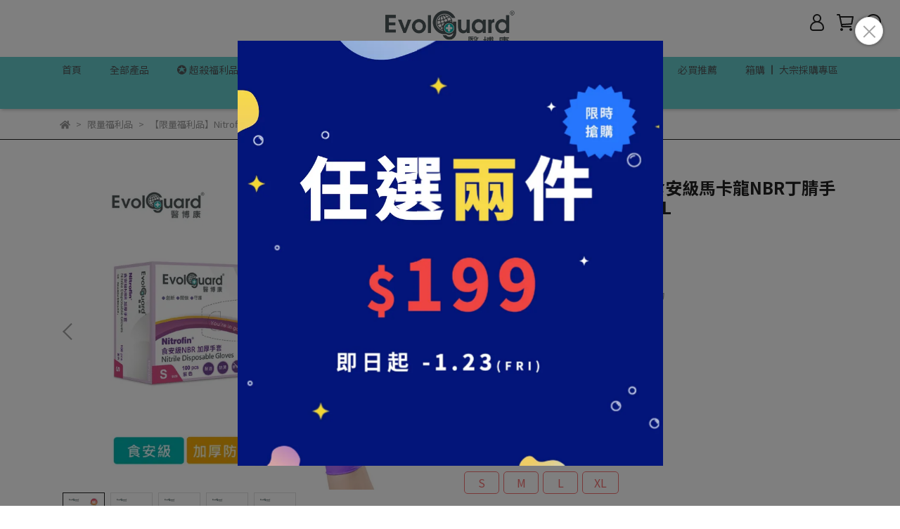

--- FILE ---
content_type: text/html; charset=utf-8
request_url: https://shop.evolguard.com/products/nbr-nitrofin-sp
body_size: 110822
content:
<!DOCTYPE html>
<html lang="zh-TW" style="height:100%;">
  <head>
      <script>
        window.dataLayer = window.dataLayer || [];
      </script>
    <!-- Google Tag Manager -->
            <script>(function(w,d,s,l,i){w[l]=w[l]||[];w[l].push({'gtm.start':
            new Date().getTime(),event:'gtm.js'});var f=d.getElementsByTagName(s)[0],
            j=d.createElement(s),dl=l!='dataLayer'?'&l='+l:'';j.async=true;j.src=
            'https://www.googletagmanager.com/gtm.js?id='+i+dl;f.parentNode.insertBefore(j,f);
            })(window,document,'script','dataLayer','GTM-MK3WQ5G3');</script>
          <script>var google_tag_manager_id = 'GTM-MK3WQ5G3';</script>
<!-- End Google Tag Manager -->
      <!-- CYBERBIZ Google Tag Manager -->
      <script>(function(w,d,s,l,i){w[l]=w[l]||[];w[l].push({'gtm.start':
      new Date().getTime(),event:'gtm.js'});var f=d.getElementsByTagName(s)[0],
      j=d.createElement(s),dl=l!='dataLayer'?'&l='+l:'';j.async=true;j.src=
      'https://www.googletagmanager.com/gtm.js?id='+i+dl;f.parentNode.insertBefore(j,f);
      })(window,document,'script','cyb','GTM-TXD9LVJ');</script>
      <!-- End CYBERBIZ Google Tag Manager -->
    
      <script>
        function getUserFromCookie(){
          if(localStorage.customer && localStorage.customer != '{"notLogin":true}'){
            return JSON.parse(localStorage.customer).id;
          }else{
            return "";
          }
        }
        cyb = [{
          'shop': "22267-醫博康 Evolguard",
          'shop_plan': "enterprise",
          'userId': getUserFromCookie()
        }];
      </script>
    
      <!-- CYBERBIZ Google Tag Manager -->
      <script>(function(w,d,s,l,i){w[l]=w[l]||[];w[l].push({'gtm.start':
      new Date().getTime(),event:'gtm.js'});var f=d.getElementsByTagName(s)[0],
      j=d.createElement(s),dl=l!='dataLayer'?'&l='+l:'';j.async=true;j.src=
      'https://www.googletagmanager.com/gtm.js?id='+i+dl;f.parentNode.insertBefore(j,f);
      })(window,document,'script','cyb','GTM-P7528MQ');</script>
      <!-- End CYBERBIZ Google Tag Manager -->
    
    <meta charset="utf-8">
<meta http-equiv="X-UA-Compatible" content="IE=edge">
<meta name="viewport" content="width=device-width, initial-scale=1">
<link rel="icon" href="//cdn-next.cybassets.com//cdn-next.cybassets.com/media/W1siZiIsIjIyMjY3L2F0dGFjaGVkX3Bob3Rvcy8xNjYwNTQ5MDQ1X0V2b2xndWFyZC1sb2dvLXdfMjAwMF90dy5qcGcuanBlZyJdXQ.jpeg?convert=false&sha=b44fd3beb467e6e8">
<link rel="apple-touch-icon" href="//cdn-next.cybassets.com//cdn-next.cybassets.com/media/W1siZiIsIjIyMjY3L2F0dGFjaGVkX3Bob3Rvcy8xNjYwNTQ5MDQ1X0V2b2xndWFyZC1sb2dvLXdfMjAwMF90dy5qcGcuanBlZyJdXQ.jpeg?convert=false&sha=b44fd3beb467e6e8">

<meta property="og:site_name" content="醫博康 Evolguard" />

<!-- og tag -->


<!-- og image -->

  <meta property="og:image" content="https://cdn-next.cybassets.com/media/W1siZiIsIjIyMjY3L3Byb2R1Y3RzLzQwNTAxODEwLzE2ODE3Mjk5MDFfNzY0NDBjYzAzNWIxYWMxNDk4NDkuanBlZyJdLFsicCIsInRodW1iIiwiMjQweDI0MCJdXQ.jpeg?sha=e8d90a7a01bf45c0" />


<title>
  
    【限量福利品】Nitrofin食安級馬卡龍NBR丁腈手套(紫) 100入/盒 - S/M/L/XL 醫博康 Evolguard
  
</title>



<script src='//cdn-next.cybassets.com/frontend/shop/useSettingsData-7fb33476117ae440.js' type='text/javascript'></script>



  <script>
    window.setSettingsData({"draggable_sections":{"404":[],"index":["1660630478450","1695282389478_1","1675652882919_1","_index_4_blocks","1661310726293","1660639753946","1661238636041","1660640362898","1660645382644","1661329860322"],"product":["product_info","product_description","board_comments","related_products"],"collection":[],"category":[],"blog":[],"article":[],"cart":[],"contact":[],"express_delivery":[],"search":[],"combo_product":["combo_product_info","combo_product_desc","board_comments"]},"sections":{"navbar":{"type":"navbar","visible":true,"settings":{"navbar_image_logo_url":"//cdn-next.cybassets.com/media/W1siZiIsIjIyMjY3L2F0dGFjaGVkX3Bob3Rvcy8xNjYwNTQ4NzMwX0V2b2xndWFyZC1sb2dvXzcwMHgxODUtdHcucG5nLnBuZyJdXQ.png?sha=df3ca341f6381b1e","navbar_image_logo_tablet_url":"","navbar_image_logo_mobile_url":"","main_nav":"main-menu","slider_primary_linklist":"main-menu","slider_primary_linklist_set_open":false,"nav_show_three_dimension":true,"search_enabled":true,"display_only_index":true,"dict_header_banner_image_url":"//cdn-next.cybassets.com/media/W1siZiIsIjIyMjY3L2F0dGFjaGVkX3Bob3Rvcy8xNzE0NzIwNTE1XzAwNF9saW5lX2xpbmUwMl92aXZpcGljICgzKS5wbmcucG5nIl1d.png?sha=9af52d0abac82e44","dict_header_banner_image_tablet_url":"//cdn-next.cybassets.com/media/W1siZiIsIjIyMjY3L2F0dGFjaGVkX3Bob3Rvcy8xNzE0NzIwNTE1XzAwM19saW5lX2xpbmUwMl92aXZpcGljICgxKS5wbmcucG5nIl1d.png?sha=ddf36480e3bf1517","dict_header_banner_image_mobile_url":"//cdn-next.cybassets.com/media/W1siZiIsIjIyMjY3L2F0dGFjaGVkX3Bob3Rvcy8xNzE0NzIwNTE1XzAwM19saW5lX2xpbmUwMl92aXZpcGljICgxKS5wbmcucG5nIl1d.png?sha=ddf36480e3bf1517","dict_header_banner_link":"https://page.line.me/502kokkm?openQrModal=true","display_count_down":false,"navbar_display_style":"displayDefault","header_banner_start":"","header_banner_end":"","timer_text_color":"#555555","timer_bg_color":"#2b2b6e","header_logo_image_alt":"evolguard,醫博康 ","navbar_background_transparent":false,"menu_display_style":"three_dimension_menu","link_menu_enabled":false,"link_menu":"undefined","display_banner_type":"imageBanner","header_banner_simple_text_size":"12","header_banner_simple_text_color":"#ffffff","header_banner_simple_bg":"#000000","link_open_in_new_tab":true,"logo_height":"","mobile_logo_position":"left"},"custom_name":"導覽列"},"footer":{"type":"footer","visible":true,"settings":{"footer_link":"footer","display_facebook":true,"shop_facebook":"https://www.facebook.com/Evolguardtw/","display_instagram":true,"shop_instagram":"https://www.instagram.com/evolguard_tw/","display_line":true,"shop_line":"https://page.line.me/502kokkm?openQrModal=true","display_youtube":false,"shop_youtube":"https://www.youtube.com/","footer_link_arrangement":"display_x"},"block_order":["default_link_list","default_link_list_2","default_contact_info"],"blocks":{"default_link_list":{"type":"link_list_setting","custom_name":"關於我們","thumbnail":"list","draggable":true,"visible":true,"settings":{"footer_link":"footer","dict_link_list_block_title":"關於我們"}},"default_contact_info":{"type":"contact_info_setting","custom_name":"聯絡資訊","thumbnail":"contactInfo","draggable":true,"visible":true,"settings":{"display_phone":true,"display_fax_number":false,"shop_fax_number":"02-6606-1818","display_shop_email":false,"display_shop_address":false,"display_office_time":true,"shop_office_time":"09:00am - 18:00pm             (例假日除外)","dict_contact_info_block_title":"客服資訊","dict_phone_number":"02-6601-0366","dict_shop_email":"una.wu@pmgloves.com","dict_shop_address":"114 台北市 內湖區 內湖路一段68號2樓"}},"default_link_list_2":{"type":"link_list_setting","custom_name":"會員招募","visible":true,"settings":{"footer_link":"會員招募","dict_link_list_block_title":"會員招募"}},"1675044768878_2":{"type":"rich_text_editor_setting","custom_name":"自訂文字","visible":true,"settings":{"dict_rich_text_title":"營業人資訊","dict_rich_text_content":"\u003cul\u003e\n\u003cli\u003e公司名稱 ：英屬維京群島商禾寶醫療器材股份有限公司台灣分公司\u003c/li\u003e\n\u003cli\u003e公司地址 ：114 台北市 內湖區 內湖路一段68號2樓\u003c/li\u003e\n\u003cli\u003e服務電話 ：02-6601-0366\u003c/li\u003e\n\u003cli\u003e統一編號：42963610\u003c/li\u003e\n\u003c/ul\u003e\n"}}},"custom_name":"頁腳"},"_main_slider_custom":{"type":"_main_slider_custom","visible":false,"blocks":{"display_main_slider_item_1":{"type":"image","visible":true,"settings":{"dict_link":"","dict_image_url":"/theme_src/i18n_serenity/default_img/main_slider_item_1.png","dict_tablet_image_url":"/theme_src/i18n_serenity/default_img/main_slider_item_1_mobile.png","dict_mobile_image_url":"/theme_src/i18n_serenity/default_img/main_slider_item_1_mobile.png"},"custom_name":"素材"},"display_main_slider_item_2":{"type":"image","visible":true,"settings":{"dict_link":"","dict_image_url":"/theme_src/i18n_serenity/default_img/main_slider_item_2.png","dict_tablet_image_url":"/theme_src/i18n_serenity/default_img/main_slider_item_2_mobile.png","dict_mobile_image_url":"/theme_src/i18n_serenity/default_img/main_slider_item_2_mobile.png"},"custom_name":"素材"},"display_main_slider_item_3":{"type":"image","visible":true,"settings":{"dict_link":"","dict_image_url":"","dict_tablet_image_url":"","dict_mobile_image_url":""},"custom_name":"素材"},"display_main_slider_item_4":{"type":"image","visible":false,"settings":{"dict_link":"","dict_image_url":"","dict_tablet_image_url":"","dict_mobile_image_url":""},"custom_name":"素材"},"display_main_slider_item_5":{"type":"image","visible":false,"settings":{"dict_link":"","dict_image_url":"","dict_tablet_image_url":"","dict_mobile_image_url":""},"custom_name":"素材"}},"block_order":["display_main_slider_item_1","display_main_slider_item_2"],"settings":{"margin_x":"160","margin_bottom":"48","mobile_margin_x":"16","mobile_margin_bottom":"24","swiper_delay":"3"},"custom_name":"輪播素材"},"_index_product_banner":{"type":"_index_product_banner","visible":true,"settings":{"dict_link":"","dict_image_url":"//cdn-next.cybassets.com/media/W1siZiIsIjIyMjY3L2F0dGFjaGVkX3Bob3Rvcy8xNjYwODEzNTc4XzguMTctMS5qcGcuanBlZyJdXQ.jpeg?sha=513a3b612df9d124","dict_tablet_image_url":"","dict_mobile_image_url":"","cta_btn_display_style":"bottomPosition","cta_btn_text":"Shop all our products","cta_btn_bg_color":"#373420","cta_btn_text_color":"#bbb19e","margin_x":"200","margin_bottom":"48","mobile_margin_x":"0","mobile_margin_bottom":"24","display_cta_btn":false},"custom_name":"橫幅廣告"},"_index_8_blocks":{"type":"_index_8_blocks","visible":true,"settings":{"dict_title":"新品上市","collection_handle":"frontpage","limit":"4","margin_x":"0","margin_bottom":"48","mobile_margin_x":"","mobile_margin_bottom":"24","product_display":"displayAll","old_container_setting":true},"custom_name":"商品分類"},"_index_4_blogs":{"type":"_index_4_blogs","visible":true,"blocks":{"index_4_blogs_1":{"type":"blog","visible":true,"settings":{"blog_handle":"news"}},"index_4_blogs_2":{"type":"blog","visible":true,"settings":{"blog_handle":"news"}},"index_4_blogs_3":{"type":"blog","visible":true,"settings":{"blog_handle":"news"}},"index_4_blogs_4":{"type":"blog","visible":true,"settings":{"blog_handle":"news"}}},"block_order":["index_4_blogs_1","index_4_blogs_2","index_4_blogs_3","index_4_blogs_4"],"settings":{"dict_title":"更多資訊"}},"_index_4_blocks":{"type":"_index_4_blocks","visible":true,"blocks":{"index_4_blocks_block_1":{"type":"image","visible":true,"settings":{"title":"","dict_link":"/collections/gloves","dict_image_url":"//cdn-next.cybassets.com/media/W1siZiIsIjIyMjY3L2F0dGFjaGVkX3Bob3Rvcy8xNjYyMzg4NTQ3XzAwMV_liIbpoZ5CTl92aXZpcGljLnBuZy5wbmciXV0.png?sha=1b08a7d346c0a4eb","dict_tablet_image_url":"","dict_mobile_image_url":"","block_propotion":"","dict_image_description":""},"custom_name":"手套"},"index_4_blocks_block_2":{"type":"image","custom_name":"口罩","visible":false,"settings":{"dict_image_url":"//cdn-next.cybassets.com/media/W1siZiIsIjIyMjY3L2F0dGFjaGVkX3Bob3Rvcy8xNjYyMzg4NTQ3XzAwMl_liIbpoZ5CTl92aXZpcGljLnBuZy5wbmciXV0.png?sha=898bece8febad908","dict_tablet_image_url":"","dict_mobile_image_url":"","dict_link":"/collections/mask","block_propotion":"","dict_image_description":""}},"index_4_blocks_block_3":{"type":"image","custom_name":"防護用品","visible":true,"settings":{"dict_image_url":"//cdn-next.cybassets.com/media/W1siZiIsIjIyMjY3L2F0dGFjaGVkX3Bob3Rvcy8xNjYyMzg4NTQ3XzAwM1_liIbpoZ5CTl92aXZpcGljLnBuZy5wbmciXV0.png?sha=e9d9d0334571c36a","dict_tablet_image_url":"","dict_mobile_image_url":"","dict_link":"/collections/protective","block_propotion":"","dict_image_description":""}},"1661245471183":{"type":"image","custom_name":"超值組合","visible":true,"settings":{"dict_image_url":"//cdn-next.cybassets.com/media/W1siZiIsIjIyMjY3L2F0dGFjaGVkX3Bob3Rvcy8xNjYyMzg4NTQ3XzAwNF_liIbpoZ5CTl92aXZpcGljLnBuZy5wbmciXV0.png?sha=58dbc7ce26d75901","dict_tablet_image_url":"","dict_mobile_image_url":"","dict_link":"/collections/combination","dict_image_description":""}},"1732267358167_0":{"type":"image","custom_name":"嚴選好物","visible":true,"settings":{"dict_image_url":"//cdn-next.cybassets.com/media/W1siZiIsIjIyMjY3L2F0dGFjaGVkX3Bob3Rvcy8xNzMyMjY3NDIyXzAwNF_liIbpoZ4ucG5nLnBuZyJdXQ.png?sha=2d0206f6b86ee870","dict_tablet_image_url":"","dict_mobile_image_url":"","dict_link":"/collections/selection","dict_image_description":""}}},"block_order":["index_4_blocks_block_1","index_4_blocks_block_3","1732267358167_0","1661245471183","index_4_blocks_block_2"],"custom_name":"分類四小圖","settings":{"margin_x":"100","margin_bottom":"20","mobile_margin_x":"10","mobile_margin_bottom":"9","mobile_columns":2,"margin_block":"10","mobile_margin_block":"10"}},"_index_4_blocks_2":{"type":"_index_4_blocks","custom_name":"自訂排版設計","visible":false,"settings":{"margin_x":"160","margin_bottom":"48","mobile_margin_x":"16","mobile_margin_bottom":"24","mobile_columns":1},"blocks":{"_index_4_blocks_2_block_1":{"type":"image","custom_name":"圖片","visible":true,"settings":{"dict_image_url":"/theme_src/i18n_serenity/default_img/index_4_blocks_2_block_1.png","dict_tablet_image_url":"","dict_mobile_image_url":"","dict_link":""}},"_index_4_blocks_2_block_2":{"type":"image","custom_name":"圖片","visible":true,"settings":{"dict_image_url":"/theme_src/i18n_serenity/default_img/index_4_blocks_2_block_2.png","dict_tablet_image_url":"","dict_mobile_image_url":"","dict_link":""}},"_index_4_blocks_2_block_3":{"type":"image","custom_name":"圖片","visible":true,"settings":{"dict_image_url":"/theme_src/i18n_serenity/default_img/index_4_blocks_2_block_3.png","dict_tablet_image_url":"","dict_mobile_image_url":"","dict_link":""}}},"block_order":["_index_4_blocks_2_block_1","_index_4_blocks_2_block_2","_index_4_blocks_2_block_3"]},"express_delivery_index_4_blocks":{"type":"_index_4_blocks","visible":false,"blocks":{"express_delivery_display_index_4_block_1":{"type":"image","visible":true,"settings":{"title":"","dict_link":"","dict_image_url":"/theme_src/i18n_serenity/default_img/index_4_blocks_1_block_1.png","dict_tablet_image_url":"","dict_mobile_image_url":""}}},"block_order":["express_delivery_display_index_4_block_1"]},"custom_text":{"type":"custom_text","visible":true,"settings":{}},"blog":{"type":"blog","visible":true,"settings":{"article_limit_in_blog_page":"6"}},"article":{"type":"article","visible":true,"settings":{"display_blog_menu":true,"dict_blog_tags_title":"文章分類","blog_latest_post_limit":"2"}},"category":{"type":"category","visible":true,"settings":{"category_sidebar_set_open":false,"category_product_block_limit":"4","category_product_swiper_item_limit":"6","category_product_item_limit":"18"}},"shop_setting":{"type":"shop_setting","visible":true,"settings":{"favicon_image_url":"//cdn-next.cybassets.com/media/W1siZiIsIjIyMjY3L2F0dGFjaGVkX3Bob3Rvcy8xNjYwNTQ5MDQ1X0V2b2xndWFyZC1sb2dvLXdfMjAwMF90dy5qcGcuanBlZyJdXQ.jpeg?sha=b44fd3beb467e6e8","og_image_url":"//cdn-next.cybassets.com/media/W1siZiIsIjIyMjY3L2F0dGFjaGVkX3Bob3Rvcy8xNjYwNTQ5MDQ1X0V2b2xndWFyZC1sb2dvLXdfMjAwMF90dy5qcGcuanBlZyJdXQ.jpeg?sha=b44fd3beb467e6e8","shop_title":"手護健康，守護所愛","shop_description":"無論是從居家生活、工作環境到美食享樂，醫博康希望能給每個人享受醫療級的安全手護。","shop_keywords":"手套,口罩","prevent_right_click":false},"custom_name":"全站設定"},"color_settings":{"type":"color_settings","visible":true,"settings":{"button_color":"#f47373","button_text_color":"#ffffff","accent_color":"#3399cc","heading_color":"#222222","text_color":"#999999","price_color":"#222222","discount_price_color":"#f47373","theme_bg_color":"#ffffff","product_border_color":"#222222","nav_logo_bg_color":"#ffffff","nav_menu_bg_color":"#66cccc","nav_menu_text_color":"#505759","nav_menu_icon_color":"#222222","footer_bg_color":"#66cccc","footer_text_color":"#505759","checkout_button_color":"#f47373","checkout_accent_color":"#3399cc","tips_text_color":"#0C5460"},"custom_name":"顏色設定"},"popup":{"type":"popup","visible":true,"blocks":{"popup_block_1":{"type":"image","visible":false,"settings":{"dict_image_url":""},"custom_name":"圖片"},"1661309644560":{"type":"game","custom_name":"互動遊戲","visible":true,"settings":{"dict_game_handle":"2683"}},"1666064076719_0":{"type":"image","custom_name":"圖片","visible":true,"settings":{"dict_image_url":"//cdn-next.cybassets.com/media/W1siZiIsIjIyMjY3L2F0dGFjaGVkX3Bob3Rvcy8xNjY2MDYzOTUzX0NCXzEw5pyIQk5fTULniYgucG5nLnBuZyJdXQ.png?sha=dbc845f9ae2a9e1e"}},"1666065122732_0":{"type":"image","custom_name":"圖片","visible":false,"settings":{"dict_image_url":"//cdn-next.cybassets.com/media/W1siZiIsIjIyMjY3L2F0dGFjaGVkX3Bob3Rvcy8xNjc0MDI1NjQzXzAwMV92aXZpcGljICg0KS5wbmcucG5nIl1d.png?sha=9755a2984b02ad28","dict_tablet_image_url":"//cdn-next.cybassets.com/media/W1siZiIsIjIyMjY3L2F0dGFjaGVkX3Bob3Rvcy8xNjc0MDI1NjQzXzAwMV92aXZpcGljICg0KS5wbmcucG5nIl1d.png?sha=9755a2984b02ad28","dict_mobile_image_url":"//cdn-next.cybassets.com/media/W1siZiIsIjIyMjY3L2F0dGFjaGVkX3Bob3Rvcy8xNjc0MDI1NjQzXzAwMV92aXZpcGljICg0KS5wbmcucG5nIl1d.png?sha=9755a2984b02ad28","dict_link":"/collections/combination"}},"1674025652340_2":{"type":"game","custom_name":"互動遊戲","visible":false,"settings":{"dict_game_handle":"7939"}},"1750068301514_0":{"type":"image","custom_name":"圖片","visible":true,"settings":{"dict_image_url":"//cdn-next.cybassets.com/media/W1siZiIsIjIyMjY3L2F0dGFjaGVkX3Bob3Rvcy8xNzY3ODYzMDQwXzEwMDBfMTAwMC5wbmcucG5nIl1d.png?sha=1243c135cd69743c","dict_tablet_image_url":"//cdn-next.cybassets.com/media/W1siZiIsIjIyMjY3L2F0dGFjaGVkX3Bob3Rvcy8xNzY3ODYzMDQwXzEwMDBfMTAwMC5wbmcucG5nIl1d.png?sha=1243c135cd69743c","dict_mobile_image_url":"//cdn-next.cybassets.com/media/W1siZiIsIjIyMjY3L2F0dGFjaGVkX3Bob3Rvcy8xNzY3ODYzMDQwXzEwMDBfMTAwMC5wbmcucG5nIl1d.png?sha=1243c135cd69743c","dict_icon_image_url":"","icon_size":"large","dict_link":"/collections/promotions3","link_open_in_new_tab":true}}},"block_order":["1750068301514_0"],"settings":{},"custom_name":"彈窗廣告"},"product_info":{"type":"product_info","visible":true,"settings":{"display_product_sku":false,"dict_vip_custom_price_text":"企業會員另享優惠","dict_vip_custom_price_href":""},"custom_name":"基本設定"},"product_description":{"type":"product_description","visible":true,"custom_name":"商品介紹"},"board_comments":{"type":"board_comments","visible":true,"settings":{},"custom_name":"商品評論","thumbnail":"list","draggable":false},"related_products":{"type":"related_products","visible":true,"settings":{"display_related_cols":false,"use_custom_related_cols":true,"dict_group_related_cols_related_product":"相關商品","related_products_limit":"4"},"custom_name":"相關商品"},"contact":{"type":"contact","visible":true,"settings":{"show_google_map":true,"show_google_map_iframe":"\u003ciframe src=\"https://www.google.com/maps/embed?pb=!1m18!1m12!1m3!1d3613.6479170127777!2d121.56760821400371!3d25.07991984260527!2m3!1f0!2f0!3f0!3m2!1i1024!2i768!4f13.1!3m3!1m2!1s0x3442ac6fbd841bbd%3A0x64e16bcf25e3da31!2zMTE05Y-w5YyX5biC5YWn5rmW5Y2A55Ge5YWJ6LevNTEz5be3MzDomZ8!5e0!3m2!1szh-TW!2stw!4v1485156761267\" width=\"600\" height=\"450\" frameborder=\"0\" style=\"border:0\" allowfullscreen\u003e\u003c/iframe\u003e"}},"collection":{"type":"collection","visible":true,"settings":{"collection_sidebar":"main-menu","collection_sidebar_set_open":false,"collection_pagination_limit":"24"},"custom_name":"商品分類設定"},"404":{"type":"404","visible":true,"settings":{"image_url":"/theme_src/i18n_serenity/default_img/404_img.png"}},"blogs_all":{"type":"blogs_all","visible":true,"settings":{}},"bundle_discounts":{"type":"bundle_discounts","visible":true,"settings":{}},"cart":{"type":"cart","visible":true,"settings":{}},"cart_empty":{"type":"cart_empty","visible":true,"settings":{}},"page":{"type":"page","visible":true,"settings":{}},"search":{"type":"search","visible":true,"settings":{"search_link_list":"main-menu"}},"customers/account":{"type":"customers/account","visible":true,"settings":{}},"customers/account_edit":{"type":"customers/account_edit","visible":true,"settings":{}},"customers/activate_account":{"type":"customers/activate_account","visible":true,"settings":{}},"customers/addresses":{"type":"customers/addresses","visible":true,"settings":{}},"customers/bonus_points":{"type":"customers/bonus_points","visible":true,"settings":{}},"customers/cancel":{"type":"customers/cancel","visible":true,"settings":{}},"customers/coupons":{"type":"customers/coupons","visible":true,"settings":{}},"customers/forgot_password":{"type":"customers/forgot_password","visible":true,"settings":{}},"customers/login":{"type":"customers/login","visible":true,"settings":{}},"customers/message":{"type":"customers/message","visible":true,"settings":{}},"customers/messages":{"type":"customers/messages","visible":true,"settings":{}},"customers/modify_password":{"type":"customers/modify_password","visible":true,"settings":{}},"customers/order":{"type":"customers/order","visible":true,"settings":{}},"customers/orders":{"type":"customers/orders","visible":true,"settings":{}},"customers/periodic_order":{"type":"customers/periodic_order","visible":true,"settings":{}},"customers/periodic_orders":{"type":"customers/periodic_orders","visible":true,"settings":{}},"customers/register":{"type":"customers/register","visible":true,"settings":{}},"customers/reset_password":{"type":"customers/reset_password","visible":true,"settings":{}},"customers/return":{"type":"customers/return","visible":true,"settings":{}},"customers/tracking_items":{"type":"customers/tracking_items","visible":true,"settings":{}},"express_delivery-navbar":{"type":"express_delivery-navbar","visible":true,"settings":{}},"express_delivery-content":{"type":"express_delivery-content","visible":true,"settings":{}},"1660555111148":{"type":"_index_4_blocks","custom_name":"自訂排版設計","visible":true,"settings":{"margin_x":"0","margin_bottom":"10","mobile_margin_x":"0","mobile_margin_bottom":"10","mobile_columns":1},"blocks":{"1660555111155":{"type":"image","custom_name":"圖片","visible":true,"settings":{"dict_image_url":"//cdn-next.cybassets.com/media/W1siZiIsIjIyMjY3L2F0dGFjaGVkX3Bob3Rvcy8xNjYwNTU1MjUxXzkxQVBQLTjmnIguanBnLmpwZWciXV0.jpeg?sha=984a75d495306fa4","dict_tablet_image_url":"","dict_mobile_image_url":"","dict_link":"/collections/frontpage","block_propotion":"100"}}},"block_order":["1660555111155"]},"1660630478450":{"type":"_main_slider_custom","custom_name":"首頁輪播","visible":true,"settings":{"margin_x":"0","margin_bottom":"0","mobile_margin_x":"0","mobile_margin_bottom":"0","swiper_delay":"3","image_number":"1","image_space":"12","mobile_image_number":"1","mobile_image_space":"8","transition_speed":"0.3"},"blocks":{"1660630625853":{"type":"image","custom_name":"食安系列","visible":true,"settings":{"dict_image_url":"//cdn-next.cybassets.com/media/W1siZiIsIjIyMjY3L2F0dGFjaGVkX3Bob3Rvcy8xNjY0NDE2ODgxX0JOLW5ldy5qcGcuanBlZyJdXQ.jpeg?sha=a5d32b0b29fd192d","dict_tablet_image_url":"//cdn-next.cybassets.com/media/W1siZiIsIjIyMjY3L2F0dGFjaGVkX3Bob3Rvcy8xNjY0MzYxNTgxXzguMTcgKDEpLmpwZy5qcGVnIl1d.jpeg?sha=db896e7310902179","dict_mobile_image_url":"//cdn-next.cybassets.com/media/W1siZiIsIjIyMjY3L2F0dGFjaGVkX3Bob3Rvcy8xNjY0MzYxNTgxXzguMTcgKDEpLmpwZy5qcGVnIl1d.jpeg?sha=db896e7310902179","dict_link":"/collections/gloves_foodsafe","slide_contents_display":"left","slide_btn_link":"","slide_title_color":"#000000","slide_content_color":"#000000","slide_btn_bg_color":"#000000","slide_btn_text_color":"#ffffff","dict_slide_btn_link":""}},"1660630713719":{"type":"image","custom_name":"素材","visible":true,"settings":{"dict_image_url":"//cdn-next.cybassets.com/media/W1siZiIsIjIyMjY3L2F0dGFjaGVkX3Bob3Rvcy8xNjYyMDE2NDY3XzAwMl_plovnq5lCTl92aXZpcGljLmpwZy5qcGVnIl1d.jpeg?sha=8addbab936b1320a","dict_tablet_image_url":"","dict_mobile_image_url":"","dict_link":""}},"1661921000149":{"type":"image","custom_name":"素材","visible":true,"settings":{"dict_image_url":"//cdn-next.cybassets.com/media/W1siZiIsIjIyMjY3L2F0dGFjaGVkX3Bob3Rvcy8xNjYyMDE2NDg4XzAwMl_plovnq5lCTl92aXZpcGljLmpwZy5qcGVnIl1d.jpeg?sha=a8cd4da7a8c320b3","dict_tablet_image_url":"","dict_mobile_image_url":"","dict_link":""}},"1662016602174":{"type":"image","custom_name":"素材","visible":true,"settings":{"dict_image_url":"//cdn-next.cybassets.com/media/W1siZiIsIjIyMjY3L2F0dGFjaGVkX3Bob3Rvcy8xNjYyMDE2NDY4XzAwMV_plovnq5lCTl92aXZpcGljLmpwZy5qcGVnIl1d.jpeg?sha=50738c66eb132d45","dict_tablet_image_url":"","dict_mobile_image_url":"","dict_link":""}},"1662016604278":{"type":"image","custom_name":"素材","visible":true,"settings":{"dict_image_url":"//cdn-next.cybassets.com/media/W1siZiIsIjIyMjY3L2F0dGFjaGVkX3Bob3Rvcy8xNjYyMDE2NTQ4XzAwMV_plovnq5lCTl92aXZpcGljLmpwZy5qcGVnIl1d.jpeg?sha=eb07681b7452cbe8","dict_tablet_image_url":"","dict_mobile_image_url":"","dict_link":""}},"1662029089383":{"type":"image","custom_name":"每月活動","visible":true,"settings":{"dict_image_url":"//cdn-next.cybassets.com/media/W1siZiIsIjIyMjY3L2F0dGFjaGVkX3Bob3Rvcy8xNzY3Njk1NjY0XzAyXzE0NDBfNjAwLnBuZy5wbmciXV0.png?sha=4ddd91c0fd95770a","dict_tablet_image_url":"//cdn-next.cybassets.com/media/W1siZiIsIjIyMjY3L2F0dGFjaGVkX3Bob3Rvcy8xNzY3Njk0ODU5XzAxXzE0NDBfMTAwMC5wbmcucG5nIl1d.png?sha=2e5d4e3a12ef9ade","dict_mobile_image_url":"//cdn-next.cybassets.com/media/W1siZiIsIjIyMjY3L2F0dGFjaGVkX3Bob3Rvcy8xNzY3Njk0ODU5XzAxXzE0NDBfMTAwMC5wbmcucG5nIl1d.png?sha=2e5d4e3a12ef9ade","dict_link":"/collections/promotions","slide_contents_display":"left","slide_btn_link":"","slide_title_color":"#000000","slide_content_color":"#000000","slide_btn_bg_color":"#000000","slide_btn_text_color":"#ffffff","dict_slide_btn_link":""}},"1662961214583":{"type":"image","custom_name":"素材","visible":true,"settings":{"dict_image_url":"//cdn-next.cybassets.com/media/W1siZiIsIjIyMjY3L2F0dGFjaGVkX3Bob3Rvcy8xNjYyOTYxMzIzXzA5MTIwMS5qcGcuanBlZyJdXQ.jpeg?sha=3ae024a94bb67877","dict_tablet_image_url":"","dict_mobile_image_url":"","dict_link":""}},"1662961216365":{"type":"image","custom_name":"素材","visible":true,"settings":{"dict_image_url":"//cdn-next.cybassets.com/media/W1siZiIsIjIyMjY3L2F0dGFjaGVkX3Bob3Rvcy8xNjYyOTYxNjgxXzA5MTIwMi5qcGcuanBlZyJdXQ.jpeg?sha=02ec483d25ff7769","dict_tablet_image_url":"","dict_mobile_image_url":"","dict_link":""}},"1663054446628":{"type":"image","custom_name":"素材","visible":false,"settings":{"dict_image_url":"//cdn-next.cybassets.com/media/W1siZiIsIjIyMjY3L2F0dGFjaGVkX3Bob3Rvcy8xNjYzMDU0NDY3XzAwMV_mlLnniYjlhazlkYpfdml2aXBpYy5wbmcucG5nIl1d.png?sha=29984a2a0354fbde","dict_tablet_image_url":"","dict_mobile_image_url":"","dict_link":"https://shop.evolguard.com/zh-TW/account/customer/password/new"}},"1664416541898":{"type":"image","custom_name":"素材","visible":true,"settings":{"dict_image_url":"//cdn-next.cybassets.com/media/W1siZiIsIjIyMjY3L2F0dGFjaGVkX3Bob3Rvcy8xNjY0NDE2NjAxX0JOLW5ldy5qcGcuanBlZyJdXQ.jpeg?sha=5dfd36853063edba","dict_tablet_image_url":"","dict_mobile_image_url":"","dict_link":""}},"1673606860771_0":{"type":"image","custom_name":"公告","visible":true,"settings":{"dict_image_url":"//cdn-next.cybassets.com/media/W1siZiIsIjIyMjY3L2F0dGFjaGVkX3Bob3Rvcy8xNjczNjA3MDAyXzAwMl8yMDIzMDEtRlVOX1BDXzAxX3ZpdmlwaWMgKDEpLmpwZy5qcGVnIl1d.jpeg?sha=3bc7a7922adb82a2","dict_tablet_image_url":"//cdn-next.cybassets.com/media/W1siZiIsIjIyMjY3L2F0dGFjaGVkX3Bob3Rvcy8xNjczNjA2OTUxXzAwMV8yMDIzMDEtRlVOX01CXzAxX3ZpdmlwaWMuanBnLmpwZWciXV0.jpeg?sha=12925dd670088778","dict_mobile_image_url":"//cdn-next.cybassets.com/media/W1siZiIsIjIyMjY3L2F0dGFjaGVkX3Bob3Rvcy8xNjczNjA2OTUxXzAwMV8yMDIzMDEtRlVOX01CXzAxX3ZpdmlwaWMuanBnLmpwZWciXV0.jpeg?sha=12925dd670088778","dict_link":""}},"1674020617861_0":{"type":"image","custom_name":"心得募集","visible":false,"settings":{"dict_image_url":"//cdn-next.cybassets.com/media/W1siZiIsIjIyMjY3L2F0dGFjaGVkX3Bob3Rvcy8xNjc0MDk0MjM0X-aJi-itt-W_g-W-l-WLn-mbhl8xNDQweDYwMC5qcGcuanBlZyJdXQ.jpeg?sha=ff564e6f7a280eab","dict_tablet_image_url":"//cdn-next.cybassets.com/media/W1siZiIsIjIyMjY3L2F0dGFjaGVkX3Bob3Rvcy8xNjc0MDk0MjM0X-aJi-itt-W_g-W-l-WLn-mbhl8xNDQweDEwMDAuanBnLmpwZWciXV0.jpeg?sha=5f62da79fe404b91","dict_mobile_image_url":"//cdn-next.cybassets.com/media/W1siZiIsIjIyMjY3L2F0dGFjaGVkX3Bob3Rvcy8xNjc0MDk0MjM0X-aJi-itt-W_g-W-l-WLn-mbhl8xNDQweDEwMDAuanBnLmpwZWciXV0.jpeg?sha=5f62da79fe404b91","dict_link":"/pages/手護食安-心得大募集ᐟᐟ","slide_contents_display":"left","slide_btn_link":"","slide_title_color":"#000000","slide_content_color":"#000000","slide_btn_bg_color":"#000000","slide_btn_text_color":"#ffffff","dict_slide_btn_link":""}},"1706172440760_0":{"type":"image","custom_name":"春節公告","visible":false,"settings":{"dict_image_url":"//cdn-next.cybassets.com/media/W1siZiIsIjIyMjY3L2F0dGFjaGVkX3Bob3Rvcy8xNzM2NzY1MjA5XzIwMjVfMTQ0MF82MDAucG5nLnBuZyJdXQ.png?sha=c3539c38ce40784d","dict_tablet_image_url":"//cdn-next.cybassets.com/media/W1siZiIsIjIyMjY3L2F0dGFjaGVkX3Bob3Rvcy8xNzM2NzY1MjA5XzIwMjVfMTQ0MF8xMDAwLnBuZy5wbmciXV0.png?sha=34ce9fcc98827e8e","dict_mobile_image_url":"//cdn-next.cybassets.com/media/W1siZiIsIjIyMjY3L2F0dGFjaGVkX3Bob3Rvcy8xNzM2NzY1MjA5XzIwMjVfMTQ0MF8xMDAwLnBuZy5wbmciXV0.png?sha=34ce9fcc98827e8e","dict_link":"","slide_contents_display":"left","slide_btn_link":"","slide_title_color":"#000000","slide_content_color":"#000000","slide_btn_bg_color":"#000000","slide_btn_text_color":"#ffffff","dict_slide_btn_link":""}},"1706172443078_0":{"type":"image","custom_name":"發票抽獎","visible":false,"settings":{"dict_image_url":"//cdn.cybassets.com/media/W1siZiIsIjIyMjY3L2F0dGFjaGVkX3Bob3Rvcy8xNzQ4NTA5MDQyX2Jhbm5lcl8xNDQweDYwMC5qcGcuanBlZyJdXQ.jpeg?sha=50be7fc5f6caa0e2","dict_tablet_image_url":"//cdn.cybassets.com/media/W1siZiIsIjIyMjY3L2F0dGFjaGVkX3Bob3Rvcy8xNzQ4NTA4OTUzX2Jhbm5lcl9fMTQ0MHgxMDAwLmpwZy5qcGVnIl1d.jpeg?sha=0241229f6d7916b1","dict_mobile_image_url":"//cdn.cybassets.com/media/W1siZiIsIjIyMjY3L2F0dGFjaGVkX3Bob3Rvcy8xNzQ4NTA4OTUzX2Jhbm5lcl9fMTQ0MHgxMDAwLmpwZy5qcGVnIl1d.jpeg?sha=0241229f6d7916b1","dict_link":"https://www.evolguard.com/news_ii.php?id=34","slide_contents_display":"left","slide_btn_link":"","slide_title_color":"#000000","slide_content_color":"#000000","slide_btn_bg_color":"#000000","slide_btn_text_color":"#ffffff","dict_slide_btn_link":"","link_open_in_new_tab":true}},"1706172445030_0":{"type":"image","custom_name":"素材","visible":false,"settings":{"dict_image_url":"//cdn-next.cybassets.com/media/W1siZiIsIjIyMjY3L2F0dGFjaGVkX3Bob3Rvcy8xNzA2MTcyNTU3XzAwM1_pvo3kvoZfMDAzX3ZpdmlwaWMucG5nLnBuZyJdXQ.png?sha=7c27136aad599cfb","dict_tablet_image_url":"","dict_mobile_image_url":"","dict_link":"","slide_contents_display":"left","slide_btn_link":"","slide_title_color":"#000000","slide_content_color":"#000000","slide_btn_bg_color":"#000000","slide_btn_text_color":"#ffffff","dict_slide_btn_link":""}},"1727761834772_0":{"type":"image","custom_name":"新品上市","visible":true,"settings":{"dict_image_url":"//cdn-next.cybassets.com/media/W1siZiIsIjIyMjY3L2F0dGFjaGVkX3Bob3Rvcy8xNzI3NzYxOTUwX1BDXzE0NDB4NjAwLnBuZy5wbmciXV0.png?sha=9a020273aaa7f73b","dict_tablet_image_url":"//cdn-next.cybassets.com/media/W1siZiIsIjIyMjY3L2F0dGFjaGVkX3Bob3Rvcy8xNzI3NzYyMTUzX01CXzE0NDB4MTAwMC5qcGcuanBlZyJdXQ.jpeg?sha=f70c9a6e503cd7da","dict_mobile_image_url":"//cdn-next.cybassets.com/media/W1siZiIsIjIyMjY3L2F0dGFjaGVkX3Bob3Rvcy8xNzI3NzYyMTUzX01CXzE0NDB4MTAwMC5qcGcuanBlZyJdXQ.jpeg?sha=f70c9a6e503cd7da","dict_link":"https://shop.evolguard.com/search?q=%E9%98%B2%E7%81%BD","slide_contents_display":"left","slide_btn_link":"","slide_title_color":"#000000","slide_content_color":"#000000","slide_btn_bg_color":"#000000","slide_btn_text_color":"#ffffff","dict_slide_btn_link":""}}},"block_order":["1662029089383","1706172443078_0","1660630625853","1727761834772_0","1706172440760_0","1674020617861_0","1706172445030_0"]},"1660639233114":{"type":"_index_4_blocks","custom_name":"自訂排版設計","visible":false,"settings":{"margin_x":"0","margin_bottom":"50","mobile_margin_x":"0","mobile_margin_bottom":"50","mobile_columns":2},"blocks":{"1660639233129":{"type":"image","custom_name":"圖片","visible":true,"settings":{"dict_image_url":"//cdn-next.cybassets.com/media/W1siZiIsIjIyMjY3L2F0dGFjaGVkX3Bob3Rvcy8xNjYwODg3NTY1XzI3NTMwNDYxNV81MDk0Nzk5OTc0NzMzMDNfMzY4Mjk1MzgxNTAxNzgyMjE4NF9uLnBuZy0xLnBuZy5wbmciXV0.png?sha=9b3c7d5ddabc0d46","dict_tablet_image_url":"","dict_mobile_image_url":"","dict_link":"","block_propotion":"25"}},"1660639261515":{"type":"image","custom_name":"圖片","visible":true,"settings":{"dict_image_url":"//cdn-next.cybassets.com/media/W1siZiIsIjIyMjY3L2F0dGFjaGVkX3Bob3Rvcy8xNjYwODg4MzM3XzguMTctMDQuanBnLmpwZWciXV0.jpeg?sha=cf56914f1a7e2e89","dict_tablet_image_url":"","dict_mobile_image_url":"","dict_link":"","block_propotion":"25"}},"1660639263684":{"type":"carousel","custom_name":"排程跑馬燈","visible":true,"settings":{}},"1660639401081":{"type":"image","custom_name":"圖片","visible":true,"settings":{"dict_image_url":"//cdn-next.cybassets.com/media/W1siZiIsIjIyMjY3L2F0dGFjaGVkX3Bob3Rvcy8xNjYwODc4ODUxXzguMTctMDMuanBnLmpwZWciXV0.jpeg?sha=50b366ca2dd2a865","dict_tablet_image_url":"","dict_mobile_image_url":"//cdn-next.cybassets.com/media/W1siZiIsIjIyMjY3L2F0dGFjaGVkX3Bob3Rvcy8xNjYwNjM5NDAwX0lDT04tMy5qcGcuanBlZyJdXQ.jpeg?sha=1aee394310a66d3b","dict_link":"","block_propotion":"25"}},"1660639402938":{"type":"image","custom_name":"圖片","visible":true,"settings":{"dict_image_url":"//cdn-next.cybassets.com/media/W1siZiIsIjIyMjY3L2F0dGFjaGVkX3Bob3Rvcy8xNjYwODg4MzI1XzI3NTMwNDYxNV81MDk0Nzk5OTc0NzMzMDNfMzY4Mjk1MzgxNTAxNzgyMjE4NF9uLnBuZy0xLnBuZy5wbmciXV0.png?sha=67830a3d77fbe8f8","dict_tablet_image_url":"","dict_mobile_image_url":"//cdn-next.cybassets.com/media/W1siZiIsIjIyMjY3L2F0dGFjaGVkX3Bob3Rvcy8xNjYwNjM5Mzk0X0lDT04tMS5qcGcuanBlZyJdXQ.jpeg?sha=e8d19a219a76da55","dict_link":"","block_propotion":"25"}}},"block_order":["1660639233129","1660639261515","1660639401081","1660639402938"]},"1660639753946":{"type":"_index_8_blocks","custom_name":"商品分類","visible":true,"settings":{"dict_title":"","collection_handle":"gloves_foodsafe","limit":"4","margin_x":"150","margin_bottom":"0","mobile_margin_x":"0","mobile_margin_bottom":"0","product_display":"displayPartial","old_container_setting":false,"product_arrangement":"1","product_alignment":"leftPosition","product_text_align":"center","product_column_for_pc":"4","product_column_for_mobile":"2","product_card_hover_effect":"button"},"blocks":{},"block_order":[]},"1660640207111":{"type":"_index_4_blocks","custom_name":"自訂排版設計","visible":true,"settings":{"margin_x":"200","margin_bottom":"50","mobile_margin_x":"0","mobile_margin_bottom":"50","mobile_columns":2},"blocks":{"1660640207113":{"type":"image","custom_name":"圖片","visible":true,"settings":{"dict_image_url":"//cdn-next.cybassets.com/media/W1siZiIsIjIyMjY3L2F0dGFjaGVkX3Bob3Rvcy8xNjYwODg3NTY1XzI3NTMwNDYxNV81MDk0Nzk5OTc0NzMzMDNfMzY4Mjk1MzgxNTAxNzgyMjE4NF9uLnBuZy0xLnBuZy5wbmciXV0.png?sha=9b3c7d5ddabc0d46","dict_tablet_image_url":"","dict_mobile_image_url":"","dict_link":"","block_propotion":"50"}},"1660640285760":{"type":"image","custom_name":"圖片","visible":true,"settings":{"dict_image_url":"//cdn-next.cybassets.com/media/W1siZiIsIjIyMjY3L2F0dGFjaGVkX3Bob3Rvcy8xNjYwODc4ODU0XzguMTctMDQuanBnLmpwZWciXV0.jpeg?sha=1d0dc99df001ff0f","dict_tablet_image_url":"","dict_mobile_image_url":"","dict_link":"","block_propotion":"50"}}},"block_order":["1660640207113","1660640285760"]},"1660640362898":{"type":"_index_8_blocks","custom_name":"商品分類","visible":true,"settings":{"dict_title":"","collection_handle":"首頁分類用職人醫療","margin_x":"150","margin_bottom":"30","mobile_margin_x":"0","mobile_margin_bottom":"10","product_display":"displayDefault","limit":"4","old_container_setting":false,"product_arrangement":"1","product_alignment":"leftPosition","product_text_align":"center","product_column_for_pc":"4","product_column_for_mobile":"2","product_card_hover_effect":"button"},"blocks":{},"block_order":[]},"1660645382644":{"type":"_index_4_blocks","custom_name":"小型部落","visible":true,"settings":{"margin_x":"0","margin_bottom":"20","mobile_margin_x":"0","mobile_margin_bottom":"20","mobile_columns":1,"margin_block":"10","mobile_margin_block":"10"},"blocks":{"1660645382645":{"type":"image","custom_name":"圖片","visible":true,"settings":{"dict_image_url":"//cdn-next.cybassets.com/media/W1siZiIsIjIyMjY3L2F0dGFjaGVkX3Bob3Rvcy8xNjYxOTI4MjM4X2JhMmFkODljLWRjNzQtNDUzYS04ZjhiLTU1NDdlNWNiMmU1My0xNjQxMzUwMjIxLWV1dGdkaHp1OHNfbV8xMjAweDI4MV84MDB4MTg4XzQwMHg5NC5qcGcuanBlZyJdXQ.jpeg?sha=ef536e4b0f06fc06","dict_tablet_image_url":"","dict_mobile_image_url":"","dict_link":"https://page.line.me/evolguard","block_propotion":"60","dict_image_description":""}},"1660645382647":{"type":"video","custom_name":"影片","visible":true,"settings":{"dict_video_link":"https://youtu.be/Wz-RjH_aa5s?si=dRdXGGsQsBqgZxCL\u0026t=1","block_propotion":"40"}}},"block_order":["1660645382645","1660645382647"]},"1661223130167":{"type":"_index_4_blocks","custom_name":"分類四小圖-test2","visible":false,"settings":{"margin_x":"100","margin_bottom":"0","mobile_margin_x":"50","mobile_margin_bottom":"0","mobile_columns":2},"blocks":{"1661223130181":{"type":"image","custom_name":"圖片","visible":true,"settings":{"dict_image_url":"//cdn-next.cybassets.com/media/W1siZiIsIjIyMjY3L2F0dGFjaGVkX3Bob3Rvcy8xNjYyMDE2ODY3X0lDT04tMS0xLmpwZy0xICgxKS5qcGcuanBlZyJdXQ.jpeg?sha=f535afd9cefa1359","dict_tablet_image_url":"","dict_mobile_image_url":"","dict_link":""}},"1661223448714":{"type":"image","custom_name":"圖片","visible":true,"settings":{"dict_image_url":"//cdn-next.cybassets.com/media/W1siZiIsIjIyMjY3L2F0dGFjaGVkX3Bob3Rvcy8xNjYyMDE2ODY3X0lDT04tMS0xLTEgKDEpLmpwZy5qcGVnIl1d.jpeg?sha=1c88bd7fcfca6ae5","dict_tablet_image_url":"","dict_mobile_image_url":"","dict_link":""}},"1661223450286":{"type":"image","custom_name":"圖片","visible":true,"settings":{"dict_image_url":"//cdn-next.cybassets.com/media/W1siZiIsIjIyMjY3L2F0dGFjaGVkX3Bob3Rvcy8xNjYyMDE2ODY2X0lDT04tMS0xICg0KS5qcGcuanBlZyJdXQ.jpeg?sha=b9c524eef0cbb145","dict_tablet_image_url":"","dict_mobile_image_url":"","dict_link":""}},"1661223451795":{"type":"image","custom_name":"圖片","visible":true,"settings":{"dict_image_url":"//cdn-next.cybassets.com/media/W1siZiIsIjIyMjY3L2F0dGFjaGVkX3Bob3Rvcy8xNjYyMDE2ODY2X0lDT04tMS0xICg0KS5qcGcuanBlZyJdXQ.jpeg?sha=b9c524eef0cbb145","dict_tablet_image_url":"","dict_mobile_image_url":"","dict_link":""}}},"block_order":["1661223130181","1661223448714","1661223450286","1661223451795"]},"1661238636041":{"type":"_index_4_blocks","custom_name":"分類BN","visible":true,"settings":{"margin_x":"150","margin_bottom":"20","mobile_margin_x":"0","mobile_margin_bottom":"0","mobile_columns":2,"margin_block":"10","mobile_margin_block":"10"},"blocks":{"1661238636072":{"type":"image","custom_name":"圖片","visible":true,"settings":{"dict_image_url":"//cdn-next.cybassets.com/media/W1siZiIsIjIyMjY3L2F0dGFjaGVkX3Bob3Rvcy8xNjYyMDIxNTgxXzAwMl_liIbpoZ5CTl9DX3ZpdmlwaWMuanBnLmpwZWciXV0.jpeg?sha=ce0c889667cdf61d","dict_tablet_image_url":"","dict_mobile_image_url":"//cdn-next.cybassets.com/media/W1siZiIsIjIyMjY3L2F0dGFjaGVkX3Bob3Rvcy8xNjYyMDIxNTgxXzAwM1_liIbpoZ5CTl9DX3ZpdmlwaWMuanBnLmpwZWciXV0.jpeg?sha=30b91ad7badb1956","dict_link":"/collections/gloves_medical","block_propotion":"","dict_image_description":""}},"1661238649747":{"type":"image","custom_name":"圖片","visible":true,"settings":{"dict_image_url":"//cdn-next.cybassets.com/media/W1siZiIsIjIyMjY3L2F0dGFjaGVkX3Bob3Rvcy8xNjYyMDIxNTgwXzAwNF_liIbpoZ5CTl9DX3ZpdmlwaWMuanBnLmpwZWciXV0.jpeg?sha=9ae04e8f94a0064f","dict_tablet_image_url":"","dict_mobile_image_url":"//cdn-next.cybassets.com/media/W1siZiIsIjIyMjY3L2F0dGFjaGVkX3Bob3Rvcy8xNjYyMzg5NzUwXzAwNV_liIbpoZ5CTl9DX3ZpdmlwaWMuanBnLmpwZWciXV0.jpeg?sha=8b9f43da097bc928","dict_link":"/collections/gloves_professional","block_propotion":"","dict_image_description":""}}},"block_order":["1661238649747","1661238636072"]},"1661238802790":{"type":"_index_4_blocks","custom_name":"分類四小圖-test1","visible":false,"settings":{"margin_x":"120","margin_bottom":"0","mobile_margin_x":"50","mobile_margin_bottom":"0","mobile_columns":2},"blocks":{"1661238802792":{"type":"image","custom_name":"圖片","visible":true,"settings":{"dict_image_url":"//cdn-next.cybassets.com/media/W1siZiIsIjIyMjY3L2F0dGFjaGVkX3Bob3Rvcy8xNjYxNTA3NDMzX0lDT04tMTEgKDEpLmpwZy5qcGVnIl1d.jpeg?sha=c8192a0eae5be527","dict_tablet_image_url":"","dict_mobile_image_url":"","dict_link":"","block_propotion":""}},"1661245277229":{"type":"image","custom_name":"圖片","visible":true,"settings":{"dict_image_url":"//cdn-next.cybassets.com/media/W1siZiIsIjIyMjY3L2F0dGFjaGVkX3Bob3Rvcy8xNjYxNTA3NDMzX0lDT04tMjIgKDEpLmpwZy5qcGVnIl1d.jpeg?sha=1dbc791d5eb1357e","dict_tablet_image_url":"","dict_mobile_image_url":"","dict_link":""}},"1661245278643":{"type":"image","custom_name":"圖片","visible":true,"settings":{"dict_image_url":"//cdn-next.cybassets.com/media/W1siZiIsIjIyMjY3L2F0dGFjaGVkX3Bob3Rvcy8xNjYxNTA3NDMzX0lDT04tMzMgKDEpLmpwZy5qcGVnIl1d.jpeg?sha=d27527a42f27fdfb","dict_tablet_image_url":"","dict_mobile_image_url":"","dict_link":""}},"1661245280009":{"type":"image","custom_name":"圖片","visible":true,"settings":{"dict_image_url":"//cdn-next.cybassets.com/media/W1siZiIsIjIyMjY3L2F0dGFjaGVkX3Bob3Rvcy8xNjYxNTA3NDMzX0lDT04tNDQgKDEpLmpwZy5qcGVnIl1d.jpeg?sha=461cec3374955e5c","dict_tablet_image_url":"","dict_mobile_image_url":"","dict_link":""}}},"block_order":["1661238802792","1661245277229","1661245278643","1661245280009"]},"1661310726293":{"type":"_index_4_blocks","custom_name":"分類BN","visible":true,"settings":{"margin_x":"150","margin_bottom":"20","mobile_margin_x":"0","mobile_margin_bottom":"0","mobile_columns":1,"margin_block":"10","mobile_margin_block":"10"},"blocks":{"1661310726295":{"type":"image","custom_name":"圖片","visible":true,"settings":{"dict_image_url":"//cdn-next.cybassets.com/media/W1siZiIsIjIyMjY3L2F0dGFjaGVkX3Bob3Rvcy8xNjYyMDIxNTgxXzAwMV_liIbpoZ5CTl9DX3ZpdmlwaWMuanBnLmpwZWciXV0.jpeg?sha=3e0371f9bba33597","dict_tablet_image_url":"","dict_mobile_image_url":"","dict_link":"/collections/gloves_foodsafe","dict_image_description":""}}},"block_order":["1661310726295"]},"1661311860203":{"type":"_index_4_blocks","custom_name":"置底資訊","visible":false,"settings":{"margin_x":"0","margin_bottom":"50","mobile_margin_x":"0","mobile_margin_bottom":"50","mobile_columns":2},"blocks":{"1661311860205":{"type":"image","custom_name":"圖片","visible":true,"settings":{"dict_image_url":"//cdn-next.cybassets.com/media/W1siZiIsIjIyMjY3L2F0dGFjaGVkX3Bob3Rvcy8xNjYxMzA5ODUwX-S8gealreaOoeizvC5qcGcuanBlZyJdXQ.jpeg?sha=b3a5b16156303be5","dict_tablet_image_url":"","dict_mobile_image_url":"","dict_link":""}},"1661311880365":{"type":"image","custom_name":"圖片","visible":true,"settings":{"dict_image_url":"//cdn-next.cybassets.com/media/W1siZiIsIjIyMjY3L2F0dGFjaGVkX3Bob3Rvcy8xNjYxMzExOTI5X-WuouacjeS4reW_gy5qcGcuanBlZyJdXQ.jpeg?sha=6f2ff66c1f9d78c2","dict_tablet_image_url":"","dict_mobile_image_url":"","dict_link":""}},"1661311885277":{"type":"image","custom_name":"圖片","visible":true,"settings":{"dict_image_url":"//cdn-next.cybassets.com/media/W1siZiIsIjIyMjY3L2F0dGFjaGVkX3Bob3Rvcy8xNjYxMzA5ODUwX-acg-WToeeNqOS6qy5qcGcuanBlZyJdXQ.jpeg?sha=34cfb12cd1fab1c3","dict_tablet_image_url":"","dict_mobile_image_url":"","dict_link":""}},"1661311886848":{"type":"image","custom_name":"圖片","visible":true,"settings":{"dict_image_url":"//cdn-next.cybassets.com/media/W1siZiIsIjIyMjY3L2F0dGFjaGVkX3Bob3Rvcy8xNjYxMzA5ODUwX-a7vzQ5OS5qcGcuanBlZyJdXQ.jpeg?sha=a106a64bdd2fe45f","dict_tablet_image_url":"","dict_mobile_image_url":"","dict_link":""}}},"block_order":["1661311860205","1661311880365","1661311885277","1661311886848"]},"1661329860322":{"type":"_index_4_blocks","custom_name":"置底資訊","visible":true,"settings":{"margin_x":"0","margin_bottom":"20","mobile_margin_x":"0","mobile_margin_bottom":"17","mobile_columns":2,"margin_block":"10","mobile_margin_block":"10"},"blocks":{"1661329860328":{"type":"image","custom_name":"圖片","visible":true,"settings":{"dict_image_url":"//cdn-next.cybassets.com/media/W1siZiIsIjIyMjY3L2F0dGFjaGVkX3Bob3Rvcy8xNjYxOTI4MzYzX-S8gealreaOoeizvC5qcGctMSAoMSkuanBnLmpwZWciXV0.jpeg?sha=8cbfcab76f387164","dict_tablet_image_url":"","dict_mobile_image_url":"","dict_link":"/collections/bulkpurchase","dict_image_description":""}},"1661329881726":{"type":"image","custom_name":"圖片","visible":true,"settings":{"dict_image_url":"//cdn-next.cybassets.com/media/W1siZiIsIjIyMjY3L2F0dGFjaGVkX3Bob3Rvcy8xNjYxOTI4MzYzX-WuouacjeS4reW_gy5qcGctMSAoMSkuanBnLmpwZWciXV0.jpeg?sha=9f752f613314e5c6","dict_tablet_image_url":"","dict_mobile_image_url":"","dict_link":"/contact","dict_image_description":""}},"1661329884931":{"type":"image","custom_name":"圖片","visible":true,"settings":{"dict_image_url":"//cdn-next.cybassets.com/media/W1siZiIsIjIyMjY3L2F0dGFjaGVkX3Bob3Rvcy8xNjYxOTI4MzYzX-acg-WToeeNqOS6qy5qcGctMSAoMSkuanBnLmpwZWciXV0.jpeg?sha=c8f70dc9376996dc","dict_tablet_image_url":"","dict_mobile_image_url":"","dict_link":"/pages/member","dict_image_description":""}},"1661329886280":{"type":"image","custom_name":"圖片","visible":true,"settings":{"dict_image_url":"//cdn-next.cybassets.com/media/W1siZiIsIjIyMjY3L2F0dGFjaGVkX3Bob3Rvcy8xNjYxOTI4MzY0X-a7vzQ5OS5qcGctMSAoMSkuanBnLmpwZWciXV0.jpeg?sha=5676dadbdd4910ec","dict_tablet_image_url":"","dict_mobile_image_url":"","dict_link":"","dict_image_description":""}}},"block_order":["1661329860328","1661329881726","1661329884931","1661329886280"]},"1661928934758":{"type":"_main_slider_custom","custom_name":"輪播素材","visible":true,"settings":{"margin_x":"0","margin_bottom":"50","mobile_margin_x":"0","mobile_margin_bottom":"50","swiper_delay":"3"},"blocks":{"1661928934759":{"type":"image","custom_name":"素材","visible":true,"settings":{"dict_image_url":"/theme_src/i18n_shoestore/default_img/index_4_blocks_1.jpg","dict_tablet_image_url":"","dict_mobile_image_url":"","dict_link":""}}},"block_order":["1661928934759"]},"1662019867118":{"type":"_index_4_blocks","custom_name":"自訂排版設計","visible":true,"settings":{"margin_x":"100","margin_bottom":"50","mobile_margin_x":"0","mobile_margin_bottom":"50","mobile_columns":1},"blocks":{"1662019867120":{"type":"image","custom_name":"圖片","visible":true,"settings":{"dict_image_url":"//cdn-next.cybassets.com/media/W1siZiIsIjIyMjY3L2F0dGFjaGVkX3Bob3Rvcy8xNjYyMzU4MjU2XzAwMl_liIbpoZ5fdml2aXBpYyAoMSkucG5nLnBuZyJdXQ.png?sha=723851308ca1c472","dict_tablet_image_url":"","dict_mobile_image_url":"","dict_link":"","block_propotion":"100"}},"1662105514661":{"type":"image","custom_name":"圖片","visible":false,"settings":{"dict_image_url":"//cdn-next.cybassets.com/media/W1siZiIsIjIyMjY3L2F0dGFjaGVkX3Bob3Rvcy8xNjYyMTA1NTEzXzAwMV84ODg4ODhfdml2aXBpYyAoNCkucG5nLnBuZyJdXQ.png?sha=369d8f76784fd6ce","dict_tablet_image_url":"","dict_mobile_image_url":"","dict_link":"","block_propotion":"100"}},"1662105516203":{"type":"image","custom_name":"圖片","visible":false,"settings":{"dict_image_url":"//cdn-next.cybassets.com/media/W1siZiIsIjIyMjY3L2F0dGFjaGVkX3Bob3Rvcy8xNjYyMTA1NTEzXzAwMV84ODg4ODhfdml2aXBpYyAoMSkucG5nLnBuZyJdXQ.png?sha=8043315c1495c470","dict_tablet_image_url":"","dict_mobile_image_url":"","dict_link":"","block_propotion":"100"}},"1662105491392":{"type":"image","custom_name":"圖片","visible":true,"settings":{"dict_image_url":"//cdn-next.cybassets.com/media/W1siZiIsIjIyMjY3L2F0dGFjaGVkX3Bob3Rvcy8xNjYyMTA1NTEzXzAwMV84ODg4ODhfdml2aXBpYyAoMikucG5nLnBuZyJdXQ.png?sha=c82a008c53c994c2","dict_tablet_image_url":"","dict_mobile_image_url":"","dict_link":"","block_propotion":"100"}}},"block_order":["1662105514661","1662105516203","1662019867120","1662105491392"]},"1675652882919_1":{"type":"_index_product_banner","custom_name":"橫幅廣告","visible":false,"settings":{"dict_image_url":"//cdn-next.cybassets.com/media/W1siZiIsIjIyMjY3L2F0dGFjaGVkX3Bob3Rvcy8xNzA2NjkxMzE0XzIwMjQgbmV3XzEucG5nLnBuZyJdXQ.png?sha=7fad10135e9791b6","dict_tablet_image_url":"//cdn-next.cybassets.com/media/W1siZiIsIjIyMjY3L2F0dGFjaGVkX3Bob3Rvcy8xNzA2NjkxMzE0XzIwMjQgbmV3XzEucG5nLnBuZyJdXQ.png?sha=7fad10135e9791b6","dict_mobile_image_url":"//cdn-next.cybassets.com/media/W1siZiIsIjIyMjY3L2F0dGFjaGVkX3Bob3Rvcy8xNzA2NjkxMzE0XzIwMjQgbmV3XzEucG5nLnBuZyJdXQ.png?sha=7fad10135e9791b6","dict_link":"/","cta_btn_display_style":"bottomPosition","cta_btn_text":"了解更多","cta_btn_bg_color":"#000000","cta_btn_text_color":"#ffffff","margin_x":"150","margin_bottom":"20","mobile_margin_x":"0","mobile_margin_bottom":"24","display_cta_btn":false},"blocks":{},"block_order":[]},"combo_product_info":{"type":"combo_product_info","visible":true,"settings":{}},"combo_product_desc":{"type":"combo_product_desc","visible":true,"settings":{}},"customers/other_valid_orders":{"type":"customers/other_valid_orders","visible":true,"settings":{}},"1695282389478_1":{"type":"_index_product_banner","custom_name":"橫幅廣告","visible":true,"settings":{"dict_image_url":"//cdn-next.cybassets.com/media/W1siZiIsIjIyMjY3L2F0dGFjaGVkX3Bob3Rvcy8xNjk1Mzc3NTg0XzAwMV9NSU5JX3ZpdmlwaWMgKDQpLnBuZy5wbmciXV0.png?sha=186f3ccbeb0cb783","dict_tablet_image_url":"//cdn-next.cybassets.com/media/W1siZiIsIjIyMjY3L2F0dGFjaGVkX3Bob3Rvcy8xNjk1Mzc3NTg0XzAwMV9NSU5JX3ZpdmlwaWMgKDQpLnBuZy5wbmciXV0.png?sha=186f3ccbeb0cb783","dict_mobile_image_url":"//cdn-next.cybassets.com/media/W1siZiIsIjIyMjY3L2F0dGFjaGVkX3Bob3Rvcy8xNjk1Mzc3NTg0XzAwMV9NSU5JX3ZpdmlwaWMgKDQpLnBuZy5wbmciXV0.png?sha=186f3ccbeb0cb783","dict_link":"/products/nbr-mini","cta_btn_display_style":"topPosition","cta_btn_bg_color":"#000000","cta_btn_text_color":"#ffffff","margin_x":"150","margin_bottom":"16","mobile_margin_x":"0","mobile_margin_bottom":"24"},"blocks":{},"block_order":[]},"1696231204942_0":{"type":"_main_slider_custom","custom_name":"輪播素材","visible":false,"settings":{"swiper_delay":"3","margin_x":"150","margin_bottom":"16","image_number":"1","image_space":"12","mobile_margin_x":"0","mobile_margin_bottom":"24","mobile_image_number":"1","mobile_image_space":"8"},"blocks":{"1696231204944_0":{"type":"image","custom_name":"素材","visible":true,"settings":{"dict_image_url":"//cdn-next.cybassets.com/media/W1siZiIsIjIyMjY3L2F0dGFjaGVkX3Bob3Rvcy8xNjk1Mzc3NTg0XzAwMV9NSU5JX3ZpdmlwaWMgKDQpLnBuZy5wbmciXV0.png?sha=186f3ccbeb0cb783","dict_tablet_image_url":"//cdn-next.cybassets.com/media/W1siZiIsIjIyMjY3L2F0dGFjaGVkX3Bob3Rvcy8xNjk1Mzc3NTg0XzAwMV9NSU5JX3ZpdmlwaWMgKDQpLnBuZy5wbmciXV0.png?sha=186f3ccbeb0cb783","dict_mobile_image_url":"//cdn-next.cybassets.com/media/W1siZiIsIjIyMjY3L2F0dGFjaGVkX3Bob3Rvcy8xNjk1Mzc3NTg0XzAwMV9NSU5JX3ZpdmlwaWMgKDQpLnBuZy5wbmciXV0.png?sha=186f3ccbeb0cb783","dict_link":"/products/nbr-mini"}},"1696231384770_0":{"type":"image","custom_name":"素材","visible":true,"settings":{"dict_image_url":"//cdn-next.cybassets.com/media/W1siZiIsIjIyMjY3L2F0dGFjaGVkX3Bob3Rvcy8xNjk2MjMzNTM1XzAwMV92aXZpcGljICgxNCkucG5nLnBuZyJdXQ.png?sha=935496b6769cc55c","dict_tablet_image_url":"//cdn-next.cybassets.com/media/W1siZiIsIjIyMjY3L2F0dGFjaGVkX3Bob3Rvcy8xNjk2MjMzNTQ3XzAwMV92aXZpcGljICgxNCkucG5nLnBuZyJdXQ.png?sha=4bc6b2ca30a4afa2","dict_mobile_image_url":"//cdn-next.cybassets.com/media/W1siZiIsIjIyMjY3L2F0dGFjaGVkX3Bob3Rvcy8xNjk2MjMzNTQ3XzAwMV92aXZpcGljICgxNCkucG5nLnBuZyJdXQ.png?sha=4bc6b2ca30a4afa2","dict_link":"/"}}},"block_order":["1696231204944_0","1696231384770_0"]}},"navbar_image_logo":true,"show_default_all_products":true,"one_dimension_limit":"6","two_dimension_limit":"10","header_banner_display":true,"header_banner_link":"/","display_main_slider":true,"display_phone":true,"phone_number":"0912345678","display_fax_number":true,"shop_fax_number":"0222345678","display_shop_email":true,"shop_email":"example@email.com","display_shop_address":true,"shop_address":"測試地址","display_office_time":true,"shop_office_time":"10:00-17:00","index_event_slider_display":true,"index_event_slider_item_1_display":true,"dict_index_event_slider_item_1_link":"#","index_event_slider_item_2_display":true,"dict_index_event_slider_item_2_title":"2019秋季鞋款新品上市","dict_index_event_slider_item_2_link":"#","index_event_slider_item_3_display":true,"dict_index_event_slider_item_3_title":"全館任選三件結帳再享折扣！！8折！！","dict_index_event_slider_item_3_link":"#","index_event_slider_item_4_display":true,"dict_index_event_slider_item_4_title":"FINAL SALE/夏天熱銷百搭鞋款補貨到店","dict_index_event_slider_item_4_link":"#","index_event_slider_item_5_display":true,"dict_index_event_slider_item_5_title":"熱賣倒數","dict_index_event_slider_item_5_link":"#","index_event_slider_item_6_display":true,"dict_index_event_slider_item_6_title":"現在註冊會員即可享折扣金＄50（現折）","dict_index_event_slider_item_6_link":"#","index_event_slider_item_7_display":false,"dict_index_event_slider_item_7_title":"","dict_index_event_slider_item_7_link":"","index_event_slider_item_8_display":false,"dict_index_event_slider_item_8_title":"","dict_index_event_slider_item_8_link":"#","index_event_slider_item_9_display":false,"dict_index_event_slider_item_9_title":"","dict_index_event_slider_item_9_link":"#","index_event_slider_item_10_display":false,"dict_index_event_slider_item_10_title":"","dict_index_event_slider_item_10_link":"#","index_4_slider_display":true,"dict_index_4_slider_title":"Instagram","index_4_slider_item_1_display":true,"dict_index_4_slider_item_1_link":"#","index_4_slider_item_2_display":true,"dict_index_4_slider_item_2_link":"#","index_4_slider_item_3_display":true,"dict_index_4_slider_item_3_link":"#","index_4_slider_item_4_display":true,"dict_index_4_slider_item_4_link":"#","index_4_slider_item_5_display":true,"dict_index_4_slider_item_5_link":"#","index_4_slider_item_6_display":false,"dict_index_4_slider_item_6_link":"#","index_4_slider_item_7_display":false,"dict_index_4_slider_item_7_link":"#","index_4_slider_item_8_display":false,"dict_index_4_slider_item_8_link":"#","index_video_blocks_display":true,"dict_index_video_blocks_title":"Youtube","dict_index_video_blocks_video_link":"https://www.youtube.com/watch?v=3bI4IUIVjCk","collection_sidebar":"main-menu","collection_sidebar_set_open":false,"collection_pagination_limit":"24","product_slogan_display":true,"display_product_total_sold":false,"display_periodic_order_label":false,"cart_quantity_limit":"0","is_empty_clickable":true,"is_first_selected":false,"display_product_images_color":false,"discount_product_images_color_expand":false,"display_product_discounts_list":true,"display_discount_price_name":true,"discount_price_slogan_url":"","dict_discount_price_name":"優惠售價","display_discount_price_suggestion_name":true,"dict_discount_price_suggestion_name":"建議售價","display_product_section_description":true,"dict_product_section_description":"商品介紹","description_section_spec_setting":true,"dict_product_description_section_spec":"規格說明","description_section_shipping_setting":false,"dict_product_description_section_shipping":"運送方式","vip_custom_price_visible":false,"display_global_event_1":false,"dict_show_global_event_1_link":"#","display_global_event_2":false,"dict_show_global_event_2_link":"#","display_global_event_3":false,"dict_show_global_event_3_link":"#","display_contact_address":true,"dict_contact_address":"測試地址","show_google_map":true,"show_google_map_iframe":"\u003ciframe src=\"https://www.google.com/maps/embed?pb=!1m18!1m12!1m3!1d3613.6479170127777!2d121.56760821400371!3d25.07991984260527!2m3!1f0!2f0!3f0!3m2!1i1024!2i768!4f13.1!3m3!1m2!1s0x3442ac6fbd841bbd%3A0x64e16bcf25e3da31!2zMTE05Y-w5YyX5biC5YWn5rmW5Y2A55Ge5YWJ6LevNTEz5be3MzDomZ8!5e0!3m2!1szh-TW!2stw!4v1485156761267\" width=\"600\" height=\"450\" frameborder=\"0\" style=\"border:0\" allowfullscreen\u003e\u003c/iframe\u003e","display_selected_blog":true,"selected_blog":"news","product_scale":"default_scale","google_font":"{'ja':{'value':'Noto Sans JP'},'zh-TW':{'value':'Noto Sans TC'},'en':{'value':'Noto Sans TC'},'zh-CN':{'value':'Noto Sans TC'}}","styled_shop_menu":"buttonType","display_inventory_policy":false,"display_product_vendor":true,"product_video_display_location":"before","product_text_align":"center","product_labels":{"displayPeriodicEventLabel":false,"periodicEventLabelType":"text","dictPeriodicEventLabelText":"","periodicEventLabelImage":"","displaySaleLabel":false,"saleLabelType":"text","dictSaleLabelText":"","saleLabelImage":"/theme_src/beta_theme/default_img/onsale_icon.png","displayOutOfStockLabel":false,"outOfStockLabelType":"text","dictOutOfStockLabelText":"","outOfStockLabelImage":"","displayCustomLabel1":false,"customLabel1Type":"text","customLabel1Tag":"","dictCustomLabel1Text":"","customLabel1Image":"","displayCustomLabel2":false,"customLabel2Type":"text","customLabel2Tag":"","dictCustomLabel2Text":"","customLabel2Image":"","displayCustomLabel3":false,"customLabel3Type":"text","customLabel3Tag":"","dictCustomLabel3Text":"","customLabel3Image":"","displayCustomLabel4":false,"customLabel4Type":"text","customLabel4Tag":"","dictCustomLabel4Text":"","customLabel4Image":"","displayCustomLabel5":false,"customLabel5Type":"text","customLabel5Tag":"","dictCustomLabel5Text":"","customLabel5Image":""},"nav_icon_style":"icon_type_default"});
  </script>










    <!-- for vendor -->
    <!-- cyb_snippet _bootstrap start -->

<!-- cyb_snippet _bootstrap end -->
    <link href='//cdn-next.cybassets.com/frontend/shop/beta_theme/css/vendor-7fb33476117ae440.css' rel='stylesheet' type='text/css' media='all' />

    <!-- common css rulesets -->
    <link href='//cdn-next.cybassets.com/frontend/shop/beta_theme/css/common-7fb33476117ae440.css' rel='stylesheet' type='text/css' media='all' />

    <!-- for navbar -->
    <link href='//cdn-next.cybassets.com/frontend/shop/beta_theme/css/navbar-7fb33476117ae440.css' rel='stylesheet' type='text/css' media='all' />

    <!-- for footer -->
    <link href='//cdn-next.cybassets.com/frontend/shop/beta_theme/css/footer-7fb33476117ae440.css' rel='stylesheet' type='text/css' media='all' />

    <!-- theme assets -->
    <link href='//cdn-next.cybassets.com/frontend/shop/beta_theme/css/main-7fb33476117ae440.css' rel='stylesheet' type='text/css' media='all' />

    <!-- for vendor -->
    <script src='//cdn-next.cybassets.com/frontend/shop/beta_theme/js/vendor-7fb33476117ae440.js' type='text/javascript'></script>

            <script>
          window.sci = "eyJzaG9wX2lkIjoyMjI2Nywic2hvcF9wbGFuIjoiZW50ZXJwcmlzZSIsImRp\nbV9hZmZpbGlhdGUiOm51bGwsImN1c3RvbWVyX2lkIjpudWxsfQ==\n";
        </script>


<meta name="csrf-param" content="authenticity_token" />
<meta name="csrf-token" content="cJRLeviZigzPFJ-OzVRLvPJsguBeysp1_SEhuFjfWtPYNe6msz2jHN3vsj-dfh7OIvWGnw_jeQTdEQem_2ShZw" />
<script>(function () {
  window.gaConfigurations = {"useProductIdInProductEvents":false};
})();
</script>
<link href="//cdn-next.cybassets.com/frontend/shop/quark-7fb33476117ae440.css" rel="stylesheet" type="text/css" media="all" />
        <script>
          window.shopScriptHelper = {
            i18nLocale: "zh-TW",
            i18nLocaleDefault: "zh-TW",
            availableCurrencies: ["AED","AMD","ARS","AUD","AZN","BDT","BGN","BND","BRL","BWP","BYN","CAD","CDF","CHF","CLP","CNY","COP","CZK","DKK","EGP","ETB","EUR","GBP","GEL","GHS","HKD","IDR","ILS","INR","ISK","JPY","KES","KRW","KWD","KZT","LAK","LKR","LSL","MAD","MGA","MMK","MVR","MXN","MYR","MZN","NGN","NOK","NPR","NZD","OMR","PEN","PHP","PKR","QAR","RON","RSD","RUB","SAR","SEK","SGD","THB","TRY","TWD","UAH","UGX","USD","VND","XAF","XOF","ZAR","ZMW"],
            defaultCurrency: "TWD",
            currenciesInfo: [{"code":"TWD","html_unit":"NT${{amount_no_decimals}}","email":"NT${{amount_no_decimals}}","decimal_precision":0,"symbol":"NT$","unit":"","money_format":"%u%n","format":"NT${{amount_no_decimals}}","html":"NT${{amount_no_decimals}}","trailing_zeros":false,"name":"新台幣 (TWD)","email_unit":"NT${{amount_no_decimals}}"}],
            vueOverrideTranslations: {"zh-TW":{"vue":{}},"zh-CN":{"vue":{"bonus_mall":{"add_to_cart":"加入购物车","already_added_to_cart":"已加入购物车","available_bonus_and_used":"目前红利点数 {customerRemainPoints} 点，使用 {usedBonusPoints} 点","bonus_points":"{points} 点","bonus_points_verbose":"红利{points}点","bonus_price":"红利点数","bonus_price_asc":"依红利点数小到大排序","bonus_price_desc":"依红利点数大到小排序","bonus_redemption_price":"红利 {price}","countdown":"开卖倒数","days":"日","default_sort":"预设排序","exceed_buy_limit":"超出购买数量限制","exceed_stock_quantity":"超出库存数量","hours":"时","insufficient_points":"点数不足","loading_error":"载入商城购物车资料错误","minutes":"分","need_to_buy_something":"数量不得少于1","not_on_sale_yet":"尚未开卖","points":"点数","proceed_to_checkout":"前往结帐","product_count":"共 {totalCount} 件商品","quantity":"数量","recent_days_sold_asc":"依近期销售量小到大","recent_days_sold_desc":"依近期销售量大到小","seconds":"秒","select_itmes_count":"已选购 {quantity} 件红利商品","sell_from_asc":"上市日期旧到新","sell_from_desc":"上市日期新到旧","sold_out":"已售完","subtotal":"小计","upcoming_product":"开卖时间","wrong_quantity":"数量输入错误"},"common":{"add_to_cart":"加入购物车","buy_at_least_one":"购买数量不可小于1","buy_now":"立即购买","cancel":"取消","confirm_submit":"送出","contact_merchant":"联络店家","corona":{"confirm_no":"取消","confirm_yes":"确认","default_sort":"预设排序","price_asc":"价格由低到高","price_desc":"价格由高到低","price_filter":"价格","recent_days_sold_desc":"本周热卖","select_page":"选择页码","select_sort_by":"选择排序方式","sell_from_asc":"上市日期旧到新","sell_from_desc":"上市日期新到旧","suggested_range":"建议区间:"},"default_sort":"预设排序","exceed_stock_quantity":"超过库存数量","exceed_upper_limit":"超过购买上限","failed_to_update_cart":"更新购物车失败","onsale":"特价","periodic_order_label":"定期定额","pre_order":"预购商品","price_asc":"价格由低到高","price_desc":"价格由高到低","price_label":"建议售价","product_sold":"已销售：{productSold}","recent_days_sold_desc":"本周热卖","return":"返回","see_more":"查看更多","sell_from_asc":"上市日期旧到新","sell_from_desc":"上市日期新到旧","sold_out":"已售完","subtotal":"小计","system_busy_try_again":"系统忙碌，请稍后再试","theme":{"choose_specification":"请选择规格","wrong_date":"日期错误"},"video_not_supported":"你的浏览器不支援 HTML 5 video","wrong_quantity":"数量输入错误"},"eticket_orders":{"category_all":"所有票券","category_available":"可使用","category_pending":"未付款","category_used":"使用完毕","eticket_orders_branch_stores_address":"门市地址","eticket_orders_branch_stores_name":"门市名称","eticket_orders_branch_stores_phone":"门市电话","eticket_orders_branch_stores_show":"显示可核销门市","eticket_orders_cancel_order":"取消订单","eticket_orders_cancel_order_announcement":"本人同意发票作废或「营业人销货退回进货退出货或折让证明单」将全权由顺立智慧股份有限公司处理，以利加速退款作业。如有退货/折让，将直接开立折让单上传至财政部电子发票整合服务平台存证。","eticket_orders_cancel_order_cancel":"取消操作","eticket_orders_cancel_order_title":"你确定要取消这笔订单？","eticket_orders_canceled":"已取消","eticket_orders_discounted_price":"折扣价","eticket_orders_eticket_notice":"票券注意事项","eticket_orders_go_to_payments":"前往付款","eticket_orders_invoice_infos":"发票资讯","eticket_orders_invoice_number":"发票号码","eticket_orders_invoice_status":"发票状态","eticket_orders_order_date":"订购日期","eticket_orders_order_details":"订单明细","eticket_orders_order_established":"订单成立","eticket_orders_order_no_query_records":"订单目前没有问答纪录","eticket_orders_order_notes":"订单备注","eticket_orders_order_number":"订单编号","eticket_orders_order_query_records":"询问纪录","eticket_orders_payment_infos":"付款资讯","eticket_orders_payment_method":"付款方式","eticket_orders_payment_status":"付款状态","eticket_orders_qrcode_download":"下载","eticket_orders_qrcode_not_used":"未核销","eticket_orders_qrcode_quantity":"数量：{ quantity }","eticket_orders_qrcode_ticket_number":"票号：{ ticket_number }","eticket_orders_qrcode_used":"已核销","eticket_orders_qrcode_used_status":"已使用：{ used } / 尚未使用：{ not_used }","eticket_orders_quantity":"数量：{ quantity }","eticket_orders_send_etickets":"寄送电子票券","eticket_orders_send_message_to_shop":"发讯息给店家","eticket_orders_separate_etickets":"分票","eticket_orders_separate_etickets_cancel":"取消操作","eticket_orders_separate_etickets_confirm":"确认分票","eticket_orders_separate_etickets_description":"请注意，您即将进行分票程序。分票后每张票会有独立核销码 QR Code（原本核销码 QR Code 将无法使用），您可以将不同核销码截图分享多人使用，此操作不可回复。","eticket_orders_submit":"送出","eticket_orders_subtotal":"小计","eticket_orders_title":"电子票券订单查询","eticket_orders_total_price":"总金额","eticket_orders_unused":"未使用：{ quantity }","eticket_orders_usage_status":"使用状态","eticket_orders_used":"已使用：{ quantity }","eticket_orders_view_order_details":"查看订单详情","eticket_term_of_service":"CYBERBIZ 电子票券服务使用说明","failed_to_send_message":"发送讯息失败","order_empty_note":"无任何资讯","payment_status_failed":"付款失败，请联络客服","payment_status_pending":"等待请款","payment_status_success":"付款成功","show_eticket_button_qr_code":"显示票券 QR code","show_eticket_button_used":"票券已使用","usage_status_partial_used":"部分使用","usage_status_used":"使用完毕"},"express_delivery":{"add_to_cart":"加入购物车","add_to_cart_error":"加入购物车失败","address_incomplete":"输入之地址不完整","address_incomplete_hint":"您的地址不完整，请输入正确地址再加购物车","back_to_product_list":"返回商品列表","business_hours":"营业时间","cancel":"取消","change":"变更","change_address":"变更地址","choose_store":"选择外送门市","cyberbiz_now":"快速到货","default_sort":"预设排序","delivery_address":"外送地址","delivery_address_detail":"楼层或房号","delivery_address_detail_hint":"请输入楼层或房号","delivery_address_hint":"请输入外送地址","delivery_address_separate_tips":"请另外填写楼层或房号资讯","empty_collection":"此分类目前没有商品","exit":"离开","exit_prompt":"您确认要离开快速到货?","express_delivery":"CYBERBIZ NOW 快速到货","get_position_error_internal":"错误：请开启浏览器存取位置权限","get_position_error_no_permission":"错误：请开启您的网页定位服务","get_position_error_require_https":"错误：需要https","get_position_error_timeout":"错误：超过请求时间","more_info":"更多资讯","not_search_stores_yet":"请点击搜寻门市","phone":"联络电话","please_select_specifications":"请选择规格","pre_order":"预购商品","price_asc":"价格由低到高","price_desc":"价格由高到低","product_count":"共 {totalCount} 件商品","recent_days_sold_desc":"本周热卖","sales_start_info":"{time} 开卖","sales_start_info_verbose":"{day} {time} 开卖","search_failed":"搜寻门市失败","search_product_count":"您搜寻{selectedStoreName}的商品共 {count} 项","search_stores":"搜寻门市","sell_from_asc":"上市日期旧到新","sell_from_desc":"上市日期新到旧","service_description":"CYBERBIZ NOW 快速到货 服务说明：","service_description_detail":"此购物服务由 CYBERBIZ 系统提供，我们与第三方合作伙伴配合提供外送服务，提供您更快速的购物体验。","service_hours":"接单时间：{day} {time}","service_is_available":"您输入的地址支援「CYBERBIZ NOW 快速到货」","service_not_available_in_the_region":"很抱歉，您目前所在区域不支援「CYBERBIZ NOW 快速到货」。","sold_out":"已售完","store_address":"门市地址","store_address_info":"门市地址：{address}","store_is_closed":"目前不接受服务","view_products":"查看商品"},"express_delivery_with_regularly_used_address":{"address":"外送地址","address_incomplete_hint":"请输入完整的外送地址","address_invalid_content":"外送地址为必填","address_placeholder":"请输入外送地址","button_create":"新增地址","button_save":"储存","button_save_as_regular":"储存为常用","cancel":"取消","create_address":"新增一笔常用地址","delete":"删除","delete_failed":"删除失败","delete_hint":"移除地址后将无法复原。","delete_message":"您确定要删除此地址吗？","delete_success":"成功删除","edit":"编辑","empty_lists":"无常用外送地址","empty_lists_hint":"您目前尚无地址，请点击新增来建立常用地址。","limit_hint":"常用地址最多储存 5 组，系统将自动移除最早储存的地址","name":"名称","name_invalid_content":"名称为必填","name_placeholder":"请输入名称","return":"保留","save_as_regular":"储存为常用","save_success":"成功储存","search_failed":"此地址没有可外送门市，请改用其他外送地址","select_address":"选择常用外送地址","site":"地址","site_invalid_content":"地址为必填","site_placeholder":"请输入地址","title_address_lists":"已储存常用地址","title_delete_address":"确认要删除此地址？","title_edit_address":"编辑外送地址","title_save_as_regular":"储存为常用外送地址"},"i18n_setting":{"currency":"币别","language":"语言","language_currency_setting":"语言及币别设定"},"line_group_buy":{"add_to_cart":"加入购物车","go_checkout":"前往结账","product_description":"商品介绍","product_shipping":"运送方式","product_spec":"规格说明"},"menu":{"fourDimensionMenu":{"account":"我的帐户","cart":"购物车","help":"联络我们","locator":"销售据点","wishlist":"收藏清单"}},"omniauth_mobile":{"check_account":"为了确认是您本人，请输入手机号码进行验证","confirm_account_information":"请确认以下是否为您的会员资料","confirm_submit":"送出","enter_mobile_number":"请输入您的手机号码","merge":"是，请合并会员","mobile_number":"手机号码","phone_validation":"手机验证","reconfirm":"否，重新验证","registered":"我已经有会员帐号了？","resend":"重新发送","resend_with_timer":"（{ timer }秒）重新发送","retry_later_error":"达系统操作上限，请重新整理并再试一次","return_login":"回登入页面","send_confirmation_token":"已将简讯寄送至手机","send_message":"发送简讯验证码","submit_btn":"加入会员","verification_code":"4 位数简讯验证码"},"repurchase":{"alcohol_all_cannot_repurchase":"此订单商品无法再次询价","all_cannot_repurchase":"此订单商品无法再次购买","comma":"，","lense_all_cannot_repurchase":"此订单商品无法再次配送","partial_cannot_repurchase":"{ reasonList }实际请以购物车为主","quote_product_name":"「{ productName }」","reason_combo_product_changed":"组合品内容异动","reason_exceed_the_stock":"库存不足商品","reason_product_is_discontinued":"已下架商品","reason_product_not_found":"已删除商品","separator":"、"},"theme_pages":{"collection":{"all_filters":"所有筛选条件","filter_button":"筛选","filter_no_result":"很抱歉，无商品符合筛选条件","please_reselect":"请重新输入筛选","product_sold_out":"商品已售完","products_total":"共 { totalProductCounts } 件商品","reset_all_filters":"清除所有筛选","reset_filter_button":"清除筛选","suggested_range":"建议区间:","view_product":"查看商品"},"combo_product":{"add_cart_error_try_again":"加入购物车有误，请重新尝试","arrive_soon":"即将到货","contact_shop":"联络店家","discount_bonus":"此商品 「 最高 」可折抵红利","has_stock":"尚有库存 ","insufficient_selected_quantity":"请选择组合商品款式，尚差 { count } 件","inventory_status":"供货状况","less_than_count":"数量不得少于 { count }","limit_reached":"已达上限","no_stock":"库存不足","notification_enabled":"已登记补货通知","notify_me_when_stock_arrives":"已售完，货到通知我","over_cart_limit":"数量超过购买上限","over_stock_quantity":"超过库存数量","point_equal":"约","points":"点","pre_order":"预购商品","quantity_over_combo_product_limit":"数量已超过组合商品上限","related_item_name":"款式名称","related_item_quantity":"数量","select_optional_combo_product_items":"选择组合品款式","selectable_count":"全部可选择 { count } 项，","selected_count":"已选 { count } 项"},"contact":{"contact_form":"联络我们","email":"电子邮件","email_placeholder":"请输入您的电子邮件，例：example@gmail.com","fail_operation":"操作失败!","invalid_email":"这不是有效的电子邮件","invalid_name":"姓名为必填","invalid_phone_number":"联络电话为必填","invalid_question_content":"问题内容为必填","name":"姓名","name_placeholder":"请输入您的姓名","phone_number":"联络电话","phone_number_placeholder":"请输入联络电话","question_content":"问题内容","question_content_placeholder":"请输入问题内容","question_submit_fail":"发生问题，请稍后再试","question_submit_success":"问题已成功送出，我们将尽快与您联系","question_type":"问题类型","success_operation":"操作成功!"},"customer_coupon":{"customer_coupons_product_name":"兑换商品","customers_coupons_available_used":"可使用 / 已使用","customers_coupons_available_used_already_used":"{ availableUsed }次 / { alreadyUsed }次","customers_coupons_coupon":"优惠券","customers_coupons_days":"天","customers_coupons_discount":"折","customers_coupons_end_date":"使用期限","customers_coupons_end_date_msg_1":"从{ start_date }开始无限期","customers_coupons_end_date_msg_2":"即日起至{ end_date }","customers_coupons_end_date_msg_3":"尚未启用，因店家尚未结案订单{ name }","customers_coupons_end_date_msg_4":"无限期","customers_coupons_expired":"已失效","customers_coupons_free_shipping":"免运","customers_coupons_gift_coupon":"赠品券","customers_coupons_left":"剩","customers_coupons_list_div":"、","customers_coupons_lookup_suit_product":"查看适用商品","customers_coupons_method":"使用方式","customers_coupons_no_coupons_msg":"您的帐号目前没有可用的优惠券","customers_coupons_no_end_date":"无期限","customers_coupons_no_start_use":"尚未启用","customers_coupons_not_suit":"不适用","customers_coupons_product_deleted":"赠送商品已删除","customers_coupons_serial_number":"序号","customers_coupons_still_available":"还可使用 { timesLeft } 次","customers_coupons_suit_any_discount":"适用所有活动","customers_coupons_suit_any_product":"适用所有商品","customers_coupons_suit_discount":"适用活动","customers_coupons_suit_product":"适用商品","customers_coupons_unlimited":"还可使用无限次","customers_coupons_unlimited_already_used":"无限次 / { alreadyUsed }次","threshold_hint":"满 { price } 可用"},"order_return":{"account_name":"户名","address1":"详细退货地址：路/巷/弄/楼","all_return":"全部退货","apply_fail":"申请失败","apply_return":"退货申请","apply_return_success":"您的退货申请已成立","apply_success":"申请成功","bank_account":"银行帐号","bank_branch_name":"分行名称","bonus_redemption":"红利换购","check_account_length":"请检查银行帐号长度","check_order":"订单查询","choose_branch_bank":"请选择分行","choose_return_reason":"请选择退货原因","city":"城市","confirm_return":"申请退货","country_placeholder":"请选择国家","coupon_free_shipping":"免运券折抵","deliver_error":"寄送商品错误","discount_detail":"折扣明细","enter_account_name":"请输入户名","enter_return_reason":"请填写退货原因...","estimated_refund_amount":"预计退款金额","free":"免费","gift_price":"加购价","gift_purchase":"满额/件赠","include_discount_and_shipping_fee":"含优惠折扣与运费","keep_shopping":"继续购物","keyin_address1":"请填写详细退货地址：路/巷/弄/楼","keyin_city":"请输入城市","keyin_zip":"请输入邮递区号","line_item_quantity":"数量：{ lineItemQuantity }","literal_points":"点","new_product_defect":"新品瑕疵","order_date":"订购日期","order_number":"订单编号","order_retrun_confirm":"您确认要申请退货?","others":"其他","please_choose_bank":"请选择银行","please_select_country":"请选择退款银行国家","price_includes_tax":"(内含消费税：{ tax })","product_content_defect":"商品内容不全","product_defect":"商品有缺陷","refund":"退款金额","refund_account":"退款帐户","refund_info":"退款资讯","refund_instruction":"不含优惠折扣与运费，实际退款金额将以系统金额为主。","refund_invoice_check":"本人同意发票作废或「营业人销货退回进货退出货或折让证明单」将全权由{ envoiceCompanyName }处理，以利加速退款作业。如有退货/折让，将直接开立折让单上传至财政部电子发票整合服务平台存证。","related_item":"{ name } x{ quantity }","return_address":"退货地址","return_email_notification":"退货申请信已寄至您的信箱","return_info":"退货资讯","return_instruction":"退货说明","return_item_error":"请至少选择一件商品进行退货","return_msg_Japan":"1. 如收到商品后，发现有瑕疵或破损，需要申请换货或退款，请尽速至【我的帐户】，点击【订单查询】，在选择欲申请退货的订单中，点击【申请退货】。 \u003cbr\u003e 2. 收到退货申请后，我们会联系您，并启动退货流程。如果您有任何退货问题，您可以在【订单查询】，在选择欲申请退货的订单明细，留下问答纪录。 请不要自行退货。 \u003cbr\u003e 3. 退换货时，请保持原包装完整（包括购买的商品、配件、赠品等）。 \u003cbr\u003e 4. 符合退货资格后，商店会再依照您的付款方式退款。 \u003cbr\u003e 5. 详细的退货规定与流程说明，请参阅本店的退货政策。 \u003cbr\u003e","return_msg_Japan_to_Taiwan":"1. 如收到商品后，发现有瑕疵或破损，需要申请换货或退款，请尽速至【我的帐户】，点击【订单查询】，在选择欲申请退货的订单中，点击【申请退货】。 \u003cbr\u003e 2. 收到退货申请后，我们会联系您，并启动退货流程。如果您有任何退货问题，您可以在【订单查询】，在选择欲申请退货的订单明细，留下问答纪录。 请不要自行退货。 \u003cbr\u003e 3. 退换货时，请保持原包装完整（包括购买的商品、配件、赠品等）。 \u003cbr\u003e 4. 符合退货资格后，商店会再依照您的付款方式退款。 \u003cbr\u003e 5. 详细的退货规定与流程说明，请参阅本店的退货政策。 \u003cbr\u003e","return_msg_Malaysia":"1. 如收到商品后，发现有瑕疵或破损，需要申请换货或退款，请尽速至【我的帐户】，点击【订单查询】，在选择欲申请退货的订单中，点击【申请退货】。如需详细资讯和指导，请参阅商店的退货政策。 \u003cbr\u003e 2. 退货或换货时，请确保原包装完好无损，包括所购商品、配件、赠品等。 \u003cbr\u003e 3. 在收到您的退款申请后，我们会与您联系安排取回商品。如有任何退货问题，请在「我的订单」页面点击「联系商家」。请勿自行退回商品。 \u003cbr\u003e 4. 打印此申请表并随退货商品一同寄回。 \u003cbr\u003e 一旦收到并检查您的退货商品后，退款将退回至您的原支付方式或银行帐户。退款可能需要7至14天显示于您的银行对帐单。","return_msg_SEA":"1. 如收到商品后，发现有瑕疵或破损，需要申请换货或退款，请尽速至【我的帐户】，点击【订单查询】，在选择欲申请退货的订单中，点击【申请退货】。 \u003cbr\u003e 2. 收到退货申请后，我们会联系您，并启动退货流程。如果您有任何退货问题，您可以在【订单查询】，在选择欲申请退货的订单明细，留下问答纪录。 请不要自行退货。 \u003cbr\u003e 3. 退换货时，请保持原包装完整（包括购买的商品、配件、赠品等）。 \u003cbr\u003e 4. 符合退货资格后，商店会再依照您的付款方式退款。 \u003cbr\u003e 5. 详细的退货规定与流程说明，请参阅本店的退货政策。 \u003cbr\u003e","return_msg_Taiwan":"1. 收到商品后如有发现瑕疵或破损状况，需要办理或换货，请于收到货后7天内登入『我的帐户』页面点选『申请退货』。 \u003cbr\u003e 2. 收到商品后可享有7天免费鉴赏期（含例假日）。退换货时请保持原包装商品的完整（包含购买商品，附件，赠品等）。 \u003cbr\u003e 3. 收到申请后，我们将与您联系取回商品。若有任何退货问题，您可以在『订单明细』中，点选『我要询问』，请勿自行寄回商品。 \u003cbr\u003e 4. 当你申请退货后，请列印本申请单随商品一起寄回。 \u003cbr\u003e 5. 收到您的退货商品并审查通过后，将于7个工作天内退款至你的退款帐户。 \u003cbr\u003e","return_msg_USA":"1. 如收到商品后，发现有瑕疵或破损，需要申请换货或退款，请尽速至【我的帐户】，点击【订单查询】，在选择欲申请退货的订单中，点击【申请退货】。 \u003cbr\u003e 2. 收到退货申请后，我们会联系您，并启动退货流程。如果您有任何退货问题，您可以在【订单查询】，在选择欲申请退货的订单明细，留下问答纪录。 请不要自行退货。 \u003cbr\u003e 3. 退换货时，请保持原包装完整（包括购买的商品、配件、赠品等）。 \u003cbr\u003e 4. 符合退货资格后，商店会再依照您的付款方式退款。 \u003cbr\u003e 5. 详细的退货规定与流程说明，请参阅本店的退货政策。 \u003cbr\u003e","return_product":"退货商品","return_quantity":"退货数量","return_reason":"退货原因","shipping_fee":"运费","state_placeholder":"请选择州/省","tax":"税额","total_bonus_redemption":"总红利换购点数","tw_city_placeholder":"请选择县市","tw_district_placeholder":"请选择乡镇市区","vip_shipping_free":"VIP免运费","zip":"邮政编码"},"product_collection":{"check_product":"查看商品"},"product_list":{"must_confirmed":"需先\u003ca href=\"/account\"\u003e验证您的帐号\u003c/a\u003e才能开始结帐","must_sign_up":"需先\u003ca href=\"/account/login?{ path }\"\u003e登入\u003c/a\u003e或\u003ca href=\"/account/signup?{ path }\"\u003e注册\u003c/a\u003e才能开始结帐"},"search":{"articles_total":"共 { totalArticleCounts } 篇文章","continue_reading":"继续阅读","search_article_label":"文章搜寻结果 ({ totalArticleCounts })","search_no_result":"很抱歉，找不到 { queryString } 请重新输入搜寻。","search_product_label":"商品搜寻结果 ({ totalProductCounts })","search_total":"搜寻 { queryString } 结果共 { totalSearchCount } 笔"},"special_collection":{"already_choose_and_buy_more":"已选购 { quantity } 件，再买 { quantity_more } 件","buy_more_promotion":"买越多省越多喔！","buy_quatity":"买 { quantity } 件，","need_diopter":"请先前往会员页补填资料","need_login":"请先登入","not_choose_items_yet":"尚未选购商品","not_choose_yet":"尚未选购","origin_price":"原价","over_cart_limit":"数量超过购买上限","over_stock":"数量超过库存","sales_price":"优惠价","select":"选购","selected":"已选购","special_collection_discount_per":"享每个折扣 { price }","special_collection_discount_pirce":"享折扣 { price }","special_collection_discount_quatity1":"即可享 { quantity } 件 { price }","special_collection_divided_by_ten":"享 { percentage } 折优惠"}},"validation":{"check_email_immediately":"点击查看信箱","click_to_resend_validate_email":"没有收到电子邮件？请查看垃圾邮件或","click_to_resend_validate_sms":"没有收到简讯？请点击重新发送","go_to_member":"前往会员","resend_too_frequently":"发送过于频繁，请稍后一分钟后再试","resend_validation_email_success":"已重新寄送帐号验证信","resend_validation_msg_failed":"重新寄送帐号验证讯息失败，请稍后再试","resend_validation_sms_success":"已重新寄送帐号验证简讯","second":"秒","send_valid_email_again":"重新发送","send_validation_email1":"已发送邮件至您信箱{ customerEmail }","send_validation_email2":"请按照邮件提示完成帐号启用","send_validation_sms1":"已送简讯至您手机{ customerMobile }","send_validation_sms2":"请按照简讯提示完成帐号启用","validate_your_account":"还差一步，完成验证即可启用帐号","wait_to_send_valid_email":"({ seconds })重新发送"}}},"en":{"vue":{}},"ja":{"vue":{}},"th":{"vue":{"bonus_mall":{"add_to_cart":"เพิ่มลงในตะกร้า","already_added_to_cart":"เพิ่มลงในตะกร้า","available_bonus_and_used":"คะแนนโบนัสปัจจุบัน: {customerRemainPoints} คะแนน ใช้ {usedBonusPoints} คะแนน","bonus_points":"{points} คะแนน","bonus_points_verbose":"โบนัส {points} คะแนน","bonus_price":"คะแนนโบนัส","bonus_price_asc":"จัดเรียงตามคะแนนโบนัสจากเล็กไปใหญ่","bonus_price_desc":"จัดเรียงตามคะแนนโบนัสจากมากไปน้อย","bonus_redemption_price":"โบนัส {price}","countdown":"นับถอยหลังสู่การขาย","days":"วัน","default_sort":"การเรียงลำดับที่ตั้งไว้ล่วงหน้า","exceed_buy_limit":"เกินขีดจำกัดปริมาณการซื้อ","exceed_stock_quantity":"เกินจำนวนสต๊อก","hours":"ชั่วโมง","insufficient_points":"คะแนนไม่เพียงพอ","loading_error":"เกิดข้อผิดพลาดในการโหลดข้อมูลตะกร้าสินค้า","minutes":"จุด","need_to_buy_something":"ปริมาณต้องไม่น้อยกว่า 1","not_on_sale_yet":"ยังไม่มีวางจำหน่าย","points":"คะแนน","proceed_to_checkout":"ดำเนินการชำระเงิน","product_count":"รวม {totalCount} รายการ","quantity":"ปริมาณ","recent_days_sold_asc":"จากน้อยไปมากตามปริมาณการขายล่าสุด","recent_days_sold_desc":"ตามปริมาณการขายล่าสุดตั้งแต่มากไปจนถึงน้อย","seconds":"ที่สอง","select_itmes_count":"ซื้อไอเทมโบนัส {quantity} รายการ","sell_from_asc":"วันที่วางจำหน่ายจากเก่าไปใหม่","sell_from_desc":"วันที่วางจำหน่าย ใหม่ไปเก่า","sold_out":"ขายหมดแล้ว","subtotal":"ยอดรวมย่อย","upcoming_product":"เวลาการขาย","wrong_quantity":"ใส่ปริมาณผิด"},"common":{"add_to_cart":"เพิ่มลงในตะกร้า","buy_at_least_one":"ปริมาณการซื้อไม่สามารถน้อยกว่า 1","buy_now":"ซื้อเลยตอนนี้","cancel":"ยกเลิก","confirm_submit":"ส่ง","contact_merchant":"ติดต่อร้านค้า","corona":{"confirm_no":"ยกเลิก","confirm_yes":"ยืนยัน","default_sort":"การเรียงลำดับที่ตั้งไว้ล่วงหน้า","price_asc":"ราคาตั้งแต่ต่ำไปสูง","price_desc":"ราคาจากสูงไปต่ำ","price_filter":"ราคา","recent_days_sold_desc":"สินค้าลดราคาประจำสัปดาห์นี้","select_page":"เลือกหมายเลขหน้า","select_sort_by":"เลือกวิธีการจัดเรียง","sell_from_asc":"วันที่วางจำหน่ายจากเก่าไปใหม่","sell_from_desc":"วันที่วางจำหน่าย ใหม่ไปเก่า","suggested_range":"ระยะเวลาที่แนะนำ:"},"default_sort":"การเรียงลำดับที่ตั้งไว้ล่วงหน้า","exceed_stock_quantity":"เกินจำนวนสต๊อก","exceed_upper_limit":"เกินขีดจำกัดการซื้อ","failed_to_update_cart":"ไม่สามารถอัพเดตตะกร้าสินค้าได้","onsale":"ข้อเสนอพิเศษ","periodic_order_label":"จำนวนเงินปกติ","pre_order":"สินค้าพรีออเดอร์","price_asc":"ราคาตั้งแต่ต่ำไปสูง","price_desc":"ราคาจากสูงไปต่ำ","price_label":"ราคาขายปลีกที่แนะนำ","product_sold":"ขายแล้ว: {productSold}","recent_days_sold_desc":"สินค้าลดราคาประจำสัปดาห์นี้","return":"กลับ","see_more":"ดูเพิ่มเติม","sell_from_asc":"วันที่วางจำหน่ายจากเก่าไปใหม่","sell_from_desc":"วันที่วางจำหน่าย ใหม่ไปเก่า","sold_out":"ขายหมดแล้ว","subtotal":"ยอดรวมย่อย","system_busy_try_again":"ระบบกำลังยุ่ง กรุณาลองใหม่อีกครั้งในภายหลัง","theme":{"choose_specification":"กรุณาเลือกรายละเอียด","wrong_date":"วันผิด"},"video_not_supported":"เบราว์เซอร์ของคุณไม่รองรับวิดีโอ HTML 5","wrong_quantity":"ใส่ปริมาณผิด"},"eticket_orders":{"category_all":"ตั๋วทั้งหมด","category_available":"มีอยู่","category_pending":"การไม่ชำระเงิน","category_used":"เสร็จสิ้นการใช้งาน","eticket_orders_branch_stores_address":"ที่อยู่ร้าน","eticket_orders_branch_stores_name":"ชื่อร้านค้า","eticket_orders_branch_stores_phone":"โทรศัพท์ร้านค้า","eticket_orders_branch_stores_show":"แสดงร้านค้าที่มีจำหน่าย","eticket_orders_cancel_order":"การยกเลิกคำสั่งซื้อ","eticket_orders_cancel_order_announcement":"ฉันยินยอมว่าการยกเลิกใบแจ้งหนี้ หรือ “การคืนสินค้า การคืนสินค้า หรือใบรับรองส่วนลด” จะได้รับการดำเนินการโดยบริษัท Shunli Wisdom Co., Ltd. อย่างครบถ้วน เพื่อเร่งกระบวนการคืนเงินให้เร็วขึ้น หากมีการคืนสินค้า/ส่วนลดใดๆ ระบบจะออกใบส่วนลดให้โดยตรงและอัพโหลดสู่แพลตฟอร์มบริการผสานใบแจ้งหนี้ทางอิเล็กทรอนิกส์ของกระทรวงการคลังเพื่อจัดเก็บเป็นหลักฐาน","eticket_orders_cancel_order_cancel":"ยกเลิกการดำเนินการ","eticket_orders_cancel_order_title":"คุณแน่ใจว่าต้องการยกเลิกคำสั่งซื้อนี้หรือไม่?","eticket_orders_canceled":"ยกเลิก","eticket_orders_discounted_price":"ราคาลดพิเศษ","eticket_orders_eticket_notice":"หมายเหตุเกี่ยวกับตั๋ว","eticket_orders_go_to_payments":"ไปที่การชำระเงิน","eticket_orders_invoice_infos":"ข้อมูลใบแจ้งหนี้","eticket_orders_invoice_number":"หมายเลขใบแจ้งหนี้","eticket_orders_invoice_status":"สถานะใบแจ้งหนี้","eticket_orders_order_date":"วันที่สั่งซื้อ","eticket_orders_order_details":"รายละเอียดการสั่งซื้อ","eticket_orders_order_established":"การสั่งสร้าง","eticket_orders_order_no_query_records":"ขณะนี้ยังไม่มีการบันทึกคำถามสำหรับการสั่งซื้อ","eticket_orders_order_notes":"หมายเหตุการสั่งซื้อ","eticket_orders_order_number":"หมายเลขคำสั่งซื้อ","eticket_orders_order_query_records":"บันทึกการสอบถาม","eticket_orders_payment_infos":"ข้อมูลการชำระเงิน","eticket_orders_payment_method":"วิธีการชำระเงิน","eticket_orders_payment_status":"สถานะการชำระเงิน","eticket_orders_qrcode_download":"ดาวน์โหลด","eticket_orders_qrcode_not_used":"ไม่ถูกตัดบัญชี","eticket_orders_qrcode_quantity":"จำนวน: { quantity }","eticket_orders_qrcode_ticket_number":"หมายเลขตั๋ว: { ticket_number }","eticket_orders_qrcode_used":"การตัดบัญชี","eticket_orders_qrcode_used_status":"ใช้: { used } / ไม่ได้ใช้: { not_used }","eticket_orders_quantity":"จำนวน: { quantity }","eticket_orders_send_etickets":"ส่งตั๋วอีบุ๊ค","eticket_orders_send_message_to_shop":"ส่งข้อความไปยังร้านค้า","eticket_orders_separate_etickets":"ตั๋วแยก","eticket_orders_separate_etickets_cancel":"ยกเลิกการดำเนินการ","eticket_orders_separate_etickets_confirm":"ยืนยันการแยกตั๋ว","eticket_orders_separate_etickets_description":"โปรดทราบว่าคุณกำลังจะดำเนินการแยกตั๋ว หลังจากแยกแล้ว ตั๋วแต่ละใบจะมีรหัสยืนยัน QR Code ที่แยกจากกัน (รหัสยืนยัน QR Code เดิมจะไม่สามารถใช้งานได้) คุณสามารถจับภาพหน้าจอของรหัสยืนยันต่างๆ และแชร์กับหลายๆ คนได้ ไม่สามารถตอบกลับการดำเนินการนี้ได้","eticket_orders_submit":"ส่ง","eticket_orders_subtotal":"ยอดรวมย่อย","eticket_orders_title":"สอบถามการสั่งซื้อตั๋วอีบุ๊ค","eticket_orders_total_price":"เงินก้อน","eticket_orders_unused":"ไม่ได้ใช้: { quantity }","eticket_orders_usage_status":"ใช้สถานะ","eticket_orders_used":"ใช้: { quantity }","eticket_orders_view_order_details":"ดูรายละเอียดการสั่งซื้อ","eticket_term_of_service":"คำแนะนำการให้บริการ CYBERBIZ e-ticket","failed_to_send_message":"ไม่สามารถส่งข้อความได้","order_empty_note":"ไม่มีข้อมูล","payment_status_failed":"การชำระเงินล้มเหลว กรุณาติดต่อฝ่ายบริการลูกค้า","payment_status_pending":"กำลังรอการชำระเงิน","payment_status_success":"ชำระเงินสำเร็จแล้ว","show_eticket_button_qr_code":"แสดงตั๋ว QR Code","show_eticket_button_used":"ตั๋วใช้แล้ว","usage_status_partial_used":"การใช้บางส่วน","usage_status_used":"เสร็จสิ้นการใช้งาน"},"express_delivery":{"add_to_cart":"เพิ่มลงในตะกร้า","add_to_cart_error":"ไม่สามารถเพิ่มสินค้าลงในตะกร้าได้","address_incomplete":"ที่อยู่ที่กรอกไม่ครบถ้วน","address_incomplete_hint":"ที่อยู่ของคุณไม่ครบถ้วน กรุณากรอกที่อยู่ที่ถูกต้องและเพิ่มลงในตะกร้าสินค้า","back_to_product_list":"กลับไปยังรายการสินค้า","business_hours":"เวลาเปิดทำการ","cancel":"ยกเลิก","change":"เปลี่ยน","change_address":"การเปลี่ยนแปลงที่อยู่","choose_store":"เลือกร้านค้าที่จัดส่ง","cyberbiz_now":"การจัดส่งรวดเร็ว","default_sort":"การเรียงลำดับที่ตั้งไว้ล่วงหน้า","delivery_address":"ที่อยู่จัดส่ง","delivery_address_detail":"หมายเลขชั้นหรือห้อง","delivery_address_detail_hint":"กรุณาระบุชั้นหรือหมายเลขห้อง","delivery_address_hint":"กรุณากรอกที่อยู่จัดส่ง","delivery_address_separate_tips":"กรุณากรอกข้อมูลชั้นหรือหมายเลขห้อง","empty_collection":"ยังไม่มีสินค้าในหมวดหมู่นี้","exit":"ออกจาก","exit_prompt":"คุณแน่ใจว่าต้องการออกจากระบบจัดส่งด่วนหรือไม่?","express_delivery":"CYBERBIZ NOW จัดส่งรวดเร็ว","get_position_error_internal":"ข้อผิดพลาด: โปรดเปิดใช้งานสิทธิ์การเข้าถึงตำแหน่งของเบราว์เซอร์","get_position_error_no_permission":"ข้อผิดพลาด: กรุณาเปิดบริการตำแหน่งเว็บของคุณ","get_position_error_require_https":"ข้อผิดพลาด: จำเป็นต้องมี https","get_position_error_timeout":"ข้อผิดพลาด: เกินเวลาการร้องขอ","more_info":"ข้อมูลเพิ่มเติม","not_search_stores_yet":"กรุณาคลิกที่นี่เพื่อค้นหาร้านค้า","phone":"เบอร์ติดต่อ","please_select_specifications":"กรุณาเลือกรายละเอียด","pre_order":"สินค้าพรีออเดอร์","price_asc":"ราคาตั้งแต่ต่ำไปสูง","price_desc":"ราคาจากสูงไปต่ำ","product_count":"รวม {totalCount} รายการ","recent_days_sold_desc":"สินค้าลดราคาประจำสัปดาห์นี้","sales_start_info":"{time} วางจำหน่ายแล้ว","sales_start_info_verbose":"{day} {time} ลดราคา","search_failed":"การค้นหาร้านค้าล้มเหลว","search_product_count":"สินค้าที่คุณค้นหา {selectedStoreName} รายการทั้งหมด {count} รายการ","search_stores":"ค้นหาร้านค้า","sell_from_asc":"วันที่วางจำหน่ายจากเก่าไปใหม่","sell_from_desc":"วันที่วางจำหน่าย ใหม่ไปเก่า","service_description":"คำอธิบายบริการจัดส่งด่วน CYBERBIZ NOW:","service_description_detail":"บริการช้อปปิ้งนี้จัดทำโดยระบบ CYBERBIZ เราทำงานร่วมกับพันธมิตรภายนอกเพื่อให้บริการจัดส่งเพื่อให้คุณได้รับประสบการณ์การช้อปปิ้งที่รวดเร็วยิ่งขึ้น","service_hours":"เวลาสั่งซื้อ: {day} {time}","service_is_available":"ที่อยู่ที่คุณกรอกรองรับ \"CYBERBIZ NOW จัดส่งรวดเร็ว\"","service_not_available_in_the_region":"ขออภัย CYBERBIZ NOW ไม่สามารถใช้งานได้ในภูมิภาคปัจจุบันของคุณ","sold_out":"ขายหมดแล้ว","store_address":"ที่อยู่ร้าน","store_address_info":"ที่อยู่ร้าน: {address}","store_is_closed":"ขณะนี้ยังไม่เปิดให้บริการ","view_products":"ดูสินค้า"},"express_delivery_with_regularly_used_address":{"address":"ที่อยู่จัดส่ง","address_incomplete_hint":"กรุณากรอกที่อยู่จัดส่งให้ครบถ้วน","address_invalid_content":"จำเป็นต้องระบุที่อยู่จัดส่ง","address_placeholder":"กรุณากรอกที่อยู่จัดส่ง","button_create":"เพิ่มที่อยู่ใหม่","button_save":"เก็บ","button_save_as_regular":"ร้านค้าสำหรับใช้ทั่วไป","cancel":"ยกเลิก","create_address":"เพิ่มที่อยู่ที่ใช้บ่อยใหม่","delete":"ลบ","delete_failed":"การลบล้มเหลว","delete_hint":"หากคุณลบที่อยู่ออกไปแล้ว คุณจะไม่สามารถกู้คืนได้","delete_message":"คุณแน่ใจว่าต้องการลบที่อยู่นี้หรือไม่?","delete_success":"ลบสำเร็จแล้ว","edit":"แก้ไข","empty_lists":"ไม่มีที่อยู่จัดส่งทั่วไป","empty_lists_hint":"ขณะนี้คุณไม่มีที่อยู่ กรุณาคลิกเพิ่มเพื่อสร้างที่อยู่ที่ใช้บ่อย","limit_hint":"สามารถจัดเก็บกลุ่มที่อยู่ที่ใช้บ่อยได้สูงสุด 5 กลุ่ม และระบบจะลบที่อยู่ที่ถูกจัดเก็บไว้ก่อนที่สุดโดยอัตโนมัติ","name":"ชื่อ","name_invalid_content":"ชื่อจำเป็นต้องระบุ","name_placeholder":"กรุณากรอกชื่อ","return":"จอง","save_as_regular":"ร้านค้าสำหรับใช้ทั่วไป","save_success":"การเก็บข้อมูลสำเร็จ","search_failed":"ไม่มีร้านค้าที่สามารถจัดส่งไปยังที่อยู่นี้ กรุณาใช้ที่อยู่จัดส่งอื่น","select_address":"เลือกที่อยู่จัดส่งทั่วไป","site":"ที่อยู่","site_invalid_content":"ที่อยู่จำเป็นต้องระบุ","site_placeholder":"กรุณากรอกที่อยู่ของคุณ","title_address_lists":"ที่อยู่ที่บันทึกบ่อยครั้ง","title_delete_address":"คุณแน่ใจว่าต้องการลบที่อยู่นี้หรือไม่?","title_edit_address":"แก้ไขที่อยู่จัดส่ง","title_save_as_regular":"บันทึกเป็นที่อยู่จัดส่งที่ใช้บ่อย"},"i18n_setting":{"currency":"สกุลเงิน","language":"ภาษา","language_currency_setting":"การตั้งค่าภาษาและสกุลเงิน"},"line_group_buy":{"add_to_cart":"เพิ่มลงในตะกร้า","go_checkout":"ดำเนินการชำระเงิน","product_description":"การแนะนำผลิตภัณฑ์","product_shipping":"วิธีการจัดส่ง","product_spec":"ข้อมูลจำเพาะ"},"menu":{"fourDimensionMenu":{"account":"บัญชีของฉัน","cart":"รถเข็น","help":"ติดต่อเรา","locator":"สถานที่จำหน่าย","wishlist":"รายการสิ่งที่อยากได้"}},"omniauth_mobile":{"check_account":"เพื่อยืนยันว่าเป็นคุณ โปรดกรอกหมายเลขโทรศัพท์มือถือของคุณเพื่อยืนยัน","confirm_account_information":"กรุณายืนยันว่าข้อมูลต่อไปนี้เป็นข้อมูลสมาชิกของคุณ","confirm_submit":"ส่ง","enter_mobile_number":"กรุณากรอกหมายเลขโทรศัพท์มือถือของคุณ","merge":"ใช่ครับ กรุณารวมสมาชิกครับ","mobile_number":"เบอร์โทรศัพท์","phone_validation":"การยืนยันโทรศัพท์มือถือ","reconfirm":"ไม่, ตรวจสอบอีกครั้ง","registered":"ฉันมีบัญชีสมาชิกแล้วใช่ไหม?","resend":"ส่งอีกครั้ง","resend_with_timer":"({ timer } วินาที) ส่งอีกครั้ง","retry_later_error":"ระบบถึงขีดจำกัดการทำงานแล้ว กรุณารีเฟรชและลองอีกครั้ง","return_login":"กลับไปยังหน้าเข้าสู่ระบบ","send_confirmation_token":"ส่ง SMS ไปยังโทรศัพท์มือถือ","send_message":"ส่งรหัสยืนยันทาง SMS","submit_btn":"สมัครสมาชิก","verification_code":"รหัสยืนยันทาง SMS 4 หลัก"},"repurchase":{"alcohol_all_cannot_repurchase":"ไม่สามารถสอบถามรายการสั่งซื้อนี้อีกครั้ง","all_cannot_repurchase":"รายการสั่งซื้อนี้ไม่สามารถซื้อซ้ำได้","comma":"-","lense_all_cannot_repurchase":"ไม่สามารถส่งคำสั่งซื้อนี้ซ้ำได้","partial_cannot_repurchase":"{ reasonList }กรุณาดูการใช้งานจริงในตะกร้าสินค้า","quote_product_name":"\"{ productName }\"","reason_combo_product_changed":"การเปลี่ยนแปลงในเนื้อหาแพ็คเกจ","reason_exceed_the_stock":"สินค้าหมดสต๊อก","reason_product_is_discontinued":"สินค้าที่เลิกผลิตแล้ว","reason_product_not_found":"สินค้าที่ถูกลบออก","separator":"-"},"theme_pages":{"collection":{"all_filters":"ตัวกรองทั้งหมด","filter_button":"กรอง","filter_no_result":"ขออภัยไม่มีสินค้าที่ตรงตามเกณฑ์ตัวกรองของคุณ","please_reselect":"กรุณากรอกตัวกรองอีกครั้ง","product_sold_out":"สินค้าหมด","products_total":"รวม { totalProductCounts } รายการ","reset_all_filters":"ล้างตัวกรองทั้งหมด","reset_filter_button":"ล้างตัวกรอง","suggested_range":"ระยะเวลาที่แนะนำ:","view_product":"ดูสินค้า"},"combo_product":{"add_cart_error_try_again":"เกิดข้อผิดพลาดในการเพิ่มสินค้าลงในตะกร้า กรุณาลองอีกครั้ง","arrive_soon":"เร็วๆ นี้","contact_shop":"ติดต่อร้านค้า","discount_bonus":"สินค้าชิ้นนี้สามารถแลกรับได้สูงสุด","has_stock":"มีสินค้าในสต๊อก","insufficient_selected_quantity":"กรุณาเลือกรูปแบบผลิตภัณฑ์แบบผสม { count } ชิ้นยังขาดอยู่","inventory_status":"ความพร้อมจำหน่าย","less_than_count":"ปริมาณต้องไม่น้อยกว่า { count }","limit_reached":"ถึงขีดจำกัดแล้ว","no_stock":"สต๊อกสินค้าไม่เพียงพอ","notification_enabled":"ลงทะเบียนเพื่อรับการแจ้งเตือนการเติมสต๊อก","notify_me_when_stock_arrives":"สินค้าหมด แจ้งเมื่อมีสินค้าเข้า","over_cart_limit":"ปริมาณเกินขีดจำกัดการซื้อ","over_stock_quantity":"เกินจำนวนสต๊อก","point_equal":"เกี่ยวกับ","points":"จุด","pre_order":"สินค้าพรีออเดอร์","quantity_over_combo_product_limit":"ปริมาณเกินขีดจำกัดบนของผลิตภัณฑ์รวม","related_item_name":"ชื่อสไตล์","related_item_quantity":"ปริมาณ","select_optional_combo_product_items":"เลือกสไตล์การผสมผสาน","selectable_count":"สามารถเลือกไอเทม { count } ชิ้นทั้งหมดได้","selected_count":"เลือกรายการแล้ว { count } รายการ"},"contact":{"contact_form":"ติดต่อเรา","email":"อีเมล","email_placeholder":"กรุณากรอกที่อยู่อีเมลของคุณ ตัวอย่างเช่น: example@gmail.com","fail_operation":"การดำเนินการล้มเหลว!","invalid_email":"นี่ไม่ใช่อีเมล์ที่ถูกต้อง","invalid_name":"ชื่อจำเป็นต้องระบุ","invalid_phone_number":"จำเป็นต้องมีหมายเลขโทรศัพท์ติดต่อ","invalid_question_content":"เนื้อหาคำถามจำเป็นต้องกรอก","name":"ชื่อ","name_placeholder":"กรุณากรอกชื่อของคุณ","phone_number":"เบอร์ติดต่อ","phone_number_placeholder":"กรุณากรอกเบอร์ติดต่อของคุณ","question_content":"เนื้อหาคำถาม","question_content_placeholder":"กรุณากรอกเนื้อหาคำถาม","question_submit_fail":"มีปัญหาเกิดขึ้น โปรดลองใหม่อีกครั้งในภายหลัง","question_submit_success":"คำถามได้รับการส่งเรียบร้อยแล้ว เราจะติดต่อคุณโดยเร็วที่สุด","question_type":"ประเภทคำถาม","success_operation":"การดำเนินการสำเร็จแล้ว!"},"customer_coupon":{"customer_coupons_product_name":"แลกเปลี่ยนสินค้า","customers_coupons_available_used":"มีจำหน่าย / มือสอง","customers_coupons_available_used_already_used":"{ availableUsed } ครั้ง / { alreadyUsed } ครั้ง","customers_coupons_coupon":"คูปอง","customers_coupons_days":"ท้องฟ้า","customers_coupons_discount":"พับ","customers_coupons_end_date":"ระยะเวลาใช้งาน","customers_coupons_end_date_msg_1":"ไม่จำกัดระยะเวลา เริ่มตั้งแต่ { start_date }","customers_coupons_end_date_msg_2":"ตั้งแต่ตอนนี้จนถึง { end_date }","customers_coupons_end_date_msg_3":"ยังไม่ได้เปิดใช้งานเนื่องจากร้านค้ายังไม่ปิดคำสั่งซื้อ { name }","customers_coupons_end_date_msg_4":"ไม่มีกำหนด","customers_coupons_expired":"หมดอายุแล้ว","customers_coupons_free_shipping":"จัดส่งฟรี","customers_coupons_gift_coupon":"คูปองของขวัญ","customers_coupons_left":"ที่เหลืออยู่","customers_coupons_list_div":"-","customers_coupons_lookup_suit_product":"ดูสินค้าที่สามารถใช้ได้","customers_coupons_method":"วิธีการใช้งาน","customers_coupons_no_coupons_msg":"ขณะนี้ไม่มีคูปองสำหรับบัญชีของคุณ","customers_coupons_no_end_date":"ไม่มีกำหนด","customers_coupons_no_start_use":"ยังไม่ได้เปิดใช้งาน","customers_coupons_not_suit":"ไม่สามารถใช้ได้","customers_coupons_product_deleted":"ลบรายการของขวัญแล้ว","customers_coupons_serial_number":"หมายเลขซีเรียล","customers_coupons_still_available":"เหลืออีก { timesLeft } ครั้ง","customers_coupons_suit_any_discount":"ใช้ได้กับทุกกิจกรรม","customers_coupons_suit_any_product":"ใช้ได้กับผลิตภัณฑ์ทุกประเภท","customers_coupons_suit_discount":"กิจกรรมที่เกี่ยวข้อง","customers_coupons_suit_product":"สินค้าที่สามารถนำไปใช้ได้","customers_coupons_unlimited":"ใช้งานได้ไม่จำกัด","customers_coupons_unlimited_already_used":"ไม่จำกัดครั้ง / { alreadyUsed } ครั้ง","threshold_hint":"เต็ม { price } พร้อมใช้งาน"},"order_return":{"account_name":"ชื่อบัญชี","address1":"ที่อยู่ผู้ส่งโดยละเอียด: ถนน/ซอย/ห้อง/อาคาร","all_return":"กลับทั้งหมด","apply_fail":"การสมัครล้มเหลว","apply_return":"คำขอคืนสินค้า","apply_return_success":"คำขอคืนสินค้าของคุณได้รับการจัดทำแล้ว","apply_success":"การสมัครสำเร็จ","bank_account":"หมายเลขบัญชีธนาคาร","bank_branch_name":"ชื่อสาขา","bonus_redemption":"การแลกเปลี่ยนโบนัส","check_account_length":"กรุณาตรวจสอบความยาวของหมายเลขบัญชีธนาคารของคุณ","check_order":"สอบถามการสั่งซื้อ","choose_branch_bank":"กรุณาเลือกสาขา","choose_return_reason":"กรุณาเลือกเหตุผลในการคืนสินค้า","city":"เมือง","confirm_return":"ขอคืนสินค้า","country_placeholder":"กรุณาเลือกประเทศของคุณ","coupon_free_shipping":"คูปองส่วนลดค่าจัดส่งฟรี","deliver_error":"ส่งสินค้าผิด","discount_detail":"รายละเอียดส่วนลด","enter_account_name":"กรุณากรอกชื่อผู้ใช้ของคุณ","enter_return_reason":"กรุณาระบุเหตุผลในการส่งคืน...","estimated_refund_amount":"จำนวนเงินคืนโดยประมาณ","free":"ฟรี","gift_price":"ราคาซื้อเพิ่มเติม","gift_purchase":"ฟรีของขวัญเต็มจำนวน/ชิ้น","include_discount_and_shipping_fee":"รวมส่วนลดและค่าจัดส่ง","keep_shopping":"ดำเนินการช้อปต่อ","keyin_address1":"กรุณากรอกรายละเอียดที่อยู่สำหรับส่งคืน: ถนน/ตรอก/ซอย/อาคาร","keyin_city":"กรุณาใส่ชื่อเมือง","keyin_zip":"กรุณากรอกรหัสไปรษณีย์ของคุณ","line_item_quantity":"จำนวน: { lineItemQuantity }","literal_points":"จุด","new_product_defect":"สินค้าใหม่มีตำหนิ","order_date":"วันที่สั่งซื้อ","order_number":"หมายเลขคำสั่งซื้อ","order_retrun_confirm":"คุณแน่ใจว่าต้องการขอคืนสินค้าหรือไม่?","others":"อื่น","please_choose_bank":"กรุณาเลือกธนาคาร","please_select_country":"กรุณาเลือกประเทศของธนาคารที่จะคืนเงิน","price_includes_tax":"(รวมภาษีบริโภค: { tax })","product_content_defect":"เนื้อหาสินค้าไม่สมบูรณ์","product_defect":"สินค้ามีตำหนิ","refund":"จำนวนเงินที่ขอคืน","refund_account":"บัญชีการคืนเงิน","refund_info":"ข้อมูลการขอคืนเงิน","refund_instruction":"ไม่รวมส่วนลดและค่าขนส่ง จำนวนเงินคืนจริงจะขึ้นอยู่กับจำนวนเงินของระบบ","refund_invoice_check":"ฉันยินยอมว่าการยกเลิกใบแจ้งหนี้ หรือ \"การคืนสินค้า การคืนสินค้า หรือใบรับรองส่วนลด\" จะได้รับการดำเนินการโดย { envoiceCompanyName } อย่างเต็มรูปแบบเพื่อเร่งกระบวนการคืนเงิน หากมีการคืนสินค้า/ส่วนลดใดๆ ระบบจะออกใบส่วนลดให้โดยตรงและอัพโหลดสู่แพลตฟอร์มบริการผสานใบแจ้งหนี้ทางอิเล็กทรอนิกส์ของกระทรวงการคลังเพื่อจัดเก็บเป็นหลักฐาน","related_item":"{ name } xx1xx}","return_address":"ที่อยู่ผู้ส่ง","return_email_notification":"จดหมายขอส่งคืนสินค้าได้ถูกส่งไปยังกล่องจดหมายของคุณแล้ว","return_info":"ข้อมูลการคืนสินค้า","return_instruction":"คำแนะนำในการส่งคืน","return_item_error":"กรุณาเลือกอย่างน้อยหนึ่งรายการที่จะคืนสินค้า","return_msg_Japan":"1. หากพบว่าสินค้ามีตำหนิหรือเสียหายหลังจากได้รับสินค้าแล้วและต้องการขอเปลี่ยนสินค้าหรือขอคืนเงิน กรุณาไปที่ [บัญชีของฉัน] โดยเร็วที่สุด คลิก [สอบถามคำสั่งซื้อ] เลือกคำสั่งซื้อที่คุณต้องการสมัคร สำหรับการคืนสินค้า และคลิก [ใช้คืนสินค้า] \u003cbr\u003e 2. หลังจากได้รับคำขอส่งคืนสินค้าแล้ว เราจะติดต่อคุณและเริ่มขั้นตอนการส่งคืนสินค้า หากคุณมีคำถามเกี่ยวกับการคืนสินค้า คุณสามารถไปที่ [สอบถามคำสั่งซื้อ] เลือกรายละเอียดคำสั่งซื้อที่คุณต้องการคืน และฝากคำถามและคำตอบไว้ กรุณาอย่าส่งคืนสินค้าด้วยตนเอง \u003cbr\u003e 3. เมื่อต้องการส่งคืนหรือเปลี่ยนสินค้า โปรดรักษาบรรจุภัณฑ์เดิมให้คงอยู่เหมือนเดิม (รวมถึงสินค้าที่ซื้อ อุปกรณ์เสริม ของขวัญ ฯลฯ) \u003cbr\u003e 4. เมื่อคุณมีสิทธิ์ในการคืนสินค้า ร้านค้าจะคืนเงินให้คุณตามวิธีการชำระเงินของคุณ \u003cbr\u003e 5. สำหรับข้อกำหนดการคืนสินค้าโดยละเอียดและคำแนะนำกระบวนการ โปรดดูนโยบายการคืนสินค้าของร้านค้าของเรา \u003cbr\u003e","return_msg_Japan_to_Taiwan":"1. หากพบว่าสินค้ามีตำหนิหรือเสียหายหลังจากได้รับสินค้าแล้วและต้องการขอเปลี่ยนสินค้าหรือขอคืนเงิน กรุณาไปที่ [บัญชีของฉัน] โดยเร็วที่สุด คลิก [สอบถามคำสั่งซื้อ] เลือกคำสั่งซื้อที่คุณต้องการสมัคร สำหรับการคืนสินค้า และคลิก [ใช้คืนสินค้า] \u003cbr\u003e 2. หลังจากได้รับคำขอส่งคืนสินค้าแล้ว เราจะติดต่อคุณและเริ่มขั้นตอนการส่งคืนสินค้า หากคุณมีคำถามเกี่ยวกับการคืนสินค้า คุณสามารถไปที่ [สอบถามคำสั่งซื้อ] เลือกรายละเอียดคำสั่งซื้อที่คุณต้องการคืน และฝากคำถามและคำตอบไว้ กรุณาอย่าส่งคืนสินค้าด้วยตนเอง \u003cbr\u003e 3. เมื่อต้องการส่งคืนหรือเปลี่ยนสินค้า โปรดรักษาบรรจุภัณฑ์เดิมให้คงอยู่เหมือนเดิม (รวมถึงสินค้าที่ซื้อ อุปกรณ์เสริม ของขวัญ ฯลฯ) \u003cbr\u003e 4. เมื่อคุณมีสิทธิ์ในการคืนสินค้า ร้านค้าจะคืนเงินให้คุณตามวิธีการชำระเงินของคุณ \u003cbr\u003e 5. สำหรับข้อกำหนดการคืนสินค้าโดยละเอียดและคำแนะนำกระบวนการ โปรดดูนโยบายการคืนสินค้าของร้านค้าของเรา \u003cbr\u003e","return_msg_Malaysia":"1. หากคุณพบว่าสินค้ามีข้อบกพร่องหรือเสียหายหลังจากได้รับและต้องการขอรับการเปลี่ยนหรือคืนเงิน โปรดไปที่ [บัญชีของฉัน] โดยเร็วที่สุด คลิก [สอบถามคำสั่งซื้อ] เลือกคำสั่งซื้อที่คุณต้องการคืน และคลิก [สมัครขอคืนสินค้า] โปรดดูนโยบายการคืนสินค้าของร้านค้าเพื่อดูข้อมูลเพิ่มเติมและคำแนะนำ \u003cbr\u003e 2. เมื่อทำการส่งคืนหรือเปลี่ยนสินค้า โปรดตรวจสอบให้แน่ใจว่าบรรจุภัณฑ์เดิมยังคงสมบูรณ์ รวมถึงสินค้าที่ซื้อ อุปกรณ์เสริม ของขวัญ ฯลฯ \u003cbr\u003e 3. หลังจากได้รับคำขอคืนเงินจากคุณแล้ว เราจะติดต่อคุณเพื่อจัดเตรียมการรับสินค้าคืน หากคุณมีคำถามเกี่ยวกับการคืนสินค้า โปรดคลิก \"ติดต่อผู้ค้า\" ในหน้า \"คำสั่งซื้อของฉัน\" กรุณาอย่าส่งคืนสินค้าด้วยตนเอง \u003cbr\u003e4. พิมพ์แบบฟอร์มใบสมัครนี้และส่งคืนพร้อมกับสินค้าที่ส่งคืน \u003cbr\u003e เมื่อเราได้รับและตรวจสอบการส่งคืนของคุณแล้ว เงินคืนจะถูกส่งไปยังวิธีการชำระเงินเดิมหรือบัญชีธนาคารของคุณ เงินคืนอาจใช้เวลา 7-14 วันจึงจะปรากฏบนใบแจ้งยอดธนาคารของคุณ","return_msg_SEA":"1. หากพบว่าสินค้ามีตำหนิหรือเสียหายหลังจากได้รับสินค้าแล้วและต้องการขอเปลี่ยนสินค้าหรือขอคืนเงิน กรุณาไปที่ [บัญชีของฉัน] โดยเร็วที่สุด คลิก [สอบถามคำสั่งซื้อ] เลือกคำสั่งซื้อที่คุณต้องการสมัคร สำหรับการคืนสินค้า และคลิก [ใช้คืนสินค้า] \u003cbr\u003e 2. หลังจากได้รับคำขอส่งคืนสินค้าแล้ว เราจะติดต่อคุณและเริ่มขั้นตอนการส่งคืนสินค้า หากคุณมีคำถามเกี่ยวกับการคืนสินค้า คุณสามารถไปที่ [สอบถามคำสั่งซื้อ] เลือกรายละเอียดคำสั่งซื้อที่คุณต้องการคืน และฝากคำถามและคำตอบไว้ กรุณาอย่าส่งคืนสินค้าด้วยตนเอง \u003cbr\u003e 3. เมื่อต้องการส่งคืนหรือเปลี่ยนสินค้า โปรดรักษาบรรจุภัณฑ์เดิมให้คงอยู่เหมือนเดิม (รวมถึงสินค้าที่ซื้อ อุปกรณ์เสริม ของขวัญ ฯลฯ) \u003cbr\u003e 4. เมื่อคุณมีสิทธิ์ในการคืนสินค้า ร้านค้าจะคืนเงินให้คุณตามวิธีการชำระเงินของคุณ \u003cbr\u003e 5. สำหรับข้อกำหนดการคืนสินค้าโดยละเอียดและคำแนะนำกระบวนการ โปรดดูนโยบายการคืนสินค้าของร้านค้าของเรา \u003cbr\u003e","return_msg_Taiwan":"1. หากคุณพบข้อบกพร่องหรือความเสียหายใดๆ กับสินค้าหลังจากได้รับสินค้าแล้ว และจำเป็นต้องดำเนินการหรือเปลี่ยนสินค้า กรุณาเข้าสู่ระบบที่หน้า \"บัญชีของฉัน\" และคลิก \"สมัครขอคืนสินค้า\" ภายใน 7 วันหลังจากได้รับสินค้า \u003cbr\u003e 2. หลังจากได้รับผลิตภัณฑ์แล้ว คุณสามารถเพลิดเพลินกับช่วงเวลาชื่นชมฟรี 7 วัน (รวมวันหยุด) เมื่อต้องการส่งคืนหรือเปลี่ยนสินค้า โปรดรักษาบรรจุภัณฑ์เดิมให้คงอยู่เหมือนเดิม (รวมถึงสินค้าที่ซื้อ อุปกรณ์เสริม ของขวัญ ฯลฯ) \u003cbr\u003e 3. หลังจากได้รับใบสมัครแล้ว เราจะติดต่อคุณเพื่อรับสินค้า หากคุณประสบปัญหาในการส่งคืนสินค้า คุณสามารถคลิก \"ฉันต้องการสอบถาม\" ใน \"รายละเอียดการสั่งซื้อ\" ได้ โปรดอย่าส่งสินค้าคืนด้วยตนเอง \u003cbr\u003e 4. เมื่อคุณยื่นขอคืนสินค้า โปรดพิมพ์แบบฟอร์มคำขอนี้และส่งกลับพร้อมกับผลิตภัณฑ์ \u003cbr\u003e 5. หลังจากได้รับสินค้าคืนและตรวจสอบแล้ว เงินคืนจะถูกโอนเข้าบัญชีเงินคืนของคุณภายใน 7 วันทำการ \u003cbr\u003e","return_msg_USA":"1. หากพบว่าสินค้ามีตำหนิหรือเสียหายหลังจากได้รับสินค้าแล้วและต้องการขอเปลี่ยนสินค้าหรือขอคืนเงิน กรุณาไปที่ [บัญชีของฉัน] โดยเร็วที่สุด คลิก [สอบถามคำสั่งซื้อ] เลือกคำสั่งซื้อที่คุณต้องการสมัคร สำหรับการคืนสินค้า และคลิก [ใช้คืนสินค้า] \u003cbr\u003e 2. หลังจากได้รับคำขอส่งคืนสินค้าแล้ว เราจะติดต่อคุณและเริ่มขั้นตอนการส่งคืนสินค้า หากคุณมีคำถามเกี่ยวกับการคืนสินค้า คุณสามารถไปที่ [สอบถามคำสั่งซื้อ] เลือกรายละเอียดคำสั่งซื้อที่คุณต้องการคืน และฝากคำถามและคำตอบไว้ กรุณาอย่าส่งคืนสินค้าด้วยตนเอง \u003cbr\u003e 3. เมื่อต้องการส่งคืนหรือเปลี่ยนสินค้า โปรดรักษาบรรจุภัณฑ์เดิมให้คงอยู่เหมือนเดิม (รวมถึงสินค้าที่ซื้อ อุปกรณ์เสริม ของขวัญ ฯลฯ) \u003cbr\u003e 4. เมื่อคุณมีสิทธิ์ในการคืนสินค้า ร้านค้าจะคืนเงินให้คุณตามวิธีการชำระเงินของคุณ \u003cbr\u003e 5. สำหรับข้อกำหนดการคืนสินค้าโดยละเอียดและคำแนะนำกระบวนการ โปรดดูนโยบายการคืนสินค้าของร้านค้าของเรา \u003cbr\u003e","return_product":"สินค้าที่ถูกส่งคืน","return_quantity":"จำนวนคืนสินค้า","return_reason":"เหตุผลในการคืนสินค้า","shipping_fee":"ค่าขนส่ง","state_placeholder":"กรุณาเลือกจังหวัด/จังหวัด","tax":"ภาษี","total_bonus_redemption":"คะแนนแลกโบนัสรวม","tw_city_placeholder":"กรุณาเลือกจังหวัดหรือเมือง","tw_district_placeholder":"กรุณาเลือกเมืองหรือจังหวัด","vip_shipping_free":"การจัดส่งฟรีแบบ VIP","zip":"รหัสไปรษณีย์"},"product_collection":{"check_product":"ดูสินค้า"},"product_list":{"must_confirmed":"คุณต้อง\u003ca href=\"/account\"\u003eยืนยันบัญชีของคุณ\u003c/a\u003e ก่อนจึงจะเริ่มชำระเงินได้","must_sign_up":"คุณต้อง \u003ca href=\"/account/login?{ path }\"\u003eเข้าสู่ระบบ\u003c/a\u003e หรือ \u003ca href=\"/account/signup?{ path }\"\u003eลงทะเบียน\u003c/a\u003e ก่อนจึงจะเริ่มชำระเงินได้"},"search":{"articles_total":"รวม { totalArticleCounts } บทความ","continue_reading":"อ่านต่อ","search_article_label":"ผลการค้นหาบทความ ({ totalArticleCounts })","search_no_result":"ขออภัย ไม่พบ { queryString } กรุณาลองอีกครั้ง","search_product_label":"ผลการค้นหาผลิตภัณฑ์ ({ totalProductCounts })","search_total":"ค้นหา { queryString } ผลลัพธ์: { totalSearchCount }"},"special_collection":{"already_choose_and_buy_more":"ซื้อไปแล้ว { quantity } ชิ้น ซื้อเพิ่มอีก { quantity_more } ชิ้น","buy_more_promotion":"ยิ่งซื้อมาก ยิ่งประหยัดมาก!","buy_quatity":"ซื้อ { quantity } ชิ้น","need_diopter":"กรุณาเข้าไปที่หน้าสมาชิกเพื่อกรอกข้อมูลก่อน","need_login":"กรุณาเข้าสู่ระบบก่อน","not_choose_items_yet":"ยังไม่มีสินค้าใดได้รับการซื้อ","not_choose_yet":"ยังไม่ได้ซื้อ","origin_price":"ราคาเดิม","over_cart_limit":"ปริมาณเกินขีดจำกัดการซื้อ","over_stock":"ปริมาณเกินสต๊อก","sales_price":"ราคาพิเศษ","select":"ซื้อ","selected":"ซื้อแล้ว","special_collection_discount_per":"เพลิดเพลินกับส่วนลดทุกรายการ { price }","special_collection_discount_pirce":"เพลิดเพลินกับส่วนลด { price }","special_collection_discount_quatity1":"คุณสามารถเพลิดเพลินกับ { quantity } รายการจาก { price }","special_collection_divided_by_ten":"รับส่วนลด { percentage }"}},"validation":{"check_email_immediately":"คลิกเพื่อดูกล่องจดหมาย","click_to_resend_validate_email":"ไม่ได้รับอีเมลเหรอ? กรุณาตรวจสอบสแปมของคุณหรือ","click_to_resend_validate_sms":"ไม่ได้รับข้อความใช่ไหม? กรุณาคลิกส่งอีกครั้ง","go_to_member":"ไปที่สมาชิก","resend_too_frequently":"ส่งบ่อยเกินไป กรุณาลองใหม่อีกครั้งใน 1 นาที","resend_validation_email_success":"อีเมลยืนยันบัญชีได้รับการส่งใหม่อีกครั้ง","resend_validation_msg_failed":"การส่งข้อความยืนยันบัญชีอีกครั้งล้มเหลว โปรดลองอีกครั้งในภายหลัง","resend_validation_sms_success":"ส่ง SMS ยืนยันบัญชีอีกครั้ง","second":"ที่สอง","send_valid_email_again":"ส่งอีกครั้ง","send_validation_email1":"อีเมลได้ถูกส่งไปยังกล่องจดหมายของคุณแล้ว { customerEmail }","send_validation_email2":"โปรดปฏิบัติตามคำแนะนำทางอีเมลเพื่อเปิดใช้งานบัญชีให้เสร็จสมบูรณ์","send_validation_sms1":"ข้อความได้ถูกส่งไปยังโทรศัพท์มือถือของคุณแล้ว { customerMobile }","send_validation_sms2":"โปรดปฏิบัติตามคำแนะนำทาง SMS เพื่อเปิดใช้งานบัญชีให้เสร็จสมบูรณ์","validate_your_account":"เหลืออีกขั้นตอนเดียว ยืนยันให้เสร็จสิ้นเพื่อเปิดใช้งานบัญชีของคุณ","wait_to_send_valid_email":"({ seconds })ส่งอีกครั้ง"}}},"fr":{"vue":{"bonus_mall":{"add_to_cart":"ajouter au panier","already_added_to_cart":"Ajouté au panier","available_bonus_and_used":"Points bonus actuels : {customerRemainPoints} points, utilisez {usedBonusPoints} points","bonus_points":"{points} points","bonus_points_verbose":"{points} points bonus","bonus_price":"Points bonus","bonus_price_asc":"Trier par points bonus du plus petit au plus grand","bonus_price_desc":"Trier par points bonus du plus grand au plus petit","bonus_redemption_price":"Bonus {price}","countdown":"Compte à rebours avant la vente","days":"jour","default_sort":"Tri prédéfini","exceed_buy_limit":"Limite de quantité d'achat dépassée","exceed_stock_quantity":"Quantité de stock excédentaire","hours":"heure","insufficient_points":"Points insuffisants","loading_error":"Erreur lors du chargement des informations du panier d'achat","minutes":"indiquer","need_to_buy_something":"La quantité ne doit pas être inférieure à 1","not_on_sale_yet":"Pas encore en vente","points":"Points","proceed_to_checkout":"Passer à la caisse","product_count":"Total de {totalCount} articles","quantity":"quantité","recent_days_sold_asc":"De petite à grande par volume de ventes récent","recent_days_sold_desc":"Sur la base du volume de ventes récent, du plus grand au plus petit","seconds":"Deuxième","select_itmes_count":"J'ai acheté {quantity} objets bonus","sell_from_asc":"Date de sortie de l'ancienne à la nouvelle","sell_from_desc":"Date de sortie du nouveau à l'ancien","sold_out":"Épuisé","subtotal":"Total","upcoming_product":"Période de vente","wrong_quantity":"Mauvaise quantité saisie"},"common":{"add_to_cart":"ajouter au panier","buy_at_least_one":"La quantité d'achat ne peut pas être inférieure à 1","buy_now":"Achetez-le maintenant","cancel":"Annuler","confirm_submit":"Envoyer","contact_merchant":"Contacter le magasin","corona":{"confirm_no":"Annuler","confirm_yes":"confirmer","default_sort":"Tri prédéfini","price_asc":"Prix du plus bas au plus élevé","price_desc":"Prix du plus élevé au plus bas","price_filter":"prix","recent_days_sold_desc":"La vente chaude de cette semaine","select_page":"Sélectionner le numéro de page","select_sort_by":"Sélectionnez la méthode de tri","sell_from_asc":"Date de sortie de l'ancienne à la nouvelle","sell_from_desc":"Date de sortie du nouveau à l'ancien","suggested_range":"Intervalle recommandé :"},"default_sort":"Tri prédéfini","exceed_stock_quantity":"Quantité de stock excédentaire","exceed_upper_limit":"Limite d'achat dépassée","failed_to_update_cart":"Impossible de mettre à jour le panier d'achat","onsale":"Offre spéciale","periodic_order_label":"Montant régulier","pre_order":"Précommander des produits","price_asc":"Prix du plus bas au plus élevé","price_desc":"Prix du plus élevé au plus bas","price_label":"Prix de vente conseillé","product_sold":"Vendu: {productSold}","recent_days_sold_desc":"La vente chaude de cette semaine","return":"retour","see_more":"Voir plus","sell_from_asc":"Date de sortie de l'ancienne à la nouvelle","sell_from_desc":"Date de sortie du nouveau à l'ancien","sold_out":"Épuisé","subtotal":"Total","system_busy_try_again":"Le système est occupé, veuillez réessayer plus tard","theme":{"choose_specification":"Veuillez sélectionner la spécification","wrong_date":"Date erronée"},"video_not_supported":"Votre navigateur ne prend pas en charge la vidéo HTML 5","wrong_quantity":"Mauvaise quantité saisie"},"eticket_orders":{"category_all":"Tous les billets","category_available":"Disponible","category_pending":"Non-paiement","category_used":"Terminé d'utiliser","eticket_orders_branch_stores_address":"Adresse du magasin","eticket_orders_branch_stores_name":"Nom du magasin","eticket_orders_branch_stores_phone":"Téléphone du magasin","eticket_orders_branch_stores_show":"Afficher les magasins disponibles","eticket_orders_cancel_order":"Annuler une commande","eticket_orders_cancel_order_announcement":"J'accepte que l'annulation de la facture ou le « retour de vente, le retour d'achat ou le certificat de remise » soit entièrement géré par Shunli Wisdom Co., Ltd. pour accélérer le processus de remboursement. En cas de retour/remise, un bon de remise sera directement émis et téléchargé sur la plateforme de services d'intégration de factures électroniques du ministère des Finances pour le stockage des preuves.","eticket_orders_cancel_order_cancel":"Annuler une opération","eticket_orders_cancel_order_title":"Êtes-vous sûr de vouloir annuler cette commande ?","eticket_orders_canceled":"Annulé","eticket_orders_discounted_price":"Prix réduit","eticket_orders_eticket_notice":"Notes sur les billets","eticket_orders_go_to_payments":"Accéder au paiement","eticket_orders_invoice_infos":"Informations sur la facture","eticket_orders_invoice_number":"Numéro de facture","eticket_orders_invoice_status":"Statut de la facture","eticket_orders_order_date":"Date de commande","eticket_orders_order_details":"Détails de la commande","eticket_orders_order_established":"Ordre établi","eticket_orders_order_no_query_records":"Il n'y a actuellement aucun enregistrement de question pour la commande","eticket_orders_order_notes":"Notes de commande","eticket_orders_order_number":"Numéro de commande","eticket_orders_order_query_records":"Dossier d'enquête","eticket_orders_payment_infos":"Informations de paiement","eticket_orders_payment_method":"Modes de paiement","eticket_orders_payment_status":"Statut de paiement","eticket_orders_qrcode_download":"télécharger","eticket_orders_qrcode_not_used":"Non amorti","eticket_orders_qrcode_quantity":"Quantité : { quantity }","eticket_orders_qrcode_ticket_number":"Numéro de billet : { ticket_number }","eticket_orders_qrcode_used":"Radier","eticket_orders_qrcode_used_status":"Utilisé : { used } / Non utilisé : { not_used }","eticket_orders_quantity":"Quantité : { quantity }","eticket_orders_send_etickets":"Envoyer un billet électronique","eticket_orders_send_message_to_shop":"Envoyer un message au magasin","eticket_orders_separate_etickets":"Billets partagés","eticket_orders_separate_etickets_cancel":"Annuler une opération","eticket_orders_separate_etickets_confirm":"Confirmer la division du ticket","eticket_orders_separate_etickets_description":"Veuillez noter que vous êtes sur le point de passer par le processus de partage des billets. Après la séparation, chaque ticket aura un code QR de vérification indépendant (le code QR de vérification d'origine sera inutilisable). Vous pouvez prendre des captures d'écran de différents codes de vérification et les partager avec plusieurs personnes. Cette opération ne peut pas être exécutée.","eticket_orders_submit":"Envoyer","eticket_orders_subtotal":"Total","eticket_orders_title":"Demande de commande de billets électroniques","eticket_orders_total_price":"montant forfaitaire","eticket_orders_unused":"Inutilisé : { quantity }","eticket_orders_usage_status":"Utiliser le statut","eticket_orders_used":"Utilisé : { quantity }","eticket_orders_view_order_details":"Afficher les détails de la commande","eticket_term_of_service":"Mode d'emploi du service de billetterie électronique CYBERBIZ","failed_to_send_message":"Échec de l'envoi du message","order_empty_note":"Aucune information","payment_status_failed":"Paiement échoué, veuillez contacter le service client","payment_status_pending":"En attente de paiement","payment_status_success":"Paiement réussi","show_eticket_button_qr_code":"Code QR du billet de spectacle","show_eticket_button_used":"Billet utilisé","usage_status_partial_used":"Utilisation partielle","usage_status_used":"Terminé d'utiliser"},"express_delivery":{"add_to_cart":"ajouter au panier","add_to_cart_error":"Impossible d'ajouter au panier","address_incomplete":"L'adresse saisie est incomplète","address_incomplete_hint":"Votre adresse est incomplète, veuillez saisir l'adresse correcte et l'ajouter au panier","back_to_product_list":"Retour à la liste des produits","business_hours":"Horaires d'ouverture","cancel":"Annuler","change":"changement","change_address":"Changement d'adresse","choose_store":"Sélectionnez un magasin de livraison","cyberbiz_now":"Livraison rapide","default_sort":"Tri prédéfini","delivery_address":"Adresse de livraison","delivery_address_detail":"Numéro d'étage ou de chambre","delivery_address_detail_hint":"Veuillez saisir le numéro de l'étage ou de la pièce","delivery_address_hint":"Veuillez saisir l'adresse de livraison","delivery_address_separate_tips":"Veuillez indiquer les informations relatives à l'étage ou au numéro de la pièce","empty_collection":"Il n'y a actuellement aucun produit dans cette catégorie","exit":"partir","exit_prompt":"Etes-vous sûr de vouloir quitter la livraison rapide ?","express_delivery":"CYBERBIZ NOW Livraison rapide","get_position_error_internal":"Erreur : veuillez activer les autorisations d'accès à la localisation du navigateur","get_position_error_no_permission":"Erreur : veuillez activer votre service de localisation Web","get_position_error_require_https":"Erreur : https requis","get_position_error_timeout":"Erreur : Délai de demande dépassé","more_info":"Plus d'informations","not_search_stores_yet":"Veuillez cliquer ici pour rechercher des magasins","phone":"Numéro de contact","please_select_specifications":"Veuillez sélectionner la spécification","pre_order":"Précommander des produits","price_asc":"Prix du plus bas au plus élevé","price_desc":"Prix du plus élevé au plus bas","product_count":"Total de {totalCount} articles","recent_days_sold_desc":"La vente chaude de cette semaine","sales_start_info":"{time} est maintenant en vente","sales_start_info_verbose":"{day} {time} en vente","search_failed":"La recherche de magasin a échoué","search_product_count":"Les produits que vous avez recherchés représentent un total de {selectedStoreName} articles","search_stores":"Rechercher dans la boutique","sell_from_asc":"Date de sortie de l'ancienne à la nouvelle","sell_from_desc":"Date de sortie du nouveau à l'ancien","service_description":"Description du service de livraison rapide CYBERBIZ NOW :","service_description_detail":"Ce service d'achat est fourni par le système CYBERBIZ. Nous coopérons avec des partenaires tiers pour fournir des services de livraison afin de vous offrir une expérience d'achat plus rapide.","service_hours":"Heure de la commande : {day} {time}","service_is_available":"L'adresse que vous avez saisie prend en charge la « livraison rapide CYBERBIZ NOW »","service_not_available_in_the_region":"Désolé, CYBERBIZ NOW n'est pas disponible dans votre région actuelle.","sold_out":"Épuisé","store_address":"Adresse du magasin","store_address_info":"Adresse du magasin : {address}","store_is_closed":"N'accepte actuellement pas de services","view_products":"Voir le produit"},"express_delivery_with_regularly_used_address":{"address":"Adresse de livraison","address_incomplete_hint":"Veuillez saisir l'adresse de livraison complète","address_invalid_content":"L'adresse de livraison est obligatoire","address_placeholder":"Veuillez saisir l'adresse de livraison","button_create":"Ajouter une nouvelle adresse","button_save":"magasin","button_save_as_regular":"Magasin à usage commun","cancel":"Annuler","create_address":"Ajouter une nouvelle adresse fréquemment utilisée","delete":"supprimer","delete_failed":"La suppression a échoué","delete_hint":"Une fois que vous avez supprimé une adresse, vous ne pouvez pas la récupérer.","delete_message":"Etes-vous sûr de vouloir supprimer cette adresse ?","delete_success":"Supprimé avec succès","edit":"modifier","empty_lists":"Aucune adresse de livraison commune","empty_lists_hint":"Vous n'avez actuellement aucune adresse. Veuillez cliquer sur Ajouter pour créer une adresse fréquemment utilisée.","limit_hint":"Un maximum de 5 groupes d'adresses fréquemment utilisées peuvent être enregistrés et le système supprimera automatiquement l'adresse enregistrée la plus ancienne.","name":"nom","name_invalid_content":"Le nom est obligatoire","name_placeholder":"Veuillez entrer un nom","return":"réserve","save_as_regular":"Magasin à usage commun","save_success":"Stockage réussi","search_failed":"Aucun magasin ne peut livrer à cette adresse. Veuillez utiliser une autre adresse de livraison.","select_address":"Sélectionnez une adresse de livraison commune","site":"adresse","site_invalid_content":"L'adresse est obligatoire","site_placeholder":"Veuillez entrer votre adresse","title_address_lists":"Adresses fréquemment enregistrées","title_delete_address":"Etes-vous sûr de vouloir supprimer cette adresse ?","title_edit_address":"Modifier l'adresse de livraison","title_save_as_regular":"Enregistrer comme adresse de livraison fréquemment utilisée"},"i18n_setting":{"currency":"Devise","language":"langue","language_currency_setting":"Paramètres de langue et de devise"},"line_group_buy":{"add_to_cart":"ajouter au panier","go_checkout":"Passer à la caisse","product_description":"Présentation du produit","product_shipping":"Méthode d'expédition","product_spec":"Caractéristiques"},"menu":{"fourDimensionMenu":{"account":"Mon compte","cart":"Panier","help":"Contactez-nous","locator":"Lieux de vente","wishlist":"Liste de souhaits"}},"omniauth_mobile":{"check_account":"Pour confirmer qu'il s'agit bien de vous, veuillez saisir votre numéro de téléphone portable pour vérification","confirm_account_information":"Veuillez confirmer si les informations suivantes correspondent à vos informations de membre","confirm_submit":"Envoyer","enter_mobile_number":"Veuillez entrer votre numéro de portable","merge":"Oui, veuillez fusionner les membres","mobile_number":"numéro de téléphone","phone_validation":"Vérification du téléphone portable","reconfirm":"Non, revalider","registered":"J'ai déjà un compte membre ?","resend":"Renvoyer","resend_with_timer":"({ timer } secondes) Renvoyer","retry_later_error":"La limite de fonctionnement du système a été atteinte, veuillez actualiser et réessayer","return_login":"Retour à la page de connexion","send_confirmation_token":"SMS envoyé sur téléphone portable","send_message":"Envoyer un code de vérification par SMS","submit_btn":"Devenir membre","verification_code":"Code de vérification SMS à 4 chiffres"},"repurchase":{"alcohol_all_cannot_repurchase":"Cet article de commande ne peut plus être interrogé","all_cannot_repurchase":"Cet article de commande ne peut pas être acheté à nouveau","comma":",","lense_all_cannot_repurchase":"Cette commande ne peut pas être livrée à nouveau","partial_cannot_repurchase":"{ reasonList }Veuillez vous référer au panier d'achat pour une utilisation réelle","quote_product_name":"\"{ productName }\"","reason_combo_product_changed":"Modifications du contenu du colis","reason_exceed_the_stock":"Articles en rupture de stock","reason_product_is_discontinued":"Produits abandonnés","reason_product_not_found":"Produits supprimés","separator":","},"theme_pages":{"collection":{"all_filters":"Tous les filtres","filter_button":"filtre","filter_no_result":"Désolé, aucun produit ne correspond à vos critères de filtrage.","please_reselect":"Veuillez ressaisir le filtre","product_sold_out":"Article épuisé","products_total":"Total de { totalProductCounts } articles","reset_all_filters":"Effacer tous les filtres","reset_filter_button":"Effacer les filtres","suggested_range":"Intervalle recommandé :","view_product":"Voir le produit"},"combo_product":{"add_cart_error_try_again":"Une erreur s'est produite lors de l'ajout au panier. Veuillez réessayer.","arrive_soon":"À venir","contact_shop":"Contacter le magasin","discount_bonus":"Ce produit peut être échangé contre un maximum de","has_stock":"En stock","insufficient_selected_quantity":"Veuillez sélectionner un style de produit combiné, il manque encore { count } pièces","inventory_status":"Disponibilité","less_than_count":"La quantité ne doit pas être inférieure à { count }","limit_reached":"Limite atteinte","no_stock":"Inventaire insuffisant","notification_enabled":"Inscrit pour une notification de réapprovisionnement","notify_me_when_stock_arrives":"Épuisé, prévenez-moi lorsque le stock arrive","over_cart_limit":"La quantité dépasse la limite d'achat","over_stock_quantity":"Quantité de stock excédentaire","point_equal":"à propos","points":"indiquer","pre_order":"Précommander des produits","quantity_over_combo_product_limit":"La quantité a dépassé la limite supérieure du produit combiné","related_item_name":"Nom du style","related_item_quantity":"quantité","select_optional_combo_product_items":"Sélectionnez le style de combinaison","selectable_count":"Tous les éléments { count } peuvent être sélectionnés.","selected_count":"{ count } éléments sélectionnés"},"contact":{"contact_form":"Contactez-nous","email":"e-mail","email_placeholder":"Veuillez saisir votre adresse e-mail, exemple : exemple@gmail.com","fail_operation":"L'opération a échoué !","invalid_email":"Ce n'est pas une adresse e-mail valide","invalid_name":"Le nom est obligatoire","invalid_phone_number":"Le numéro de téléphone de contact est requis","invalid_question_content":"Le contenu de la question est obligatoire","name":"Nom","name_placeholder":"Veuillez entrer votre nom","phone_number":"Numéro de contact","phone_number_placeholder":"Veuillez entrer votre numéro de contact","question_content":"Contenu de la question","question_content_placeholder":"Veuillez saisir le contenu de la question","question_submit_fail":"Il y a eu un problème, veuillez réessayer plus tard","question_submit_success":"La question a été envoyée avec succès, nous vous contacterons dans les plus brefs délais","question_type":"Type de question","success_operation":"L'opération a réussi !"},"customer_coupon":{"customer_coupons_product_name":"Échanger des biens","customers_coupons_available_used":"Disponible / Occasion","customers_coupons_available_used_already_used":"{ availableUsed } fois / { alreadyUsed } fois","customers_coupons_coupon":"Bons de réduction","customers_coupons_days":"ciel","customers_coupons_discount":"pli","customers_coupons_end_date":"Période de validité","customers_coupons_end_date_msg_1":"À compter du { start_date } pour une durée indéterminée","customers_coupons_end_date_msg_2":"À partir de maintenant jusqu'au { end_date }","customers_coupons_end_date_msg_3":"Pas encore activé, car le magasin n'a pas encore clôturé la commande { name }","customers_coupons_end_date_msg_4":"Indéfini","customers_coupons_expired":"Expiré","customers_coupons_free_shipping":"Livraison gratuite","customers_coupons_gift_coupon":"Bons cadeaux","customers_coupons_left":"Restant","customers_coupons_list_div":",","customers_coupons_lookup_suit_product":"Voir les produits applicables","customers_coupons_method":"Comment utiliser","customers_coupons_no_coupons_msg":"Il n'y a actuellement aucun coupon disponible pour votre compte","customers_coupons_no_end_date":"Indéfini","customers_coupons_no_start_use":"Pas encore activé","customers_coupons_not_suit":"non applicable","customers_coupons_product_deleted":"Article cadeau supprimé","customers_coupons_serial_number":"Numéro de série","customers_coupons_still_available":"Il reste { timesLeft } fois","customers_coupons_suit_any_discount":"Applicable à toutes les activités","customers_coupons_suit_any_product":"Applicable à tous les produits","customers_coupons_suit_discount":"Activités applicables","customers_coupons_suit_product":"Produits applicables","customers_coupons_unlimited":"Utilisation illimitée","customers_coupons_unlimited_already_used":"Nombre illimité de fois / { alreadyUsed } fois","threshold_hint":"{ price } complet disponible"},"order_return":{"account_name":"Nom du compte","address1":"Adresse de retour détaillée : Route/Allée/Pièce/Bâtiment","all_return":"Renvoyer tout","apply_fail":"La demande a échoué","apply_return":"Demande de retour","apply_return_success":"Votre demande de retour a été établie","apply_success":"Succès de la candidature","bank_account":"Numéro de compte bancaire","bank_branch_name":"Nom de la succursale","bonus_redemption":"Bonus d'échange","check_account_length":"Veuillez vérifier la longueur de votre numéro de compte bancaire","check_order":"Demande de commande","choose_branch_bank":"Veuillez sélectionner une succursale","choose_return_reason":"Veuillez sélectionner la raison du retour","city":"Ville","confirm_return":"Demander un retour","country_placeholder":"Veuillez sélectionner votre pays","coupon_free_shipping":"Coupon de réduction pour livraison gratuite","deliver_error":"Mauvais article expédié","discount_detail":"Détails de la remise","enter_account_name":"Veuillez entrer votre nom d'utilisateur","enter_return_reason":"Veuillez saisir la raison du retour...","estimated_refund_amount":"Montant estimé du remboursement","free":"gratuit","gift_price":"Prix d'achat supplémentaire","gift_purchase":"Cadeau gratuit pour le montant total/pièce","include_discount_and_shipping_fee":"Y compris les remises et les frais de livraison","keep_shopping":"Continuer les achats","keyin_address1":"Veuillez indiquer l'adresse de retour détaillée : Route/Allée/Allée/Bâtiment","keyin_city":"Veuillez entrer une ville","keyin_zip":"Veuillez entrer votre code postal","line_item_quantity":"Quantité : { lineItemQuantity }","literal_points":"indiquer","new_product_defect":"Défauts du nouveau produit","order_date":"Date de commande","order_number":"Numéro de commande","order_retrun_confirm":"Êtes-vous sûr de vouloir demander un retour ?","others":"autre","please_choose_bank":"Veuillez sélectionner une banque","please_select_country":"Veuillez sélectionner le pays de la banque de remboursement","price_includes_tax":"(Taxe de consommation incluse : { tax })","product_content_defect":"Contenu du produit incomplet","product_defect":"Le produit est défectueux","refund":"Montant du remboursement","refund_account":"Compte de remboursement","refund_info":"Informations sur le remboursement","refund_instruction":"Hors remises et frais de port, le montant réel du remboursement sera basé sur le montant du système.","refund_invoice_check":"J'accepte que l'annulation de la facture ou le « Retour de vente, Retour d'achat ou Certificat de remise » soit entièrement traité par { envoiceCompanyName } pour accélérer le processus de remboursement. En cas de retour/remise, un bon de remise sera directement émis et téléchargé sur la plateforme de services d'intégration de factures électroniques du ministère des Finances pour le stockage des preuves.","related_item":"{ name } x{ quantity }","return_address":"Adresse de retour","return_email_notification":"La lettre de demande de retour a été envoyée dans votre boîte aux lettres","return_info":"Informations sur le retour","return_instruction":"Instructions de retour","return_item_error":"Veuillez sélectionner au moins un article à retourner","return_msg_Japan":"1. Si vous constatez que le produit est défectueux ou endommagé après l'avoir reçu et que vous devez demander un remplacement ou un remboursement, veuillez vous rendre sur [Mon compte] dès que possible, cliquez sur [Demande de commande], sélectionnez la commande que vous souhaitez retourner et cliquez sur [Demander un retour]. \u003cbr\u003e2. Après avoir reçu la demande de retour, nous vous contacterons et lancerons le processus de retour. Si vous avez des questions sur les retours, vous pouvez accéder à [Demande de commande], sélectionner les détails de la commande que vous souhaitez retourner et laisser un enregistrement de questions et réponses. Veuillez ne pas retourner le produit par vous-même. \u003cbr\u003e3. Lors du retour ou de l'échange de marchandises, veuillez conserver l'emballage d'origine intact (y compris les marchandises achetées, les accessoires, les cadeaux, etc.). \u003cbr\u003e4. Une fois que vous êtes éligible au retour, le magasin vous remboursera selon votre mode de paiement. \u003cbr\u003e5. Pour connaître les règles de retour détaillées et les instructions de procédure, veuillez vous référer à la politique de retour de notre magasin. \u003cbr\u003e","return_msg_Japan_to_Taiwan":"1. Si vous constatez que le produit est défectueux ou endommagé après l'avoir reçu et que vous devez demander un remplacement ou un remboursement, veuillez vous rendre sur [Mon compte] dès que possible, cliquez sur [Demande de commande], sélectionnez la commande que vous souhaitez retourner et cliquez sur [Demander un retour]. \u003cbr\u003e2. Après avoir reçu la demande de retour, nous vous contacterons et lancerons le processus de retour. Si vous avez des questions sur les retours, vous pouvez accéder à [Demande de commande], sélectionner les détails de la commande que vous souhaitez retourner et laisser un enregistrement de questions et réponses. Veuillez ne pas retourner le produit par vous-même. \u003cbr\u003e3. Lors du retour ou de l'échange de marchandises, veuillez conserver l'emballage d'origine intact (y compris les marchandises achetées, les accessoires, les cadeaux, etc.). \u003cbr\u003e4. Une fois que vous êtes éligible au retour, le magasin vous remboursera selon votre mode de paiement. \u003cbr\u003e5. Pour connaître les règles de retour détaillées et les instructions de procédure, veuillez vous référer à la politique de retour de notre magasin. \u003cbr\u003e","return_msg_Malaysia":"1. Si vous constatez que le produit est défectueux ou endommagé après l'avoir reçu et que vous devez demander un remplacement ou un remboursement, accédez à [Mon compte] dès que possible, cliquez sur [Demande de commande], sélectionnez la commande que vous souhaitez retourner et cliquez sur [Demander un retour]. Veuillez vous référer à la politique de retour du magasin pour plus d'informations et de conseils. \u003cbr\u003e2. Lors du retour ou de l'échange de marchandises, veuillez vous assurer que l'emballage d'origine est intact, y compris les marchandises achetées, les accessoires, les cadeaux, etc. \u003cbr\u003e3. Après réception de votre demande de remboursement, nous vous contacterons pour organiser la récupération des marchandises. Si vous avez des questions concernant le retour, veuillez cliquer sur « Contacter le marchand » sur la page « Mes commandes ». Veuillez ne pas retourner l'article vous-même. \u003cbr\u003e 4. Imprimez ce formulaire de demande et renvoyez-le avec la marchandise retournée. \u003cbr\u003eUne fois votre retour reçu et inspecté, votre remboursement sera émis sur votre mode de paiement d'origine ou sur votre compte bancaire. Il peut s'écouler 7 à 14 jours avant que votre remboursement apparaisse sur votre relevé bancaire.","return_msg_SEA":"1. Si vous constatez que le produit est défectueux ou endommagé après l'avoir reçu et que vous devez demander un remplacement ou un remboursement, veuillez vous rendre sur [Mon compte] dès que possible, cliquez sur [Demande de commande], sélectionnez la commande que vous souhaitez retourner et cliquez sur [Demander un retour]. \u003cbr\u003e2. Après avoir reçu la demande de retour, nous vous contacterons et lancerons le processus de retour. Si vous avez des questions sur les retours, vous pouvez accéder à [Demande de commande], sélectionner les détails de la commande que vous souhaitez retourner et laisser un enregistrement de questions et réponses. Veuillez ne pas retourner le produit par vous-même. \u003cbr\u003e3. Lors du retour ou de l'échange de marchandises, veuillez conserver l'emballage d'origine intact (y compris les marchandises achetées, les accessoires, les cadeaux, etc.). \u003cbr\u003e4. Une fois que vous êtes éligible au retour, le magasin vous remboursera selon votre mode de paiement. \u003cbr\u003e5. Pour connaître les règles de retour détaillées et les instructions de procédure, veuillez vous référer à la politique de retour de notre magasin. \u003cbr\u003e","return_msg_Taiwan":"1. Si vous trouvez un défaut ou un dommage sur le produit après l'avoir reçu et que vous devez le traiter ou l'échanger, veuillez vous connecter à la page « Mon compte » et cliquer sur « Demander un retour » dans les 7 jours suivant la réception du produit. \u003cbr\u003e 2. Après avoir reçu le produit, vous pouvez profiter d'une période d'appréciation gratuite de 7 jours (y compris les jours fériés). Lors du retour ou de l'échange de marchandises, veuillez conserver l'emballage d'origine intact (y compris les marchandises achetées, les accessoires, les cadeaux, etc.). \u003cbr\u003e3. Après réception de la demande, nous vous contacterons pour récupérer les marchandises. Si vous rencontrez des problèmes de retour, vous pouvez cliquer sur « Je souhaite poser une question » dans « Détails de la commande ». Veuillez ne pas renvoyer le produit vous-même. \u003cbr\u003e4. Lorsque vous demandez un retour, veuillez imprimer ce formulaire de demande et le renvoyer avec le produit. \u003cbr\u003e5. Après avoir reçu votre produit retourné et l'avoir examiné, le remboursement sera transféré sur votre compte de remboursement dans les 7 jours ouvrables. \u003cbr\u003e","return_msg_USA":"1. Si vous constatez que le produit est défectueux ou endommagé après l'avoir reçu et que vous devez demander un remplacement ou un remboursement, veuillez vous rendre sur [Mon compte] dès que possible, cliquez sur [Demande de commande], sélectionnez la commande que vous souhaitez retourner et cliquez sur [Demander un retour]. \u003cbr\u003e2. Après avoir reçu la demande de retour, nous vous contacterons et lancerons le processus de retour. Si vous avez des questions sur les retours, vous pouvez accéder à [Demande de commande], sélectionner les détails de la commande que vous souhaitez retourner et laisser un enregistrement de questions et réponses. Veuillez ne pas retourner le produit par vous-même. \u003cbr\u003e3. Lors du retour ou de l'échange de marchandises, veuillez conserver l'emballage d'origine intact (y compris les marchandises achetées, les accessoires, les cadeaux, etc.). \u003cbr\u003e4. Une fois que vous êtes éligible au retour, le magasin vous remboursera selon votre mode de paiement. \u003cbr\u003e5. Pour connaître les règles de retour détaillées et les instructions de procédure, veuillez vous référer à la politique de retour de notre magasin. \u003cbr\u003e","return_product":"Articles retournés","return_quantity":"Quantité de retour","return_reason":"Motif du retour","shipping_fee":"fret","state_placeholder":"Veuillez sélectionner l'état/la province","tax":"impôt","total_bonus_redemption":"Nombre total de points bonus d'échange","tw_city_placeholder":"Veuillez sélectionner un département ou une ville","tw_district_placeholder":"Veuillez sélectionner une ville ou un village","vip_shipping_free":"Livraison VIP gratuite","zip":"Code Postal"},"product_collection":{"check_product":"Voir le produit"},"product_list":{"must_confirmed":"Vous devez \u003ca href=\"/account\"\u003evérifier votre compte\u003c/a\u003e avant de pouvoir commencer le paiement","must_sign_up":"Vous devez vous \u003ca href=\"/account/login?{ path }\"\u003econnecter\u003c/a\u003e ou \u003ca href=\"/account/signup?{ path }\"\u003einscrire\u003c/a\u003e avant de pouvoir commencer le paiement"},"search":{"articles_total":"Total de { totalArticleCounts } articles","continue_reading":"Continuer la lecture","search_article_label":"Résultats de la recherche d'articles ({ totalArticleCounts })","search_no_result":"Désolé, { queryString } n'a pas pu être trouvé. Veuillez réessayer.","search_product_label":"Résultats de la recherche de produits ({ totalProductCounts })","search_total":"Recherche { queryString } Résultats : { totalSearchCount }"},"special_collection":{"already_choose_and_buy_more":"Vous avez déjà acheté { quantity } pièces, achetez { quantity_more } pièces supplémentaires","buy_more_promotion":"Plus vous achetez, plus vous économisez !","buy_quatity":"Achetez { quantity } pièces,","need_diopter":"Veuillez d'abord vous rendre sur la page membre pour compléter les informations","need_login":"Veuillez d'abord vous connecter","not_choose_items_yet":"Aucun produit n'a encore été acheté","not_choose_yet":"Pas encore acheté","origin_price":"Prix d'origine","over_cart_limit":"La quantité dépasse la limite d'achat","over_stock":"La quantité dépasse le stock","sales_price":"Prix spécial","select":"Achat","selected":"Acheté","special_collection_discount_per":"Profitez de toutes les réductions { price }","special_collection_discount_pirce":"Bénéficiez d'une remise { price }","special_collection_discount_quatity1":"Vous pouvez profiter de { quantity } articles de { price }","special_collection_divided_by_ten":"Profitez d'une remise de { percentage }"}},"validation":{"check_email_immediately":"Cliquez pour voir la boîte aux lettres","click_to_resend_validate_email":"Vous n'avez pas reçu l'email ? Veuillez vérifier vos spams ou","click_to_resend_validate_sms":"Vous n'avez pas reçu le SMS ? Veuillez cliquer sur Renvoyer","go_to_member":"Accéder au membre","resend_too_frequently":"Envoi trop fréquent, veuillez réessayer dans une minute","resend_validation_email_success":"L'e-mail de vérification du compte a été renvoyé","resend_validation_msg_failed":"Le renvoi du message de vérification du compte a échoué, veuillez réessayer plus tard","resend_validation_sms_success":"Le SMS de vérification de compte a été renvoyé","second":"Deuxième","send_valid_email_again":"Renvoyer","send_validation_email1":"Un e-mail a été envoyé à votre boîte mail { customerEmail }","send_validation_email2":"Veuillez suivre les instructions par e-mail pour terminer l'activation du compte","send_validation_sms1":"Un SMS a été envoyé sur votre téléphone portable { customerMobile }","send_validation_sms2":"Veuillez suivre les instructions SMS pour terminer l'activation du compte","validate_your_account":"Il ne reste plus qu'une étape, terminer la vérification pour activer votre compte","wait_to_send_valid_email":"({ seconds })Renvoyer"}}},"de":{"vue":{"bonus_mall":{"add_to_cart":"In den Warenkorb","already_added_to_cart":"Zum Warenkorb hinzugefügt","available_bonus_and_used":"Aktuelle Bonuspunkte: {customerRemainPoints} Punkte, {usedBonusPoints} Punkte einlösen","bonus_points":"{points} Punkte","bonus_points_verbose":"Bonus {points} Punkte","bonus_price":"Bonuspunkte","bonus_price_asc":"Sortieren nach Bonuspunkten von klein bis groß","bonus_price_desc":"Sortieren nach Bonuspunkten vom Größten zum Kleinsten","bonus_redemption_price":"Bonus {price}","countdown":"Countdown zum Verkauf","days":"Tag","default_sort":"Voreingestellte Sortierung","exceed_buy_limit":"Kaufmengenlimit überschritten","exceed_stock_quantity":"Überschreitung der Lagermenge","hours":"Stunde","insufficient_points":"Nicht genügend Punkte","loading_error":"Fehler beim Laden der Warenkorbinformationen","minutes":"Punkt","need_to_buy_something":"Die Menge darf nicht weniger als 1 betragen","not_on_sale_yet":"Noch nicht im Verkauf","points":"Punkte","proceed_to_checkout":"Zur Kasse gehen","product_count":"Insgesamt {totalCount} Elemente","quantity":"Menge","recent_days_sold_asc":"Klein bis groß nach aktuellem Verkaufsvolumen","recent_days_sold_desc":"Basierend auf dem jüngsten Verkaufsvolumen, groß bis klein","seconds":"Zweite","select_itmes_count":"{quantity} Bonusartikel gekauft","sell_from_asc":"Erscheinungsdatum alt zu neu","sell_from_desc":"Erscheinungsdatum neu bis alt","sold_out":"Ausverkauft","subtotal":"Zwischensumme","upcoming_product":"Verkaufszeit","wrong_quantity":"Falsche Mengeneingabe"},"common":{"add_to_cart":"In den Warenkorb","buy_at_least_one":"Die Kaufmenge darf nicht kleiner als 1 sein","buy_now":"Kaufe es jetzt","cancel":"Stornieren","confirm_submit":"Schicken","contact_merchant":"Kontaktiere den Shop","corona":{"confirm_no":"Stornieren","confirm_yes":"bestätigen","default_sort":"Voreingestellte Sortierung","price_asc":"Preis von niedrig bis hoch","price_desc":"Preis von hoch nach niedrig","price_filter":"Preis","recent_days_sold_desc":"Der heiße Verkauf dieser Woche","select_page":"Seitenzahl auswählen","select_sort_by":"Sortiermethode auswählen","sell_from_asc":"Erscheinungsdatum alt zu neu","sell_from_desc":"Erscheinungsdatum neu bis alt","suggested_range":"Empfohlenes Intervall:"},"default_sort":"Voreingestellte Sortierung","exceed_stock_quantity":"Überschreitung der Lagermenge","exceed_upper_limit":"Kauflimit überschritten","failed_to_update_cart":"Der Einkaufswagen konnte nicht aktualisiert werden.","onsale":"Sonderangebot","periodic_order_label":"Normaler Betrag","pre_order":"Produkte vorbestellen","price_asc":"Preis von niedrig bis hoch","price_desc":"Preis von hoch nach niedrig","price_label":"Unverbindliche Preisempfehlung","product_sold":"Verkauft: {productSold}","recent_days_sold_desc":"Der heiße Verkauf dieser Woche","return":"zurückkehren","see_more":"Mehr anzeigen","sell_from_asc":"Erscheinungsdatum alt zu neu","sell_from_desc":"Erscheinungsdatum neu bis alt","sold_out":"Ausverkauft","subtotal":"Zwischensumme","system_busy_try_again":"Das System ist ausgelastet. Bitte versuchen Sie es später erneut.","theme":{"choose_specification":"Bitte wählen Sie die Spezifikation","wrong_date":"Falsches Datum"},"video_not_supported":"Ihr Browser unterstützt kein HTML 5-Video","wrong_quantity":"Falsche Mengeneingabe"},"eticket_orders":{"category_all":"Alle Tickets","category_available":"Verfügbar","category_pending":"Nichtzahlung","category_used":"Fertig mit","eticket_orders_branch_stores_address":"Adresse des Geschäfts","eticket_orders_branch_stores_name":"Name des Geschäfts","eticket_orders_branch_stores_phone":"Telefon speichern","eticket_orders_branch_stores_show":"Verfügbare Stores anzeigen","eticket_orders_cancel_order":"Stornierung einer Bestellung","eticket_orders_cancel_order_announcement":"Ich stimme zu, dass die Rechnungsstornierung oder „Verkaufsrückgabe, Kaufrückgabe oder Rabattbescheinigung“ vollständig von Shunli Wisdom Co., Ltd. bearbeitet wird, um den Rückerstattungsprozess zu beschleunigen. Wenn es zu einer Rückgabe/einem Rabatt kommt, wird direkt ein Rabattbeleg ausgestellt und zur Beweisspeicherung auf die Serviceplattform zur elektronischen Rechnungsintegration des Finanzministeriums hochgeladen.","eticket_orders_cancel_order_cancel":"Abbrechen eines Vorgangs","eticket_orders_cancel_order_title":"Möchten Sie diese Bestellung wirklich stornieren?","eticket_orders_canceled":"Abgesagt","eticket_orders_discounted_price":"Reduzierter Preis","eticket_orders_eticket_notice":"Ticketnotizen","eticket_orders_go_to_payments":"Zur Zahlung","eticket_orders_invoice_infos":"Rechnungsinformationen","eticket_orders_invoice_number":"Rechnungsnummer","eticket_orders_invoice_status":"Rechnungsstatus","eticket_orders_order_date":"Bestelldatum","eticket_orders_order_details":"Bestelldetails","eticket_orders_order_established":"Bestellung etabliert","eticket_orders_order_no_query_records":"Zurzeit ist kein Fragedatensatz für die Bestellung vorhanden","eticket_orders_order_notes":"Bestellhinweise","eticket_orders_order_number":"Bestellnummer","eticket_orders_order_query_records":"Anfragedatensatz","eticket_orders_payment_infos":"Zahlungsinformationen","eticket_orders_payment_method":"Zahlungsarten","eticket_orders_payment_status":"Zahlungsstatus","eticket_orders_qrcode_download":"herunterladen","eticket_orders_qrcode_not_used":"Unabgeschrieben","eticket_orders_qrcode_quantity":"Menge: { quantity }","eticket_orders_qrcode_ticket_number":"Ticketnummer: { ticket_number }","eticket_orders_qrcode_used":"Abschreibung","eticket_orders_qrcode_used_status":"Verwendet: { used } / Nicht verwendet: { not_used }","eticket_orders_quantity":"Menge: { quantity }","eticket_orders_send_etickets":"E-Ticket senden","eticket_orders_send_message_to_shop":"Nachricht an den Shop senden","eticket_orders_separate_etickets":"Split-Tickets","eticket_orders_separate_etickets_cancel":"Abbrechen eines Vorgangs","eticket_orders_separate_etickets_confirm":"Ticketaufteilung bestätigen","eticket_orders_separate_etickets_description":"Bitte beachten Sie, dass Sie nun den Ticket-Splitting-Prozess durchlaufen. Nach der Aufteilung verfügt jedes Ticket über einen unabhängigen QR-Code mit Verifizierungscode (der ursprüngliche QR-Code mit Verifizierungscode ist unbrauchbar). Sie können Screenshots verschiedener Verifizierungscodes erstellen und diese mit mehreren Personen teilen. Dieser Vorgang kann nicht beantwortet werden.","eticket_orders_submit":"Schicken","eticket_orders_subtotal":"Zwischensumme","eticket_orders_title":"Anfrage zur E-Ticket-Bestellung","eticket_orders_total_price":"Pauschalbetrag","eticket_orders_unused":"Nicht verwendet: { quantity }","eticket_orders_usage_status":"Nutzungsstatus","eticket_orders_used":"Verwendet: { quantity }","eticket_orders_view_order_details":"Bestelldetails anzeigen","eticket_term_of_service":"Anleitung zum CYBERBIZ E-Ticket-Service","failed_to_send_message":"Nachricht konnte nicht gesendet werden","order_empty_note":"Keine Information","payment_status_failed":"Zahlung fehlgeschlagen, bitte kontaktieren Sie den Kundenservice","payment_status_pending":"Warten auf die Zahlung","payment_status_success":"Zahlung erfolgreich","show_eticket_button_qr_code":"Ticket-QR-Code anzeigen","show_eticket_button_used":"Ticket verwendet","usage_status_partial_used":"Teilweise Nutzung","usage_status_used":"Fertig mit"},"express_delivery":{"add_to_cart":"In den Warenkorb","add_to_cart_error":"Fehler beim Hinzufügen zum Warenkorb","address_incomplete":"Die eingegebene Adresse ist unvollständig","address_incomplete_hint":"Ihre Adresse ist unvollständig, bitte geben Sie die richtige Adresse ein und legen Sie diese in den Warenkorb","back_to_product_list":"Zurück zur Produktliste","business_hours":"Öffnungszeiten","cancel":"Stornieren","change":"ändern","change_address":"Adressänderung","choose_store":"Liefergeschäft auswählen","cyberbiz_now":"Schnelle Lieferung","default_sort":"Voreingestellte Sortierung","delivery_address":"Lieferadresse","delivery_address_detail":"Stockwerk oder Zimmernummer","delivery_address_detail_hint":"Bitte geben Sie die Etage oder Zimmernummer ein","delivery_address_hint":"Bitte geben Sie die Lieferadresse ein","delivery_address_separate_tips":"Bitte geben Sie die Informationen zur Etage oder Zimmernummer ein","empty_collection":"Derzeit gibt es keine Produkte in dieser Kategorie","exit":"verlassen","exit_prompt":"Möchten Sie Quick Delivery wirklich verlassen?","express_delivery":"CYBERBIZ JETZT Schnelle Lieferung","get_position_error_internal":"Fehler: Bitte aktivieren Sie die Berechtigung zum Zugriff auf den Standort des Browsers","get_position_error_no_permission":"Fehler: Bitte schalten Sie Ihren Web-Standortdienst ein","get_position_error_require_https":"Fehler: https erforderlich","get_position_error_timeout":"Fehler: Anforderungszeit überschritten","more_info":"Weitere Informationen","not_search_stores_yet":"Klicken Sie hier, um nach Geschäften zu suchen","phone":"Kontaktnummer","please_select_specifications":"Bitte wählen Sie die Spezifikation","pre_order":"Produkte vorbestellen","price_asc":"Preis von niedrig bis hoch","price_desc":"Preis von hoch nach niedrig","product_count":"Insgesamt {totalCount} Elemente","recent_days_sold_desc":"Der heiße Verkauf dieser Woche","sales_start_info":"{time} ist jetzt im Verkauf","sales_start_info_verbose":"{day} {time} im Angebot","search_failed":"Store-Suche ist fehlgeschlagen","search_product_count":"Die von Ihnen gesuchten Produkte {selectedStoreName} insgesamt {count} Artikel","search_stores":"Shop durchsuchen","sell_from_asc":"Erscheinungsdatum alt zu neu","sell_from_desc":"Erscheinungsdatum neu bis alt","service_description":"Beschreibung des Schnelllieferdienstes CYBERBIZ NOW:","service_description_detail":"Dieser Einkaufsservice wird vom CYBERBIZ-System bereitgestellt. Wir arbeiten mit Drittanbietern zusammen, um Lieferdienste bereitzustellen und Ihnen ein schnelleres Einkaufserlebnis zu bieten.","service_hours":"Bestellzeit: {day} {time}","service_is_available":"Die von Ihnen eingegebene Adresse unterstützt „CYBERBIZ NOW Schnelllieferung“","service_not_available_in_the_region":"Leider ist CYBERBIZ NOW in Ihrer aktuellen Region nicht verfügbar.","sold_out":"Ausverkauft","store_address":"Adresse des Geschäfts","store_address_info":"Adresse des Geschäfts: {address}","store_is_closed":"Derzeit werden keine Dienstleistungen angenommen","view_products":"Produkt ansehen"},"express_delivery_with_regularly_used_address":{"address":"Lieferadresse","address_incomplete_hint":"Bitte geben Sie die vollständige Lieferadresse ein","address_invalid_content":"Lieferadresse ist erforderlich","address_placeholder":"Bitte geben Sie die Lieferadresse ein","button_create":"Neue Adresse hinzufügen","button_save":"speichern","button_save_as_regular":"Für den allgemeinen Gebrauch aufbewahren","cancel":"Stornieren","create_address":"Eine neue, häufig verwendete Adresse hinzufügen","delete":"löschen","delete_failed":"Löschen fehlgeschlagen","delete_hint":"Sobald Sie eine Adresse entfernen, können Sie sie nicht wiederherstellen.","delete_message":"Möchten Sie diese Adresse wirklich löschen?","delete_success":"Erfolgreich gelöscht","edit":"bearbeiten","empty_lists":"Keine einheitliche Lieferadresse","empty_lists_hint":"Sie haben derzeit keine Adresse. Klicken Sie bitte auf „Hinzufügen“, um eine häufig verwendete Adresse anzulegen.","limit_hint":"Es können maximal 5 Gruppen häufig verwendeter Adressen gespeichert werden und das System entfernt automatisch die am frühesten gespeicherte Adresse.","name":"Name","name_invalid_content":"Name ist erforderlich","name_placeholder":"Bitte geben Sie einen Namen ein","return":"reservieren","save_as_regular":"Für den allgemeinen Gebrauch aufbewahren","save_success":"Erfolgreiche Einlagerung","search_failed":"Es gibt kein Geschäft, das an diese Adresse liefern kann. Bitte verwenden Sie eine andere Lieferadresse.","select_address":"Wählen Sie eine gemeinsame Lieferadresse","site":"Adresse","site_invalid_content":"Adresse ist erforderlich","site_placeholder":"Bitte geben Sie Ihre Adresse ein","title_address_lists":"Häufig gespeicherte Adressen","title_delete_address":"Möchten Sie diese Adresse wirklich löschen?","title_edit_address":"Lieferadresse bearbeiten","title_save_as_regular":"Als häufig genutzte Lieferadresse speichern"},"i18n_setting":{"currency":"Währung","language":"Sprache","language_currency_setting":"Sprach- und Währungseinstellungen"},"line_group_buy":{"add_to_cart":"In den Warenkorb","go_checkout":"Zur Kasse gehen","product_description":"Produkteinführung","product_shipping":"Versandart","product_spec":"Technische Daten"},"menu":{"fourDimensionMenu":{"account":"Mein Konto","cart":"Warenkorb","help":"Kontaktieren Sie uns","locator":"Vertriebsstandorte","wishlist":"Wunschliste"}},"omniauth_mobile":{"check_account":"Um zu bestätigen, dass Sie es sind, geben Sie bitte zur Überprüfung Ihre Mobiltelefonnummer ein","confirm_account_information":"Bitte bestätigen Sie, ob es sich bei den folgenden Angaben um Ihre Mitgliedsinformationen handelt","confirm_submit":"Schicken","enter_mobile_number":"Bitte geben Sie Ihre Handynummer ein","merge":"Ja, bitte Mitglieder zusammenführen","mobile_number":"Telefonnummer","phone_validation":"Handy-Verifizierung","reconfirm":"Nein, erneut validieren","registered":"Ich habe bereits ein Mitgliedskonto?","resend":"Erneut senden","resend_with_timer":"({ timer } Sekunden) Erneut senden","retry_later_error":"Das Systembetriebslimit wurde erreicht. Bitte aktualisieren und erneut versuchen.","return_login":"Zurück zur Login-Seite","send_confirmation_token":"SMS ans Handy gesendet","send_message":"SMS-Bestätigungscode senden","submit_btn":"Mitglied werden","verification_code":"4-stelliger SMS-Bestätigungscode"},"repurchase":{"alcohol_all_cannot_repurchase":"Diese Bestellposition kann nicht erneut abgefragt werden","all_cannot_repurchase":"Dieser Bestellartikel kann nicht erneut gekauft werden","comma":",","lense_all_cannot_repurchase":"Diese Bestellung kann nicht erneut geliefert werden","partial_cannot_repurchase":"{ reasonList }Die tatsächliche Verwendung entnehmen Sie bitte dem Warenkorb.","quote_product_name":"„{ productName }“","reason_combo_product_changed":"Änderungen im Paketinhalt","reason_exceed_the_stock":"Nicht vorrätige Artikel","reason_product_is_discontinued":"Auslaufprodukte","reason_product_not_found":"Gelöschte Produkte","separator":","},"theme_pages":{"collection":{"all_filters":"Alle Filter","filter_button":"Filter","filter_no_result":"Leider entsprechen keine Produkte Ihren Filterkriterien.","please_reselect":"Bitte geben Sie den Filter erneut ein","product_sold_out":"Artikel ausverkauft","products_total":"Insgesamt { totalProductCounts } Elemente","reset_all_filters":"Alle Filter löschen","reset_filter_button":"Filter löschen","suggested_range":"Empfohlenes Intervall:","view_product":"Produkt ansehen"},"combo_product":{"add_cart_error_try_again":"Beim Hinzufügen zum Einkaufswagen ist ein Fehler aufgetreten. Bitte versuchen Sie es erneut.","arrive_soon":"Demnächst verfügbar","contact_shop":"Kontaktiere den Shop","discount_bonus":"Dieses Produkt ist einlösbar für maximal","has_stock":"Auf Lager","insufficient_selected_quantity":"Bitte wählen Sie eine Produkt-Stil-Kombination, es fehlen noch { count } Stück","inventory_status":"Verfügbarkeit","less_than_count":"Die Menge darf nicht kleiner als { count } sein.","limit_reached":"Limit erreicht","no_stock":"Unzureichender Lagerbestand","notification_enabled":"Registriert für Nachschubbenachrichtigung","notify_me_when_stock_arrives":"Ausverkauft. Benachrichtigen Sie mich, wenn der Artikel wieder verfügbar ist.","over_cart_limit":"Die Menge überschreitet das Kauflimit","over_stock_quantity":"Überschreitung der Lagermenge","point_equal":"um","points":"Punkt","pre_order":"Produkte vorbestellen","quantity_over_combo_product_limit":"Die Menge hat die Obergrenze des kombinierten Produkts überschritten","related_item_name":"Stilname","related_item_quantity":"Menge","select_optional_combo_product_items":"Kombinationsstil auswählen","selectable_count":"Alle { count }-Elemente können ausgewählt werden.","selected_count":"{ count } Elemente ausgewählt"},"contact":{"contact_form":"Kontaktieren Sie uns","email":"E-Mail","email_placeholder":"Bitte geben Sie Ihre E-Mail-Adresse ein, Beispiel: example@gmail.com","fail_operation":"Vorgang fehlgeschlagen!","invalid_email":"Dies ist keine gültige E-Mail","invalid_name":"Name ist erforderlich","invalid_phone_number":"Eine Kontakttelefonnummer ist erforderlich","invalid_question_content":"Frageninhalt ist erforderlich","name":"Name","name_placeholder":"Bitte geben Sie Ihren Namen ein","phone_number":"Kontaktnummer","phone_number_placeholder":"Bitte geben Sie Ihre Kontaktnummer ein","question_content":"Frageninhalt","question_content_placeholder":"Bitte geben Sie den Frageninhalt ein","question_submit_fail":"Es ist ein Problem aufgetreten. Bitte versuchen Sie es später erneut.","question_submit_success":"Die Frage wurde erfolgreich gesendet. Wir werden Sie so schnell wie möglich kontaktieren.","question_type":"Fragentyp","success_operation":"Die Operation war erfolgreich!"},"customer_coupon":{"customer_coupons_product_name":"Umtausch von Waren","customers_coupons_available_used":"Verfügbar / Gebraucht","customers_coupons_available_used_already_used":"{ availableUsed }-mal / { alreadyUsed }-mal","customers_coupons_coupon":"Gutscheine","customers_coupons_days":"Himmel","customers_coupons_discount":"falten","customers_coupons_end_date":"Gültigkeitsdauer","customers_coupons_end_date_msg_1":"Auf unbestimmte Zeit, beginnend ab { start_date }","customers_coupons_end_date_msg_2":"Von jetzt bis { end_date }","customers_coupons_end_date_msg_3":"Noch nicht aktiviert, da der Shop die Bestellung { name } noch nicht abgeschlossen hat.","customers_coupons_end_date_msg_4":"Unbestimmt","customers_coupons_expired":"Abgelaufen","customers_coupons_free_shipping":"Kostenloser Versand","customers_coupons_gift_coupon":"Geschenkgutscheine","customers_coupons_left":"Übrig","customers_coupons_list_div":",","customers_coupons_lookup_suit_product":"Anwendbare Produkte anzeigen","customers_coupons_method":"Anwendung","customers_coupons_no_coupons_msg":"Für Ihr Konto sind derzeit keine Gutscheine verfügbar","customers_coupons_no_end_date":"Unbestimmt","customers_coupons_no_start_use":"Noch nicht aktiviert","customers_coupons_not_suit":"nicht zutreffend","customers_coupons_product_deleted":"Geschenkartikel gelöscht","customers_coupons_serial_number":"Seriennummer","customers_coupons_still_available":"{ timesLeft } Mal übrig","customers_coupons_suit_any_discount":"Gilt für alle Aktivitäten","customers_coupons_suit_any_product":"Gilt für alle Produkte","customers_coupons_suit_discount":"Anwendbare Aktivitäten","customers_coupons_suit_product":"Maßgebliche Produkte","customers_coupons_unlimited":"Unbegrenzte Nutzung","customers_coupons_unlimited_already_used":"Unbegrenzt oft / { alreadyUsed } Mal","threshold_hint":"Vollständige { price } verfügbar"},"order_return":{"account_name":"Kontoname","address1":"Detaillierte Absenderadresse: Straße/Gasse/Raum/Gebäude","all_return":"Alle zurückgeben","apply_fail":"Anwendung fehlgeschlagen","apply_return":"Rückgabeanforderung","apply_return_success":"Ihr Rückgabeantrag wurde bearbeitet","apply_success":"Bewerbungserfolg","bank_account":"Bankkontonummer","bank_branch_name":"Zweigstellenname","bonus_redemption":"Bonus-Austausch","check_account_length":"Bitte überprüfen Sie die Länge Ihrer Bankkontonummer","check_order":"Bestellanfrage","choose_branch_bank":"Bitte wählen Sie eine Filiale","choose_return_reason":"Bitte wählen Sie den Grund für die Rücksendung","city":"Stadt","confirm_return":"Rücksendung anfordern","country_placeholder":"Wählen Sie Ihr Land","coupon_free_shipping":"Gutschein-Rabatt für kostenlosen Versand","deliver_error":"Falscher Artikel geliefert","discount_detail":"Rabattdetails","enter_account_name":"Bitte geben Sie Ihren Benutzernamen ein","enter_return_reason":"Bitte geben Sie den Rücksendegrund ein...","estimated_refund_amount":"Geschätzter Rückerstattungsbetrag","free":"frei","gift_price":"Zusätzlicher Kaufpreis","gift_purchase":"Gratis Geschenk bei voller Menge/Stück","include_discount_and_shipping_fee":"Inklusive Rabatte und Versandkosten","keep_shopping":"Weiter einkaufen","keyin_address1":"Bitte geben Sie die genaue Rücksendeadresse ein: Straße/Gasse/Gebäude","keyin_city":"Bitte geben Sie eine Stadt ein","keyin_zip":"Bitte geben Sie Ihre Postleitzahl ein","line_item_quantity":"Menge: { lineItemQuantity }","literal_points":"Punkt","new_product_defect":"Mängel neuer Produkte","order_date":"Bestelldatum","order_number":"Bestellnummer","order_retrun_confirm":"Möchten Sie wirklich eine Rücksendung beantragen?","others":"andere","please_choose_bank":"Bitte wählen Sie eine Bank aus","please_select_country":"Bitte wählen Sie das Land der Rückerstattungsbank","price_includes_tax":"(Inklusive Verbrauchsteuer: { tax })","product_content_defect":"Unvollständiger Produktinhalt","product_defect":"Das Produkt ist defekt","refund":"Rückerstattungsbetrag","refund_account":"Rückerstattungskonto","refund_info":"Informationen zur Rückerstattung","refund_instruction":"Abzüglich Rabatte und Versandkosten richtet sich der tatsächliche Erstattungsbetrag nach dem Systembetrag.","refund_invoice_check":"Ich stimme zu, dass die Rechnungsstornierung bzw. „Verkaufsrückgabe, Einkaufsrückgabe oder Rabattbescheinigung“ vollständig von { envoiceCompanyName } abgewickelt wird, um den Rückerstattungsprozess zu beschleunigen. Wenn es zu einer Rückgabe/einem Rabatt kommt, wird direkt ein Rabattbeleg ausgestellt und zur Beweisspeicherung auf die Serviceplattform zur elektronischen Rechnungsintegration des Finanzministeriums hochgeladen.","related_item":"{ name } x{ quantity }","return_address":"Absenderadresse","return_email_notification":"Der Rücksendeantrag wurde an Ihre Mailbox gesendet","return_info":"Rückgabeinformationen","return_instruction":"Rückgabeanweisungen","return_item_error":"Bitte wählen Sie mindestens einen Artikel zur Rückgabe aus","return_msg_Japan":"1. Wenn Sie nach Erhalt feststellen, dass das Produkt defekt oder beschädigt ist und einen Ersatz oder eine Rückerstattung beantragen müssen, gehen Sie bitte so schnell wie möglich zu [Mein Konto], klicken Sie auf [Bestellanfrage] und wählen Sie die Bestellung aus, die Sie beantragen möchten für eine Rücksendung und klicken Sie auf [Warenrücksendung beantragen】. \u003cbr\u003e 2. Nach Erhalt der Rücksendeanforderung werden wir Sie kontaktieren und den Rücksendeprozess einleiten. Wenn Sie Fragen zu Rücksendungen haben, können Sie unter [Bestellanfrage] die Details der Bestellung auswählen, die Sie zurückgeben möchten, und einen Frage- und Antworteintrag hinterlassen. Bitte führen Sie die Rücksendung der Ware nicht eigenmächtig durch. \u003cbr\u003e 3. Bitte bewahren Sie bei einer Rücksendung oder einem Umtausch von Waren die Originalverpackung (inkl. gekaufter Waren, Zubehör, Geschenke etc.) intakt auf. \u003cbr\u003e 4. Sobald Sie zur Rückgabe berechtigt sind, erstattet Ihnen das Geschäft den Betrag entsprechend Ihrer Zahlungsmethode. \u003cbr\u003e 5. Detaillierte Rückgabebestimmungen und Verfahrensanweisungen finden Sie in den Rückgaberichtlinien unseres Shops. \u003cbr\u003e","return_msg_Japan_to_Taiwan":"1. Wenn Sie nach Erhalt feststellen, dass das Produkt defekt oder beschädigt ist und einen Ersatz oder eine Rückerstattung beantragen müssen, gehen Sie bitte so schnell wie möglich zu [Mein Konto], klicken Sie auf [Bestellanfrage] und wählen Sie die Bestellung aus, die Sie beantragen möchten für eine Rücksendung und klicken Sie auf [Warenrücksendung beantragen】. \u003cbr\u003e 2. Nach Erhalt der Rücksendeanforderung werden wir Sie kontaktieren und den Rücksendeprozess einleiten. Wenn Sie Fragen zu Rücksendungen haben, können Sie unter [Bestellanfrage] die Details der Bestellung auswählen, die Sie zurückgeben möchten, und einen Frage- und Antworteintrag hinterlassen. Bitte führen Sie die Rücksendung der Ware nicht eigenmächtig durch. \u003cbr\u003e 3. Bitte bewahren Sie bei einer Rücksendung oder einem Umtausch von Waren die Originalverpackung (inkl. gekaufter Waren, Zubehör, Geschenke etc.) intakt auf. \u003cbr\u003e 4. Sobald Sie zur Rückgabe berechtigt sind, erstattet Ihnen das Geschäft den Betrag entsprechend Ihrer Zahlungsmethode. \u003cbr\u003e 5. Detaillierte Rückgabebestimmungen und Verfahrensanweisungen finden Sie in den Rückgaberichtlinien unseres Shops. \u003cbr\u003e","return_msg_Malaysia":"1. Wenn Sie nach Erhalt feststellen, dass das Produkt defekt oder beschädigt ist und einen Ersatz oder eine Rückerstattung beantragen müssen, gehen Sie bitte so schnell wie möglich zu [Mein Konto], klicken Sie auf [Bestellanfrage] und wählen Sie die Bestellung aus, die Sie beantragen möchten für eine Rücksendung und klicken Sie auf [Warenrücksendung beantragen】. Weitere Informationen und Hinweise finden Sie in den Rückgaberichtlinien des Geschäfts. \u003cbr\u003e 2. Achten Sie bei einer Rücksendung oder einem Umtausch von Waren bitte darauf, dass die Originalverpackung inklusive der gekauften Waren, Zubehör, Geschenke etc. intakt ist. \u003cbr\u003e 3. Nach Erhalt Ihres Rückerstattungsantrags werden wir Sie kontaktieren, um die Abholung der Ware zu vereinbaren. Wenn Sie Fragen zur Rücksendung haben, klicken Sie auf der Seite „Meine Bestellungen“ bitte auf „Händler kontaktieren“. Bitte senden Sie den Artikel nicht eigenmächtig zurück. \u003cbr\u003e 4. Drucken Sie dieses Antragsformular aus und senden Sie es mit der retournierten Ware zurück. \u003cbr\u003e Sobald Ihre Rücksendung eingegangen und geprüft ist, wird Ihre Rückerstattung auf Ihre ursprüngliche Zahlungsmethode oder Ihr Bankkonto überwiesen. Es kann 7–14 Tage dauern, bis Ihre Rückerstattung auf Ihrem Kontoauszug erscheint.","return_msg_SEA":"1. Wenn Sie nach Erhalt feststellen, dass das Produkt defekt oder beschädigt ist und einen Ersatz oder eine Rückerstattung beantragen müssen, gehen Sie bitte so schnell wie möglich zu [Mein Konto], klicken Sie auf [Bestellanfrage] und wählen Sie die Bestellung aus, die Sie beantragen möchten für eine Rücksendung und klicken Sie auf [Warenrücksendung beantragen】. \u003cbr\u003e 2. Nach Erhalt der Rücksendeanforderung werden wir Sie kontaktieren und den Rücksendeprozess einleiten. Wenn Sie Fragen zu Rücksendungen haben, können Sie unter [Bestellanfrage] die Details der Bestellung auswählen, die Sie zurückgeben möchten, und einen Frage- und Antworteintrag hinterlassen. Bitte führen Sie die Rücksendung der Ware nicht eigenmächtig durch. \u003cbr\u003e 3. Bitte bewahren Sie bei einer Rücksendung oder einem Umtausch von Waren die Originalverpackung (inkl. gekaufter Waren, Zubehör, Geschenke etc.) intakt auf. \u003cbr\u003e 4. Sobald Sie zur Rückgabe berechtigt sind, erstattet Ihnen das Geschäft den Betrag entsprechend Ihrer Zahlungsmethode. \u003cbr\u003e 5. Detaillierte Rückgabebestimmungen und Verfahrensanweisungen finden Sie in den Rückgaberichtlinien unseres Shops. \u003cbr\u003e","return_msg_Taiwan":"1. Wenn Sie nach Erhalt des Produkts einen Defekt oder Schaden feststellen und es bearbeiten oder umtauschen müssen, melden Sie sich bitte innerhalb von 7 Tagen nach Erhalt des Produkts auf der Seite „Mein Konto“ an und klicken Sie auf „Rückgabe beantragen“. \u003cbr\u003e 2. Nach Erhalt des Produkts können Sie von einer 7-tägigen kostenlosen Rückgabefrist (einschließlich Feiertage) profitieren. Bitte bewahren Sie bei einer Rücksendung oder einem Umtausch die Originalverpackung (auch gekaufte Ware, Zubehör, Geschenke etc.) unversehrt auf. \u003cbr\u003e 3. Nach Erhalt des Antrags werden wir Sie bezüglich der Abholung der Ware kontaktieren. Wenn Sie Probleme mit der Rücksendung haben, können Sie unter „Bestelldetails“ auf „Ich möchte fragen“ klicken. Bitte senden Sie das Produkt nicht selbst zurück. \u003cbr\u003e 4. Wenn Sie eine Rücksendung beantragen, drucken Sie bitte dieses Antragsformular aus und senden Sie es zusammen mit dem Produkt zurück. \u003cbr\u003e 5. Nach Erhalt und Prüfung Ihres Retourenprodukts wird die Rückerstattung innerhalb von 7 Werktagen auf Ihr Rückerstattungskonto überwiesen. \u003cbr\u003e","return_msg_USA":"1. Wenn Sie nach Erhalt feststellen, dass das Produkt defekt oder beschädigt ist und einen Ersatz oder eine Rückerstattung beantragen müssen, gehen Sie bitte so schnell wie möglich zu [Mein Konto], klicken Sie auf [Bestellanfrage] und wählen Sie die Bestellung aus, die Sie beantragen möchten für eine Rücksendung und klicken Sie auf [Warenrücksendung beantragen】. \u003cbr\u003e 2. Nach Erhalt der Rücksendeanforderung werden wir Sie kontaktieren und den Rücksendeprozess einleiten. Wenn Sie Fragen zu Rücksendungen haben, können Sie unter [Bestellanfrage] die Details der Bestellung auswählen, die Sie zurückgeben möchten, und einen Frage- und Antworteintrag hinterlassen. Bitte führen Sie die Rücksendung der Ware nicht eigenmächtig durch. \u003cbr\u003e 3. Bitte bewahren Sie bei einer Rücksendung oder einem Umtausch von Waren die Originalverpackung (inkl. gekaufter Waren, Zubehör, Geschenke etc.) intakt auf. \u003cbr\u003e 4. Sobald Sie zur Rückgabe berechtigt sind, erstattet Ihnen das Geschäft den Betrag entsprechend Ihrer Zahlungsmethode. \u003cbr\u003e 5. Detaillierte Rückgabebestimmungen und Verfahrensanweisungen finden Sie in den Rückgaberichtlinien unseres Shops. \u003cbr\u003e","return_product":"Zurückgesandte Artikel","return_quantity":"Retouremenge","return_reason":"Grund für die Rücksendung","shipping_fee":"Fracht","state_placeholder":"Bitte wählen Sie ein Bundesland/eine Provinz","tax":"Steuer","total_bonus_redemption":"Gesamtzahl der Bonus-Einlösepunkte","tw_city_placeholder":"Bitte wählen Sie einen Landkreis oder eine Stadt","tw_district_placeholder":"Bitte wählen Sie einen Ort oder eine Stadt aus","vip_shipping_free":"Kostenloser VIP-Versand","zip":"Postleitzahl"},"product_collection":{"check_product":"Produkt ansehen"},"product_list":{"must_confirmed":"Sie müssen \u003ca href=\"/account\"\u003eIhr Konto verifizieren\u003c/a\u003e, bevor Sie mit dem Bezahlvorgang beginnen können.","must_sign_up":"Sie müssen sich \u003ca href=\"/account/login?{ path }\"\u003eanmelden\u003c/a\u003e oder \u003ca href=\"/account/signup?{ path }\"\u003eregistrieren\u003c/a\u003e, bevor Sie mit dem Bezahlvorgang beginnen können."},"search":{"articles_total":"Insgesamt { totalArticleCounts } Artikel","continue_reading":"Weiterlesen","search_article_label":"Artikelsuchergebnisse ({ totalArticleCounts })","search_no_result":"Leider konnte { queryString } nicht gefunden werden. Versuchen Sie es bitte erneut.","search_product_label":"Produktsuchergebnisse ({ totalProductCounts })","search_total":"Suche { queryString } Ergebnisse: { totalSearchCount }"},"special_collection":{"already_choose_and_buy_more":"Bereits { quantity } Stücke gekauft, kaufe { quantity_more } weitere Stücke","buy_more_promotion":"Je mehr Sie kaufen, desto mehr sparen Sie!","buy_quatity":"Kaufen Sie { quantity } Stücke,","need_diopter":"Bitte gehen Sie zunächst auf die Mitgliedsseite, um die Informationen einzugeben","need_login":"Bitte melden Sie sich zuerst an","not_choose_items_yet":"Es wurden noch keine Produkte gekauft","not_choose_yet":"Noch nicht gekauft","origin_price":"Ursprünglicher Preis","over_cart_limit":"Die Menge überschreitet das Kauflimit","over_stock":"Menge übersteigt Lagerbestand","sales_price":"Sonderpreis","select":"Kaufen","selected":"Gekauft","special_collection_discount_per":"Genießen Sie jeden Rabatt { price }","special_collection_discount_pirce":"Genießen Sie den Rabatt { price }","special_collection_discount_quatity1":"Sie können { quantity } Artikel von { price } genießen","special_collection_divided_by_ten":"Genießen Sie den { percentage }-Rabatt"}},"validation":{"check_email_immediately":"Klicken Sie hier, um das Postfach anzuzeigen","click_to_resend_validate_email":"Sie haben die E-Mail nicht erhalten? Bitte überprüfen Sie Ihren Spam-Ordner oder","click_to_resend_validate_sms":"Keine SMS erhalten? Klicken Sie bitte auf „Erneut senden“.","go_to_member":"Gehe zu Mitglied","resend_too_frequently":"Das Senden erfolgt zu häufig. Bitte versuchen Sie es in einer Minute erneut.","resend_validation_email_success":"Die E-Mail zur Kontobestätigung wurde erneut gesendet.","resend_validation_msg_failed":"Das erneute Senden der Kontobestätigungsnachricht ist fehlgeschlagen. Bitte versuchen Sie es später noch einmal.","resend_validation_sms_success":"Die SMS zur Kontobestätigung wurde erneut gesendet","second":"Zweite","send_valid_email_again":"Erneut senden","send_validation_email1":"Die E-Mail wurde an Ihr Postfach { customerEmail } gesendet.","send_validation_email2":"Bitte folgen Sie den Anweisungen in der E-Mail, um die Kontoaktivierung abzuschließen.","send_validation_sms1":"Eine Textnachricht wurde an Ihr Mobiltelefon { customerMobile } gesendet.","send_validation_sms2":"Bitte folgen Sie den SMS-Anweisungen, um die Kontoaktivierung abzuschließen","validate_your_account":"Nur noch ein Schritt: Schließen Sie die Verifizierung ab, um Ihr Konto zu aktivieren","wait_to_send_valid_email":"({ seconds })Erneut senden"}}},"es":{"vue":{"bonus_mall":{"add_to_cart":"añadir al carrito","already_added_to_cart":"Añadido al carrito","available_bonus_and_used":"Puntos de bonificación actuales: {customerRemainPoints} puntos, use {usedBonusPoints} puntos","bonus_points":"{points} puntos","bonus_points_verbose":"Bonificación de {points} puntos","bonus_price":"Puntos de bonificación","bonus_price_asc":"Ordenar por puntos de bonificación de menor a mayor","bonus_price_desc":"Ordenar por puntos de bonificación de mayor a menor","bonus_redemption_price":"Bono {price}","countdown":"Cuenta regresiva para la venta","days":"día","default_sort":"Ordenación preestablecida","exceed_buy_limit":"Se excedió el límite de cantidad de compra","exceed_stock_quantity":"Cantidad de stock excedente","hours":"hora","insufficient_points":"Puntos insuficientes","loading_error":"Error al cargar la información del carrito de compras","minutes":"punto","need_to_buy_something":"La cantidad no debe ser inferior a 1","not_on_sale_yet":"Aún no está a la venta","points":"Agujas","proceed_to_checkout":"Pasar por la caja","product_count":"Total de {totalCount} artículos","quantity":"cantidad","recent_days_sold_asc":"De pequeño a grande por volumen de ventas reciente","recent_days_sold_desc":"Basado en el volumen de ventas reciente, de grande a pequeño","seconds":"Segundo","select_itmes_count":"Se compraron {quantity} artículos de bonificación","sell_from_asc":"Fecha de lanzamiento antigua a nueva","sell_from_desc":"Fecha de lanzamiento nueva a antigua","sold_out":"Agotado","subtotal":"Total parcial","upcoming_product":"Tiempo de venta","wrong_quantity":"Entrada de cantidad incorrecta"},"common":{"add_to_cart":"añadir al carrito","buy_at_least_one":"La cantidad de compra no puede ser inferior a 1","buy_now":"Compre ya","cancel":"Cancelar","confirm_submit":"Enviar","contact_merchant":"Contacta con la tienda","corona":{"confirm_no":"Cancelar","confirm_yes":"confirmar","default_sort":"Ordenación preestablecida","price_asc":"Precio de menor a mayor","price_desc":"Precio de mayor a menor","price_filter":"precio","recent_days_sold_desc":"Venta caliente de esta semana","select_page":"Seleccionar número de página","select_sort_by":"Seleccionar método de clasificación","sell_from_asc":"Fecha de lanzamiento antigua a nueva","sell_from_desc":"Fecha de lanzamiento nueva a antigua","suggested_range":"Intervalo recomendado:"},"default_sort":"Ordenación preestablecida","exceed_stock_quantity":"Cantidad de stock excedente","exceed_upper_limit":"Límite de compra excedido","failed_to_update_cart":"No se pudo actualizar el carrito de compras","onsale":"Oferta especial","periodic_order_label":"Cantidad regular","pre_order":"Productos en preventa","price_asc":"Precio de menor a mayor","price_desc":"Precio de mayor a menor","price_label":"Precio de venta sugerido","product_sold":"Vendido: {productSold}","recent_days_sold_desc":"Venta caliente de esta semana","return":"devolver","see_more":"Ver más","sell_from_asc":"Fecha de lanzamiento antigua a nueva","sell_from_desc":"Fecha de lanzamiento nueva a antigua","sold_out":"Agotado","subtotal":"Total parcial","system_busy_try_again":"El sistema está ocupado, por favor inténtelo nuevamente más tarde","theme":{"choose_specification":"Por favor seleccione la especificación","wrong_date":"Fecha incorrecta"},"video_not_supported":"Su navegador no soporta vídeo HTML 5","wrong_quantity":"Entrada de cantidad incorrecta"},"eticket_orders":{"category_all":"Todas las entradas","category_available":"Disponible","category_pending":"Falta de pago","category_used":"Terminado de usar","eticket_orders_branch_stores_address":"Dirección de la tienda","eticket_orders_branch_stores_name":"Nombre de la tienda","eticket_orders_branch_stores_phone":"Teléfono de la tienda","eticket_orders_branch_stores_show":"Mostrar tiendas disponibles","eticket_orders_cancel_order":"Cancelación de pedido","eticket_orders_cancel_order_announcement":"Acepto que la cancelación de la factura o \"Devolución de venta, devolución de compra o certificado de descuento\" será gestionada íntegramente por Shunli Wisdom Co., Ltd. para acelerar el proceso de reembolso. En caso de existir alguna devolución/descuento, se emitirá directamente un comprobante de descuento y se subirá a la plataforma de servicio de integración de factura electrónica del Ministerio de Finanzas para el almacenamiento de evidencia.","eticket_orders_cancel_order_cancel":"Cancelar una operación","eticket_orders_cancel_order_title":"¿Está seguro de que desea cancelar este pedido?","eticket_orders_canceled":"Cancelado","eticket_orders_discounted_price":"Precio con descuento","eticket_orders_eticket_notice":"Notas del boleto","eticket_orders_go_to_payments":"Ir a pago","eticket_orders_invoice_infos":"Información de la factura","eticket_orders_invoice_number":"Número de factura","eticket_orders_invoice_status":"Estado de la factura","eticket_orders_order_date":"Fecha de pedido","eticket_orders_order_details":"Detalles del pedido","eticket_orders_order_established":"Orden establecida","eticket_orders_order_no_query_records":"Actualmente no hay ningún registro de preguntas para el pedido.","eticket_orders_order_notes":"Notas de pedido","eticket_orders_order_number":"Número de orden","eticket_orders_order_query_records":"Registro de investigación","eticket_orders_payment_infos":"Información de pago","eticket_orders_payment_method":"Métodos de pago","eticket_orders_payment_status":"Estado del pago","eticket_orders_qrcode_download":"descargar","eticket_orders_qrcode_not_used":"No dado de baja","eticket_orders_qrcode_quantity":"Cantidad: { quantity }","eticket_orders_qrcode_ticket_number":"Número de billete: { ticket_number }","eticket_orders_qrcode_used":"Pedir por escrito","eticket_orders_qrcode_used_status":"Usado: { used } / No usado: { not_used }","eticket_orders_quantity":"Cantidad: { quantity }","eticket_orders_send_etickets":"Enviar billete electrónico","eticket_orders_send_message_to_shop":"Enviar mensaje a la tienda","eticket_orders_separate_etickets":"Entradas divididas","eticket_orders_separate_etickets_cancel":"Cancelar una operación","eticket_orders_separate_etickets_confirm":"Confirmar división de tickets","eticket_orders_separate_etickets_description":"Tenga en cuenta que está a punto de pasar por el proceso de división de tickets. Después de dividir el ticket, cada ticket tendrá un código QR de verificación independiente (el código QR de verificación original no se podrá utilizar). Puedes tomar capturas de pantalla de diferentes códigos de verificación y compartirlas con varias personas. Esta operación no se puede replicar.","eticket_orders_submit":"Enviar","eticket_orders_subtotal":"Total parcial","eticket_orders_title":"Consulta de pedido de billetes electrónicos","eticket_orders_total_price":"suma global","eticket_orders_unused":"Sin usar: { quantity }","eticket_orders_usage_status":"Estado de uso","eticket_orders_used":"Usado: { quantity }","eticket_orders_view_order_details":"Ver detalles del pedido","eticket_term_of_service":"Instrucciones del servicio de billetes electrónicos de CYBERBIZ","failed_to_send_message":"No se pudo enviar el mensaje","order_empty_note":"Sin información","payment_status_failed":"Pago fallido, por favor contactar atención al cliente","payment_status_pending":"Esperando el pago","payment_status_success":"Pago exitoso","show_eticket_button_qr_code":"Mostrar código QR de entradas","show_eticket_button_used":"Billete utilizado","usage_status_partial_used":"Uso parcial","usage_status_used":"Terminado de usar"},"express_delivery":{"add_to_cart":"añadir al carrito","add_to_cart_error":"No se pudo agregar al carrito","address_incomplete":"La dirección ingresada está incompleta","address_incomplete_hint":"Su dirección está incompleta, por favor ingrese la dirección correcta y agréguela al carrito de compras","back_to_product_list":"Regresar a la lista de productos","business_hours":"Horario de apertura","cancel":"Cancelar","change":"cambiar","change_address":"Cambio de la dirección","choose_store":"Seleccionar tienda de entrega","cyberbiz_now":"Entrega rápida","default_sort":"Ordenación preestablecida","delivery_address":"Dirección de entrega","delivery_address_detail":"Número de piso o habitación","delivery_address_detail_hint":"Por favor, introduzca el número de piso o habitación","delivery_address_hint":"Por favor, introduzca la dirección de entrega","delivery_address_separate_tips":"Por favor, rellene la información del piso o número de habitación.","empty_collection":"Actualmente no hay productos en esta categoría.","exit":"dejar","exit_prompt":"¿Estás seguro de que deseas salir de Entrega Rápida?","express_delivery":"CYBERBIZ NOW Entrega rápida","get_position_error_internal":"Error: Habilite los permisos de acceso a la ubicación del navegador","get_position_error_no_permission":"Error: Por favor activa tu servicio de ubicación web","get_position_error_require_https":"Error: se requiere https","get_position_error_timeout":"Error: Se excedió el tiempo de solicitud","more_info":"Más información","not_search_stores_yet":"Haga clic aquí para buscar tiendas","phone":"Número de contacto","please_select_specifications":"Por favor seleccione la especificación","pre_order":"Productos en preventa","price_asc":"Precio de menor a mayor","price_desc":"Precio de mayor a menor","product_count":"Total de {totalCount} artículos","recent_days_sold_desc":"Venta caliente de esta semana","sales_start_info":"{time} ya está a la venta","sales_start_info_verbose":"{day} {time} en oferta","search_failed":"Error en la búsqueda de tienda","search_product_count":"Los productos que buscaste {selectedStoreName} totalizan {count} artículos","search_stores":"Buscar en la tienda","sell_from_asc":"Fecha de lanzamiento antigua a nueva","sell_from_desc":"Fecha de lanzamiento nueva a antigua","service_description":"Descripción del servicio de entrega rápida CYBERBIZ NOW:","service_description_detail":"Este servicio de compras lo proporciona el sistema CYBERBIZ. Cooperamos con socios externos para brindar servicios de entrega y brindarle una experiencia de compra más rápida.","service_hours":"Hora de pedido: {day} {time}","service_is_available":"La dirección ingresada admite \"entrega rápida de CYBERBIZ NOW\"","service_not_available_in_the_region":"Lo sentimos, CYBERBIZ NOW no está disponible en tu región actual.","sold_out":"Agotado","store_address":"Dirección de la tienda","store_address_info":"Dirección de la tienda: {address}","store_is_closed":"Actualmente no aceptamos servicios","view_products":"Ver producto"},"express_delivery_with_regularly_used_address":{"address":"Dirección de entrega","address_incomplete_hint":"Por favor, introduzca la dirección de entrega completa","address_invalid_content":"La dirección de entrega es obligatoria","address_placeholder":"Por favor, introduzca la dirección de entrega","button_create":"Añadir nueva dirección","button_save":"almacenar","button_save_as_regular":"Tienda de uso común","cancel":"Cancelar","create_address":"Agregar una nueva dirección de uso frecuente","delete":"borrar","delete_failed":"La eliminación falló","delete_hint":"Una vez que elimines una dirección, no podrás recuperarla.","delete_message":"¿Estás seguro de que deseas eliminar esta dirección?","delete_success":"Eliminado exitosamente","edit":"editar","empty_lists":"No hay una dirección de entrega común","empty_lists_hint":"Actualmente no tienes ninguna dirección. Haz clic en Agregar para crear una dirección de uso frecuente.","limit_hint":"Se pueden almacenar un máximo de 5 grupos de direcciones utilizadas frecuentemente y el sistema eliminará automáticamente la primera dirección almacenada.","name":"nombre","name_invalid_content":"El nombre es obligatorio","name_placeholder":"Por favor, introduzca un nombre","return":"reservar","save_as_regular":"Tienda de uso común","save_success":"Almacenamiento exitoso","search_failed":"No hay ninguna tienda que pueda realizar envíos a esta dirección. Utilice otra dirección de envío.","select_address":"Seleccione una dirección de entrega común","site":"DIRECCIÓN","site_invalid_content":"La dirección es obligatoria","site_placeholder":"Por favor, introduzca su dirección","title_address_lists":"Direcciones guardadas frecuentemente","title_delete_address":"¿Estás seguro de que deseas eliminar esta dirección?","title_edit_address":"Editar dirección de entrega","title_save_as_regular":"Guardar como dirección de envío de uso frecuente"},"i18n_setting":{"currency":"Divisa","language":"idioma","language_currency_setting":"Configuración de idioma y moneda"},"line_group_buy":{"add_to_cart":"añadir al carrito","go_checkout":"Pasar por la caja","product_description":"Introducción del producto","product_shipping":"Método de envío","product_spec":"Presupuesto"},"menu":{"fourDimensionMenu":{"account":"Mi cuenta","cart":"Carro","help":"Contáctenos","locator":"Ubicaciones de venta","wishlist":"Lista de deseos"}},"omniauth_mobile":{"check_account":"Para confirmar que eres tú, ingresa tu número de teléfono móvil para verificación.","confirm_account_information":"Por favor, confirme si la siguiente información es su información de miembro","confirm_submit":"Enviar","enter_mobile_number":"Por favor, introduzca su número de móvil","merge":"Sí, por favor fusionar miembros","mobile_number":"número de teléfono","phone_validation":"Verificación de teléfono móvil","reconfirm":"No, revalidar","registered":"¿Ya tengo una cuenta de miembro?","resend":"Reenviar","resend_with_timer":"({ timer } segundos) Reenviar","retry_later_error":"Se alcanzó el límite de funcionamiento del sistema, actualice y vuelva a intentarlo","return_login":"Volver a la página de inicio de sesión","send_confirmation_token":"SMS enviados al teléfono móvil","send_message":"Enviar código de verificación por SMS","submit_btn":"Hazte miembro","verification_code":"Código de verificación por SMS de 4 dígitos"},"repurchase":{"alcohol_all_cannot_repurchase":"Este artículo de pedido no se puede consultar nuevamente","all_cannot_repurchase":"Este artículo de pedido no se puede volver a comprar","comma":",","lense_all_cannot_repurchase":"Este pedido no podrá ser entregado nuevamente","partial_cannot_repurchase":"{ reasonList }Consulte el carrito de compras para ver el uso real.","quote_product_name":"\"{ productName }\"","reason_combo_product_changed":"Cambios en el contenido del paquete","reason_exceed_the_stock":"Artículos fuera de stock","reason_product_is_discontinued":"Productos descontinuados","reason_product_not_found":"Productos eliminados","separator":","},"theme_pages":{"collection":{"all_filters":"Todos los filtros","filter_button":"filtrar","filter_no_result":"Lo sentimos, no hay productos que coincidan con tus criterios de filtro.","please_reselect":"Por favor, vuelva a introducir el filtro","product_sold_out":"Artículo agotado","products_total":"Total de { totalProductCounts } artículos","reset_all_filters":"Borrar todos los filtros","reset_filter_button":"Limpiar filtros","suggested_range":"Intervalo recomendado:","view_product":"Ver producto"},"combo_product":{"add_cart_error_try_again":"Se produjo un error al agregar el producto al carrito de compras. Inténtalo nuevamente.","arrive_soon":"Muy pronto","contact_shop":"Contacta con la tienda","discount_bonus":"Este producto se puede canjear por un máximo de","has_stock":"En stock","insufficient_selected_quantity":"Seleccione un estilo de producto combinado, todavía faltan { count } piezas","inventory_status":"Disponibilidad","less_than_count":"La cantidad no debe ser inferior a { count }","limit_reached":"Límite alcanzado","no_stock":"Inventario insuficiente","notification_enabled":"Registrado para notificación de reposición","notify_me_when_stock_arrives":"Agotado, avísame cuando llegue stock","over_cart_limit":"La cantidad excede el límite de compra.","over_stock_quantity":"Cantidad de stock excedente","point_equal":"acerca de","points":"punto","pre_order":"Productos en preventa","quantity_over_combo_product_limit":"La cantidad ha superado el límite superior del producto combinado.","related_item_name":"Nombre del estilo","related_item_quantity":"cantidad","select_optional_combo_product_items":"Seleccione el estilo de combinación","selectable_count":"Se pueden seleccionar todos los elementos { count }.","selected_count":"{ count } elementos seleccionados"},"contact":{"contact_form":"Contáctenos","email":"correo electrónico","email_placeholder":"Por favor ingrese su dirección de correo electrónico, ejemplo: ejemplo@gmail.com","fail_operation":"¡Operación fallida!","invalid_email":"Este no es un correo electrónico válido","invalid_name":"El nombre es obligatorio","invalid_phone_number":"Se requiere el número de teléfono de contacto","invalid_question_content":"El contenido de la pregunta es obligatorio","name":"Nombre","name_placeholder":"Por favor, introduzca su nombre","phone_number":"Número de contacto","phone_number_placeholder":"Por favor, introduzca su número de contacto","question_content":"Contenido de la pregunta","question_content_placeholder":"Por favor ingrese el contenido de la pregunta","question_submit_fail":"Hubo un problema, por favor intente nuevamente más tarde","question_submit_success":"La pregunta ha sido enviada exitosamente, nos comunicaremos con usted lo antes posible","question_type":"Tipo de pregunta","success_operation":"¡La operación fue un éxito!"},"customer_coupon":{"customer_coupons_product_name":"Intercambio de bienes","customers_coupons_available_used":"Disponible / Usado","customers_coupons_available_used_already_used":"{ availableUsed } veces / { alreadyUsed } veces","customers_coupons_coupon":"Cupones","customers_coupons_days":"cielo","customers_coupons_discount":"doblar","customers_coupons_end_date":"Periodo de validez","customers_coupons_end_date_msg_1":"Indefinidamente a partir de { start_date }","customers_coupons_end_date_msg_2":"Desde ahora hasta { end_date }","customers_coupons_end_date_msg_3":"Aún no está habilitado, porque la tienda aún no ha cerrado el pedido { name }","customers_coupons_end_date_msg_4":"Indefinido","customers_coupons_expired":"Venció","customers_coupons_free_shipping":"Envío gratis","customers_coupons_gift_coupon":"Cupones de regalo","customers_coupons_left":"Restante","customers_coupons_list_div":",","customers_coupons_lookup_suit_product":"Ver productos aplicables","customers_coupons_method":"Cómo utilizar","customers_coupons_no_coupons_msg":"Actualmente no hay cupones disponibles para su cuenta","customers_coupons_no_end_date":"Indefinido","customers_coupons_no_start_use":"Aún no habilitado","customers_coupons_not_suit":"no aplicable","customers_coupons_product_deleted":"Artículo de regalo eliminado","customers_coupons_serial_number":"Número de serie","customers_coupons_still_available":"Quedan { timesLeft } veces","customers_coupons_suit_any_discount":"Aplicable a todas las actividades.","customers_coupons_suit_any_product":"Aplicable a todos los productos.","customers_coupons_suit_discount":"Actividades aplicables","customers_coupons_suit_product":"Productos aplicables","customers_coupons_unlimited":"Uso ilimitado","customers_coupons_unlimited_already_used":"Veces ilimitadas / { alreadyUsed } veces","threshold_hint":"{ price } completo disponible"},"order_return":{"account_name":"Nombre de la cuenta","address1":"Dirección de devolución detallada: Calle/Callejón/Habitación/Edificio","all_return":"Devolver todo","apply_fail":"La solicitud falló","apply_return":"Solicitud de devolución","apply_return_success":"Su solicitud de devolución ha sido establecida","apply_success":"Solicitud exitosa","bank_account":"Número de cuenta bancaria","bank_branch_name":"Nombre de la sucursal","bonus_redemption":"Intercambio de bonificaciones","check_account_length":"Por favor verifique la longitud de su número de cuenta bancaria","check_order":"Consulta de pedido","choose_branch_bank":"Por favor seleccione una sucursal","choose_return_reason":"Por favor seleccione el motivo de la devolución","city":"Ciudad","confirm_return":"Solicitar una devolución","country_placeholder":"Por favor seleccione su país","coupon_free_shipping":"Cupón de descuento de envío gratuito","deliver_error":"Artículo equivocado enviado","discount_detail":"Detalles del descuento","enter_account_name":"Por favor, introduzca su nombre de usuario","enter_return_reason":"Por favor, introduzca el motivo de la devolución...","estimated_refund_amount":"Monto estimado del reembolso","free":"gratis","gift_price":"Precio de compra adicional","gift_purchase":"Regalo gratis por cantidad total/pieza","include_discount_and_shipping_fee":"Incluye descuentos y gastos de envío.","keep_shopping":"Seguir comprando","keyin_address1":"Por favor, rellene la dirección de devolución detallada: Calle/Carril/Callejón/Edificio","keyin_city":"Por favor, introduzca una ciudad","keyin_zip":"Por favor, introduzca su código postal","line_item_quantity":"Cantidad: { lineItemQuantity }","literal_points":"punto","new_product_defect":"Defectos de productos nuevos","order_date":"Fecha de pedido","order_number":"Número de orden","order_retrun_confirm":"¿Está seguro de que desea solicitar una devolución?","others":"otro","please_choose_bank":"Por favor seleccione un banco","please_select_country":"Por favor seleccione el país del banco que realizará el reembolso","price_includes_tax":"(Incluye impuesto al consumo: { tax })","product_content_defect":"Contenido del producto incompleto","product_defect":"El producto es defectuoso","refund":"Monto del reembolso","refund_account":"Cuenta de reembolso","refund_info":"Información de reembolso","refund_instruction":"Excluyendo descuentos y costos de envío, el monto real del reembolso se basará en el monto del sistema.","refund_invoice_check":"Acepto que la cancelación de la factura o \"Devolución de venta, devolución de compra o certificado de descuento\" será gestionada íntegramente por { envoiceCompanyName } para acelerar el proceso de reembolso. En caso de existir alguna devolución/descuento, se emitirá directamente un comprobante de descuento y se subirá a la plataforma de servicio de integración de factura electrónica del Ministerio de Finanzas para el almacenamiento de evidencia.","related_item":"{ name }x{ quantity }","return_address":"Dirección del remitente","return_email_notification":"La carta de solicitud de devolución ha sido enviada a su buzón de correo electrónico.","return_info":"Información de devolución","return_instruction":"Instrucciones de devolución","return_item_error":"Por favor seleccione al menos un artículo para devolver","return_msg_Japan":"1. Si encuentra que el producto está defectuoso o dañado después de recibirlo y necesita solicitar un reemplazo o reembolso, vaya a [Mi cuenta] lo antes posible, haga clic en [Consulta de pedido], seleccione el pedido que desea devolver y haga clic en [Solicitar devolución]. \u003cbr\u003e2. Después de recibir la solicitud de devolución, nos comunicaremos con usted y comenzaremos el proceso de devolución. Si tiene alguna pregunta sobre las devoluciones, puede ir a [Consulta de pedido], seleccionar los detalles del pedido que desea devolver y dejar un registro de preguntas y respuestas. Por favor, no devuelva el producto por su cuenta. \u003cbr\u003e3. Al devolver o cambiar productos, mantenga intacto el embalaje original (incluidos los productos adquiridos, accesorios, regalos, etc.). \u003cbr\u003e4. Una vez que sea elegible para la devolución, la tienda le reembolsará el dinero según su método de pago. \u003cbr\u003e5. Para conocer las normas de devolución y las instrucciones del proceso de devolución detalladas, consulte la política de devolución de nuestra tienda. \u003cbr\u003e","return_msg_Japan_to_Taiwan":"1. Si encuentra que el producto está defectuoso o dañado después de recibirlo y necesita solicitar un reemplazo o reembolso, vaya a [Mi cuenta] lo antes posible, haga clic en [Consulta de pedido], seleccione el pedido que desea devolver y haga clic en [Solicitar devolución]. \u003cbr\u003e2. Después de recibir la solicitud de devolución, nos comunicaremos con usted y comenzaremos el proceso de devolución. Si tiene alguna pregunta sobre las devoluciones, puede ir a [Consulta de pedido], seleccionar los detalles del pedido que desea devolver y dejar un registro de preguntas y respuestas. Por favor, no devuelva el producto por su cuenta. \u003cbr\u003e3. Al devolver o cambiar productos, mantenga intacto el embalaje original (incluidos los productos adquiridos, accesorios, regalos, etc.). \u003cbr\u003e4. Una vez que sea elegible para la devolución, la tienda le reembolsará el dinero según su método de pago. \u003cbr\u003e5. Para conocer las normas de devolución y las instrucciones del proceso de devolución detalladas, consulte la política de devolución de nuestra tienda. \u003cbr\u003e","return_msg_Malaysia":"1. Si encuentra que el producto está defectuoso o dañado después de recibirlo y necesita solicitar un reemplazo o reembolso, vaya a [Mi cuenta] lo antes posible, haga clic en [Consulta de pedido], seleccione el pedido que desea devolver y haga clic en [Solicitar devolución]. Consulte la política de devoluciones de la tienda para obtener más información y orientación. \u003cbr\u003e2. Al devolver o cambiar productos, asegúrese de que el embalaje original esté intacto, incluidos los productos adquiridos, accesorios, regalos, etc. \u003cbr\u003e3. Después de recibir su solicitud de reembolso, nos comunicaremos con usted para coordinar la recuperación de los productos. Si tiene alguna pregunta sobre devoluciones, haga clic en \"Contactar al comerciante\" en la página \"Mis pedidos\". Por favor, no devuelva el artículo por su cuenta. \u003cbr\u003e4. Imprima este formulario de solicitud y envíelo junto con la mercancía devuelta. \u003cbr\u003eUna vez que recibamos e inspeccionemos su devolución, se emitirá su reembolso a su método de pago o cuenta bancaria original. Puede tomar entre 7 y 14 días para que su reembolso aparezca en su extracto bancario.","return_msg_SEA":"1. Si encuentra que el producto está defectuoso o dañado después de recibirlo y necesita solicitar un reemplazo o reembolso, vaya a [Mi cuenta] lo antes posible, haga clic en [Consulta de pedido], seleccione el pedido que desea devolver y haga clic en [Solicitar devolución]. \u003cbr\u003e2. Después de recibir la solicitud de devolución, nos comunicaremos con usted y comenzaremos el proceso de devolución. Si tiene alguna pregunta sobre las devoluciones, puede ir a [Consulta de pedido], seleccionar los detalles del pedido que desea devolver y dejar un registro de preguntas y respuestas. Por favor, no devuelva el producto por su cuenta. \u003cbr\u003e3. Al devolver o cambiar productos, mantenga intacto el embalaje original (incluidos los productos adquiridos, accesorios, regalos, etc.). \u003cbr\u003e4. Una vez que sea elegible para la devolución, la tienda le reembolsará el dinero según su método de pago. \u003cbr\u003e5. Para conocer las normas de devolución y las instrucciones del proceso de devolución detalladas, consulte la política de devolución de nuestra tienda. \u003cbr\u003e","return_msg_Taiwan":"1. Si encuentra algún defecto o daño en el producto después de recibirlo y necesita procesarlo o cambiarlo, inicie sesión en la página \"Mi cuenta\" y haga clic en \"Solicitar devolución\" dentro de los 7 días posteriores a la recepción del producto. \u003cbr\u003e2. Después de recibir el producto, podrá disfrutar de un período de apreciación gratuito de 7 días (incluidos feriados). Al devolver o cambiar productos, conserve intacto el embalaje original (incluidos los productos adquiridos, accesorios, regalos, etc.). \u003cbr\u003e3. Después de recibir la solicitud, nos pondremos en contacto con usted para recuperar la mercancía. Si tiene algún problema con la devolución, puede hacer clic en \"Quiero preguntar\" en \"Detalles del pedido\". No devuelva el producto usted mismo. \u003cbr\u003e4. Cuando solicite una devolución, imprima este formulario de solicitud y envíelo junto con el producto. \u003cbr\u003e5. Después de recibir el producto devuelto y revisarlo, el reembolso se transferirá a su cuenta de reembolso dentro de los 7 días hábiles. \u003cbr\u003e","return_msg_USA":"1. Si encuentra que el producto está defectuoso o dañado después de recibirlo y necesita solicitar un reemplazo o reembolso, vaya a [Mi cuenta] lo antes posible, haga clic en [Consulta de pedido], seleccione el pedido que desea devolver y haga clic en [Solicitar devolución]. \u003cbr\u003e2. Después de recibir la solicitud de devolución, nos comunicaremos con usted y comenzaremos el proceso de devolución. Si tiene alguna pregunta sobre las devoluciones, puede ir a [Consulta de pedido], seleccionar los detalles del pedido que desea devolver y dejar un registro de preguntas y respuestas. Por favor, no devuelva el producto por su cuenta. \u003cbr\u003e3. Al devolver o cambiar productos, mantenga intacto el embalaje original (incluidos los productos adquiridos, accesorios, regalos, etc.). \u003cbr\u003e4. Una vez que sea elegible para la devolución, la tienda le reembolsará el dinero según su método de pago. \u003cbr\u003e5. Para conocer las normas de devolución y las instrucciones del proceso de devolución detalladas, consulte la política de devolución de nuestra tienda. \u003cbr\u003e","return_product":"Artículos devueltos","return_quantity":"Cantidad de devolución","return_reason":"Motivo de la devolución","shipping_fee":"transporte","state_placeholder":"Por favor seleccione estado/provincia","tax":"impuesto","total_bonus_redemption":"Total de puntos de bonificación de canje","tw_city_placeholder":"Por favor seleccione un condado o ciudad","tw_district_placeholder":"Por favor seleccione una ciudad o pueblo","vip_shipping_free":"Envío VIP gratuito","zip":"Código Postal"},"product_collection":{"check_product":"Ver producto"},"product_list":{"must_confirmed":"Debes \u003ca href=\"/account\"\u003everificar tu cuenta\u003c/a\u003e antes de poder comenzar a pagar","must_sign_up":"Debes \u003ca href=\"/account/login?{ path }\"\u003einiciar sesión\u003c/a\u003e o \u003ca href=\"/account/signup?{ path }\"\u003eregistrarte\u003c/a\u003e antes de poder comenzar a pagar"},"search":{"articles_total":"Total de { totalArticleCounts } artículos","continue_reading":"Sigue leyendo","search_article_label":"Resultados de búsqueda de artículos ({ totalArticleCounts })","search_no_result":"Lo sentimos, no se pudo encontrar { queryString }. Inténtalo de nuevo.","search_product_label":"Resultados de búsqueda de productos ({ totalProductCounts })","search_total":"Búsqueda { queryString } Resultados: { totalSearchCount }"},"special_collection":{"already_choose_and_buy_more":"Ya compró { quantity } piezas, compre { quantity_more } piezas más","buy_more_promotion":"¡Cuanto más compres, más ahorrarás!","buy_quatity":"Compre { quantity } piezas,","need_diopter":"Por favor, vaya a la página de miembros para completar la información primero.","need_login":"Por favor, inicie sesión primero","not_choose_items_yet":"Aún no se han comprado productos","not_choose_yet":"Aún no comprado","origin_price":"Precio original","over_cart_limit":"La cantidad excede el límite de compra.","over_stock":"La cantidad excede el stock","sales_price":"Precio especial","select":"Compra","selected":"Comprado","special_collection_discount_per":"Disfruta de todos los descuentos { price }","special_collection_discount_pirce":"Disfruta del descuento { price }","special_collection_discount_quatity1":"Podrás disfrutar de { quantity } artículos de { price }","special_collection_divided_by_ten":"Disfruta de { percentage } de descuento"}},"validation":{"check_email_immediately":"Haga clic para ver el buzón","click_to_resend_validate_email":"¿No recibiste el correo electrónico? Por favor revise su correo no deseado o","click_to_resend_validate_sms":"¿No recibiste el mensaje de texto? Por favor haga clic en Reenviar","go_to_member":"Ir a Miembro","resend_too_frequently":"Se envía con demasiada frecuencia. Inténtelo nuevamente en un minuto.","resend_validation_email_success":"Se ha reenviado el correo electrónico de verificación de cuenta","resend_validation_msg_failed":"Error al reenviar el mensaje de verificación de cuenta. Inténtelo nuevamente más tarde.","resend_validation_sms_success":"Se ha reenviado el SMS de verificación de cuenta","second":"Segundo","send_valid_email_again":"Reenviar","send_validation_email1":"Se ha enviado un correo electrónico a su buzón { customerEmail }","send_validation_email2":"Siga las instrucciones del correo electrónico para completar la activación de la cuenta.","send_validation_sms1":"Se ha enviado un mensaje de texto a tu teléfono móvil { customerMobile }","send_validation_sms2":"Siga las instrucciones del SMS para completar la activación de la cuenta.","validate_your_account":"Queda un paso, completa la verificación para activar tu cuenta","wait_to_send_valid_email":"({ seconds })Reenviar"}}},"vi":{"vue":{"bonus_mall":{"add_to_cart":"thêm vào giỏ hàng","already_added_to_cart":"Đã thêm vào giỏ hàng","available_bonus_and_used":"Điểm thưởng hiện tại: {customerRemainPoints} điểm, sử dụng {usedBonusPoints} điểm","bonus_points":"{points} điểm","bonus_points_verbose":"Điểm thưởng {points}","bonus_price":"Điểm thưởng","bonus_price_asc":"Sắp xếp theo điểm thưởng từ nhỏ đến lớn","bonus_price_desc":"Sắp xếp theo điểm thưởng từ lớn nhất đến nhỏ nhất","bonus_redemption_price":"Phần thưởng {price}","countdown":"Đếm ngược đến ngày bán","days":"ngày","default_sort":"Sắp xếp cài đặt trước","exceed_buy_limit":"Vượt quá giới hạn số lượng mua","exceed_stock_quantity":"Số lượng hàng tồn kho vượt quá","hours":"giờ","insufficient_points":"Điểm không đủ","loading_error":"Lỗi khi tải thông tin giỏ hàng","minutes":"điểm","need_to_buy_something":"Số lượng không được ít hơn 1","not_on_sale_yet":"Chưa bán","points":"Điểm","proceed_to_checkout":"Tiến hành thanh toán","product_count":"Tổng cộng {totalCount} mục","quantity":"Số lượng","recent_days_sold_asc":"Nhỏ đến lớn theo khối lượng bán gần đây","recent_days_sold_desc":"Dựa trên khối lượng bán hàng gần đây, từ lớn đến nhỏ","seconds":"Thứ hai","select_itmes_count":"Đã mua {quantity} vật phẩm thưởng","sell_from_asc":"Ngày phát hành từ cũ đến mới","sell_from_desc":"Ngày phát hành từ mới đến cũ","sold_out":"Bán hết","subtotal":"Tổng cộng","upcoming_product":"Thời gian bán","wrong_quantity":"Nhập số lượng sai"},"common":{"add_to_cart":"thêm vào giỏ hàng","buy_at_least_one":"Số lượng mua không được ít hơn 1","buy_now":"Mua ngay bây giờ","cancel":"Hủy bỏ","confirm_submit":"Gửi","contact_merchant":"Liên hệ với cửa hàng","corona":{"confirm_no":"Hủy bỏ","confirm_yes":"xác nhận","default_sort":"Sắp xếp cài đặt trước","price_asc":"Giá từ thấp đến cao","price_desc":"Giá từ cao đến thấp","price_filter":"giá ","recent_days_sold_desc":"Khuyến mại hot tuần này","select_page":"Chọn số trang","select_sort_by":"Chọn phương pháp sắp xếp","sell_from_asc":"Ngày phát hành từ cũ đến mới","sell_from_desc":"Ngày phát hành từ mới đến cũ","suggested_range":"Khoảng thời gian khuyến nghị:"},"default_sort":"Sắp xếp cài đặt trước","exceed_stock_quantity":"Số lượng hàng tồn kho vượt quá","exceed_upper_limit":"Vượt quá giới hạn mua hàng","failed_to_update_cart":"Không cập nhật được giỏ hàng","onsale":"Khuyến mại đặc biệt","periodic_order_label":"Số lượng thường xuyên","pre_order":"Sản phẩm đặt hàng trước","price_asc":"Giá từ thấp đến cao","price_desc":"Giá từ cao đến thấp","price_label":"Giá bán lẻ đề xuất","product_sold":"Đã bán: {productSold}","recent_days_sold_desc":"Khuyến mại hot tuần này","return":"trở lại","see_more":"Xem thêm","sell_from_asc":"Ngày phát hành từ cũ đến mới","sell_from_desc":"Ngày phát hành từ mới đến cũ","sold_out":"Bán hết","subtotal":"Tổng cộng","system_busy_try_again":"Hệ thống đang bận, vui lòng thử lại sau","theme":{"choose_specification":"Vui lòng chọn thông số kỹ thuật","wrong_date":"Ngày sai"},"video_not_supported":"Trình duyệt của bạn không hỗ trợ video HTML 5","wrong_quantity":"Nhập số lượng sai"},"eticket_orders":{"category_all":"Tất cả vé","category_available":"Có sẵn","category_pending":"Không thanh toán","category_used":"Đã sử dụng xong","eticket_orders_branch_stores_address":"Địa chỉ cửa hàng","eticket_orders_branch_stores_name":"Tên cửa hàng","eticket_orders_branch_stores_phone":"Lưu trữ điện thoại","eticket_orders_branch_stores_show":"Hiển thị các cửa hàng có sẵn","eticket_orders_cancel_order":"Hủy đơn hàng","eticket_orders_cancel_order_announcement":"Tôi đồng ý rằng việc hủy hóa đơn hoặc \"Giấy chứng nhận trả hàng, trả hàng hoặc giảm giá\" sẽ được Shunli Wisdom Co., Ltd. xử lý hoàn toàn để đẩy nhanh quá trình hoàn tiền. Nếu có bất kỳ khoản hoàn trả/chiết khấu nào, biên lai chiết khấu sẽ được trực tiếp xuất ra và tải lên nền tảng dịch vụ tích hợp hóa đơn điện tử của Bộ Tài chính để lưu trữ bằng chứng.","eticket_orders_cancel_order_cancel":"Hủy bỏ một hoạt động","eticket_orders_cancel_order_title":"Bạn có chắc chắn muốn hủy đơn hàng này không?","eticket_orders_canceled":"Đã hủy","eticket_orders_discounted_price":"Giá giảm giá","eticket_orders_eticket_notice":"Ghi chú về vé","eticket_orders_go_to_payments":"Đi đến thanh toán","eticket_orders_invoice_infos":"Thông tin hóa đơn","eticket_orders_invoice_number":"Số hóa đơn","eticket_orders_invoice_status":"Trạng thái hóa đơn","eticket_orders_order_date":"Ngày đặt hàng","eticket_orders_order_details":"Chi tiết đơn hàng","eticket_orders_order_established":"Thứ tự được thiết lập","eticket_orders_order_no_query_records":"Hiện tại không có hồ sơ câu hỏi nào cho đơn hàng","eticket_orders_order_notes":"Ghi chú đơn hàng","eticket_orders_order_number":"Số đơn hàng","eticket_orders_order_query_records":"Hồ sơ yêu cầu","eticket_orders_payment_infos":"Thông tin thanh toán","eticket_orders_payment_method":"Phương thức thanh toán","eticket_orders_payment_status":"Trạng thái thanh toán","eticket_orders_qrcode_download":"tải về","eticket_orders_qrcode_not_used":"Chưa viết tắt","eticket_orders_qrcode_quantity":"Số lượng: { quantity }","eticket_orders_qrcode_ticket_number":"Số vé: { ticket_number }","eticket_orders_qrcode_used":"xóa sổ","eticket_orders_qrcode_used_status":"Đã sử dụng: { used } / Không sử dụng: { not_used }","eticket_orders_quantity":"Số lượng: { quantity }","eticket_orders_send_etickets":"Gửi vé điện tử","eticket_orders_send_message_to_shop":"Gửi tin nhắn đến cửa hàng","eticket_orders_separate_etickets":"Vé chia đôi","eticket_orders_separate_etickets_cancel":"Hủy bỏ một hoạt động","eticket_orders_separate_etickets_confirm":"Xác nhận tách vé","eticket_orders_separate_etickets_description":"Xin lưu ý rằng bạn sắp trải qua quá trình tách vé. Sau khi chia, mỗi vé sẽ có một mã xác minh QR Code độc lập (mã xác minh QR Code gốc sẽ không sử dụng được). Bạn có thể chụp ảnh màn hình các mã xác minh khác nhau và chia sẻ chúng với nhiều người. Thao tác này không thể trả lời.","eticket_orders_submit":"Gửi","eticket_orders_subtotal":"Tổng cộng","eticket_orders_title":"Yêu cầu đặt vé điện tử","eticket_orders_total_price":"tổng số tiền","eticket_orders_unused":"Chưa sử dụng: { quantity }","eticket_orders_usage_status":"Sử dụng trạng thái","eticket_orders_used":"Đã sử dụng: { quantity }","eticket_orders_view_order_details":"Xem chi tiết đơn hàng","eticket_term_of_service":"Hướng dẫn sử dụng dịch vụ vé điện tử CYBERBIZ","failed_to_send_message":"Không gửi được tin nhắn","order_empty_note":"Không có thông tin","payment_status_failed":"Thanh toán không thành công, vui lòng liên hệ bộ phận chăm sóc khách hàng","payment_status_pending":"Đang chờ thanh toán","payment_status_success":"Thanh toán thành công","show_eticket_button_qr_code":"Hiển thị mã QR vé","show_eticket_button_used":"Vé đã sử dụng","usage_status_partial_used":"Sử dụng một phần","usage_status_used":"Đã sử dụng xong"},"express_delivery":{"add_to_cart":"thêm vào giỏ hàng","add_to_cart_error":"Không thêm được vào giỏ hàng","address_incomplete":"Địa chỉ nhập vào chưa đầy đủ","address_incomplete_hint":"Địa chỉ của bạn chưa đầy đủ, vui lòng nhập địa chỉ chính xác và thêm vào giỏ hàng","back_to_product_list":"Quay lại danh sách sản phẩm","business_hours":"Giờ mở cửa","cancel":"Hủy bỏ","change":"thay đổi","change_address":"Thay đổi địa chỉ","choose_store":"Chọn cửa hàng giao hàng","cyberbiz_now":"Giao hàng nhanh","default_sort":"Sắp xếp cài đặt trước","delivery_address":"Địa chỉ giao hàng","delivery_address_detail":"Số tầng hoặc số phòng","delivery_address_detail_hint":"Vui lòng nhập số tầng hoặc số phòng","delivery_address_hint":"Vui lòng nhập địa chỉ giao hàng","delivery_address_separate_tips":"Vui lòng điền thông tin về tầng hoặc số phòng","empty_collection":"Hiện tại không có sản phẩm nào trong danh mục này","exit":"rời khỏi","exit_prompt":"Bạn có chắc chắn muốn rời khỏi Giao hàng nhanh không?","express_delivery":"CYBERBIZ NOW Giao hàng nhanh","get_position_error_internal":"Lỗi: Vui lòng bật quyền truy cập vị trí của trình duyệt","get_position_error_no_permission":"Lỗi: Vui lòng bật dịch vụ vị trí web của bạn","get_position_error_require_https":"Lỗi: https bắt buộc","get_position_error_timeout":"Lỗi: Đã vượt quá thời gian yêu cầu","more_info":"Thông tin thêm","not_search_stores_yet":"Vui lòng nhấp vào đây để tìm kiếm cửa hàng","phone":"Số điện thoại liên lạc","please_select_specifications":"Vui lòng chọn thông số kỹ thuật","pre_order":"Sản phẩm đặt hàng trước","price_asc":"Giá từ thấp đến cao","price_desc":"Giá từ cao đến thấp","product_count":"Tổng cộng {totalCount} mục","recent_days_sold_desc":"Khuyến mại hot tuần này","sales_start_info":"{time} hiện đang được bán","sales_start_info_verbose":"{day} {time} đang được bán","search_failed":"Tìm kiếm cửa hàng không thành công","search_product_count":"Các sản phẩm bạn đã tìm kiếm {selectedStoreName} tổng cộng {count} mặt hàng","search_stores":"Tìm kiếm Cửa hàng","sell_from_asc":"Ngày phát hành từ cũ đến mới","sell_from_desc":"Ngày phát hành từ mới đến cũ","service_description":"Mô tả dịch vụ giao hàng nhanh của CYBERBIZ NOW:","service_description_detail":"Dịch vụ mua sắm này được cung cấp bởi hệ thống CYBERBIZ. Chúng tôi hợp tác với các đối tác bên thứ ba để cung cấp dịch vụ giao hàng nhằm mang đến cho bạn trải nghiệm mua sắm nhanh hơn.","service_hours":"Thời gian đặt hàng: {day} {time}","service_is_available":"Địa chỉ bạn nhập hỗ trợ \"Giao hàng nhanh CYBERBIZ NOW\"","service_not_available_in_the_region":"Rất tiếc, CYBERBIZ NOW không khả dụng ở khu vực hiện tại của bạn.","sold_out":"Bán hết","store_address":"Địa chỉ cửa hàng","store_address_info":"Địa chỉ cửa hàng: {address}","store_is_closed":"Hiện tại không chấp nhận dịch vụ","view_products":"Xem sản phẩm"},"express_delivery_with_regularly_used_address":{"address":"Địa chỉ giao hàng","address_incomplete_hint":"Vui lòng nhập địa chỉ giao hàng đầy đủ","address_invalid_content":"Địa chỉ giao hàng là bắt buộc","address_placeholder":"Vui lòng nhập địa chỉ giao hàng","button_create":"Thêm địa chỉ mới","button_save":"cửa hàng","button_save_as_regular":"Lưu trữ để sử dụng chung","cancel":"Hủy bỏ","create_address":"Thêm một địa chỉ mới thường dùng","delete":"xóa bỏ","delete_failed":"Xóa không thành công","delete_hint":"Khi bạn đã xóa một địa chỉ, bạn không thể khôi phục lại địa chỉ đó nữa.","delete_message":"Bạn có chắc chắn muốn xóa địa chỉ này không?","delete_success":"Đã xóa thành công","edit":"biên tập","empty_lists":"Không có địa chỉ giao hàng chung","empty_lists_hint":"Hiện tại bạn không có địa chỉ. Vui lòng nhấp vào Thêm để tạo địa chỉ thường dùng.","limit_hint":"Có thể lưu trữ tối đa 5 nhóm địa chỉ thường dùng và hệ thống sẽ tự động xóa địa chỉ được lưu trữ sớm nhất.","name":"tên","name_invalid_content":"Tên là bắt buộc","name_placeholder":"Vui lòng nhập tên","return":"dự trữ","save_as_regular":"Lưu trữ để sử dụng chung","save_success":"Lưu trữ thành công","search_failed":"Không có cửa hàng nào có thể giao hàng đến địa chỉ này. Vui lòng sử dụng địa chỉ giao hàng khác.","select_address":"Chọn một địa chỉ giao hàng chung","site":"Địa chỉ","site_invalid_content":"Địa chỉ là bắt buộc","site_placeholder":"Vui lòng nhập địa chỉ của bạn","title_address_lists":"Địa chỉ được lưu thường xuyên","title_delete_address":"Bạn có chắc chắn muốn xóa địa chỉ này không?","title_edit_address":"Chỉnh sửa địa chỉ giao hàng","title_save_as_regular":"Lưu dưới dạng địa chỉ giao hàng thường dùng"},"i18n_setting":{"currency":"Tiền tệ","language":"ngôn ngữ","language_currency_setting":"Cài đặt ngôn ngữ và tiền tệ"},"line_group_buy":{"add_to_cart":"thêm vào giỏ hàng","go_checkout":"Tiến hành thanh toán","product_description":"Giới thiệu sản phẩm","product_shipping":"Phương thức vận chuyển","product_spec":"Thông số kỹ thuật"},"menu":{"fourDimensionMenu":{"account":"Tài khoản của tôi","cart":"Xe đẩy","help":"Liên hệ với chúng tôi","locator":"Địa điểm bán hàng","wishlist":"Danh sách mong muốn"}},"omniauth_mobile":{"check_account":"Để xác nhận đó là bạn, vui lòng nhập số điện thoại di động của bạn để xác minh","confirm_account_information":"Vui lòng xác nhận xem thông tin sau có phải là thông tin thành viên của bạn không","confirm_submit":"Gửi","enter_mobile_number":"Vui lòng nhập số điện thoại di động của bạn","merge":"Vâng, vui lòng hợp nhất các thành viên","mobile_number":"số điện thoại","phone_validation":"Xác minh điện thoại di động","reconfirm":"Không, xác thực lại","registered":"Tôi đã có tài khoản thành viên?","resend":"Gửi lại","resend_with_timer":"({ timer } giây) Gửi lại","retry_later_error":"Đã đạt đến giới hạn hoạt động của hệ thống, vui lòng làm mới và thử lại","return_login":"Quay lại trang đăng nhập","send_confirmation_token":"Tin nhắn SMS được gửi đến điện thoại di động","send_message":"Gửi mã xác minh SMS","submit_btn":"Trở thành thành viên","verification_code":"Mã xác minh SMS gồm 4 chữ số"},"repurchase":{"alcohol_all_cannot_repurchase":"Mục đơn hàng này không thể được truy vấn lại","all_cannot_repurchase":"Không thể mua lại mặt hàng này","comma":",","lense_all_cannot_repurchase":"Đơn hàng này không thể được giao lại","partial_cannot_repurchase":"{ reasonList }Vui lòng tham khảo giỏ hàng để sử dụng thực tế","quote_product_name":"\"{ productName }\"","reason_combo_product_changed":"Thay đổi nội dung gói","reason_exceed_the_stock":"Sản phẩm hết hàng","reason_product_is_discontinued":"Sản phẩm ngừng sản xuất","reason_product_not_found":"Sản phẩm đã xóa","separator":","},"theme_pages":{"collection":{"all_filters":"Tất cả các bộ lọc","filter_button":"lọc","filter_no_result":"Rất tiếc, không có sản phẩm nào phù hợp với tiêu chí lọc của bạn.","please_reselect":"Vui lòng nhập lại bộ lọc","product_sold_out":"Sản phẩm đã bán hết","products_total":"Tổng cộng { totalProductCounts } mục","reset_all_filters":"Xóa tất cả bộ lọc","reset_filter_button":"Xóa bộ lọc","suggested_range":"Khoảng thời gian khuyến nghị:","view_product":"Xem sản phẩm"},"combo_product":{"add_cart_error_try_again":"Đã xảy ra lỗi khi thêm vào giỏ hàng. Vui lòng thử lại.","arrive_soon":"Sắp ra mắt","contact_shop":"Liên hệ với cửa hàng","discount_bonus":"Sản phẩm này có thể được đổi tối đa","has_stock":"Còn hàng","insufficient_selected_quantity":"Vui lòng chọn kết hợp các kiểu sản phẩm, { count } sản phẩm vẫn còn thiếu","inventory_status":"Khả dụng","less_than_count":"Số lượng không được nhỏ hơn { count }","limit_reached":"Đã đạt đến giới hạn","no_stock":"Hàng tồn kho không đủ","notification_enabled":"Đã đăng ký để nhận thông báo về hàng tồn kho","notify_me_when_stock_arrives":"Đã bán hết, thông báo cho tôi khi có hàng","over_cart_limit":"Số lượng vượt quá giới hạn mua hàng","over_stock_quantity":"Số lượng hàng tồn kho vượt quá","point_equal":"Về","points":"điểm","pre_order":"Sản phẩm đặt hàng trước","quantity_over_combo_product_limit":"Số lượng đã vượt quá giới hạn trên của sản phẩm kết hợp","related_item_name":"Tên phong cách","related_item_quantity":"Số lượng","select_optional_combo_product_items":"Chọn Kiểu Kết Hợp","selectable_count":"Có thể chọn tất cả { count } mục.","selected_count":"{ count } mục đã chọn"},"contact":{"contact_form":"Liên hệ với chúng tôi","email":"e-mail","email_placeholder":"Vui lòng nhập địa chỉ email của bạn, ví dụ: example@gmail.com","fail_operation":"Chiến dịch thất bại!","invalid_email":"Đây không phải là một email hợp lệ","invalid_name":"Tên là bắt buộc","invalid_phone_number":"Số điện thoại liên lạc là bắt buộc","invalid_question_content":"Nội dung câu hỏi là bắt buộc","name":"Tên","name_placeholder":"Vui lòng nhập tên của bạn","phone_number":"Số điện thoại liên lạc","phone_number_placeholder":"Vui lòng nhập số điện thoại liên lạc của bạn","question_content":"Nội dung câu hỏi","question_content_placeholder":"Vui lòng nhập nội dung câu hỏi","question_submit_fail":"Có sự cố, vui lòng thử lại sau","question_submit_success":"Câu hỏi đã được gửi thành công, chúng tôi sẽ liên hệ với bạn sớm nhất có thể","question_type":"Loại câu hỏi","success_operation":"Ca phẫu thuật đã thành công!"},"customer_coupon":{"customer_coupons_product_name":"Trao đổi hàng hóa","customers_coupons_available_used":"Có sẵn / Đã sử dụng","customers_coupons_available_used_already_used":"{ availableUsed } lần / { alreadyUsed } lần","customers_coupons_coupon":"Phiếu giảm giá","customers_coupons_days":"bầu trời","customers_coupons_discount":"nếp gấp","customers_coupons_end_date":"Thời hạn hiệu lực","customers_coupons_end_date_msg_1":"Bắt đầu vô thời hạn từ { start_date }","customers_coupons_end_date_msg_2":"Từ bây giờ cho đến { end_date }","customers_coupons_end_date_msg_3":"Chưa bật được vì cửa hàng chưa đóng đơn hàng { name }","customers_coupons_end_date_msg_4":"Không xác định","customers_coupons_expired":"Hết hạn","customers_coupons_free_shipping":"Miễn phí vận chuyển","customers_coupons_gift_coupon":"Phiếu quà tặng","customers_coupons_left":"Còn lại","customers_coupons_list_div":",","customers_coupons_lookup_suit_product":"Xem các sản phẩm áp dụng","customers_coupons_method":"Cách sử dụng","customers_coupons_no_coupons_msg":"Hiện tại không có phiếu giảm giá nào có sẵn cho tài khoản của bạn","customers_coupons_no_end_date":"Không xác định","customers_coupons_no_start_use":"Chưa được kích hoạt","customers_coupons_not_suit":"không áp dụng","customers_coupons_product_deleted":"Đã xóa mục quà tặng","customers_coupons_serial_number":"Số seri","customers_coupons_still_available":"{ timesLeft } lần còn lại","customers_coupons_suit_any_discount":"Áp dụng cho tất cả các hoạt động","customers_coupons_suit_any_product":"Áp dụng cho tất cả sản phẩm","customers_coupons_suit_discount":"Hoạt động áp dụng","customers_coupons_suit_product":"Sản phẩm áp dụng","customers_coupons_unlimited":"Sử dụng không giới hạn","customers_coupons_unlimited_already_used":"Không giới hạn số lần / { alreadyUsed } lần","threshold_hint":"Có sẵn đầy đủ { price }"},"order_return":{"account_name":"Tên tài khoản","address1":"Địa chỉ trả lại chi tiết: Đường/Ngõ/Phòng/Tòa nhà","all_return":"Trả lại tất cả","apply_fail":"Ứng dụng không thành công","apply_return":"Yêu cầu trả lại","apply_return_success":"Yêu cầu trả lại của bạn đã được thiết lập","apply_success":"Ứng dụng thành công","bank_account":"Số tài khoản ngân hàng","bank_branch_name":"Tên chi nhánh","bonus_redemption":"Trao đổi tiền thưởng","check_account_length":"Vui lòng kiểm tra độ dài số tài khoản ngân hàng của bạn","check_order":"Yêu cầu đặt hàng","choose_branch_bank":"Vui lòng chọn một chi nhánh","choose_return_reason":"Vui lòng chọn lý do trả lại","city":"Thành phố","confirm_return":"Yêu cầu trả lại","country_placeholder":"Vui lòng chọn quốc gia của bạn","coupon_free_shipping":"Mã giảm giá miễn phí vận chuyển","deliver_error":"Giao nhầm hàng","discount_detail":"Chi tiết giảm giá","enter_account_name":"Vui lòng nhập tên người dùng của bạn","enter_return_reason":"Vui lòng nhập lý do trả hàng...","estimated_refund_amount":"Số tiền hoàn lại ước tính","free":"miễn phí","gift_price":"Giá mua bổ sung","gift_purchase":"Quà tặng miễn phí cho toàn bộ số tiền/món hàng","include_discount_and_shipping_fee":"Bao gồm chiết khấu và chi phí vận chuyển","keep_shopping":"Tiếp tục mua sắm","keyin_address1":"Vui lòng điền địa chỉ trả hàng chi tiết: Đường/Ngõ/Hẻm/Tòa nhà","keyin_city":"Vui lòng nhập thành phố","keyin_zip":"Vui lòng nhập mã bưu chính của bạn","line_item_quantity":"Số lượng: { lineItemQuantity }","literal_points":"điểm","new_product_defect":"Sản phẩm mới bị lỗi","order_date":"Ngày đặt hàng","order_number":"Số đơn hàng","order_retrun_confirm":"Bạn có chắc chắn muốn yêu cầu trả hàng không?","others":"khác","please_choose_bank":"Vui lòng chọn một ngân hàng","please_select_country":"Vui lòng chọn quốc gia của ngân hàng hoàn tiền","price_includes_tax":"(Bao gồm thuế tiêu thụ: { tax })","product_content_defect":"Nội dung sản phẩm không đầy đủ","product_defect":"Sản phẩm bị lỗi","refund":"Số tiền hoàn lại","refund_account":"Tài khoản hoàn tiền","refund_info":"Thông tin hoàn tiền","refund_instruction":"Không bao gồm chiết khấu và chi phí vận chuyển, số tiền hoàn lại thực tế sẽ dựa trên số tiền của hệ thống.","refund_invoice_check":"Tôi đồng ý rằng việc hủy hóa đơn hoặc \"Giấy chứng nhận trả hàng, trả hàng mua hoặc giảm giá\" sẽ được { envoiceCompanyName } xử lý hoàn toàn để đẩy nhanh quá trình hoàn tiền. Nếu có bất kỳ khoản hoàn trả/chiết khấu nào, biên lai chiết khấu sẽ được trực tiếp xuất ra và tải lên nền tảng dịch vụ tích hợp hóa đơn điện tử của Bộ Tài chính để lưu trữ bằng chứng.","related_item":"{ name } x{ quantity }","return_address":"Địa chỉ trả lại","return_email_notification":"Thư yêu cầu trả hàng đã được gửi đến hộp thư của bạn","return_info":"Thông tin trả lại","return_instruction":"Hướng dẫn trả lại","return_item_error":"Vui lòng chọn ít nhất một mục để trả lại","return_msg_Japan":"1. Nếu bạn thấy sản phẩm bị lỗi hoặc hư hỏng sau khi nhận hàng và cần yêu cầu đổi trả hoặc hoàn tiền, vui lòng vào [Tài khoản của tôi] sớm nhất có thể, nhấp vào [Yêu cầu đặt hàng], chọn đơn hàng bạn muốn trả lại và nhấp vào [Yêu cầu trả hàng]. \u003cbr\u003e 2. Sau khi nhận được yêu cầu trả hàng, chúng tôi sẽ liên hệ với bạn và bắt đầu quy trình trả hàng. Nếu bạn có bất kỳ câu hỏi nào về việc trả hàng, bạn có thể vào [Yêu cầu đặt hàng], chọn chi tiết đơn hàng bạn muốn trả hàng và để lại hồ sơ câu hỏi và trả lời. Vui lòng không tự ý trả lại sản phẩm. \u003cbr\u003e 3. Khi trả lại hoặc đổi hàng, vui lòng giữ nguyên bao bì gốc (bao gồm hàng hóa đã mua, phụ kiện, quà tặng, v.v.). \u003cbr\u003e 4. Khi bạn đủ điều kiện trả hàng, cửa hàng sẽ hoàn lại tiền cho bạn theo phương thức thanh toán của bạn. \u003cbr\u003e 5. Để biết quy định chi tiết về việc trả hàng và hướng dẫn quy trình, vui lòng tham khảo chính sách trả hàng của cửa hàng chúng tôi. \u003cbr\u003e","return_msg_Japan_to_Taiwan":"1. Nếu bạn thấy sản phẩm bị lỗi hoặc hư hỏng sau khi nhận hàng và cần yêu cầu đổi trả hoặc hoàn tiền, vui lòng vào [Tài khoản của tôi] sớm nhất có thể, nhấp vào [Yêu cầu đặt hàng], chọn đơn hàng bạn muốn trả lại và nhấp vào [Yêu cầu trả hàng]. \u003cbr\u003e 2. Sau khi nhận được yêu cầu trả hàng, chúng tôi sẽ liên hệ với bạn và bắt đầu quy trình trả hàng. Nếu bạn có bất kỳ câu hỏi nào về việc trả hàng, bạn có thể vào [Yêu cầu đặt hàng], chọn chi tiết đơn hàng bạn muốn trả hàng và để lại hồ sơ câu hỏi và trả lời. Vui lòng không tự ý trả lại sản phẩm. \u003cbr\u003e 3. Khi trả lại hoặc đổi hàng, vui lòng giữ nguyên bao bì gốc (bao gồm hàng hóa đã mua, phụ kiện, quà tặng, v.v.). \u003cbr\u003e 4. Khi bạn đủ điều kiện trả hàng, cửa hàng sẽ hoàn lại tiền cho bạn theo phương thức thanh toán của bạn. \u003cbr\u003e 5. Để biết quy định chi tiết về việc trả hàng và hướng dẫn quy trình, vui lòng tham khảo chính sách trả hàng của cửa hàng chúng tôi. \u003cbr\u003e","return_msg_Malaysia":"1. Nếu bạn thấy sản phẩm bị lỗi hoặc hư hỏng sau khi nhận hàng và cần yêu cầu đổi trả hoặc hoàn tiền, vui lòng vào [Tài khoản của tôi] sớm nhất có thể, nhấp vào [Yêu cầu đặt hàng], chọn đơn hàng bạn muốn trả lại và nhấp vào [Yêu cầu trả hàng]. Vui lòng tham khảo chính sách đổi trả của cửa hàng để biết thêm thông tin và hướng dẫn. \u003cbr\u003e 2. Khi trả lại hoặc đổi hàng, vui lòng đảm bảo rằng bao bì gốc còn nguyên vẹn, bao gồm cả hàng hóa đã mua, phụ kiện, quà tặng, v.v. \u003cbr\u003e 3. Sau khi nhận được yêu cầu hoàn tiền của bạn, chúng tôi sẽ liên hệ với bạn để sắp xếp việc lấy lại hàng hóa. Nếu bạn có bất kỳ câu hỏi nào về việc trả hàng, vui lòng nhấp vào \"Liên hệ với người bán\" trên trang \"Đơn hàng của tôi\". Vui lòng không tự ý trả lại sản phẩm. \u003cbr\u003e 4. In mẫu đơn này và gửi lại cùng với hàng hóa trả lại. \u003cbr\u003e Sau khi nhận và kiểm tra hàng trả lại, chúng tôi sẽ hoàn lại tiền vào phương thức thanh toán ban đầu hoặc tài khoản ngân hàng của bạn. Có thể mất 7-14 ngày để khoản hoàn lại xuất hiện trên sao kê ngân hàng của bạn.","return_msg_SEA":"1. Nếu bạn thấy sản phẩm bị lỗi hoặc hư hỏng sau khi nhận hàng và cần yêu cầu đổi trả hoặc hoàn tiền, vui lòng vào [Tài khoản của tôi] sớm nhất có thể, nhấp vào [Yêu cầu đặt hàng], chọn đơn hàng bạn muốn trả lại và nhấp vào [Yêu cầu trả hàng]. \u003cbr\u003e 2. Sau khi nhận được yêu cầu trả hàng, chúng tôi sẽ liên hệ với bạn và bắt đầu quy trình trả hàng. Nếu bạn có bất kỳ câu hỏi nào về việc trả hàng, bạn có thể vào [Yêu cầu đặt hàng], chọn chi tiết đơn hàng bạn muốn trả hàng và để lại hồ sơ câu hỏi và trả lời. Vui lòng không tự ý trả lại sản phẩm. \u003cbr\u003e 3. Khi trả lại hoặc đổi hàng, vui lòng giữ nguyên bao bì gốc (bao gồm hàng hóa đã mua, phụ kiện, quà tặng, v.v.). \u003cbr\u003e 4. Khi bạn đủ điều kiện trả hàng, cửa hàng sẽ hoàn lại tiền cho bạn theo phương thức thanh toán của bạn. \u003cbr\u003e 5. Để biết quy định chi tiết về việc trả hàng và hướng dẫn quy trình, vui lòng tham khảo chính sách trả hàng của cửa hàng chúng tôi. \u003cbr\u003e","return_msg_Taiwan":"1. Nếu bạn phát hiện bất kỳ lỗi hoặc hư hỏng nào trên sản phẩm sau khi nhận được và cần xử lý hoặc đổi sản phẩm, vui lòng đăng nhập vào trang \"Tài khoản của tôi\" và nhấp vào \"Yêu cầu trả hàng\" trong vòng 7 ngày sau khi nhận được sản phẩm. \u003cbr\u003e 2. Sau khi nhận được sản phẩm, bạn có thể tận hưởng thời gian dùng thử miễn phí trong 7 ngày (bao gồm cả ngày lễ). Khi trả lại hoặc đổi hàng, vui lòng giữ nguyên bao bì gốc (bao gồm hàng hóa đã mua, phụ kiện, quà tặng, v.v.). \u003cbr\u003e 3. Sau khi nhận được đơn, chúng tôi sẽ liên hệ với bạn để lấy hàng. Nếu bạn có bất kỳ vấn đề nào về việc trả hàng, bạn có thể nhấp vào \"Tôi muốn hỏi\" trong \"Chi tiết đơn hàng\". Vui lòng không tự mình gửi trả sản phẩm. \u003cbr\u003e 4. Khi bạn yêu cầu trả hàng, vui lòng in mẫu đơn yêu cầu trả hàng này và gửi lại cùng với sản phẩm. \u003cbr\u003e 5. Sau khi nhận được sản phẩm trả lại và xem xét, số tiền hoàn lại sẽ được chuyển vào tài khoản hoàn tiền của bạn trong vòng 7 ngày làm việc. \u003cbr\u003e","return_msg_USA":"1. Nếu bạn thấy sản phẩm bị lỗi hoặc hư hỏng sau khi nhận hàng và cần yêu cầu đổi trả hoặc hoàn tiền, vui lòng vào [Tài khoản của tôi] sớm nhất có thể, nhấp vào [Yêu cầu đặt hàng], chọn đơn hàng bạn muốn trả lại và nhấp vào [Yêu cầu trả hàng]. \u003cbr\u003e 2. Sau khi nhận được yêu cầu trả hàng, chúng tôi sẽ liên hệ với bạn và bắt đầu quy trình trả hàng. Nếu bạn có bất kỳ câu hỏi nào về việc trả hàng, bạn có thể vào [Yêu cầu đặt hàng], chọn chi tiết đơn hàng bạn muốn trả hàng và để lại hồ sơ câu hỏi và trả lời. Vui lòng không tự ý trả lại sản phẩm. \u003cbr\u003e 3. Khi trả lại hoặc đổi hàng, vui lòng giữ nguyên bao bì gốc (bao gồm hàng hóa đã mua, phụ kiện, quà tặng, v.v.). \u003cbr\u003e 4. Khi bạn đủ điều kiện trả hàng, cửa hàng sẽ hoàn lại tiền cho bạn theo phương thức thanh toán của bạn. \u003cbr\u003e 5. Để biết quy định chi tiết về việc trả hàng và hướng dẫn quy trình, vui lòng tham khảo chính sách trả hàng của cửa hàng chúng tôi. \u003cbr\u003e","return_product":"Hàng trả lại","return_quantity":"Số lượng trả về","return_reason":"Lý do trả lại","shipping_fee":"vận chuyển hàng hóa","state_placeholder":"Vui lòng chọn tiểu bang/tỉnh","tax":"thuế","total_bonus_redemption":"Tổng số điểm thưởng đổi thưởng","tw_city_placeholder":"Vui lòng chọn một quận hoặc thành phố","tw_district_placeholder":"Vui lòng chọn một thị trấn hoặc thành phố","vip_shipping_free":"Miễn phí vận chuyển VIP","zip":"mã bưu chính"},"product_collection":{"check_product":"Xem sản phẩm"},"product_list":{"must_confirmed":"Bạn phải \u003ca href=\"/account\"\u003exác minh tài khoản của mình\u003c/a\u003e trước khi có thể bắt đầu thanh toán","must_sign_up":"Bạn cần \u003ca href=\"/account/login?{ path }\"\u003eđăng nhập\u003c/a\u003e hoặc \u003ca href=\"/account/signup?{ path }\"\u003eđăng ký\u003c/a\u003e trước khi bạn có thể bắt đầu thanh toán"},"search":{"articles_total":"Tổng cộng { totalArticleCounts } bài viết","continue_reading":"Tiếp tục đọc","search_article_label":"Kết quả tìm kiếm bài viết ({ totalArticleCounts })","search_no_result":"Xin lỗi, không tìm thấy { queryString }. Vui lòng thử lại.","search_product_label":"Kết quả tìm kiếm sản phẩm ({ totalProductCounts })","search_total":"Tìm kiếm { queryString } Kết quả: { totalSearchCount }"},"special_collection":{"already_choose_and_buy_more":"Đã mua { quantity } sản phẩm, mua thêm { quantity_more } sản phẩm","buy_more_promotion":"Mua càng nhiều, tiết kiệm càng nhiều!","buy_quatity":"Mua { quantity } miếng,","need_diopter":"Vui lòng vào trang thành viên để điền thông tin trước","need_login":"Vui lòng đăng nhập trước","not_choose_items_yet":"Chưa có sản phẩm nào được mua","not_choose_yet":"Chưa mua","origin_price":"Giá gốc","over_cart_limit":"Số lượng vượt quá giới hạn mua hàng","over_stock":"Số lượng vượt quá số lượng có sẵn","sales_price":"Giá đặc biệt","select":"Mua","selected":"Đã mua","special_collection_discount_per":"Tận hưởng mọi ưu đãi { price }","special_collection_discount_pirce":"Tận hưởng giảm giá { price }","special_collection_discount_quatity1":"Bạn có thể thưởng thức { quantity } sản phẩm của { price }","special_collection_divided_by_ten":"Tận hưởng mức giảm giá { percentage }"}},"validation":{"check_email_immediately":"Nhấp để xem hộp thư","click_to_resend_validate_email":"Không nhận được email? Vui lòng kiểm tra thư rác hoặc","click_to_resend_validate_sms":"Không nhận được tin nhắn? Vui lòng nhấp vào Gửi lại","go_to_member":"Đi đến Thành viên","resend_too_frequently":"Gửi quá thường xuyên, vui lòng thử lại sau một phút","resend_validation_email_success":"Email xác minh tài khoản đã được gửi lại","resend_validation_msg_failed":"Gửi lại tin nhắn xác minh tài khoản không thành công, vui lòng thử lại sau","resend_validation_sms_success":"Đã gửi lại tin nhắn SMS xác minh tài khoản","second":"Thứ hai","send_valid_email_again":"Gửi lại","send_validation_email1":"Email đã được gửi đến hộp thư của bạn { customerEmail }","send_validation_email2":"Vui lòng làm theo hướng dẫn trong email để hoàn tất kích hoạt tài khoản","send_validation_sms1":"Một tin nhắn văn bản đã được gửi đến điện thoại di động của bạn { customerMobile }","send_validation_sms2":"Vui lòng làm theo lời nhắc qua SMS để hoàn tất kích hoạt tài khoản","validate_your_account":"Còn một bước nữa, hoàn tất xác minh để kích hoạt tài khoản của bạn","wait_to_send_valid_email":"({ seconds })Gửi lại"}}},"ko":{"vue":{"bonus_mall":{"add_to_cart":"장바구니에 추가","already_added_to_cart":"장바구니에 추가됨","available_bonus_and_used":"현재 보너스 포인트는 {customerRemainPoints}포인트입니다. {usedBonusPoints}포인트를 사용하세요.","bonus_points":"{points}포인트","bonus_points_verbose":"보너스 {points}포인트","bonus_price":"보너스 포인트","bonus_price_asc":"보너스 포인트를 가장 작은 것부터 큰 것 순으로 정렬하세요.","bonus_price_desc":"보너스 포인트를 큰 것부터 작은 것 순으로 정렬하세요.","bonus_redemption_price":"보너스 {price}","countdown":"세일 오픈 카운트다운","days":"낮","default_sort":"기본 정렬","exceed_buy_limit":"구매 수량 한도 초과","exceed_stock_quantity":"재고 수량 초과","hours":"시간","insufficient_points":"포인트가 부족해요","loading_error":"장바구니 데이터를 로드하는 중에 오류가 발생했습니다.","minutes":"가리키다","need_to_buy_something":"수량은 1개 이상이어야 합니다.","not_on_sale_yet":"아직 판매되지 않음","points":"전철기","proceed_to_checkout":"결제로 이동","product_count":"총 {totalCount}개 항목","quantity":"수량","recent_days_sold_asc":"최근 판매량에 따라 소형부터 대형까지","recent_days_sold_desc":"최근 판매량에 따른 대형순","seconds":"두번째","select_itmes_count":"구매한 보너스 아이템 {quantity}개","sell_from_asc":"가장 오래된 것부터 최신 것 순으로 상장 날짜","sell_from_desc":"상장 날짜가 최신 순","sold_out":"매진","subtotal":"소계","upcoming_product":"판매 개시 시간","wrong_quantity":"수량 입력 오류"},"common":{"add_to_cart":"장바구니에 추가","buy_at_least_one":"구매 수량은 1보다 작을 수 없습니다.","buy_now":"지금 구매하세요","cancel":"취소","confirm_submit":"보내다","contact_merchant":"매장에 문의하세요","corona":{"confirm_no":"취소","confirm_yes":"확인하다","default_sort":"기본 정렬","price_asc":"가격이 낮은 것부터 높은 것 순으로","price_desc":"가격이 높은 것부터 낮은 것 순으로","price_filter":"가격","recent_days_sold_desc":"이번주 핫 세일","select_page":"페이지 번호 선택","select_sort_by":"정렬 기준 선택","sell_from_asc":"가장 오래된 것부터 최신 것 순으로 상장 날짜","sell_from_desc":"상장 날짜가 최신 순","suggested_range":"권장 범위:"},"default_sort":"기본 정렬","exceed_stock_quantity":"재고 수량 초과","exceed_upper_limit":"구매 한도 초과","failed_to_update_cart":"장바구니를 업데이트하지 못했습니다.","onsale":"특별 메뉴","periodic_order_label":"정규 할당량","pre_order":"선주문 품목","price_asc":"가격이 낮은 것부터 높은 것 순으로","price_desc":"가격이 높은 것부터 낮은 것 순으로","price_label":"권장판매가격","product_sold":"판매됨: {productSold}","recent_days_sold_desc":"이번주 핫 세일","return":"반품","see_more":"더 보기","sell_from_asc":"가장 오래된 것부터 최신 것 순으로 상장 날짜","sell_from_desc":"상장 날짜가 최신 순","sold_out":"매진","subtotal":"소계","system_busy_try_again":"시스템이 사용 중입니다. 나중에 다시 시도해 주세요.","theme":{"choose_specification":"사양을 선택해 주세요","wrong_date":"잘못된 날짜"},"video_not_supported":"귀하의 브라우저는 HTML 5 비디오를 지원하지 않습니다","wrong_quantity":"수량 입력 오류"},"eticket_orders":{"category_all":"모든 티켓","category_available":"사용 가능","category_pending":"미지급","category_used":"완성된","eticket_orders_branch_stores_address":"매장 주소","eticket_orders_branch_stores_name":"매장명","eticket_orders_branch_stores_phone":"매장 전화번호","eticket_orders_branch_stores_show":"상각 가능한 점포 표시","eticket_orders_cancel_order":"주문 취소","eticket_orders_cancel_order_announcement":"나는 신속한 환불 절차를 위해 청구서 또는 \"사업자의 판매 반품, 구매, 출금 또는 할인 증명서\"의 무효화가 Shunli Smart Co., Ltd.에서만 처리된다는 점에 동의합니다. 반품/할인이 있는 경우 할인 주문이 직접 발행되어 재무부 전자송장 통합 서비스 플랫폼에 업로드되어 보관됩니다.","eticket_orders_cancel_order_cancel":"작업 취소","eticket_orders_cancel_order_title":"정말로 이 주문을 취소하시겠습니까?","eticket_orders_canceled":"취소","eticket_orders_discounted_price":"할인된 가격","eticket_orders_eticket_notice":"티켓에 관한 주의사항","eticket_orders_go_to_payments":"결제로 이동","eticket_orders_invoice_infos":"송장정보","eticket_orders_invoice_number":"송장 번호","eticket_orders_invoice_status":"송장 상태","eticket_orders_order_date":"주문일","eticket_orders_order_details":"주문 세부정보","eticket_orders_order_established":"주문이 확정되었습니다.","eticket_orders_order_no_query_records":"현재 주문에 대한 Q\u0026A 기록이 없습니다.","eticket_orders_order_notes":"주문 메모","eticket_orders_order_number":"주문 번호","eticket_orders_order_query_records":"문의기록","eticket_orders_payment_infos":"결제정보","eticket_orders_payment_method":"결제수단","eticket_orders_payment_status":"결제 상태","eticket_orders_qrcode_download":"다운로드","eticket_orders_qrcode_not_used":"상각되지 않음","eticket_orders_qrcode_quantity":"수량: { quantity }","eticket_orders_qrcode_ticket_number":"티켓 번호: { ticket_number }","eticket_orders_qrcode_used":"상각됨","eticket_orders_qrcode_used_status":"이미 사용됨: { used } / 아직 사용되지 않음: { not_used }","eticket_orders_quantity":"수량: { quantity }","eticket_orders_send_etickets":"전자 티켓 보내기","eticket_orders_send_message_to_shop":"매장으로 메시지 보내기","eticket_orders_separate_etickets":"분할 투표","eticket_orders_separate_etickets_cancel":"작업 취소","eticket_orders_separate_etickets_confirm":"티켓 분할 확인","eticket_orders_separate_etickets_description":"티켓 분할 절차를 곧 진행하게 되오니 참고하시기 바랍니다. 티켓이 분할되면 각 티켓에는 독립적인 인증 코드 QR 코드가 부여됩니다. (원래 인증 코드 QR 코드는 사용되지 않습니다.) 여러 사람이 사용할 수 있도록 서로 다른 인증 코드의 스크린샷을 공유할 수 있습니다.","eticket_orders_submit":"보내다","eticket_orders_subtotal":"소계","eticket_orders_title":"전자티켓 주문조회","eticket_orders_total_price":"일시금","eticket_orders_unused":"사용되지 않음: { quantity }","eticket_orders_usage_status":"사용현황","eticket_orders_used":"사용됨: { quantity }","eticket_orders_view_order_details":"주문 세부정보 보기","eticket_term_of_service":"CYBERBIZ 전자티켓 서비스 이용안내","failed_to_send_message":"메시지를 보내지 못했습니다.","order_empty_note":"정보 없음","payment_status_failed":"결제실패, 고객센터로 문의주세요","payment_status_pending":"결제 대기 중","payment_status_success":"결제 성공","show_eticket_button_qr_code":"티켓 QR 코드 표시","show_eticket_button_used":"티켓이 사용되었습니다","usage_status_partial_used":"부분적으로 사용됨","usage_status_used":"완성된"},"express_delivery":{"add_to_cart":"장바구니에 추가","add_to_cart_error":"장바구니에 추가하지 못했습니다.","address_incomplete":"입력한 주소가 불완전합니다.","address_incomplete_hint":"주소가 불완전합니다. 올바른 주소를 입력하고 장바구니에 추가하세요.","back_to_product_list":"제품 목록으로 돌아가기","business_hours":"영업시간","cancel":"취소","change":"변화","change_address":"주소 변경","choose_store":"배송 매장을 선택하세요","cyberbiz_now":"빠른 도착","default_sort":"기본 정렬","delivery_address":"배송 주소","delivery_address_detail":"층수 또는 호실번호","delivery_address_detail_hint":"층수나 호실번호를 입력해주세요","delivery_address_hint":"배송주소를 입력해주세요","delivery_address_separate_tips":"추가 층 또는 객실 번호 정보를 입력하세요.","empty_collection":"현재 이 카테고리에는 상품이 없습니다.","exit":"떠나다","exit_prompt":"빠른 배송을 위해 떠나시겠습니까?","express_delivery":"CYBERBIZ NOW 빠른 도착","get_position_error_internal":"오류: 브라우저 위치 액세스 권한을 활성화하세요.","get_position_error_no_permission":"오류: 웹페이지 위치 지정 서비스를 활성화하십시오.","get_position_error_require_https":"오류: https가 필요합니다.","get_position_error_timeout":"오류: 요청 시간이 초과되었습니다.","more_info":"추가 정보","not_search_stores_yet":"매장을 검색하시려면 클릭해주세요","phone":"연락처","please_select_specifications":"사양을 선택해 주세요","pre_order":"선주문 품목","price_asc":"가격이 낮은 것부터 높은 것 순으로","price_desc":"가격이 높은 것부터 낮은 것 순으로","product_count":"총 {totalCount}개 항목","recent_days_sold_desc":"이번주 핫 세일","sales_start_info":"{time} 할인 중","sales_start_info_verbose":"{day} {time} 할인 중","search_failed":"매장 검색 실패","search_product_count":"총 {count}개 항목 중 {selectedStoreName}개를 검색하셨습니다.","search_stores":"매장 검색","sell_from_asc":"가장 오래된 것부터 최신 것 순으로 상장 날짜","sell_from_desc":"상장 날짜가 최신 순","service_description":"CYBERBIZ NOW 빠른 도착 서비스 설명:","service_description_detail":"이 쇼핑 서비스는 CYBERBIZ 시스템에서 제공됩니다. 당사는 귀하에게 더 빠른 쇼핑 경험을 제공하기 위해 제3자 파트너와 협력하여 배송 서비스를 제공합니다.","service_hours":"주문 접수 시간: {day} {time}","service_is_available":"입력하신 주소는 \"CYBERBIZ NOW 빠른 배송\"을 지원합니다.","service_not_available_in_the_region":"죄송합니다. 현재 지역에서는 \"CYBERBIZ NOW 특급 배송\"이 지원되지 않습니다.","sold_out":"매진","store_address":"매장 주소","store_address_info":"매장 주소: {address}","store_is_closed":"현재 서비스를 받지 않습니다","view_products":"상품보기"},"express_delivery_with_regularly_used_address":{"address":"배송 주소","address_incomplete_hint":"전체 배송 주소를 입력하세요.","address_invalid_content":"배송 주소가 필요합니다","address_placeholder":"배송주소를 입력해주세요","button_create":"주소 추가","button_save":"가게","button_save_as_regular":"자주 사용하는 항목으로 저장","cancel":"취소","create_address":"공통 주소 추가","delete":"삭제","delete_failed":"삭제 실패","delete_hint":"한번 삭제된 주소는 복원할 수 없습니다.","delete_message":"이 주소를 삭제하시겠습니까?","delete_success":"성공적으로 삭제되었습니다","edit":"편집하다","empty_lists":"공통 배송 주소가 없습니다.","empty_lists_hint":"아직 주소가 없습니다. 자주 사용하는 주소를 생성하려면 추가를 클릭하세요.","limit_hint":"자주 사용하는 주소는 최대 5세트까지 저장할 수 있으며, 시스템은 가장 오래된 저장된 주소를 자동으로 제거합니다.","name":"이름","name_invalid_content":"이름은 필수입니다","name_placeholder":"이름을 입력하세요","return":"예약하다","save_as_regular":"자주 사용하는 항목으로 저장","save_success":"성공적으로 저장되었습니다","search_failed":"해당 주소에는 배송 매장이 없습니다. 다른 배송 주소를 이용해 주세요.","select_address":"공통 배송 주소를 선택하세요","site":"주소","site_invalid_content":"주소가 필요합니다","site_placeholder":"주소를 입력해주세요","title_address_lists":"자주 사용하는 주소가 저장되었습니다.","title_delete_address":"이 주소를 삭제하시겠습니까?","title_edit_address":"배송 주소 수정","title_save_as_regular":"자주 사용하는 배송주소로 저장"},"i18n_setting":{"currency":"통화","language":"언어","language_currency_setting":"언어 및 통화 설정"},"line_group_buy":{"add_to_cart":"장바구니에 추가","go_checkout":"결제로 이동","product_description":"제품소개","product_shipping":"배송 방법","product_spec":"명세서"},"menu":{"fourDimensionMenu":{"account":"내 계정","cart":"장바구니","help":"문의하기","locator":"판매 기지","wishlist":"즐겨찾기 목록"}},"omniauth_mobile":{"check_account":"본인 확인을 위해 휴대폰 번호를 입력해주세요.","confirm_account_information":"아래 내용이 귀하의 회원정보인지 확인해주세요.","confirm_submit":"보내다","enter_mobile_number":"휴대폰 번호를 입력해주세요","merge":"예, 회원을 병합해 주세요","mobile_number":"전화 번호","phone_validation":"휴대폰 인증","reconfirm":"아니요, 다시 확인하세요.","registered":"이미 회원 계정이 있나요?","resend":"재전송","resend_with_timer":"({ timer }초) 재전송","retry_later_error":"시스템 작동 제한에 도달했습니다. 새로고침한 후 다시 시도해 주세요.","return_login":"로그인 페이지로 돌아가기","send_confirmation_token":"휴대폰으로 SMS가 전송되었습니다","send_message":"SMS 인증코드 보내기","submit_btn":"회원가입","verification_code":"4자리 SMS 인증 코드"},"repurchase":{"alcohol_all_cannot_repurchase":"이 주문은 다시 조회할 수 없습니다.","all_cannot_repurchase":"이 주문은 다시 구매할 수 없습니다.","comma":",","lense_all_cannot_repurchase":"이 주문은 다시 배송될 수 없습니다.","partial_cannot_repurchase":"{ reasonList }대신 장바구니를 사용해 주세요.","quote_product_name":"\"{ productName }\"","reason_combo_product_changed":"세트 내용의 변경","reason_exceed_the_stock":"품절된 상품","reason_product_is_discontinued":"진열대에서 제거된 제품","reason_product_not_found":"제품이 삭제되었습니다.","separator":","},"theme_pages":{"collection":{"all_filters":"모든 필터","filter_button":"필터","filter_no_result":"죄송합니다. 필터 기준과 일치하는 제품이 없습니다.","please_reselect":"필터를 다시 입력하세요.","product_sold_out":"품절된 상품","products_total":"총 { totalProductCounts }개 항목","reset_all_filters":"모든 필터 지우기","reset_filter_button":"필터 지우기","suggested_range":"권장 범위:","view_product":"상품보기"},"combo_product":{"add_cart_error_try_again":"장바구니에 추가하는 중에 오류가 발생했습니다. 다시 시도해 주세요.","arrive_soon":"곧 출시 예정","contact_shop":"매장에 문의하세요","discount_bonus":"이 제품 \"Maximum\"은 보너스를 교환하는 데 사용할 수 있습니다.","has_stock":"아직 재고가 있습니다","insufficient_selected_quantity":"조합 제품 스타일을 선택하세요. 아직 { count }개 남았습니다.","inventory_status":"유효성","less_than_count":"수량은 { count } 이상이어야 합니다.","limit_reached":"한도에 도달했습니다.","no_stock":"재고 부족","notification_enabled":"보충 알림 등록","notify_me_when_stock_arrives":"재입고 알림 신청","over_cart_limit":"수량이 구매 한도를 초과했습니다.","over_stock_quantity":"재고 수량 초과","point_equal":"~에 대한","points":"가리키다","pre_order":"선주문 품목","quantity_over_combo_product_limit":"합산수량이 초과되었습니다.","related_item_name":"스타일 이름","related_item_quantity":"수량","select_optional_combo_product_items":"콤보 스타일을 선택하세요","selectable_count":"모든 { count } 항목을 선택할 수 있으며,","selected_count":"{ count }개 항목이 선택됨"},"contact":{"contact_form":"문의하기","email":"이메일","email_placeholder":"이메일을 입력하세요. 예: example@gmail.com","fail_operation":"작업이 실패했습니다!","invalid_email":"유효한 이메일이 아닙니다.","invalid_name":"이름은 필수입니다","invalid_phone_number":"연락번호가 필요합니다","invalid_question_content":"질문 내용은 필수 항목입니다.","name":"이름","name_placeholder":"이름을 입력해주세요","phone_number":"연락처","phone_number_placeholder":"연락 가능한 전화번호를 입력해주세요","question_content":"질문 내용","question_content_placeholder":"질문 내용을 입력해주세요","question_submit_fail":"문제가 발생했습니다. 나중에 다시 시도해 주세요.","question_submit_success":"질문이 성공적으로 전송되었습니다. 최대한 빨리 연락드리겠습니다.","question_type":"질문 유형","success_operation":"작업 성공!"},"customer_coupon":{"customer_coupons_product_name":"상품 교환","customers_coupons_available_used":"사용 가능 / 사용됨","customers_coupons_available_used_already_used":"{ availableUsed }회 / { alreadyUsed }회","customers_coupons_coupon":"쿠폰","customers_coupons_days":"하늘","customers_coupons_discount":"겹","customers_coupons_end_date":"이용기간","customers_coupons_end_date_msg_1":"{ start_date }부터 무기한 시작","customers_coupons_end_date_msg_2":"지금부터 { end_date }까지","customers_coupons_end_date_msg_3":"매장에서 아직 { name } 주문을 종료하지 않았기 때문에 활성화되지 않았습니다.","customers_coupons_end_date_msg_4":"무기한","customers_coupons_expired":"만료됨","customers_coupons_free_shipping":"무료 배송","customers_coupons_gift_coupon":"상품권","customers_coupons_left":"왼쪽","customers_coupons_list_div":",","customers_coupons_lookup_suit_product":"해당제품 보기","customers_coupons_method":"용법","customers_coupons_no_coupons_msg":"현재 귀하의 계정에 사용할 수 있는 쿠폰이 없습니다.","customers_coupons_no_end_date":"시간 제한 없음","customers_coupons_no_start_use":"아직 활성화되지 않음","customers_coupons_not_suit":"해당 없음","customers_coupons_product_deleted":"무료상품이 삭제되었습니다","customers_coupons_serial_number":"일련번호","customers_coupons_still_available":"{ timesLeft }번 사용할 수 있습니다","customers_coupons_suit_any_discount":"모든 활동에 적용 가능","customers_coupons_suit_any_product":"모든 제품에 적용 가능","customers_coupons_suit_discount":"적용 가능한 활동","customers_coupons_suit_product":"해당제품","customers_coupons_unlimited":"무제한으로 사용할 수 있습니다","customers_coupons_unlimited_already_used":"무제한 / { alreadyUsed }회","threshold_hint":"전체 { price } 사용 가능"},"order_return":{"account_name":"계정 이름","address1":"상세 반납 주소 : 도로/차선/골목/건물","all_return":"모두 반환","apply_fail":"신청 실패","apply_return":"반품요청","apply_return_success":"귀하의 반품 요청이 확정되었습니다","apply_success":"신청 성공","bank_account":"은행계좌번호","bank_branch_name":"지점명","bonus_redemption":"보너스 상환","check_account_length":"은행 계좌 길이를 확인하세요.","check_order":"주문문의","choose_branch_bank":"지점을 선택해주세요","choose_return_reason":"반품 사유를 선택해주세요.","city":"도시","confirm_return":"반품 신청","country_placeholder":"국가를 선택하세요.","coupon_free_shipping":"무료배송쿠폰 할인","deliver_error":"잘못된 상품이 배송되었습니다.","discount_detail":"할인내역","enter_account_name":"계정 이름을 입력하세요.","enter_return_reason":"반품사유를 입력해주세요..","estimated_refund_amount":"예상 환불 금액","free":"무료","gift_price":"추가 가격","gift_purchase":"전액/품목 무료","include_discount_and_shipping_fee":"할인 및 배송비 포함","keep_shopping":"계속 쇼핑하다","keyin_address1":"반송주소를 상세하게 기재해주세요: 도로/골목/골목/건물","keyin_city":"도시를 입력하세요","keyin_zip":"우편번호를 입력해주세요","line_item_quantity":"수량: { lineItemQuantity }","literal_points":"가리키다","new_product_defect":"신제품 결함","order_date":"주문일","order_number":"주문 번호","order_retrun_confirm":"정말로 반품을 신청하시겠습니까?","others":"다른","please_choose_bank":"은행을 선택해주세요","please_select_country":"환불 은행 국가를 선택하세요.","price_includes_tax":"(소비세 포함: { tax })","product_content_defect":"제품 콘텐츠가 불완전합니다.","product_defect":"제품에 결함이 있습니다","refund":"환불 금액","refund_account":"환불 계좌","refund_info":"환불정보","refund_instruction":"할인 및 배송비를 제외한 실제 환불 금액은 시스템 금액을 기준으로 합니다.","refund_invoice_check":"청구서가 무효화되거나 \"사업자의 판매 반품, 구매, 철회 또는 할인 증명서\"가 환불 처리 속도를 높이기 위해 { envoiceCompanyName }에서만 처리된다는 데 동의합니다. 반품/할인이 있는 경우 할인 주문이 직접 발행되어 재무부 전자송장 통합 서비스 플랫폼에 업로드되어 보관됩니다.","related_item":"{ name } x{ quantity }","return_address":"반품 주소","return_email_notification":"반품 신청서가 귀하의 우편함으로 발송되었습니다","return_info":"반품 정보","return_instruction":"반품 지침","return_item_error":"반품할 품목을 하나 이상 선택하십시오.","return_msg_Japan":"1. 상품 수령 후 불량 또는 훼손된 상품을 발견하여 교환 또는 환불을 신청해야 하는 경우, 최대한 빨리 [내 계정]에 접속하신 후 [주문 조회]를 클릭하신 후 원하는 주문을 선택해 주세요. 반품을 신청하시려면 [신청] 상품반품]을 클릭하세요. \u003cbr\u003e 2. 반품 요청 접수 후 당사에서 연락을 드리고 반품 절차를 시작합니다. 반품 관련 문의사항이 있으신 경우, [주문문의]에서 반품 신청을 원하시는 주문내역을 선택하신 후, Q\u0026A기록을 남겨주시면 됩니다. 상품을 직접 반품하지 마세요. \u003cbr\u003e 3. 반품 및 교환시, 구매하신 상품, 악세사리, 사은품 등을 포함하여 원래의 포장상태를 그대로 유지해 주시기 바랍니다. \u003cbr\u003e 4. 반품 대상이 되면 결제 수단에 따라 매장에서 환불해 드립니다. \u003cbr\u003e 5. 자세한 반품규정 및 처리방법은 저희 매장 반품정책을 참조하시기 바랍니다. \u003cbr\u003e","return_msg_Japan_to_Taiwan":"1. 상품 수령 후 불량 또는 훼손된 상품을 발견하여 교환 또는 환불을 신청해야 하는 경우, 최대한 빨리 [내 계정]에 접속하신 후 [주문 조회]를 클릭하신 후 원하는 주문을 선택해 주세요. 반품을 신청하시려면 [신청] 상품반품]을 클릭하세요. \u003cbr\u003e 2. 반품 요청 접수 후 당사에서 연락을 드리고 반품 절차를 시작합니다. 반품 관련 문의사항이 있으신 경우, [주문문의]에서 반품 신청을 원하시는 주문내역을 선택하신 후, Q\u0026A기록을 남겨주시면 됩니다. 상품을 직접 반품하지 마세요. \u003cbr\u003e 3. 반품 및 교환시, 구매하신 상품, 악세사리, 사은품 등을 포함하여 원래의 포장상태를 그대로 유지해 주시기 바랍니다. \u003cbr\u003e 4. 반품 대상이 되면 결제 수단에 따라 매장에서 환불해 드립니다. \u003cbr\u003e 5. 자세한 반품규정 및 처리방법은 저희 매장 반품정책을 참조하시기 바랍니다. \u003cbr\u003e","return_msg_Malaysia":"1. 상품 수령 후 불량, 훼손된 상품을 발견하여 교환 또는 환불을 신청해야 하는 경우, 최대한 빨리 [내 계정]에 접속하신 후 [주문 조회]를 클릭하신 후 원하는 주문을 선택해 주세요. 반품을 신청하시려면 [신청] 상품반품]을 클릭하세요. 자세한 내용 및 안내는 해당 매장의 반품 정책을 참조하시기 바랍니다. \u003cbr\u003e 2. 반품 및 교환시, 구매하신 상품, 악세사리, 사은품 등을 포함하여 원래 포장이 손상되지 않았는지 확인하시기 바랍니다. \u003cbr\u003e 3. 귀하의 환불 요청을 받은 후, 당사는 귀하에게 연락하여 상품 회수를 준비할 것입니다. 반품에 대해 궁금한 사항이 있는 경우 '내 주문' 페이지에서 '판매자에게 문의'를 클릭하세요. 상품을 직접 반품하지 마세요. \u003cbr\u003e 4. 본 신청서를 인쇄하여 반품 상품과 함께 반송해 주십시오. \u003cbr\u003e 반품 상품이 입고되어 검사가 완료되면 원래 결제 방법이나 은행 계좌로 환불해 드립니다. 환불 금액이 은행 명세서에 표시되기까지 7~14일이 소요될 수 있습니다.","return_msg_SEA":"1. 상품 수령 후 불량 또는 훼손된 상품을 발견하여 교환 또는 환불을 신청해야 하는 경우, 최대한 빨리 [내 계정]에 접속하신 후 [주문 조회]를 클릭하신 후 원하는 주문을 선택해 주세요. 반품을 신청하시려면 [신청] 상품반품]을 클릭하세요. \u003cbr\u003e 2. 반품 요청 접수 후 당사에서 연락을 드리고 반품 절차를 시작합니다. 반품 관련 문의사항이 있으신 경우, [주문문의]에서 반품 신청을 원하시는 주문내역을 선택하신 후, Q\u0026A기록을 남겨주시면 됩니다. 상품을 직접 반품하지 마세요. \u003cbr\u003e 3. 반품 및 교환시, 구매하신 상품, 악세사리, 사은품 등을 포함하여 원래의 포장상태를 그대로 유지해 주시기 바랍니다. \u003cbr\u003e 4. 반품 대상이 되면 결제 수단에 따라 매장에서 환불해 드립니다. \u003cbr\u003e 5. 자세한 반품규정 및 처리방법은 저희 매장 반품정책을 참조하시기 바랍니다. \u003cbr\u003e","return_msg_Taiwan":"1. 상품 수령 후 불량이나 훼손이 발견되어 처리 또는 교환이 필요한 경우, 상품 수령 후 7일 이내에 '내 계정' 페이지에 로그인하신 후 '반품 신청'을 클릭해 주세요. \u003cbr\u003e 2. 상품 수령 후 7일간 무료 감상 기간(공휴일 포함)을 누리실 수 있습니다. 반품 및 교환시, 구매하신 상품, 악세사리, 사은품 등을 포함하여 원래의 포장상태를 그대로 유지해 주시기 바랍니다. \u003cbr\u003e 3. 신청서 접수 후, 상품 회수를 위해 연락드리겠습니다. 반품에 관해 궁금한 점이 있으시면 \"주문 세부정보\"에서 \"문의하고 싶습니다\"를 클릭하세요. 상품을 직접 반품하지 마세요. \u003cbr\u003e 4. 반품신청 후 본 신청서를 출력하여 제품과 함께 보내주시기 바랍니다. \u003cbr\u003e 5. 반품된 상품을 수령하고 검토한 후 영업일 기준 7일 이내에 귀하의 환불 계좌로 환불됩니다. \u003cbr\u003e","return_msg_USA":"1. 상품 수령 후 불량 또는 훼손된 상품을 발견하여 교환 또는 환불을 신청해야 하는 경우, 최대한 빨리 [내 계정]에 접속하신 후 [주문 조회]를 클릭하신 후 원하는 주문을 선택해 주세요. 반품을 신청하시려면 [신청] 상품반품]을 클릭하세요. \u003cbr\u003e 2. 반품 요청 접수 후 당사에서 연락을 드리고 반품 절차를 시작합니다. 반품 관련 문의사항이 있으신 경우, [주문문의]에서 반품 신청을 원하시는 주문내역을 선택하신 후, Q\u0026A기록을 남겨주시면 됩니다. 상품을 직접 반품하지 마세요. \u003cbr\u003e 3. 반품 및 교환시, 구매하신 상품, 악세사리, 사은품 등을 포함하여 원래의 포장상태를 그대로 유지해 주시기 바랍니다. \u003cbr\u003e 4. 반품 대상이 되면 결제 수단에 따라 매장에서 환불해 드립니다. \u003cbr\u003e 5. 자세한 반품규정 및 처리방법은 저희 매장 반품정책을 참조하시기 바랍니다. \u003cbr\u003e","return_product":"반품된 상품","return_quantity":"반품 수량","return_reason":"반품 사유","shipping_fee":"화물","state_placeholder":"주/도를 선택하세요.","tax":"세","total_bonus_redemption":"총 보너스 상환 포인트","tw_city_placeholder":"카운티나 시를 선택하세요.","tw_district_placeholder":"마을이나 도시를 선택해주세요.","vip_shipping_free":"VIP 무료 배송","zip":"우편번호"},"product_collection":{"check_product":"상품보기"},"product_list":{"must_confirmed":"결제를 시작하기 전에 \u003ca href=\"/account\"\u003e계정을 확인\u003c/a\u003e해야 합니다.","must_sign_up":"결제를 시작하려면 먼저 \u003ca href=\"/account/login?{ path }\"\u003e로그인\u003c/a\u003e하거나 \u003ca href=\"/account/signup?{ path }\"\u003e등록\u003c/a\u003e해야 합니다."},"search":{"articles_total":"총 { totalArticleCounts }개 기사","continue_reading":"계속 읽기","search_article_label":"기사 검색 결과({ totalArticleCounts })","search_no_result":"죄송합니다. { queryString }을(를) 찾을 수 없습니다. 검색어를 다시 입력하세요.","search_product_label":"제품 검색결과({ totalProductCounts })","search_total":"{ queryString }을(를) 검색하면 총 { totalSearchCount }이(가) 나옵니다."},"special_collection":{"already_choose_and_buy_more":"이미 { quantity } 항목을 구매했습니다. 항목을 { quantity_more }개 더 구입하세요.","buy_more_promotion":"더 많이 구매할수록 더 많이 절약할 수 있습니다!","buy_quatity":"{ quantity }개 구매,","need_diopter":"먼저 회원페이지로 이동하여 정보를 입력해주세요.","need_login":"먼저 로그인해주세요","not_choose_items_yet":"아직 구매한 제품이 없습니다.","not_choose_yet":"아직 구매하지 않음","origin_price":"원래 가격","over_cart_limit":"수량이 구매 한도를 초과했습니다.","over_stock":"수량이 재고를 초과합니다.","sales_price":"특가","select":"가게","selected":"이미 구매함","special_collection_discount_per":"모든 할인을 즐겨보세요 { price }","special_collection_discount_pirce":"{ price } 할인 혜택을 누리세요","special_collection_discount_quatity1":"{ quantity } 항목 { price }을(를) 즐길 수 있습니다","special_collection_divided_by_ten":"{ percentage } 할인을 즐겨보세요"}},"validation":{"check_email_immediately":"사서함을 보려면 클릭하세요.","click_to_resend_validate_email":"이메일을 받지 못하셨나요? 스팸메일을 확인하시거나","click_to_resend_validate_sms":"문자 메시지를 받지 못하셨나요? 다시 보내려면 클릭하세요.","go_to_member":"멤버십으로 이동","resend_too_frequently":"너무 자주 전송됩니다. 잠시 후 다시 시도해 주세요.","resend_validation_email_success":"계정 확인 편지가 다시 전송되었습니다","resend_validation_msg_failed":"계정 확인 메시지를 다시 보내지 못했습니다. 나중에 다시 시도해 주세요.","resend_validation_sms_success":"계정 확인 문자 메시지가 다시 전송되었습니다.","second":"두번째","send_valid_email_again":"재전송","send_validation_email1":"이메일이 귀하의 받은 편지함({ customerEmail })으로 전송되었습니다.","send_validation_email2":"이메일 안내에 따라 계정 활성화를 완료하세요.","send_validation_sms1":"귀하의 휴대전화 { customerMobile }로 문자 메시지가 전송되었습니다.","send_validation_sms2":"계정 활성화를 완료하려면 SMS 메시지를 따르세요.","validate_your_account":"계정 활성화를 위한 인증 완료까지 한 단계만 남았습니다.","wait_to_send_valid_email":"({ seconds }) 재전송"}}},"id":{"vue":{"bonus_mall":{"add_to_cart":"tambahkan ke keranjang","already_added_to_cart":"Ditambahkan ke keranjang","available_bonus_and_used":"Poin bonus saat ini: {customerRemainPoints} poin, gunakan {usedBonusPoints} poin","bonus_points":"{points} poin","bonus_points_verbose":"Poin bonus {points}","bonus_price":"Poin Bonus","bonus_price_asc":"Urutkan berdasarkan poin bonus dari kecil ke besar","bonus_price_desc":"Urutkan berdasarkan poin bonus dari terbesar ke terkecil","bonus_redemption_price":"Bonusnya {price}","countdown":"Hitung mundur menuju penjualan","days":"hari","default_sort":"Penyortiran yang telah ditetapkan","exceed_buy_limit":"Melebihi batas jumlah pembelian","exceed_stock_quantity":"Melebihi jumlah stok","hours":"jam","insufficient_points":"Poin tidak mencukupi","loading_error":"Terjadi kesalahan saat memuat informasi keranjang belanja","minutes":"titik","need_to_buy_something":"Jumlahnya tidak boleh kurang dari 1","not_on_sale_yet":"Belum dijual","points":"Poin","proceed_to_checkout":"Lanjutkan ke pembayaran","product_count":"Jumlah {totalCount} item","quantity":"kuantitas","recent_days_sold_asc":"Kecil hingga besar berdasarkan volume penjualan terkini","recent_days_sold_desc":"Berdasarkan volume penjualan terkini, besar hingga kecil","seconds":"Kedua","select_itmes_count":"Membeli item bonus {quantity}","sell_from_asc":"Tanggal rilis lama ke baru","sell_from_desc":"Tanggal rilis baru ke lama","sold_out":"Terjual habis","subtotal":"Jumlah keseluruhan","upcoming_product":"Waktu penjualan","wrong_quantity":"Jumlah input salah"},"common":{"add_to_cart":"tambahkan ke keranjang","buy_at_least_one":"Jumlah pembelian tidak boleh kurang dari 1","buy_now":"Beli sekarang","cancel":"Membatalkan","confirm_submit":"Mengirim","contact_merchant":"Hubungi toko","corona":{"confirm_no":"Membatalkan","confirm_yes":"mengonfirmasi","default_sort":"Penyortiran yang telah ditetapkan","price_asc":"Harga dari rendah ke tinggi","price_desc":"Harga dari tinggi ke rendah","price_filter":"harga","recent_days_sold_desc":"Penjualan panas minggu ini","select_page":"Pilih Nomor Halaman","select_sort_by":"Pilih metode penyortiran","sell_from_asc":"Tanggal rilis lama ke baru","sell_from_desc":"Tanggal rilis baru ke lama","suggested_range":"Interval yang disarankan:"},"default_sort":"Penyortiran yang telah ditetapkan","exceed_stock_quantity":"Melebihi jumlah stok","exceed_upper_limit":"Melebihi batas pembelian","failed_to_update_cart":"Gagal memperbarui keranjang belanja","onsale":"Penawaran khusus","periodic_order_label":"Jumlah reguler","pre_order":"Produk pra-pesan","price_asc":"Harga dari rendah ke tinggi","price_desc":"Harga dari tinggi ke rendah","price_label":"Harga eceran yang disarankan","product_sold":"Terjual: {productSold}","recent_days_sold_desc":"Penjualan panas minggu ini","return":"kembali","see_more":"Lihat selengkapnya","sell_from_asc":"Tanggal rilis lama ke baru","sell_from_desc":"Tanggal rilis baru ke lama","sold_out":"Terjual habis","subtotal":"Jumlah keseluruhan","system_busy_try_again":"Sistem sedang sibuk, silakan coba lagi nanti","theme":{"choose_specification":"Silakan pilih spesifikasi","wrong_date":"Tanggal yang salah"},"video_not_supported":"Browser Anda tidak mendukung video HTML 5","wrong_quantity":"Jumlah input salah"},"eticket_orders":{"category_all":"Semua Tiket","category_available":"Tersedia","category_pending":"Tidak membayar","category_used":"Selesai menggunakan","eticket_orders_branch_stores_address":"Alamat Toko","eticket_orders_branch_stores_name":"Nama Toko","eticket_orders_branch_stores_phone":"Toko Telepon","eticket_orders_branch_stores_show":"Tampilkan toko yang tersedia","eticket_orders_cancel_order":"Pembatalan pesanan","eticket_orders_cancel_order_announcement":"Saya setuju bahwa pembatalan faktur atau \"Pengembalian Penjualan, Pengembalian Pembelian, atau Sertifikat Diskon\" akan sepenuhnya ditangani oleh Shunli Wisdom Co., Ltd. untuk mempercepat proses pengembalian dana. Apabila terjadi pengembalian/diskon, maka slip diskon akan langsung diterbitkan dan diunggah pada platform layanan integrasi faktur elektronik Kementerian Keuangan sebagai bukti penyimpanan.","eticket_orders_cancel_order_cancel":"Batalkan operasi","eticket_orders_cancel_order_title":"Apakah Anda yakin ingin membatalkan pesanan ini?","eticket_orders_canceled":"Dibatalkan","eticket_orders_discounted_price":"Harga Diskon","eticket_orders_eticket_notice":"Catatan Tiket","eticket_orders_go_to_payments":"Buka pembayaran","eticket_orders_invoice_infos":"Informasi Faktur","eticket_orders_invoice_number":"Nomor Faktur","eticket_orders_invoice_status":"Status Faktur","eticket_orders_order_date":"Tanggal Pemesanan","eticket_orders_order_details":"Rincian Pesanan","eticket_orders_order_established":"Pesanan telah ditetapkan","eticket_orders_order_no_query_records":"Saat ini tidak ada catatan pertanyaan untuk pesanan tersebut","eticket_orders_order_notes":"Catatan Pesanan","eticket_orders_order_number":"Nomor Pesanan","eticket_orders_order_query_records":"Catatan Penyelidikan","eticket_orders_payment_infos":"Informasi Pembayaran","eticket_orders_payment_method":"Metode Pembayaran","eticket_orders_payment_status":"Status Pembayaran","eticket_orders_qrcode_download":"Unduh","eticket_orders_qrcode_not_used":"Belum dihapus","eticket_orders_qrcode_quantity":"Jumlah: { quantity }","eticket_orders_qrcode_ticket_number":"Nomor tiket: { ticket_number }","eticket_orders_qrcode_used":"Penghapusan","eticket_orders_qrcode_used_status":"Digunakan: { used } / Tidak digunakan: { not_used }","eticket_orders_quantity":"Jumlah: { quantity }","eticket_orders_send_etickets":"Kirim e-tiket","eticket_orders_send_message_to_shop":"Kirim pesan ke toko","eticket_orders_separate_etickets":"Tiket Terpisah","eticket_orders_separate_etickets_cancel":"Batalkan operasi","eticket_orders_separate_etickets_confirm":"Konfirmasikan pembagian tiket","eticket_orders_separate_etickets_description":"Harap perhatikan bahwa Anda akan melalui proses pembagian tiket. Setelah dipisah, setiap tiket akan memiliki kode QR verifikasi yang terpisah (kode QR verifikasi asli tidak akan dapat digunakan). Anda dapat mengambil tangkapan layar dari berbagai kode verifikasi dan membagikannya dengan banyak orang. Operasi ini tidak dapat dibalas.","eticket_orders_submit":"Mengirim","eticket_orders_subtotal":"Jumlah keseluruhan","eticket_orders_title":"Pertanyaan pemesanan e-tiket","eticket_orders_total_price":"jumlah bulat","eticket_orders_unused":"Tidak digunakan: { quantity }","eticket_orders_usage_status":"Gunakan Status","eticket_orders_used":"Digunakan: { quantity }","eticket_orders_view_order_details":"Lihat detail pesanan","eticket_term_of_service":"Petunjuk layanan e-tiket CYBERBIZ","failed_to_send_message":"Gagal mengirim pesan","order_empty_note":"Tidak ada informasi","payment_status_failed":"Pembayaran gagal, silakan hubungi layanan pelanggan","payment_status_pending":"Menunggu pembayaran","payment_status_success":"Pembayaran berhasil","show_eticket_button_qr_code":"Tampilkan Kode QR Tiket","show_eticket_button_used":"Tiket yang digunakan","usage_status_partial_used":"Penggunaan sebagian","usage_status_used":"Selesai menggunakan"},"express_delivery":{"add_to_cart":"tambahkan ke keranjang","add_to_cart_error":"Gagal menambahkan ke keranjang","address_incomplete":"Alamat yang dimasukkan tidak lengkap","address_incomplete_hint":"Alamat Anda tidak lengkap, silakan masukkan alamat yang benar dan tambahkan ke keranjang belanja","back_to_product_list":"Kembali ke daftar produk","business_hours":"Jam buka","cancel":"Membatalkan","change":"mengubah","change_address":"Pemindahan alamat","choose_store":"Pilih toko pengiriman","cyberbiz_now":"Pengiriman cepat","default_sort":"Penyortiran yang telah ditetapkan","delivery_address":"Alamat Pengiriman","delivery_address_detail":"Nomor lantai atau kamar","delivery_address_detail_hint":"Silakan masukkan lantai atau nomor kamar","delivery_address_hint":"Silakan masukkan alamat pengiriman","delivery_address_separate_tips":"Silakan isi informasi lantai atau nomor kamar","empty_collection":"Saat ini tidak ada produk dalam kategori ini","exit":"meninggalkan","exit_prompt":"Apakah Anda yakin ingin meninggalkan Pengiriman Cepat?","express_delivery":"CYBERBIZ SEKARANG Pengiriman cepat","get_position_error_internal":"Kesalahan: Harap aktifkan izin akses lokasi browser","get_position_error_no_permission":"Kesalahan: Harap aktifkan layanan lokasi web Anda","get_position_error_require_https":"Kesalahan: https diperlukan","get_position_error_timeout":"Kesalahan: Waktu permintaan terlampaui","more_info":"Informasi lebih lanjut","not_search_stores_yet":"Silakan klik di sini untuk mencari toko","phone":"Nomor Kontak","please_select_specifications":"Silakan pilih spesifikasi","pre_order":"Produk pra-pesan","price_asc":"Harga dari rendah ke tinggi","price_desc":"Harga dari tinggi ke rendah","product_count":"Jumlah {totalCount} item","recent_days_sold_desc":"Penjualan panas minggu ini","sales_start_info":"{time} sekarang sedang dijual","sales_start_info_verbose":"{day} {time} sedang obral","search_failed":"Pencarian toko gagal","search_product_count":"Produk yang Anda cari {selectedStoreName} total {count} item","search_stores":"Cari Toko","sell_from_asc":"Tanggal rilis lama ke baru","sell_from_desc":"Tanggal rilis baru ke lama","service_description":"Deskripsi layanan pengiriman cepat CYBERBIZ NOW:","service_description_detail":"Layanan belanja ini disediakan oleh sistem CYBERBIZ. Kami bekerja sama dengan mitra pihak ketiga untuk menyediakan layanan pengiriman guna memberikan Anda pengalaman berbelanja yang lebih cepat.","service_hours":"Waktu pemesanan: {day} {time}","service_is_available":"Alamat yang Anda masukkan mendukung \"CYBERBIZ NOW pengiriman cepat\"","service_not_available_in_the_region":"Maaf, CYBERBIZ NOW tidak tersedia di wilayah Anda saat ini.","sold_out":"Terjual habis","store_address":"Alamat Toko","store_address_info":"Alamat toko: {address}","store_is_closed":"Saat ini tidak menerima layanan","view_products":"Lihat Produk"},"express_delivery_with_regularly_used_address":{"address":"Alamat Pengiriman","address_incomplete_hint":"Harap masukkan alamat pengiriman lengkap","address_invalid_content":"Alamat pengiriman diperlukan","address_placeholder":"Silakan masukkan alamat pengiriman","button_create":"Tambahkan alamat baru","button_save":"toko","button_save_as_regular":"Simpan untuk penggunaan umum","cancel":"Membatalkan","create_address":"Tambahkan alamat baru yang sering digunakan","delete":"menghapus","delete_failed":"Penghapusan gagal","delete_hint":"Setelah Anda menghapus alamat, Anda tidak dapat memulihkannya.","delete_message":"Apakah Anda yakin ingin menghapus alamat ini?","delete_success":"Berhasil dihapus","edit":"mengedit","empty_lists":"Tidak ada alamat pengiriman umum","empty_lists_hint":"Saat ini Anda tidak memiliki alamat. Klik Tambahkan untuk membuat alamat yang sering digunakan.","limit_hint":"Maksimal 5 kelompok alamat yang sering digunakan dapat disimpan, dan sistem akan secara otomatis menghapus alamat yang disimpan paling awal.","name":"nama","name_invalid_content":"Nama diperlukan","name_placeholder":"Silakan masukkan nama","return":"menyimpan","save_as_regular":"Simpan untuk penggunaan umum","save_success":"Penyimpanan yang berhasil","search_failed":"Tidak ada toko yang dapat mengirim ke alamat ini. Harap gunakan alamat pengiriman lain.","select_address":"Pilih alamat pengiriman umum","site":"alamat","site_invalid_content":"Alamat diperlukan","site_placeholder":"Silakan masukkan alamat Anda","title_address_lists":"Alamat yang sering disimpan","title_delete_address":"Apakah Anda yakin ingin menghapus alamat ini?","title_edit_address":"Edit alamat pengiriman","title_save_as_regular":"Simpan sebagai alamat pengiriman yang sering digunakan"},"i18n_setting":{"currency":"Mata uang","language":"bahasa","language_currency_setting":"Pengaturan bahasa dan mata uang"},"line_group_buy":{"add_to_cart":"tambahkan ke keranjang","go_checkout":"Lanjutkan ke pembayaran","product_description":"Pengenalan Produk","product_shipping":"Metode Pengiriman","product_spec":"Spesifikasi"},"menu":{"fourDimensionMenu":{"account":"Akun Saya","cart":"Keranjang","help":"Hubungi kami","locator":"Lokasi Penjualan","wishlist":"Daftar Keinginan"}},"omniauth_mobile":{"check_account":"Untuk mengonfirmasi bahwa itu adalah Anda, silakan masukkan nomor ponsel Anda untuk verifikasi","confirm_account_information":"Harap konfirmasi apakah berikut ini adalah informasi keanggotaan Anda","confirm_submit":"Mengirim","enter_mobile_number":"Silakan masukkan nomor ponsel Anda","merge":"Ya, silakan gabungkan anggota","mobile_number":"nomor telepon","phone_validation":"Verifikasi telepon seluler","reconfirm":"Tidak, validasi ulang","registered":"Saya sudah memiliki akun anggota?","resend":"Kirim ulang","resend_with_timer":"({ timer } detik) Kirim ulang","retry_later_error":"Mencapai batas operasi sistem, harap segarkan dan coba lagi","return_login":"Kembali ke halaman login","send_confirmation_token":"SMS dikirim ke ponsel","send_message":"Kirim kode verifikasi SMS","submit_btn":"Menjadi anggota","verification_code":"Kode verifikasi SMS 4 digit"},"repurchase":{"alcohol_all_cannot_repurchase":"Item pesanan ini tidak dapat ditanyakan lagi","all_cannot_repurchase":"Barang pesanan ini tidak dapat dibeli lagi","comma":"Bahasa Indonesia:","lense_all_cannot_repurchase":"Pesanan ini tidak dapat dikirim lagi","partial_cannot_repurchase":"{ reasonList }Silakan lihat keranjang belanja untuk penggunaan sebenarnya","quote_product_name":"\"{ productName }\"","reason_combo_product_changed":"Perubahan isi paket","reason_exceed_the_stock":"Barang habis stok","reason_product_is_discontinued":"Produk yang dihentikan produksinya","reason_product_not_found":"Produk yang dihapus","separator":"Bahasa Indonesia:"},"theme_pages":{"collection":{"all_filters":"Semua filter","filter_button":"menyaring","filter_no_result":"Maaf, tidak ada produk yang cocok dengan kriteria filter Anda.","please_reselect":"Silakan masukkan kembali filternya","product_sold_out":"Barang habis terjual","products_total":"Jumlah { totalProductCounts } item","reset_all_filters":"Hapus semua filter","reset_filter_button":"Hapus Filter","suggested_range":"Interval yang disarankan:","view_product":"Lihat Produk"},"combo_product":{"add_cart_error_try_again":"Terjadi kesalahan saat menambahkan barang ke keranjang belanja. Silakan coba lagi.","arrive_soon":"Segera hadir","contact_shop":"Hubungi toko","discount_bonus":"Produk ini dapat ditukarkan dengan maksimal","has_stock":"Ada stok","insufficient_selected_quantity":"Silakan pilih kombinasi gaya produk, { count } bagian masih hilang","inventory_status":"Tersedianya","less_than_count":"Jumlahnya tidak boleh kurang dari { count }","limit_reached":"Batas tercapai","no_stock":"Persediaan tidak mencukupi","notification_enabled":"Terdaftar untuk pemberitahuan stok ulang","notify_me_when_stock_arrives":"Habis terjual, beri tahu saya ketika stok tiba","over_cart_limit":"Jumlahnya melebihi batas pembelian","over_stock_quantity":"Melebihi jumlah stok","point_equal":"tentang","points":"titik","pre_order":"Produk pra-pesan","quantity_over_combo_product_limit":"Jumlahnya telah melampaui batas atas produk gabungan","related_item_name":"Nama Gaya","related_item_quantity":"kuantitas","select_optional_combo_product_items":"Pilih Gaya Kombinasi","selectable_count":"Semua item { count } dapat dipilih.","selected_count":"{ count } item dipilih"},"contact":{"contact_form":"Hubungi kami","email":"e-mail","email_placeholder":"Silakan masukkan alamat email Anda, contoh: example@gmail.com","fail_operation":"Operasi gagal!","invalid_email":"Ini bukan email yang valid","invalid_name":"Nama diperlukan","invalid_phone_number":"Nomor telepon kontak diperlukan","invalid_question_content":"Konten pertanyaan diperlukan","name":"Nama","name_placeholder":"Silakan masukkan nama Anda","phone_number":"Nomor Kontak","phone_number_placeholder":"Silakan masukkan nomor kontak Anda","question_content":"Konten pertanyaan","question_content_placeholder":"Silakan masukkan konten pertanyaan","question_submit_fail":"Ada masalah, silakan coba lagi nanti","question_submit_success":"Pertanyaan telah berhasil dikirim, kami akan menghubungi Anda sesegera mungkin","question_type":"Tipe Pertanyaan","success_operation":"Operasinya berhasil!"},"customer_coupon":{"customer_coupons_product_name":"Tukar barang","customers_coupons_available_used":"Tersedia / Bekas","customers_coupons_available_used_already_used":"{ availableUsed } kali / { alreadyUsed } kali","customers_coupons_coupon":"Kupon","customers_coupons_days":"langit","customers_coupons_discount":"melipat","customers_coupons_end_date":"Periode Validitas","customers_coupons_end_date_msg_1":"Dimulai tanpa batas dari { start_date }","customers_coupons_end_date_msg_2":"Mulai sekarang sampai { end_date }","customers_coupons_end_date_msg_3":"Belum diaktifkan, karena toko belum menutup pesanan { name }","customers_coupons_end_date_msg_4":"Tak terbatas","customers_coupons_expired":"Kedaluwarsa","customers_coupons_free_shipping":"Gratis Ongkos Kirim","customers_coupons_gift_coupon":"Kupon hadiah","customers_coupons_left":"Tersisa","customers_coupons_list_div":"Bahasa Indonesia:","customers_coupons_lookup_suit_product":"Lihat produk yang berlaku","customers_coupons_method":"Cara penggunaan","customers_coupons_no_coupons_msg":"Saat ini tidak ada kupon yang tersedia untuk akun Anda","customers_coupons_no_end_date":"Tak terbatas","customers_coupons_no_start_use":"Belum diaktifkan","customers_coupons_not_suit":"tidak berlaku","customers_coupons_product_deleted":"Barang hadiah dihapus","customers_coupons_serial_number":"Nomor seri","customers_coupons_still_available":"{ timesLeft } kali tersisa","customers_coupons_suit_any_discount":"Berlaku untuk semua aktivitas","customers_coupons_suit_any_product":"Berlaku untuk semua produk","customers_coupons_suit_discount":"Kegiatan yang berlaku","customers_coupons_suit_product":"Produk yang berlaku","customers_coupons_unlimited":"Penggunaan tak terbatas","customers_coupons_unlimited_already_used":"Waktu tak terbatas / { alreadyUsed } kali","threshold_hint":"Tersedia { price } penuh"},"order_return":{"account_name":"Nama Akun","address1":"Alamat pengirim detail: Jalan/Gang/Ruang/Gedung","all_return":"Kembalikan semuanya","apply_fail":"Aplikasi gagal","apply_return":"Permintaan Pengembalian","apply_return_success":"Permintaan pengembalian Anda telah disetujui","apply_success":"Aplikasi Sukses","bank_account":"Nomor rekening bank","bank_branch_name":"Nama Cabang","bonus_redemption":"Pertukaran Bonus","check_account_length":"Silakan periksa panjang nomor rekening bank Anda","check_order":"Permintaan Pesanan","choose_branch_bank":"Silakan pilih cabang","choose_return_reason":"Silakan pilih alasan pengembalian","city":"Kota","confirm_return":"Minta pengembalian","country_placeholder":"Silakan pilih negara Anda","coupon_free_shipping":"Kupon diskon pengiriman gratis","deliver_error":"Barang yang dikirim salah","discount_detail":"Rincian Diskon","enter_account_name":"Silakan masukkan nama pengguna Anda","enter_return_reason":"Silakan masukkan alasan pengembalian...","estimated_refund_amount":"Perkiraan jumlah pengembalian dana","free":"bebas","gift_price":"Harga pembelian tambahan","gift_purchase":"Hadiah gratis untuk jumlah penuh/potongan","include_discount_and_shipping_fee":"Termasuk diskon dan biaya pengiriman","keep_shopping":"Lanjutkan belanja","keyin_address1":"Harap isi alamat pengirim secara rinci: Jalan/Jalur/Gang/Gedung","keyin_city":"Silakan masukkan kota","keyin_zip":"Silakan masukkan kode pos Anda","line_item_quantity":"Jumlah: { lineItemQuantity }","literal_points":"titik","new_product_defect":"Cacat produk baru","order_date":"Tanggal Pemesanan","order_number":"Nomor Pesanan","order_retrun_confirm":"Apakah Anda yakin ingin meminta pengembalian?","others":"lainnya","please_choose_bank":"Silakan pilih bank","please_select_country":"Silakan pilih negara bank pengembalian dana","price_includes_tax":"(Termasuk pajak konsumsi: { tax })","product_content_defect":"Konten produk tidak lengkap","product_defect":"Produknya cacat","refund":"Jumlah pengembalian dana","refund_account":"Akun Pengembalian Dana","refund_info":"Informasi Pengembalian Dana","refund_instruction":"Tidak termasuk diskon dan biaya pengiriman, jumlah pengembalian dana sebenarnya akan didasarkan pada jumlah sistem.","refund_invoice_check":"Saya setuju bahwa pembatalan faktur atau \"Pengembalian Penjualan, Pengembalian Pembelian, atau Sertifikat Diskon\" akan sepenuhnya ditangani oleh { envoiceCompanyName } untuk mempercepat proses pengembalian dana. Apabila terjadi pengembalian/diskon, maka slip diskon akan langsung diterbitkan dan diunggah pada platform layanan integrasi faktur elektronik Kementerian Keuangan sebagai bukti penyimpanan.","related_item":"{ name } x{ quantity }","return_address":"Alamat pengirim","return_email_notification":"Surat permintaan pengembalian telah dikirim ke kotak surat Anda","return_info":"Informasi Pengembalian","return_instruction":"Instruksi Pengembalian","return_item_error":"Harap pilih setidaknya satu item untuk dikembalikan","return_msg_Japan":"1. Jika Anda menemukan produk rusak atau cacat setelah menerimanya dan perlu mengajukan penggantian atau pengembalian dana, silakan buka [Akun Saya] sesegera mungkin, klik [Pertanyaan Pesanan], pilih pesanan yang ingin Anda kembalikan, lalu klik [Ajukan Pengembalian]. \u003cbr\u003e 2. Setelah menerima permintaan pengembalian, kami akan menghubungi Anda dan memulai proses pengembalian. Jika Anda memiliki pertanyaan tentang pengembalian, Anda dapat membuka [Pertanyaan Pesanan], memilih detail pesanan yang ingin Anda kembalikan, lalu meninggalkan catatan pertanyaan dan jawaban. Harap jangan mengembalikan produk tersebut atas kemauan Anda sendiri. \u003cbr\u003e 3. Saat mengembalikan atau menukar barang, harap jaga agar kemasan aslinya tetap utuh (termasuk barang yang dibeli, aksesori, hadiah, dll.). \u003cbr\u003e 4. Setelah Anda memenuhi syarat untuk pengembalian, toko akan mengembalikan uang Anda sesuai dengan metode pembayaran Anda. \u003cbr\u003e 5. Untuk peraturan pengembalian yang terperinci dan petunjuk proses, silakan lihat kebijakan pengembalian toko kami. Bahasa Indonesia:","return_msg_Japan_to_Taiwan":"1. Jika Anda menemukan produk rusak atau cacat setelah menerimanya dan perlu mengajukan penggantian atau pengembalian dana, silakan buka [Akun Saya] sesegera mungkin, klik [Pertanyaan Pesanan], pilih pesanan yang ingin Anda kembalikan, lalu klik [Ajukan Pengembalian]. \u003cbr\u003e 2. Setelah menerima permintaan pengembalian, kami akan menghubungi Anda dan memulai proses pengembalian. Jika Anda memiliki pertanyaan tentang pengembalian, Anda dapat membuka [Pertanyaan Pesanan], memilih detail pesanan yang ingin Anda kembalikan, lalu meninggalkan catatan pertanyaan dan jawaban. Harap jangan mengembalikan produk tersebut atas kemauan Anda sendiri. \u003cbr\u003e 3. Saat mengembalikan atau menukar barang, harap jaga agar kemasan aslinya tetap utuh (termasuk barang yang dibeli, aksesori, hadiah, dll.). \u003cbr\u003e 4. Setelah Anda memenuhi syarat untuk pengembalian, toko akan mengembalikan uang Anda sesuai dengan metode pembayaran Anda. \u003cbr\u003e 5. Untuk peraturan pengembalian yang terperinci dan petunjuk proses, silakan lihat kebijakan pengembalian toko kami. Bahasa Indonesia:","return_msg_Malaysia":"1. Jika Anda menemukan produk rusak atau cacat setelah menerimanya dan perlu mengajukan penggantian atau pengembalian dana, silakan buka [Akun Saya] sesegera mungkin, klik [Pertanyaan Pesanan], pilih pesanan yang ingin Anda kembalikan, lalu klik [Ajukan Pengembalian]. Silakan merujuk pada kebijakan pengembalian toko untuk informasi dan panduan lebih lanjut. \u003cbr\u003e 2. Saat mengembalikan atau menukar barang, pastikan kemasan aslinya masih utuh, termasuk barang yang dibeli, aksesori, hadiah, dll. \u003cbr\u003e 3. Setelah menerima permohonan pengembalian dana Anda, kami akan menghubungi Anda untuk mengatur pengambilan barang. Jika Anda memiliki pertanyaan mengenai pengembalian, silakan klik \"Hubungi Pedagang\" di halaman \"Pesanan Saya\". Mohon jangan mengembalikan barang tersebut atas kemauan Anda sendiri. \u003cbr\u003e 4. Cetak formulir aplikasi ini dan kirimkan kembali bersama barang dagangan yang dikembalikan. \u003cbr\u003e Setelah pengembalian Anda diterima dan diperiksa, pengembalian dana Anda akan dikirimkan ke metode pembayaran awal atau rekening bank Anda. Mungkin memakan waktu 7-14 hari agar pengembalian dana muncul di laporan bank Anda.","return_msg_SEA":"1. Jika Anda menemukan produk rusak atau cacat setelah menerimanya dan perlu mengajukan penggantian atau pengembalian dana, silakan buka [Akun Saya] sesegera mungkin, klik [Pertanyaan Pesanan], pilih pesanan yang ingin Anda kembalikan, lalu klik [Ajukan Pengembalian]. \u003cbr\u003e 2. Setelah menerima permintaan pengembalian, kami akan menghubungi Anda dan memulai proses pengembalian. Jika Anda memiliki pertanyaan tentang pengembalian, Anda dapat membuka [Pertanyaan Pesanan], memilih detail pesanan yang ingin Anda kembalikan, lalu meninggalkan catatan pertanyaan dan jawaban. Harap jangan mengembalikan produk tersebut atas kemauan Anda sendiri. \u003cbr\u003e 3. Saat mengembalikan atau menukar barang, harap jaga agar kemasan aslinya tetap utuh (termasuk barang yang dibeli, aksesori, hadiah, dll.). \u003cbr\u003e 4. Setelah Anda memenuhi syarat untuk pengembalian, toko akan mengembalikan uang Anda sesuai dengan metode pembayaran Anda. \u003cbr\u003e 5. Untuk peraturan pengembalian yang terperinci dan petunjuk proses, silakan lihat kebijakan pengembalian toko kami. Bahasa Indonesia:","return_msg_Taiwan":"1. Jika Anda menemukan cacat atau kerusakan pada produk setelah menerimanya dan perlu memproses atau menukarnya, silakan masuk ke halaman \"Akun Saya\" dan klik \"Ajukan Pengembalian\" dalam waktu 7 hari setelah menerima produk. \u003cbr\u003e 2. Setelah menerima produk, Anda dapat menikmati periode apresiasi gratis selama 7 hari (termasuk hari libur). Saat mengembalikan atau menukar barang, harap jaga agar kemasan aslinya tetap utuh (termasuk barang yang dibeli, aksesori, hadiah, dll.). \u003cbr\u003e 3. Setelah menerima aplikasi, kami akan menghubungi Anda untuk mengambil barang. Jika Anda memiliki masalah pengembalian, Anda dapat mengeklik \"Saya ingin bertanya\" di \"Rincian Pesanan\". Jangan mengirimkan kembali produk tersebut sendiri. \u003cbr\u003e 4. Saat Anda mengajukan pengembalian, harap cetak formulir pengajuan ini dan kirimkan kembali bersama dengan produknya. \u003cbr\u003e 5. Setelah menerima produk pengembalian dan memeriksanya, pengembalian dana akan ditransfer ke akun pengembalian dana Anda dalam waktu 7 hari kerja. Bahasa Indonesia:","return_msg_USA":"1. Jika Anda menemukan produk rusak atau cacat setelah menerimanya dan perlu mengajukan penggantian atau pengembalian dana, silakan buka [Akun Saya] sesegera mungkin, klik [Pertanyaan Pesanan], pilih pesanan yang ingin Anda kembalikan, lalu klik [Ajukan Pengembalian]. \u003cbr\u003e 2. Setelah menerima permintaan pengembalian, kami akan menghubungi Anda dan memulai proses pengembalian. Jika Anda memiliki pertanyaan tentang pengembalian, Anda dapat membuka [Pertanyaan Pesanan], memilih detail pesanan yang ingin Anda kembalikan, lalu meninggalkan catatan pertanyaan dan jawaban. Harap jangan mengembalikan produk tersebut atas kemauan Anda sendiri. \u003cbr\u003e 3. Saat mengembalikan atau menukar barang, harap jaga agar kemasan aslinya tetap utuh (termasuk barang yang dibeli, aksesori, hadiah, dll.). \u003cbr\u003e 4. Setelah Anda memenuhi syarat untuk pengembalian, toko akan mengembalikan uang Anda sesuai dengan metode pembayaran Anda. \u003cbr\u003e 5. Untuk peraturan pengembalian yang terperinci dan petunjuk proses, silakan lihat kebijakan pengembalian toko kami. Bahasa Indonesia:","return_product":"Barang yang dikembalikan","return_quantity":"Jumlah pengembalian","return_reason":"Alasan pengembalian","shipping_fee":"kargo","state_placeholder":"Silakan pilih negara bagian/provinsi","tax":"pajak","total_bonus_redemption":"Total poin bonus penukaran","tw_city_placeholder":"Silakan pilih kabupaten atau kota","tw_district_placeholder":"Silakan pilih kota atau kotamadya","vip_shipping_free":"Pengiriman Gratis VIP","zip":"kode Pos"},"product_collection":{"check_product":"Lihat Produk"},"product_list":{"must_confirmed":"Anda harus \u003ca href=\"/akun\"\u003ememverifikasi akun Anda\u003c/a\u003e sebelum Anda dapat memulai pembayaran","must_sign_up":"Anda perlu \u003ca href=\"/account/login?{ path }\"\u003emasuk\u003c/a\u003e atau \u003ca href=\"/account/signup?{ path }\"\u003emendaftar\u003c/a\u003e sebelum dapat memulai pembayaran"},"search":{"articles_total":"Jumlah { totalArticleCounts } artikel","continue_reading":"Terus membaca","search_article_label":"Hasil pencarian artikel ({ totalArticleCounts })","search_no_result":"Maaf, { queryString } tidak dapat ditemukan. Silakan coba lagi.","search_product_label":"Hasil pencarian produk ({ totalProductCounts })","search_total":"Pencarian { queryString } Hasil: { totalSearchCount }"},"special_collection":{"already_choose_and_buy_more":"Sudah membeli { quantity } buah, beli { quantity_more } buah lagi","buy_more_promotion":"Semakin banyak Anda membeli, semakin banyak Anda berhemat!","buy_quatity":"Beli { quantity } buah,","need_diopter":"Silakan masuk ke halaman member untuk mengisi informasi terlebih dahulu","need_login":"Silakan login terlebih dahulu","not_choose_items_yet":"Belum ada produk yang dibeli","not_choose_yet":"Belum dibeli","origin_price":"Harga Asli","over_cart_limit":"Jumlahnya melebihi batas pembelian","over_stock":"Kuantitas melebihi stok","sales_price":"Harga Spesial","select":"Pembelian","selected":"Dibeli","special_collection_discount_per":"Nikmati setiap diskon { price }","special_collection_discount_pirce":"Nikmati diskon { price }","special_collection_discount_quatity1":"Anda dapat menikmati { quantity } item dari { price }","special_collection_divided_by_ten":"Nikmati diskon { percentage }"}},"validation":{"check_email_immediately":"Klik untuk melihat kotak surat","click_to_resend_validate_email":"Tidak menerima email? Silakan periksa spam atau","click_to_resend_validate_sms":"Tidak menerima pesan teks? Silakan klik Kirim Ulang","go_to_member":"Pergi ke Anggota","resend_too_frequently":"Mengirim terlalu sering, silakan coba lagi dalam satu menit","resend_validation_email_success":"Email verifikasi akun telah dikirim ulang","resend_validation_msg_failed":"Gagal mengirim ulang pesan verifikasi akun, silakan coba lagi nanti","resend_validation_sms_success":"SMS verifikasi akun telah dikirim ulang","second":"Kedua","send_valid_email_again":"Kirim ulang","send_validation_email1":"Email telah dikirim ke kotak surat Anda { customerEmail }","send_validation_email2":"Silakan ikuti petunjuk email untuk menyelesaikan aktivasi akun","send_validation_sms1":"Pesan teks telah dikirim ke ponsel Anda { customerMobile }","send_validation_sms2":"Silakan ikuti petunjuk SMS untuk menyelesaikan aktivasi akun","validate_your_account":"Satu langkah tersisa, selesaikan verifikasi untuk mengaktifkan akun Anda","wait_to_send_valid_email":"({ seconds })Kirim ulang"}}}},
            hasI18nInContextEditing: false,
            shopMultipleCurrenciesCheckout: false,
            hasLocalizedShopPriceFormat: true,
          }
        </script>

        
        <script
          src="//cdn-next.cybassets.com/frontend/shop/tolgeeIntegration-7fb33476117ae440.js">
        </script>
        <script defer>
          /*
          * Enable in-context translation for Liquid part on the page.
          * This must be executed last to prevent conflicts with other Vue apps.
          * So put it to `onload`, which will be executed after DOM ready's app mount
          */
          window.onload = function() {
            if (
              window.shopScriptHelper &&
              window.shopScriptHelper.hasI18nInContextEditing
            ) {
              window.initTolgeeForLiquid()
            }
          }
        </script>

<script> var google_con_event_labels = []</script>
<script src="//cdn-next.cybassets.com/frontend/shop/pageEventHandler-7fb33476117ae440.js"></script>
<script src="//cdn-next.cybassets.com/frontend/shop/globalAnalysis-81c71b9d0d.js"></script>
        <script>
          window.c12t = {"customer_id":null,"product":{"id":40501810,"name":"【限量福利品】Nitrofin食安級馬卡龍NBR丁腈手套(紫) 100入/盒 - S/M/L/XL","price":249.0,"brand":"醫博康 Evolguard"}};
        </script>

        <meta name="request-id" content="4497CF65D915B9DD9E0A302C57D4CE9C"/>


<script src="//cdn-next.cybassets.com/frontend/shop/carousel-7fb33476117ae440.js"></script>
          <script>
            window.parent.postMessage({ type: 'previewShopInit', currentUrl: window.location.href }, '*');
          </script>

<script src="//cdn-next.cybassets.com/frontend/appStoreSDK/main.d4c35f1b0180f7366007.js"></script>
<script>window.CYBERBIZ_AppScriptSettings = {"shop_add_ons":"W3sidmVuZG9yX3R5cGUiOiJDWUJFUkJJWiBHb29nbGUgQW5hbHl0aWNzIDQi\nLCJhcHBfaWQiOiJRVWo1WnFvZUlPUjlaM2JaS2trMG44N3l5a0FpOWU0NURE\naDJ0YlFnaUJBIiwic2V0dGluZ3MiOnsiZ3RhZ19pZCI6IkctOEM4NzNKUDRH\nRCwgRy00QjdSSzdGSFdIIn19LHsidmVuZG9yX3R5cGUiOiJHb29nbGUgQW5h\nbHl0aWNzIDQiLCJhcHBfaWQiOiJSYkpWMTVFcVZWOHJ1Umo3NVlmV3Z1RUlD\nRm90Q0FPZm0xSDZtZ3hyNkZBIiwic2V0dGluZ3MiOnsiZ3RhZ19pZCI6Ikct\nQ0JXNDRFRzk1UCJ9fV0=\n"}
</script>
<script src="https://cdn.cybassets.com/appmarket/api/common/attachments/entrypoint/55265858d742072334e3b512dec79a7ea83983768ae62274cc79ac07f8061d95.js"></script>
<script src="https://cdn.cybassets.com/appmarket/api/common/attachments/entrypoint/dc3179e14cceab8a86a543ef3b5bcc4b0c1e5499ef19602eec341c7f6103bc9f.js"></script>
<script>window.CYBERBIZ.initializeSDK.initialize();</script>
<script src="//cdn-next.cybassets.com/frontend/shop/setAffliateCookie-7fb33476117ae440.js"></script>




<meta name="title" content="【限量福利品】Nitrofin食安級馬卡龍NBR丁腈手套(紫) 100入/盒 - S/M/L/XL | 醫博康 Evolguard">
<meta property="og:title" content="【限量福利品】Nitrofin食安級馬卡龍NBR丁腈手套(紫) 100入/盒 - S/M/L/XL | 醫博康 Evolguard">
<meta name="description" content="• 指部防滑麻面處理• 舒適觸感、柔軟貼合• 不含塑化劑，處理食品的最佳選擇• 不含乳膠蛋白，避免皮膚刺激性過敏• 手指麻面處理 ，具有防滑功能、增加抓附力">
<meta property="og:description" content="• 指部防滑麻面處理• 舒適觸感、柔軟貼合• 不含塑化劑，處理食品的最佳選擇• 不含乳膠蛋白，避免皮膚刺激性過敏• 手指麻面處理 ，具有防滑功能、增加抓附力">
<meta name="keywords" content="【限量福利品】Nitrofin食安級馬卡龍NBR丁腈手套(紫) 100入/盒 - S/M/L/XL">
<meta property="og:url" content="http://shop.evolguard.com/products/nbr-nitrofin-sp">
<meta property="og:type" content="og:product">
<script type="application/ld+json">{"@context":"https://schema.org/","@type":"Product","name":"【限量福利品】Nitrofin食安級馬卡龍NBR丁腈手套(紫) 100入/盒 - S/M/L/XL","image":"https://cdn-next.cybassets.com/media/W1siZiIsIjIyMjY3L3Byb2R1Y3RzLzQwNTAxODEwLzE2ODE3Mjk5MDFfNzY0NDBjYzAzNWIxYWMxNDk4NDkuanBlZyJdLFsicCIsInRodW1iIiwiMzJ4MzIiXV0.jpeg?sha=3672c92e0cff0eb3","description":"• 指部防滑麻面處理\n• 舒適觸感、柔軟貼合\n• 不含塑化劑，處理食品的最佳選擇\n• 不含乳膠蛋白，避免皮膚刺激性過敏\n• 手指麻面處理 ，具有防滑功能、增加抓附力","brand":"醫博康 Evolguard","sku":"GAGENFV00012","offers":{"@type":"Offer","url":"https://shop.evolguard.com/products/nbr-nitrofin-sp","priceCurrency":"TWD","price":"249.0","priceValidUntil":"","availability":"InStock"},"productId":40501810}</script>

      <script>
        document.addEventListener("DOMContentLoaded", function() {
          gtag('event', 'view_item', {"items":[{"id":46600350,"name":"【限量福利品】Nitrofin食安級馬卡龍NBR丁腈手套(紫) 100入/盒 - S/M/L/XL","price":249.0},{"id":46600351,"name":"【限量福利品】Nitrofin食安級馬卡龍NBR丁腈手套(紫) 100入/盒 - S/M/L/XL","price":249.0},{"id":46600352,"name":"【限量福利品】Nitrofin食安級馬卡龍NBR丁腈手套(紫) 100入/盒 - S/M/L/XL","price":249.0},{"id":46600353,"name":"【限量福利品】Nitrofin食安級馬卡龍NBR丁腈手套(紫) 100入/盒 - S/M/L/XL","price":249.0}],"send_to":["cyberbiz","dynamic_remarketing"]});
        })
      </script>
    
      <script>
        document.addEventListener("DOMContentLoaded", function() {
          gtag('event', 'view_item', {"items":[{"id":"GAGENFV00012","name":"【限量福利品】Nitrofin食安級馬卡龍NBR丁腈手套(紫) 100入/盒 - S/M/L/XL","price":249.0},{"id":"GAGENFV00013","name":"【限量福利品】Nitrofin食安級馬卡龍NBR丁腈手套(紫) 100入/盒 - S/M/L/XL","price":249.0},{"id":"GAGENFV00014","name":"【限量福利品】Nitrofin食安級馬卡龍NBR丁腈手套(紫) 100入/盒 - S/M/L/XL","price":249.0},{"id":"GAGENFV00015","name":"【限量福利品】Nitrofin食安級馬卡龍NBR丁腈手套(紫) 100入/盒 - S/M/L/XL","price":249.0}],"send_to":["ecommerce","enhanced_ecommerce"]});
        })
      </script>
    

      <script>
        document.addEventListener("DOMContentLoaded", function() {
          try {
            var productData = [{"id":"GAGENFV00012","variant_id":46600350,"name":"【限量福利品】Nitrofin食安級馬卡龍NBR丁腈手套(紫) 100入/盒 - S/M/L/XL","price":249.0,"category":null,"list_name":""},{"id":"GAGENFV00013","variant_id":46600351,"name":"【限量福利品】Nitrofin食安級馬卡龍NBR丁腈手套(紫) 100入/盒 - S/M/L/XL","price":249.0,"category":null,"list_name":""},{"id":"GAGENFV00014","variant_id":46600352,"name":"【限量福利品】Nitrofin食安級馬卡龍NBR丁腈手套(紫) 100入/盒 - S/M/L/XL","price":249.0,"category":null,"list_name":""},{"id":"GAGENFV00015","variant_id":46600353,"name":"【限量福利品】Nitrofin食安級馬卡龍NBR丁腈手套(紫) 100入/盒 - S/M/L/XL","price":249.0,"category":null,"list_name":""}];

            if (document.referrer.indexOf('collection') !== -1 || document.referrer.indexOf('products') !== -1) {
              for (var i = 0; i < productData.length; i++) {
                productData[i].list_name = sessionStorage.getItem("viewedCollection");
              }
            }

            window.CYBERBIZ.eventSDK.callEvent("viewItem", productData)

            window.addEventListener("beforeunload", function(event) {
              var collection = "相關商品";
              sessionStorage.setItem("viewedCollection", collection);
            });

          } catch (error) {
            console.error('Exception catched in appMarketViewItemEvent')
          }
        })
      </script>
    

<script src="//cdn-next.cybassets.com/frontend/shop/gallery-7fb33476117ae440.js"></script>

    <style id="color_settings">
  :root {
    
      --button: #f47373;
    

    
      --button_text: #ffffff;
    

    
      --accent: #3399cc;
    

    
      --heading: #222222;
    

    
      --text: #999999;
    

    
      --price: #222222;
    

    
      --discount_price: #f47373;
    

    
      --theme_bg: #ffffff;
    

    
      --nav_logo_bg: #ffffff;
    

    
      --nav_menu_bg: #66cccc;
    

    
      --nav_menu_text: #505759;
    

    
      --nav_menu_icon: #222222;
    

    
      --footer_bg: #66cccc;
    

    
      --footer_text: #505759;
    

    
      --checkout_button: #f47373;
    

    
      --checkout_accent: #3399cc;
    

    
      --product_border: #222222;
    

    
      --tips_text: #0C5460;
    

    

    
  }
</style>




  
        <!-- Global site tag (gtag.js) - Google Analytics -->
          <script async src="https://www.googletagmanager.com/gtag/js?id=G-8C873JP4GD"></script>
          <script>
            window.dataLayer = window.dataLayer || [];
            function gtag(){dataLayer.push(arguments);}
            gtag('js', new Date());
            
            
      gtag('config', 'G-CBW44EG95P', {"groups":"ecommerce"});</script>
      <script>
        (function(i,s,o,g,r,a,m){i['GoogleAnalyticsObject']=r;i[r]=i[r]||function(){
        (i[r].q=i[r].q||[]).push(arguments)},i[r].l=1*new Date();a=s.createElement(o),
        m=s.getElementsByTagName(o)[0];a.async=1;a.src=g;m.parentNode.insertBefore(a,m)
        })(window,document,'script','//www.google-analytics.com/analytics.js','ga');

        ga('create', '', 'auto', {'name': 'cyberbiz'});
        ga('cyberbiz.require', 'displayfeatures');
        ga('cyberbiz.set', 'dimension1', '22267');
        ga('cyberbiz.require', 'ec');
        ga('cyberbiz.send', 'pageview');
      </script>
    </head>

  <body style="display: flex; flex-direction: column;"><!-- Google Tag Manager (noscript) -->
            <noscript><iframe src="//www.googletagmanager.com/ns.html?id=GTM-MK3WQ5G3"
            height="0" width="0" style="display:none;visibility:hidden"></iframe></noscript>
          <!-- End Google Tag Manager (noscript) -->
      <noscript><iframe
      src="//www.googletagmanager.com/ns.html?id=GTM-TXD9LVJ"
      height="0"
      width="0"
      style="display:none;visibility:hidden">
      </iframe></noscript>
    
      <noscript><iframe
      src="//www.googletagmanager.com/ns.html?id=GTM-P7528MQ"
      height="0"
      width="0"
      style="display:none;visibility:hidden">
      </iframe></noscript>
    
    <!-- Navigation -->
    <!-- cyb_snippet liquid_helper start -->
<script>
	function getDiscountPriceName() {
		return "true" === "true" ? "優惠售價" : "";
	}

	function getDiscountPriceSuggestionName() {
		return "true" === "true" ? "建議售價" : "";
	}

  document.addEventListener('DOMContentLoaded', function() {
		window.liquidHelper = {
			shopInternational: false,
			defaultLanguage: {"currency_code":"TWD","title":"繁體中文","handle":"zh-TW"},
			language: [].find(function(l) {
				return l.handle === Cookies.get("language")
			}) || {"currency_code":"TWD","title":"繁體中文","handle":"zh-TW"},

      shopMultipleCurrenciesCheckout: false,
			shopMultipleCurrencies: false,
			defaultCurrencyFormat: "NT${{amount_no_decimals}}",
			defaultCurrency: "TWD",
			getCurrency: function() { return [{"code":"TWD","html_unit":"NT${{amount_no_decimals}}","email":"NT${{amount_no_decimals}}","decimal_precision":0,"symbol":"NT$","unit":"","money_format":"%u%n","format":"NT${{amount_no_decimals}}","html":"NT${{amount_no_decimals}}","trailing_zeros":false,"name":"新台幣 (TWD)","email_unit":"NT${{amount_no_decimals}}"}].find(function(c) {
				return c.code === (Cookies.get("currencyValue") || "TWD");
			})},
      getDefaultCurrency: function() { return [{"code":"TWD","html_unit":"NT${{amount_no_decimals}}","email":"NT${{amount_no_decimals}}","decimal_precision":0,"symbol":"NT$","unit":"","money_format":"%u%n","format":"NT${{amount_no_decimals}}","html":"NT${{amount_no_decimals}}","trailing_zeros":false,"name":"新台幣 (TWD)","email_unit":"NT${{amount_no_decimals}}"}].find(function(c) {
				return c.code === ("TWD");
			})},
      getAvailableCurrencies: function() { return [{"code":"TWD","html_unit":"NT${{amount_no_decimals}}","email":"NT${{amount_no_decimals}}","decimal_precision":0,"symbol":"NT$","unit":"","money_format":"%u%n","format":"NT${{amount_no_decimals}}","html":"NT${{amount_no_decimals}}","trailing_zeros":false,"name":"新台幣 (TWD)","email_unit":"NT${{amount_no_decimals}}"}].map(c => c.code) },
      getCurrencyFormatInfo: function(currency) {
        const currencyInfo = [{"code":"TWD","html_unit":"NT${{amount_no_decimals}}","email":"NT${{amount_no_decimals}}","decimal_precision":0,"symbol":"NT$","unit":"","money_format":"%u%n","format":"NT${{amount_no_decimals}}","html":"NT${{amount_no_decimals}}","trailing_zeros":false,"name":"新台幣 (TWD)","email_unit":"NT${{amount_no_decimals}}"}].find(c => c.code === currency)
        return _.pick(currencyInfo, [
          'decimal_precision',
          'symbol',
          'money_format',
          'unit',
          'trailing_zeros',
          'html_unit',
          'code',
        ]);
      },
			cartQuantityLimit: (function() {
        const limit = Number("0" || undefined);
        return limit <= 0 || isNaN(limit) ? Number.POSITIVE_INFINITY : limit;
      })(),
			isFirstVariantSelected:  false ,
			isImageColorsUsed:  false ,
			isEmptyClickable:  true ,
			hasAddBuyProduct: '' !== "" ? true : false,
			hasPriceWithDiscountPlugin: 'true' ? true : false,
      conversionBonus: 1,
      hasLocalizedShopPriceFormat: true,
      hasCustomerCartPlugin: true,
      isCartEnabled: true,
      cdnHost: '//cdn-next.cybassets.com',
      hasShopCustomPasswordRulePlugin: false,
      hasDisableProductQuantityValidation: false,
		};
	});
</script>

<!-- cyb_snippet liquid_helper end -->

<script src='//cdn-next.cybassets.com/frontend/shop/navbarSection-7fb33476117ae440.js' type='text/javascript'></script>
















<style>
  

  
</style>


  <span id="navbar" class="drawer drawer--left">
    <header id="header" class="qk-w--100vw qk-pos--fixed qk-t--0 qk-l--0">
      
      
      
      
      
      
        
      
      
      
        <div class="computer_nav qk-hidden--mobile ">
          <div class="header_logo qk-bg--nav_logo_bg">
            <div class="qk-pos--rel">
              <div class="qk-text--center">
                <!-- logo start -->
                
                  <nav class="logo qk-display--il_bk">
                    <a href="/" class="qk-w--100">
                      <img
                        src="//cdn-next.cybassets.com/media/W1siZiIsIjIyMjY3L2F0dGFjaGVkX3Bob3Rvcy8xNjYwNTQ4NzMwX0V2b2xndWFyZC1sb2dvXzcwMHgxODUtdHcucG5nLnBuZyJdXQ.png?sha=df3ca341f6381b1e"
                        class="qk-tst qk-tst_dur--15 qk-tst_timing--ease_io qk-tst_prop--pc_logo qk-hidden--mobile"
                        style="width: auto; height: 52px;"
                        alt="evolguard,醫博康 "
                        height="52"
                        width="auto"
                      >
                    </a>
                  </nav>
                
                <!-- logo end -->
                <!-- tool-nav start -->
                
                  <!-- cyb_snippet tool_nav start -->






<nav class="tool-nav qk-pos--rel qk-float--r qk-display--flex">
  <ul class="link_shelf_top qk-display--flex qk-flex--row qk-justify--end qk-align--center qk-pos--abs qk-r--0">
    
    
    <!-- member -->
    
      <li class="customer_account qk-pos--rel qk-pd--05">
        <div class="dropdown qk-pos--static">
          <div class="qk-cursor--pointer" data-toggle="dropdown">
            <div data-icon-type="custom_icon_type_account"></div>
            <span class="text"></span>
          </div>
          <div class="member qk-dropdown_menu dropdown-menu qk-pos--abs qk-r--0 qk-bd--default qk-bd--product_border qk-bg--theme_bg" role="menu">
            <ul id="customer-logined-menu" style="display: none">
              <li>
                <span class="qk-fs--body qk-text--heading qk-w--100 qk-display--il_bk">
                  <span class="customer-name"></span>
                  <br />
                  您好！
                </span>
              </li>
            </ul>
            <ul id="customer-not-login-menu">
              <li class="button qk-text--center">
                <a href="/account/login" class="btn-login qk-btn qk-btn--lg qk-btn--primary qk-w--100">會員登入</a>
              </li>
              <li class="button qk-text--center">
                <a href="/account/signup" class="btn-orders qk-btn qk-btn--lg qk-btn--secondary qk-w--100 qk-bg--transparent">註冊新會員</a>
              </li>
            </ul>
            <span class="menu-bd qk-bd_t--default qk-bd--product_border"></span>
            <ul class="member-menu qk-bd_t--default qk-bd--product_border">
              <li class="qk-bg--mask_hover qk-tst qk-tst_dur--15 qk-tst_timing--ease_io qk-tst_prop--bg">
                <a href="/account/index" class="qk-fs--body qk-text--heading qk-w--100 qk-display--il_bk">我的帳戶</a>
              </li>
              <li class="qk-bg--mask_hover qk-tst qk-tst_dur--15 qk-tst_timing--ease_io qk-tst_prop--bg">
                <a href="/account/orders" class="qk-fs--body qk-text--heading qk-w--100 qk-display--il_bk">訂單查詢</a>
              </li>
              <li class="qk-bg--mask_hover qk-tst qk-tst_dur--15 qk-tst_timing--ease_io qk-tst_prop--bg">
                <a href="/account/coupons" class="qk-fs--body qk-text--heading qk-w--100 qk-display--il_bk">專屬優惠券</a>
              </li>
              <li class="qk-bg--mask_hover qk-tst qk-tst_dur--15 qk-tst_timing--ease_io qk-tst_prop--bg">
                <a href="/account/tracking_items" class="qk-fs--body qk-text--heading qk-w--100 qk-display--il_bk">收藏清單</a>
              </li>
              <li class="qk-bg--mask_hover qk-tst qk-tst_dur--15 qk-tst_timing--ease_io qk-tst_prop--bg customer-logout-li" style="display: none">
                <a href="/account/logout" class="qk-fs--body qk-text--heading qk-w--100 qk-display--il_bk">會員登出</a>
              </li>
            </ul>
          </div>
        </div>
      </li>
    
    <!-- for money symbol -->
    <div id="money-symbol" data-money-symbol="NT${{amount_no_decimals}}" hidden></div>
    <!-- cart -->
    
      <li class="cart qk-pos--rel qk-pd--05">
        <!--電腦版的購物車選單-->
        <div class="dropdown qk-pos--static">
          <div data-toggle="dropdown" class="shopcart qk-cursor--pointer" >
            <div data-icon-type="custom_icon_type_cart"></div>
            <span class="global-cart-count qk-circle qk-circle--sm qk-bg--accent qk-text--white qk-vert--mid qk-pos--abs qk-bd" style="display: none;">0</span>
            <span class="global-cart-loading"></span>
          </div>
          <div class="qk-dropdown_menu dropdown-menu qk-pos--abs qk-r--0 qk-bd--default qk-bd--product_border qk-bg--theme_bg" role="menu">
            <div class="cart_list global-cart-item-list custom-scrollbar qk-of_x--hidden qk-of_y--scroll qk-of_y--overlay qk-display--flex qk-flex--column qk-justify--between default_scale"></div>
            <p class="cart_empty qk-fs--body qk-text--heading qk-text--center">目前的購物車是空的！</p>
            <ul>
              <li class="button qk-text--center">
                <a class="btn-checkout qk-btn qk-btn--lg qk-btn--primary qk-w--100" href="/cart" style="display: none">立即購買</a>
                <a class="btn-tracking qk-btn qk-btn--lg qk-btn--secondary qk-w--100 qk-bg--transparent" href="/account/tracking_items">前往收藏清單</a>
              </li>
            </ul>
          </div>
        </div>
      </li>
    
    <!-- search -->
    
      <li class="search qk-pos--rel qk-pd--05" id="search-icon">
        <div class="dropdown qk-pos--static">
          <div class="qk-cursor--pointer" data-toggle="dropdown">
            <div data-icon-type="custom_icon_type_search"></div>
          </div>
          <div class="qk-dropdown_menu dropdown-menu qk-pos--abs qk-r--0 qk-bd--default qk-bd--product_border qk-bg--theme_bg" role="menu">
            <div class="search-area qk-display--flex qk-flex--row qk-justify--start qk-align--center qk-vert--mid">
              <form action="/search" class="form-inline qk-search_form qk-display--flex qk-justfify--between qk-align--center qk-flex--1">
                <input class="search-input form-control qk-inputbox qk-inputbox--lg qk-flex--1 qk-w--100 qk-bg--transparent qk-text--heading" type="search" placeholder="搜尋" aria-label="Search" name="q" value="" />
                <button class="search-btn qk-btn qk-btn--lg qk-btn--primary qk-pd--0" type="submit">搜尋</button>
              </form>
            </div>
          </div>
        </div>
      </li>
    
    <!-- express delivery -->
    
  </ul>
</nav>

<!-- cyb_snippet tool_nav end -->
                
                <!-- tool-nav end -->
              </div>
            </div>
          </div>
          
            <div class="header_nav qk-bg--nav_menu_bg">
              <div class="qk-pd_x--15">
                <div class="qk-pos--relative center">
                  <!-- main-nav start -->
                  <nav class="main_nav qk-display--init"></nav>
                  <!-- main-nav end -->
                </div>
              </div>
            </div>
          
        </div>
      
      <div class="qk-hidden--pc  ">
        <!-- mobile-nav start -->
        <nav class="mobile-nav qk-bg--nav_logo_bg">
          <ul class="qk-display--flex qk-flex--row qk-justify--between qk-align--center qk-pd_x--05 qk-pd_y--0">
            <!-- menu -->
            
              <li class="sidebar-menu-icon drawer-toggle qk-text--center qk-pd_x--05 qk-pd_y--0 qk-display--flex qk-align--center">
                <div data-icon-type="custom_icon_type_menu"></div>
              </li>
            
            <!-- logo -->
            
              <li class="logo qk-mg_r--auto qk-pd_x--05 qk-pd_y--0">
                
                  <a href="/" class="qk-display--il_flex qk-align--center qk-h--100 qk-hidden--phone">
                    <img
                      src="//cdn-next.cybassets.com/media/W1siZiIsIjIyMjY3L2F0dGFjaGVkX3Bob3Rvcy8xNjYwNTQ4NzMwX0V2b2xndWFyZC1sb2dvXzcwMHgxODUtdHcucG5nLnBuZyJdXQ.png?sha=df3ca341f6381b1e"
                      height="25"
                      width="auto"
                      alt="evolguard,醫博康 "
                    >
                  </a>
                
                
                  <a href="/" class="qk-display--il_flex qk-align--center qk-h--100 qk-hidden--tablet">
                    <img
                      src="//cdn-next.cybassets.com/media/W1siZiIsIjIyMjY3L2F0dGFjaGVkX3Bob3Rvcy8xNjYwNTQ4NzMwX0V2b2xndWFyZC1sb2dvXzcwMHgxODUtdHcucG5nLnBuZyJdXQ.png?sha=df3ca341f6381b1e"
                      height="25"
                      width="auto"
                      alt="evolguard,醫博康 "
                    >
                  </a>
                
              </li>
            
            
              <!-- search -->
              
                <li class="search qk-text--center qk-pd_x--05 qk-pd_y--0 qk-display--flex qk-align--center ">
                  <div class="dropdown qk-pos--static qk-text--center">
                    <div class="qk-cursor--pointer" data-toggle="dropdown">
                      <div data-icon-type="custom_icon_type_search"></div>
                    </div>
                    <div
                      class="qk-dropdown_menu dropdown-menu qk-w--100vw qk-bg--theme_bg qk-bd--default qk-bd--product_border qk-mg--0"
                      role="menu"
                    >
                      <div class="search-area qk-display--flex qk-flex--row qk-justify--start qk-align--center qk-sp_bt--5 qk-w--100">
                        <form action="/search" class="form-inline qk-display--flex qk-justfify--center qk-flex--1">
                          <div class="form-inline qk-search_form qk-display--flex qk-justfify--center qk-align--center qk-flex--1">
                            <input
                              class="form-control qk-flex--1 qk-inputbox qk-inputbox--lg qk-bg--transparent qk-text--heading"
                              type="search"
                              placeholder="搜尋"
                              aria-label="Search"
                              name="q"
                              value=""
                            >
                            <button class="search-btn qk-btn qk-btn--lg qk-btn--primary qk-pd--0" type="submit">
                              搜尋
                            </button>
                          </div>
                        </form>
                      </div>
                    </div>
                  </div>
                </li>
              
              <!-- express delivery -->
              
            
          </ul>
        </nav>
        <!-- mobile-nav end -->
      </div>
      
    </header>
    
      <!-- Sidebar -->
      <nav class="drawer-nav drawer-nav_width qk-bg--nav_menu_bg " role="navigation">
        <div class="drawer-menu">
          <!-- cyb_snippet side_menu start -->


<ul id="index_sidebar_shelf_top" class="sidebar qk-pd_b--1">
  
    <li class="logo qk-pos--rel qk-bg--nav_logo_bg qk-pd_x--1 qk-pd_y--05">
      <a href="/" class="qk-pd--0">
        <img src="//cdn-next.cybassets.com/media/W1siZiIsIjIyMjY3L2F0dGFjaGVkX3Bob3Rvcy8xNjYwNTQ4NzMwX0V2b2xndWFyZC1sb2dvXzcwMHgxODUtdHcucG5nLnBuZyJdXQ.png?sha=df3ca341f6381b1e" height="32" width="auto" alt="logo">
      </a>
      <button class="drawer-toggle qk-pos--abs qk-bg--transparent qk-pd--0"></button>
    </li>
  
  
    

    
      <!-- cyb_snippet components/side_menu/menu start -->

  <li class="category_title qk-fs--breadcrumb qk-bd--nav_menu_text qk-text--nav_menu_text qk-bd_b--default qk-fw--500">主選單</li>


  
  
  
    <li class="qk-pos--rel qk-pd--0">
      
        <a class="qk-fw--bold qk-display--il_bk qk-w--100 qk-text--left qk-fs--body qk-bg--nav_menu_bg qk-text--nav_menu_text" href="/">首頁</a>
      
    </li>
  

  
  
  
    <li class="qk-pos--rel qk-pd--0">
      <button class="linklist bt-toggle qk-fw--bold  collapsed  qk-display--il_bk qk-w--100 qk-text--left qk-fs--body qk-text--nav_menu_text qk-bg--nav_menu_bg qk-pos--rel" data-toggle="collapse" data-target=".collapse_index_sidebar_2" aria-expanded=" false ">
        
          <span class="qk-cursor--pointer qk-text--nav_menu_text"> 全部產品 </span>
        
      </button>
      <ul id="index_sidebar_shelf_second_2" class="collapse_index_sidebar_2 collapse shelf_second  qk-pd--0">
        
          
          
          
            <li class="qk-pos--rel qk-pd--0">
              
                <a class="qk-fw--500 qk-display--il_bk qk-w--100 qk-text--left qk-fs--body qk-bg--nav_menu_bg qk-text--nav_menu_text" href="/collections/gloves">
                  一次性手套
                </a>
              
            </li>
          
        
          
          
          
            <li class="qk-pos--rel qk-pd--0">
              
                <a class="qk-fw--500 qk-display--il_bk qk-w--100 qk-text--left qk-fs--body qk-bg--nav_menu_bg qk-text--nav_menu_text" href="/collections/protective">
                  個人防護用品
                </a>
              
            </li>
          
        
          
          
          
            <li class="qk-pos--rel qk-pd--0">
              
                <a class="qk-fw--500 qk-display--il_bk qk-w--100 qk-text--left qk-fs--body qk-bg--nav_menu_bg qk-text--nav_menu_text" href="/collections/selection">
                  嚴選廚房好物
                </a>
              
            </li>
          
        
      </ul>
    </li>
  

  
  
  
    <li class="qk-pos--rel qk-pd--0">
      
        <a class="qk-fw--bold qk-display--il_bk qk-w--100 qk-text--left qk-fs--body qk-bg--nav_menu_bg qk-text--nav_menu_text" href="/collections/sp">✪ 超殺福利品 ✪</a>
      
    </li>
  

  
  
  
    <li class="qk-pos--rel qk-pd--0">
      
        <a class="qk-fw--bold qk-display--il_bk qk-w--100 qk-text--left qk-fs--body qk-bg--nav_menu_bg qk-text--nav_menu_text" href="/collections/promotions3">ო 限時任兩件$199 ო</a>
      
    </li>
  

  
  
  
    <li class="qk-pos--rel qk-pd--0">
      
        <a class="qk-fw--bold qk-display--il_bk qk-w--100 qk-text--left qk-fs--body qk-bg--nav_menu_bg qk-text--nav_menu_text" href="/bundle_discounts/紅配綠現折50">ო 紅配綠折$50 ო</a>
      
    </li>
  

  
  
  
    <li class="qk-pos--rel qk-pd--0">
      <button class="linklist bt-toggle qk-fw--bold  collapsed  qk-display--il_bk qk-w--100 qk-text--left qk-fs--body qk-text--nav_menu_text qk-bg--nav_menu_bg qk-pos--rel" data-toggle="collapse" data-target=".collapse_index_sidebar_6" aria-expanded=" false ">
        
          <span class="qk-cursor--pointer qk-text--nav_menu_text"> 手套 ▸產品材質 </span>
        
      </button>
      <ul id="index_sidebar_shelf_second_6" class="collapse_index_sidebar_6 collapse shelf_second  qk-pd--0">
        
          
          
          
            <li class="qk-pos--rel qk-pd--0">
              
                <a class="qk-fw--500 qk-display--il_bk qk-w--100 qk-text--left qk-fs--body qk-bg--nav_menu_bg qk-text--nav_menu_text" href="/collections/gloves_vinyl">
                  PVC 合成塑膠
                </a>
              
            </li>
          
        
          
          
          
            <li class="qk-pos--rel qk-pd--0">
              
                <a class="qk-fw--500 qk-display--il_bk qk-w--100 qk-text--left qk-fs--body qk-bg--nav_menu_bg qk-text--nav_menu_text" href="/collections/gloves_nbr">
                  NBR 丁腈橡膠
                </a>
              
            </li>
          
        
          
          
          
            <li class="qk-pos--rel qk-pd--0">
              
                <a class="qk-fw--500 qk-display--il_bk qk-w--100 qk-text--left qk-fs--body qk-bg--nav_menu_bg qk-text--nav_menu_text" href="/collections/gloves_tpe">
                  TPE 熱塑橡膠
                </a>
              
            </li>
          
        
          
          
          
            <li class="qk-pos--rel qk-pd--0">
              
                <a class="qk-fw--500 qk-display--il_bk qk-w--100 qk-text--left qk-fs--body qk-bg--nav_menu_bg qk-text--nav_menu_text" href="/collections/gloves_latex">
                  LATEX 天然乳膠
                </a>
              
            </li>
          
        
      </ul>
    </li>
  

  
  
  
    <li class="qk-pos--rel qk-pd--0">
      <button class="linklist bt-toggle qk-fw--bold  collapsed  qk-display--il_bk qk-w--100 qk-text--left qk-fs--body qk-text--nav_menu_text qk-bg--nav_menu_bg qk-pos--rel" data-toggle="collapse" data-target=".collapse_index_sidebar_7" aria-expanded=" false ">
        
          <span class="qk-cursor--pointer qk-text--nav_menu_text"> 手套 ▸應用產業 </span>
        
      </button>
      <ul id="index_sidebar_shelf_second_7" class="collapse_index_sidebar_7 collapse shelf_second  qk-pd--0">
        
          
          
          
            <li class="qk-pos--rel qk-pd--0">
              
                <a class="qk-fw--500 qk-display--il_bk qk-w--100 qk-text--left qk-fs--body qk-bg--nav_menu_bg qk-text--nav_menu_text" href="/collections/gloves_foodsafe">
                  食品分裝│生鮮處理
                </a>
              
            </li>
          
        
          
          
          
            <li class="qk-pos--rel qk-pd--0">
              
                <a class="qk-fw--500 qk-display--il_bk qk-w--100 qk-text--left qk-fs--body qk-bg--nav_menu_bg qk-text--nav_menu_text" href="/collections/gloves_medical">
                  醫療檢診│居家照護
                </a>
              
            </li>
          
        
          
          
          
            <li class="qk-pos--rel qk-pd--0">
              
                <a class="qk-fw--500 qk-display--il_bk qk-w--100 qk-text--left qk-fs--body qk-bg--nav_menu_bg qk-text--nav_menu_text" href="/collections/gloves_generaluse">
                  居家清潔│寵物照護
                </a>
              
            </li>
          
        
          
          
          
            <li class="qk-pos--rel qk-pd--0">
              
                <a class="qk-fw--500 qk-display--il_bk qk-w--100 qk-text--left qk-fs--body qk-bg--nav_menu_bg qk-text--nav_menu_text" href="/collections/gloves_professional">
                  美容美髮│汽修工業
                </a>
              
            </li>
          
        
      </ul>
    </li>
  

  
  
  
    <li class="qk-pos--rel qk-pd--0">
      
        <a class="qk-fw--bold qk-display--il_bk qk-w--100 qk-text--left qk-fs--body qk-bg--nav_menu_bg qk-text--nav_menu_text" href="/collections/combination">必買推薦</a>
      
    </li>
  

  
  
  
    <li class="qk-pos--rel qk-pd--0">
      
        <a class="qk-fw--bold qk-display--il_bk qk-w--100 qk-text--left qk-fs--body qk-bg--nav_menu_bg qk-text--nav_menu_text" href="/collections/bulkpurchase">箱購 ❘ 大宗採購專區</a>
      
    </li>
  

  
  
  
    <li class="qk-pos--rel qk-pd--0">
      
        <a class="qk-fw--bold qk-display--il_bk qk-w--100 qk-text--left qk-fs--body qk-bg--nav_menu_bg qk-text--nav_menu_text" href="/collections/selection">✿ 嚴選廚房好物 ✿</a>
      
    </li>
  


<script>
  $('button a').on('click', function(e) {e.stopPropagation()});
</script>

<!-- cyb_snippet components/side_menu/menu end -->
    
  
  
    
      <li class="category_account-title qk-bd--nav_menu_text qk-fs--breadcrumb qk-text--nav_menu_text qk-bd_y--default qk-fw--500">帳戶</li>
      <li class="qk-pos--rel qk-pd--0">
        <div class="customer-logined-menu qk-display--il_bk qk-w--100 qk-text--left" style="display: none">
          <a href="/account/index" class="qk-text--nav_menu_text qk-fw--bold qk-fs--body">我的帳戶</a>
        </div>
      </li>
      <li class="qk-pos--rel qk-pd--0">
        <div class="customer-logined-menu qk-display--il_bk qk-w--100 qk-text--left" style="display: none">
          <a href="/account/orders" class="qk-text--nav_menu_text qk-fw--bold qk-fs--body">訂單查詢</a>
        </div>
      </li>
      <li class="qk-pos--rel qk-pd--0">
        <div class="customer-logined-menu qk-display--il_bk qk-w--100 qk-text--left" style="display: none">
          <a href="/account/logout" class="qk-text--nav_menu_text qk-fw--bold qk-fs--body">會員登出</a>
        </div>
      </li>
      <li class="qk-pos--rel qk-pd--0">
        <a href="/account/login">
          <div class="customer-not-login-menu qk-bd--nav_menu_text qk-bg--nav_menu_text customer-not-login-menu_login qk-display--il_flex qk-justify--center qk-align--center qk-w--100 qk-text--center ">
            <span class="qk-text--nav_menu_bg qk-fw--500 qk-fs--body">
              會員登入
            </span>
          </div>
        </a>
      </li>
      <li class="qk-pos--rel qk-pd--0">
        <a href="/account/signup">
          <div class="customer-not-login-menu qk-bd--nav_menu_text customer-not-login-menu_signup qk-display--il_flex qk-justify--center qk-align--center qk-w--100 qk-text--center qk-bd--nav_menu_text qk-bd--default">
            <span class="qk-text--nav_menu_text qk-fs--body qk-fw--500">
              註冊新會員
            </span>
          </div>
        </a>
      </li>
    
    
  
</ul>

<link href='//cdn-next.cybassets.com/frontend/shop/beta_theme/css/sidebar-7fb33476117ae440.css' rel='stylesheet' type='text/css' media='all' />

<script>
  $(document).ready(function(){
    // 側邊選單
    if ($('.drawer').length){
      $('.drawer').drawer();
      $('.bt-toggle').click(function(){
        setTimeout(function(){
          $('.drawer')[0].iScroll.refresh()
        },500)
      })
    }
  });
</script>


<!-- cyb_snippet side_menu end -->

        </div>
      </nav>
      <!-- Bottombar -->
      
    
  </span>

<div id="index-popular-tags"></div>

<style id="timer_color">
  :root {
    
      --timer_text: #555555;
    

    
      --timer_bg: #2b2b6e;
    
  }
</style>

<script>
  window.language = {"account_name":"戶名","add_cart_error_try_again":"加入購物車有誤，請重新嘗試","add_to_cart":"加入購物車","address1":"詳細退貨地址：路/巷/弄/樓","all_filters":"所有篩選條件","apply_fail":"申請失敗","apply_return":"退貨申請","apply_return_success":"您的退貨申請已成立","apply_success":"申請成功","arrive_soon":"即將到貨","articles_total":"共 {{ totalArticleCounts }} 篇文章","bank_account":"銀行帳號","bank_branch_name":"分行名稱","bonus_redemption":"紅利換購","cancel":"取消","cart_price_total":"結帳金額約","check_order":"訂單查詢","choose_branch_bank":"請選擇分行","choose_return_reason":"請選擇退貨原因","city":"城市","common_price":"市價: ","comply_group_number":"符合 {{comply_group_number}} 組優惠，","confirm":"確認","confirm_return":"申請退貨","confirm_submit":"確定送出","congratulations_for_verify_mobile_success":"恭喜，您已成功驗證您的手機！","contact_form":"聯絡我們","continue_reading":"繼續閱讀","country_placeholder":"請選擇國家","coupon_free_shipping":"免運券折抵","coupon_items":"優惠券折扣項目","date_error":"日期錯誤","default_sort":"預設排序","deliver_error":"寄送商品錯誤","discount_detail":"折扣明細","email":"電子郵件","email_placeholder":"請輸入您的電子郵件，例：example@gmail.com","enter_account_name":"請輸入戶名","enter_bank_account":"請輸入銀行帳號","enter_return_reason":"請填寫退貨原因...","error_message":"驗證簡訊發生錯誤，請稍後再試。","fail_operation":"操作失敗!","filter_button":"篩選","filter_no_result":"很抱歉，無商品符合篩選條件","free":"免費","gift_price":"加購價","gift_purchase":"滿額/件贈","go_check_email":"請至信箱收取信件","group_percent_discount":"組合內商品打{{discount}}折","has_stock":"尚有庫存 ","include_discount_and_shipping_fee":"含優惠折扣與運費","invalid_email":"這不是有效的電子郵件","invalid_name":"姓名為必填","invalid_phone_number":"聯絡電話為必填","invalid_question_content":"問題內容為必填","keep_shopping":"繼續購物","keyin_address1":"請填寫詳細退貨地址：路/巷/弄/樓","keyin_city":"請輸入城市","keyin_zip":"請輸入郵遞區號","less_then_one":"數量不得少於1","line_item_quantity":"數量：{{ lineItemQuantity }}","literal_points":"點","login_btn":"會員登入","mail_send_fail":"信件寄送失敗","message_confirmation_token_error":"簡訊驗證碼有誤","messenger_error_please_try_again":"簡訊寄送發生錯誤，請稍後再試。","mobile_number_error":"手機號碼有誤","name":"姓名","name_placeholder":"請輸入您的姓名","new_password_is_sent":"已送出新密碼","new_product_defect":"新品瑕疵","nn_collection_save_more_money_title":"可享，買 {{quantity}} 件 {{price}} 元優惠","no_stock":"庫存不足","notification_enabled":"已登記補貨通知","notify_me_when_stock_arrives":"已售完，貨到通知我","onsale":"特價","order_date":"訂購日期","order_number":"訂單編號","order_retrun_confirm":"您確認要申請退貨?","ori_price":"原價","others":"其他","over_cart_limit":"數量超過購買上限","over_product_quantity":"數量超過庫存","over_stock_count":"商品庫存剩餘 {{ count }} 件","over_stock_quantity":"超過庫存數量","phone_number":"聯絡電話","phone_number_placeholder":"請輸入聯絡電話","piece":"{{quantity}} 件","please_choose_bank":"請選擇銀行","please_choose_product":"請選擇商品款式","please_choose_variant":"請選擇商品款式","please_enter_number":"請輸入數字","please_reselect":"請重新輸入篩選","please_send_and_confirm_verify_code":"請先發送並確認簡訊驗證碼","pre_order":"預購商品","price_asc":"價格由低到高","price_desc":"價格由高到低","price_filter":"價格","price_includes_tax":"(內含消費稅：{{ tax }})","product_content_defect":"商品內容不全","product_defect":"商品有缺陷","product_limit_buy":"此商品限購 {{ count }} 件","product_sold":"已銷售：{{ productSold }}","products_total":"共 {{ totalProductCounts }} 件商品","quantity":"數量：","quantity_over_product_stock":"數量超過商品庫存","question_content":"問題內容","question_content_placeholder":"請輸入問題內容","question_submit_fail":"發生問題，請稍後再試","question_submit_success":"問題已成功送出，我們將盡快與您聯繫","question_type":"問題類型","reached_favorable":"已達優惠","recent_days_sold_desc":"本週熱賣","reenter_password_still_error":"重複輸入密碼有誤","refund":"退款金額","refund_account":"退款帳戶","refund_info":"退款資訊","refund_invoice_check":"本人同意發票作廢或「營業人銷貨退回進貨退出貨或折讓證明單」將全權由{{ envoiceCompanyName }}處理，以利加速退款作業。如有退貨/折讓，將直接開立折讓單上傳至財政部電子發票整合服務平台存證。","resend_verify_code":"重發驗證碼","reset_all_filters":"清除所有篩選","reset_filter_button":"清除篩選","return":"返回","return_address":"退貨地址","return_email_notification":"退貨申請信已寄至您的信箱","return_info":"退貨資訊","return_instruction":"退貨說明","return_msg_Australia":"1. 如收到商品後，發現有瑕疵或破損，需要申請換貨或退款，請盡速至【我的帳戶】，點擊【訂單查詢】，在選擇欲申請退貨的訂單中，點擊【申請退貨】。\u003cbr\u003e 2. 收到退貨申請後，我們會聯繫您，並啟動退貨流程。如果您有任何退貨問題，您可以在【訂單查詢】，在選擇欲申請退貨的訂單明細，留下問答紀錄。 請不要自行退貨。\u003cbr\u003e 3. 退換貨時，請保持原包裝完整（包括購買的商品、配件、贈品等）。\u003cbr\u003e 4. 符合退貨資格後，商店會再依照您的付款方式退款。\u003cbr\u003e 5. 詳細的退貨規定與流程說明，請參閱本店的退貨政策。\u003cbr\u003e","return_msg_Japan":"1. 如收到商品後，發現有瑕疵或破損，需要申請換貨或退款，請盡速至【我的帳戶】，點擊【訂單查詢】，在選擇欲申請退貨的訂單中，點擊【申請退貨】。\u003cbr\u003e 2. 收到退貨申請後，我們會聯繫您，並啟動退貨流程。如果您有任何退貨問題，您可以在【訂單查詢】，在選擇欲申請退貨的訂單明細，留下問答紀錄。 請不要自行退貨。\u003cbr\u003e 3. 退換貨時，請保持原包裝完整（包括購買的商品、配件、贈品等）。\u003cbr\u003e 4. 符合退貨資格後，商店會再依照您的付款方式退款。\u003cbr\u003e 5. 詳細的退貨規定與流程說明，請參閱本店的退貨政策。\u003cbr\u003e","return_msg_Japan_to_Taiwan":"1. 如收到商品後，發現有瑕疵或破損，需要申請換貨或退款，請盡速至【我的帳戶】，點擊【訂單查詢】，在選擇欲申請退貨的訂單中，點擊【申請退貨】。\u003cbr\u003e 2. 收到退貨申請後，我們會聯繫您，並啟動退貨流程。如果您有任何退貨問題，您可以在【訂單查詢】，在選擇欲申請退貨的訂單明細，留下問答紀錄。 請不要自行退貨。\u003cbr\u003e 3. 退換貨時，請保持原包裝完整（包括購買的商品、配件、贈品等）。\u003cbr\u003e 4. 符合退貨資格後，商店會再依照您的付款方式退款。\u003cbr\u003e 5. 詳細的退貨規定與流程說明，請參閱本店的退貨政策。\u003cbr\u003e","return_msg_SEA":"1. 如收到商品後，發現有瑕疵或破損，需要申請換貨或退款，請盡速至【我的帳戶】，點擊【訂單查詢】，在選擇欲申請退貨的訂單中，點擊【申請退貨】。\u003cbr\u003e 2. 收到退貨申請後，我們會聯繫您，並啟動退貨流程。如果您有任何退貨問題，您可以在【訂單查詢】，在選擇欲申請退貨的訂單明細，留下問答紀錄。 請不要自行退貨。\u003cbr\u003e 3. 退換貨時，請保持原包裝完整（包括購買的商品、配件、贈品等）。\u003cbr\u003e 4. 符合退貨資格後，商店會再依照您的付款方式退款。\u003cbr\u003e 5. 詳細的退貨規定與流程說明，請參閱本店的退貨政策。\u003cbr\u003e","return_msg_Taiwan":"1. 收到商品後如有發現瑕疵或破損狀況，需要辦理或換貨，請於收到貨後7天內登入『我的帳戶』頁面點選『申請退貨』。\u003cbr\u003e 2. 收到商品後可享有7天免費鑑賞期（含例假日）。退換貨時請保持原包裝商品的完整（包含購買商品，附件，贈品等）。\u003cbr\u003e 3. 收到申請後，我們將與您聯繫取回商品。若有任何退貨問題，您可以在『訂單明細』中，點選『我要詢問』，請勿自行寄回商品。\u003cbr\u003e 4. 當你申請退貨後，請列印本申請單隨商品一起寄回。\u003cbr\u003e 5. 收到您的退貨商品並審查通過後，將於7個工作天內退款至你的退款帳戶。\u003cbr\u003e","return_msg_USA":"1. 如收到商品後，發現有瑕疵或破損，需要申請換貨或退款，請盡速至【我的帳戶】，點擊【訂單查詢】，在選擇欲申請退貨的訂單中，點擊【申請退貨】。\u003cbr\u003e 2. 收到退貨申請後，我們會聯繫您，並啟動退貨流程。如果您有任何退貨問題，您可以在【訂單查詢】，在選擇欲申請退貨的訂單明細，留下問答紀錄。 請不要自行退貨。\u003cbr\u003e 3. 退換貨時，請保持原包裝完整（包括購買的商品、配件、贈品等）。\u003cbr\u003e 4. 符合退貨資格後，商店會再依照您的付款方式退款。\u003cbr\u003e 5. 詳細的退貨規定與流程說明，請參閱本店的退貨政策。\u003cbr\u003e","return_product":"退貨商品","return_reason":"退貨原因","save_more_money_discount":"可享 {{discount}} 折優惠","save_more_money_dollar":"可省 {{dollar}}","search_article_label":"文章搜尋結果 ({{ totalArticleCounts }})","search_no_result":"很抱歉，找不到 {{ queryString }} 請重新輸入搜尋。","search_product_label":"商品搜尋結果 ({{ totalProductCounts }})","search_total":"搜尋 {{ queryString }} 結果共 {{ totalSearchCount }} 筆","select_sort_by":"選擇排序方式","sell_from_asc":"上市日期舊到新","sell_from_desc":"上市日期新到舊","send_too_many_times_try_again_later":"發送次數過多，請稍後再試","sending_msg_few_minutes_get":"簡訊發送中，幾分鐘後您將收到驗證碼","shipping_fee":"運費","sold_out":"已售完","state_placeholder":"請選擇州/省","submit":"送出","subtotal":"小計","success_operation":"操作成功!","successfully_copy_tracking_number":"已成功複製你的物流單號","system_busy_try_again":"系統忙碌，請稍後再試","tax":"稅額","thanks_for_advise":"謝謝您的寶貴意見","thanks_you_have_signed_up":"謝謝您已註冊","total_bonus_redemption":"總紅利換購點數","tw_city_placeholder":"請選擇縣市","tw_district_placeholder":"請選擇鄉鎮市區","unreach_favorable":"未達優惠","verification_error_please_correct":"驗證有誤請修正","verify_success":"驗證碼確認成功","view_product":"查看商品","vip_shipping_free":"VIP免運費","zip":"郵遞區號","suggested_range":"建議區間:","periodic_order_label":"定期定額"}
  $(document).ready(function(){
    if(window.location.pathname != '' && window.location.pathname != '/' ){
      document.getElementById('index-popular-tags').style.display = 'none'
    }
    // 倒數計時
    

    function adjustContentTop() {
      
      const isNavbarTransparent = false;
      let headerHeight = $("#header").outerHeight();
      if (isNavbarTransparent && $('#template').width() >= 992) {
        headerHeight -= $('.computer_nav').height();
      }
      const floatFilterHeight = $('#float-filter').innerHeight() || 0;
      $("body").css({
        "padding-top": (headerHeight - floatFilterHeight) + "px",
      });
    }

    window.adjustContentTop = adjustContentTop;

    // navbar設定透明
    

    // Call it first once DOM is ready to prevent CLS
    adjustContentTop();

    // 延遲初始化，等待 app banner 初始化完成
    $(window).on("resize", adjustContentTop);

    // 使用 setTimeout 確保 banner 狀態已經確定
    $(window).on("load", function() {
      setTimeout(function() {
        adjustContentTop();
      }, 200); // 給 banner 足夠時間初始化
    });

    $('img.header_banner').on('load', adjustContentTop);

    window.renderNavbarSection('.main_nav', {
        navbarCollections: null,
        navbarItems: [{"id":648810,"title":"首頁","url":"/","item_type":"frontpage","subtitle":null,"icon_image_url":null,"menuItems":null},{"id":683501,"title":"全部產品","url":"全部商品-第二維選單","item_type":"linklist","subtitle":null,"icon_image_url":null,"menuItems":[{"id":831918,"title":"一次性手套","url":"/collections/gloves","item_type":"custom_collection","subtitle":null,"icon_image_url":null,"menuItems":null},{"id":831919,"title":"個人防護用品","url":"/collections/protective","item_type":"custom_collection","subtitle":null,"icon_image_url":null,"menuItems":null},{"id":1488237,"title":"嚴選廚房好物","url":"/collections/selection","item_type":"custom_collection","subtitle":null,"icon_image_url":null,"menuItems":null}]},{"id":900860,"title":"✪ 超殺福利品 ✪","url":"/collections/sp","item_type":"custom_collection","subtitle":null,"icon_image_url":null,"menuItems":null},{"id":1905101,"title":"ო 限時任兩件$199 ო","url":"/collections/promotions3","item_type":"special_collection","subtitle":null,"icon_image_url":null,"menuItems":null},{"id":1517140,"title":"ო 紅配綠折$50 ო","url":"/bundle_discounts/紅配綠現折50","item_type":"bundle_discount","subtitle":null,"icon_image_url":null,"menuItems":null},{"id":681445,"title":"手套 ▸產品材質","url":"一次性手套-第二維選單","item_type":"linklist","subtitle":null,"icon_image_url":null,"menuItems":[{"id":831913,"title":"PVC 合成塑膠","url":"/collections/gloves_vinyl","item_type":"custom_collection","subtitle":null,"icon_image_url":null,"menuItems":null},{"id":831914,"title":"NBR 丁腈橡膠","url":"/collections/gloves_nbr","item_type":"custom_collection","subtitle":null,"icon_image_url":null,"menuItems":null},{"id":831915,"title":"TPE 熱塑橡膠","url":"/collections/gloves_tpe","item_type":"custom_collection","subtitle":null,"icon_image_url":null,"menuItems":null},{"id":831916,"title":"LATEX 天然乳膠","url":"/collections/gloves_latex","item_type":"custom_collection","subtitle":null,"icon_image_url":null,"menuItems":null}]},{"id":681443,"title":"手套 ▸應用產業","url":"手套-產業-第二維選單","item_type":"linklist","subtitle":null,"icon_image_url":null,"menuItems":[{"id":831909,"title":"食品分裝│生鮮處理","url":"/collections/gloves_foodsafe","item_type":"custom_collection","subtitle":null,"icon_image_url":null,"menuItems":null},{"id":831910,"title":"醫療檢診│居家照護","url":"/collections/gloves_medical","item_type":"custom_collection","subtitle":null,"icon_image_url":null,"menuItems":null},{"id":831912,"title":"居家清潔│寵物照護","url":"/collections/gloves_generaluse","item_type":"custom_collection","subtitle":null,"icon_image_url":null,"menuItems":null},{"id":831911,"title":"美容美髮│汽修工業","url":"/collections/gloves_professional","item_type":"custom_collection","subtitle":null,"icon_image_url":null,"menuItems":null}]},{"id":683503,"title":"必買推薦","url":"/collections/combination","item_type":"custom_collection","subtitle":null,"icon_image_url":null,"menuItems":null},{"id":681436,"title":"箱購 ❘ 大宗採購專區","url":"/collections/bulkpurchase","item_type":"custom_collection","subtitle":null,"icon_image_url":null,"menuItems":null},{"id":1488236,"title":"✿ 嚴選廚房好物 ✿","url":"/collections/selection","item_type":"custom_collection","subtitle":null,"icon_image_url":null,"menuItems":null}],
        settings: {
          menuDisplayStyle: "three_dimension_menu",
          pcLogoImgUrl: "//cdn-next.cybassets.com/media/W1siZiIsIjIyMjY3L2F0dGFjaGVkX3Bob3Rvcy8xNjYwNTQ4NzMwX0V2b2xndWFyZC1sb2dvXzcwMHgxODUtdHcucG5nLnBuZyJdXQ.png?sha=df3ca341f6381b1e",
          mobileLogoImgUrl: "//cdn-next.cybassets.com/media/W1siZiIsIjIyMjY3L2F0dGFjaGVkX3Bob3Rvcy8xNjYwNTQ4NzMwX0V2b2xndWFyZC1sb2dvXzcwMHgxODUtdHcucG5nLnBuZyJdXQ.png?sha=df3ca341f6381b1e",
          navbarDisplayStyle: "displayDefault",
        }
      }
    );


    // for link menu
    const linkMenuElement = document.querySelector('.link-nav');
    const data = []
    data.forEach((item) => {
      const wrapper = document.createElement('a');
      const link = document.createElement('ul');

      wrapper.href = item.url;
      link.textContent = item.title;
      link.classList.add('link-item');

      wrapper.appendChild(link);
      linkMenuElement.appendChild(wrapper);
    });

    // for safe-area space on iOS devices
    const userAgent = navigator.userAgent;
    const isIOS = /iPad|iPhone|iPod/.test(userAgent) && !window.MSStream;
    const isLiff = /Line\/[\d.]+/i.test(userAgent);
    const $mobileBottomBar = $('#mobile-bottom-bar');

    if ($mobileBottomBar.length && isIOS && isLiff) {
      $mobileBottomBar.addClass('is-ios-liff');
    }
  });
  document.addEventListener('DOMContentLoaded', function() {
    window.getCartAmount = function() {
      return parseInt($('.global-cart-count').html());
    };
  });
</script>

<script src='//cdn-next.cybassets.com/frontend/shop/beta_theme/js/navbar-7fb33476117ae440.js' type='text/javascript'></script>
<script src='//cdn-next.cybassets.com/frontend/shop/beta_theme/js/currencies-7fb33476117ae440.js' type='text/javascript'></script>
<!-- cyb_snippet i18n_modal start -->


<!-- cyb_snippet i18n_modal end -->
<!-- cyb_snippet _load_fonts start -->
<script src='//cdn-next.cybassets.com/frontend/shop/beta_theme/js/load_fonts-7fb33476117ae440.js' type='text/javascript'></script>
<script>
  document.addEventListener('DOMContentLoaded', function() {
    window.loadFontSetting("{'ja':{'value':'Noto Sans JP'},'zh-TW':{'value':'Noto Sans TC'},'en':{'value':'Noto Sans TC'},'zh-CN':{'value':'Noto Sans TC'}}")
  })
</script>

<!-- cyb_snippet _load_fonts end -->
<!-- cyb_snippet _custom_icon start -->
<script src='//cdn-next.cybassets.com/frontend/shop/navIcon-7fb33476117ae440.js' type='text/javascript'></script>

<script>
  (function() {
    const iconUrlMap = new Map([
      ['custom_icon_type_home', null],
      ['custom_icon_type_tracking_items', null],
      ['custom_icon_type_account', null],
      ['custom_icon_type_cart', null],
      ['custom_icon_type_search', null],
      ['custom_icon_type_menu', null]
    ]);
    const elements = document.querySelectorAll('[data-icon-type]');
    elements.forEach((element, index) => {
      const iconAttributes = element.getAttribute('data-icon-type');

      const uniqueId = `icon_${iconAttributes}_${index}_${Date.now()}_${Math.random().toString(36).substr(2, 9)}`;
      element.id = uniqueId;
      window.renderNavCustomIcon(`#${uniqueId}`, {
        navIconStyle: "icon_type_default",
        customIconUrl: iconUrlMap.get(iconAttributes) || '',
        iconAttributes: iconAttributes,
        currentTemplate: "product",
      });
    });
  })();
</script>

<!-- cyb_snippet _custom_icon end -->




    <!-- template -->
    <div id="template" style="flex:1 0 auto; background-color: var(--theme_bg);">
      <!-- cyb_snippet breadcrumb start -->

<link href='//cdn-next.cybassets.com/frontend/shop/beta_theme/css/breadcrumb-7fb33476117ae440.css' rel='stylesheet' type='text/css' media='all' />


<div id="site_path" class="qk-bd_b--default qk-bd--product_border">
  <!-- pc breadcrumb -->
  <div class="qk-container qk-hidden--mobile">
    <!-- cyb_snippet breadcrumb_nav start -->
<!-- 主題版型麵包屑 -->
<nav aria-label="breadcrumb">
  <ol
    class="breadcrumb qk-bg--theme_bg qk-pd_x--0 qk-mg--0 qk-fs--breadcrumb"
    itemscope
    itemtype="http://schema.org/BreadcrumbList"
  >
    
      <li
        class="breadcrumb-item
        
        "
        itemprop="itemListElement"
        itemscope itemtype="http://schema.org/ListItem">
        <!-- home -->
        
          <a href="/" class="qk-text--text" itemprop="item">
            <i class="fas fa-home"></i>
            <span class="qk-display--none" itemprop="name">首頁</span>
          </a>
        <!-- account -->
        
        <meta itemprop="position" content="1"/>
      </li>
    
      <li
        class="breadcrumb-item
        
        "
        itemprop="itemListElement"
        itemscope itemtype="http://schema.org/ListItem">
        <!-- home -->
        
          
            <a href="#" itemprop="item" style="display: none;">
              <span itemprop="name">商品</span>
            </a>
          
          
            <span class="qk-text--text">
              <a href='/collections/sp' class='qk-text--text' itemprop='item'><span itemprop='name'>限量福利品</span></a>
            </span>
          
        <!-- product -->
        
        <meta itemprop="position" content="2"/>
      </li>
    
      <li
        class="breadcrumb-item
        
         active "
        itemprop="itemListElement"
        itemscope itemtype="http://schema.org/ListItem">
        <!-- home -->
        
          <a href="/products/nbr-nitrofin-sp" class="qk-text--text" itemprop="item">
            <span itemprop="name">【限量福利品】Nitrofin食安級馬卡龍NBR丁腈手套(紫) 100入/盒 - S/M/L/XL</span>
          </a>
        <!-- search -->
        
        <meta itemprop="position" content="3"/>
      </li>
    
  </ol>
</nav>

<!-- cyb_snippet breadcrumb_nav end -->
  </div>
  <!-- mobile breadcrumb -->
  <div class="qk-container qk-hidden--pc">
    <!-- fake breadcrumb item & collapse toggle -->
    <div class="breadcrumb qk-bg--theme_bg qk-pd_x--0 qk-mg--0 qk-fs--breadcrumb">
      <button
        class="bt-toggle qk-bg--theme_bg qk-pd_x--0 qk-w--100 qk-text--left qk-bd--none qk-pos--rel collapsed"
        data-toggle="collapse"
        data-target=".mobile-breadcrumb"
      >
        <a href="/" class="qk-text--text">
          <i class="fas fa-home"></i>
        </a>
      </button>
    </div>
  </div>
  <div class="mobile-breadcrumb qk-hidden--pc qk-pos--abs qk-w--100 qk-bg--theme_bg qk-bd_y--default qk-bd--product_border qk-pd_l--05 qk-pd_r--1 collapse">
    <!-- cyb_snippet breadcrumb_nav start -->
<!-- 主題版型麵包屑 -->
<nav aria-label="breadcrumb">
  <ol
    class="breadcrumb qk-bg--theme_bg qk-pd_x--0 qk-mg--0 qk-fs--breadcrumb"
    itemscope
    itemtype="http://schema.org/BreadcrumbList"
  >
    
      <li
        class="breadcrumb-item
        
        "
        itemprop="itemListElement"
        itemscope itemtype="http://schema.org/ListItem">
        <!-- home -->
        
          <a href="/" class="qk-text--text" itemprop="item">
            <i class="fas fa-home"></i>
            <span class="qk-display--none" itemprop="name">首頁</span>
          </a>
        <!-- account -->
        
        <meta itemprop="position" content="1"/>
      </li>
    
      <li
        class="breadcrumb-item
        
        "
        itemprop="itemListElement"
        itemscope itemtype="http://schema.org/ListItem">
        <!-- home -->
        
          
            <a href="#" itemprop="item" style="display: none;">
              <span itemprop="name">商品</span>
            </a>
          
          
            <span class="qk-text--text">
              <a href='/collections/sp' class='qk-text--text' itemprop='item'><span itemprop='name'>限量福利品</span></a>
            </span>
          
        <!-- product -->
        
        <meta itemprop="position" content="2"/>
      </li>
    
      <li
        class="breadcrumb-item
        
         active "
        itemprop="itemListElement"
        itemscope itemtype="http://schema.org/ListItem">
        <!-- home -->
        
          <a href="/products/nbr-nitrofin-sp" class="qk-text--text" itemprop="item">
            <span itemprop="name">【限量福利品】Nitrofin食安級馬卡龍NBR丁腈手套(紫) 100入/盒 - S/M/L/XL</span>
          </a>
        <!-- search -->
        
        <meta itemprop="position" content="3"/>
      </li>
    
  </ol>
</nav>

<!-- cyb_snippet breadcrumb_nav end -->
  </div>
</div>


<!-- cyb_snippet breadcrumb end -->


<div id="img"></div>





<script>
  var gallery_img = undefined;
  document.addEventListener("DOMContentLoaded", function(){
    gallery_img = renderGallery(
      '#img',
      { urls: ["//cdn-next.cybassets.com/media/W1siZiIsIjIyMjY3L3Byb2R1Y3RzLzQwNTAxODEwLzE2ODE3Mjk5MDFfNzY0NDBjYzAzNWIxYWMxNDk4NDkuanBlZyJdLFsicCIsInRodW1iIiwiMjA0OHgyMDQ4Il1d.jpeg?sha=2cea6419b431225e","//cdn-next.cybassets.com/media/W1siZiIsIjIyMjY3L3Byb2R1Y3RzLzQwNTAxODEwLzE2ODE3Mjk5MDFfMjZjMGRlMTU4Y2NlZWVhNDBkZmYuanBlZyJdLFsicCIsInRodW1iIiwiMjA0OHgyMDQ4Il1d.jpeg?sha=f8a379d9dbc524d1","//cdn-next.cybassets.com/media/W1siZiIsIjIyMjY3L3Byb2R1Y3RzLzQwNTAxODEwLzE2ODE3Mjk5MDFfMGM5NjhjZDZkZTVkNTk0OTQwMTcuanBlZyJdLFsicCIsInRodW1iIiwiMjA0OHgyMDQ4Il1d.jpeg?sha=9225435d1a0dab8e","//cdn-next.cybassets.com/media/W1siZiIsIjIyMjY3L3Byb2R1Y3RzLzQwNTAxODEwLzE2ODE3Mjk5MDFfODYyODlmN2EzOWNmOTEyYzllYjQuanBlZyJdLFsicCIsInRodW1iIiwiMjA0OHgyMDQ4Il1d.jpeg?sha=9efc2f9b98b039c7","//cdn-next.cybassets.com/media/W1siZiIsIjIyMjY3L3Byb2R1Y3RzLzQwNTAxODEwLzE2ODE3Mjk5MDFfYWI2NTY1OGE2NDZjODlmMmJiMzcuanBlZyJdLFsicCIsInRodW1iIiwiMjA0OHgyMDQ4Il1d.jpeg?sha=fe638bda1039f21c"] },
    );
  });
</script>

<div id="product" class="product">
  <div class="qk-container">
    






 

<div id="product_info" class="product_info qk-display--grid" data-purchase-eligibility='{"required":false,"eligible":true,"status":"eligible"}'>
  <!-- product image start -->
  <div id="variant_photos" class="variant_photos">
    
    
    
    
    <variant-photos-block
      :product-photos-json="'[{\'id\':10288524,\'imageUrl\':\'//cdn-next.cybassets.com/media/W1siZiIsIjIyMjY3L3Byb2R1Y3RzLzQwNTAxODEwLzE2ODE3Mjk5MDFfNzY0NDBjYzAzNWIxYWMxNDk4NDkuanBlZyJdLFsicCIsInRodW1iIiwiNjAweDYwMCJdXQ.jpeg?sha=4b7793edcb166e6d\',\'imageMaxUrl\':\'//cdn-next.cybassets.com/media/W1siZiIsIjIyMjY3L3Byb2R1Y3RzLzQwNTAxODEwLzE2ODE3Mjk5MDFfNzY0NDBjYzAzNWIxYWMxNDk4NDkuanBlZyJdLFsicCIsInRodW1iIiwiMjA0OHgyMDQ4Il1d.jpeg?sha=2cea6419b431225e\'}, {\'id\':10288525,\'imageUrl\':\'//cdn-next.cybassets.com/media/W1siZiIsIjIyMjY3L3Byb2R1Y3RzLzQwNTAxODEwLzE2ODE3Mjk5MDFfMjZjMGRlMTU4Y2NlZWVhNDBkZmYuanBlZyJdLFsicCIsInRodW1iIiwiNjAweDYwMCJdXQ.jpeg?sha=edf0c3bcd4d48833\',\'imageMaxUrl\':\'//cdn-next.cybassets.com/media/W1siZiIsIjIyMjY3L3Byb2R1Y3RzLzQwNTAxODEwLzE2ODE3Mjk5MDFfMjZjMGRlMTU4Y2NlZWVhNDBkZmYuanBlZyJdLFsicCIsInRodW1iIiwiMjA0OHgyMDQ4Il1d.jpeg?sha=f8a379d9dbc524d1\'}, {\'id\':10288526,\'imageUrl\':\'//cdn-next.cybassets.com/media/W1siZiIsIjIyMjY3L3Byb2R1Y3RzLzQwNTAxODEwLzE2ODE3Mjk5MDFfMGM5NjhjZDZkZTVkNTk0OTQwMTcuanBlZyJdLFsicCIsInRodW1iIiwiNjAweDYwMCJdXQ.jpeg?sha=3445cb6b0dee0f83\',\'imageMaxUrl\':\'//cdn-next.cybassets.com/media/W1siZiIsIjIyMjY3L3Byb2R1Y3RzLzQwNTAxODEwLzE2ODE3Mjk5MDFfMGM5NjhjZDZkZTVkNTk0OTQwMTcuanBlZyJdLFsicCIsInRodW1iIiwiMjA0OHgyMDQ4Il1d.jpeg?sha=9225435d1a0dab8e\'}, {\'id\':10288527,\'imageUrl\':\'//cdn-next.cybassets.com/media/W1siZiIsIjIyMjY3L3Byb2R1Y3RzLzQwNTAxODEwLzE2ODE3Mjk5MDFfODYyODlmN2EzOWNmOTEyYzllYjQuanBlZyJdLFsicCIsInRodW1iIiwiNjAweDYwMCJdXQ.jpeg?sha=ca6460610d9d3b87\',\'imageMaxUrl\':\'//cdn-next.cybassets.com/media/W1siZiIsIjIyMjY3L3Byb2R1Y3RzLzQwNTAxODEwLzE2ODE3Mjk5MDFfODYyODlmN2EzOWNmOTEyYzllYjQuanBlZyJdLFsicCIsInRodW1iIiwiMjA0OHgyMDQ4Il1d.jpeg?sha=9efc2f9b98b039c7\'}, {\'id\':10288528,\'imageUrl\':\'//cdn-next.cybassets.com/media/W1siZiIsIjIyMjY3L3Byb2R1Y3RzLzQwNTAxODEwLzE2ODE3Mjk5MDFfYWI2NTY1OGE2NDZjODlmMmJiMzcuanBlZyJdLFsicCIsInRodW1iIiwiNjAweDYwMCJdXQ.jpeg?sha=9ee17b19e6aed041\',\'imageMaxUrl\':\'//cdn-next.cybassets.com/media/W1siZiIsIjIyMjY3L3Byb2R1Y3RzLzQwNTAxODEwLzE2ODE3Mjk5MDFfYWI2NTY1OGE2NDZjODlmMmJiMzcuanBlZyJdLFsicCIsInRodW1iIiwiMjA0OHgyMDQ4Il1d.jpeg?sha=fe638bda1039f21c\'}]'"
      :display-product-images-color=false
      
        :product-video={"id":null,"url":null}
        video-display-location="before"
      
    />
  </div>
  <!-- product image end -->
  <!-- product content start -->
  <div id="product_content" class="product_content qk-display--flex" data-tracking-variant-ids="null">
    
    <!-- 標題 -->
    <div class="product_title">
      <h1 class="qk-text--heading qk-fs--hd1 qk-fw--bold qk-mg--0">【限量福利品】Nitrofin食安級馬卡龍NBR丁腈手套(紫) 100入/盒 - S/M/L/XL</h1>
    </div>
    
    <!-- 簡述 -->
    
      <div class="product_brief qk-text--text qk-fs--body">
        • 指部防滑麻面處理<br>• 舒適觸感、柔軟貼合<br>• 不含塑化劑，處理食品的最佳選擇<br>• 不含乳膠蛋白，避免皮膚刺激性過敏<br>• 手指麻面處理 ，具有防滑功能、增加抓附力
      </div>
    
    <!-- 廠商,標語 -->
    <div class="product_vendor_slogan qk-display--il_bk qk-align--center">
      
      
        <span class="product_slogan qk-text--heading qk-fs--body">食安級 | 指部防滑 | 加厚耐用</span>
      
    </div>
    <!-- 商品售價 -->
    
    
    <div
      class="product_price"
      id="price_title"
      data-discount-price-name="優惠售價"
      data-discount-price-suggestion-name="建議售價">
      <!-- 價格title -->
      
        
          <span class="title qk-text--heading qk-fs--body qk-display--bk">優惠售價</span>
        
      

      <!-- 商品價格 -->
      <div class="qk-display--il_bk">
        <span class="qk-text--discount_price price qk-fs--hd1 qk-fw--bold qk-display--il_bk qk-vert--mid"><span class="money_tag" data-currency-from="TWD" data-amount="249.0">NT$249</span></span>
      </div>
      <del class="qk-text--text qk-fs--body qk-pd_l--05 qk-display--il_bk qk-vert--mid"><span class="money_tag" data-currency-from="TWD" data-amount="499.0">NT$499</span></del>

      <!--會員可見價-->
      
    </div>
    <!-- 商品sku -->
    
    <!-- 供貨狀況 -->
    

    <!-- 商品款式 -->
    <div id="variant_options" class="variant_options">
      <variant-options-block
        :product-api-url="'/products/nbr-nitrofin-sp'"
        :sku="sku"
        :auto-select-variant-by-sku="false"
        :hide-other-variants-by-sku="false"
        default-price="NT$249"
        default-compare-price="NT$499"
        :default-discounted="true"
        @set-choose="getSelectedDatas"
        @get-option-image="getCurrentImage"></variant-options-block>
    </div>

    <div id="product-tags"></div>

    <!-- product discounts_list start -->
    <div class="product_discounts_list force-show-scrollbar hide qk-bd--default qk-bd--product_border qk-pd--1 qk-of_y--auto qk-of_x--hidden  hide ">
      <div class="list_block custom-scrollbar qk-of_x--hidden">
        <p class="qk-text--heading qk-fs--body qk-mg_b--05">此商品參與的優惠活動</p>
        
          
        
      </div>
    </div>
    <!-- product discounts_list end -->

    <!-- 規格,數量 -->
    
      <div class="product_variant_quantity">
        <span class="product_quantity">
          <div
            class="btn-group"
            role="group"
            aria-label="First group">
            <button class="btn add-down qk-bd--product_border" type="button"></button>
            <input
              class="btn item-quantity qk-text--heading qk-bd--product_border"
              type="text"
              name="quantity"
              value="1"
              data-old-value="1">
            <button class="btn add-up qk-bd--product_border" type="button"></button>
          </div>
        </span>
      </div>

    <!-- 購買按鈕 -->
      <div class="product_button qk-display--flex qk-hidden--mobile">
        <!-- cyb_snippet _product_info_button start -->
<button class="btn addToCart btn_to_cart qk-btn qk-text--button qk-bd--button qk-btn--lg qk-pd--0 qk-flex--1 qk-fs--title" type="button"
  data-brand=""
  data-id="40501810"
  data-category=""
  data-list="單產品細覽"
  data-name="【限量福利品】Nitrofin食安級馬卡龍NBR丁腈手套(紫) 100入/盒 - S/M/L/XL"
  data-quantity="1"
  data-position="全頁"
  
  data-ga-custom-dimension=""
  data-ga-custom-value=""
  data-sku="GAGENFV00015">加入購物車</button>
<button class="btn addToCart btn-quick_buy qk-btn qk-btn--primary qk-btn--lg qk-pd--0 qk-flex--1 qk-fs--title" type="button" data-buy="quick_buy"
  data-brand=""
  data-id="40501810"
  data-category=""
  data-list="單產品細覽"
  data-name="【限量福利品】Nitrofin食安級馬卡龍NBR丁腈手套(紫) 100入/盒 - S/M/L/XL"
  data-quantity="1"
  data-position="全頁"
  
  data-ga-custom-dimension=""
  data-ga-custom-value=""
  data-sku="GAGENFV00015"><span>立即購買</span></button>

<!-- cyb_snippet _product_info_button end -->
        <!-- cyb_snippet _product_info_status_button start -->
<button class="btn btn_not_sale hidden qk-btn qk-btn--soldout qk-btn--lg qk-pd--0 qk-flex--1 qk-fs--title" type="button">
  尚未開賣
</button>
<button class="btn btn_login_to_view hidden qk-btn qk-btn--soldout qk-btn--lg qk-pd--0 qk-flex--1 qk-fs--title" type="button">
  登入查看資格
</button>
<button class="btn btn_not_eligible hidden qk-btn qk-btn--soldout qk-btn--lg qk-pd--0 qk-flex--1 qk-fs--title" type="button">
  購買資格不符
</button>
<!-- cyb_snippet _product_info_status_button end -->
        
          <button class="btn btn_notice hidden qk-btn qk-btn--primary qk-btn--lg qk-pd--0 qk-flex--1 qk-fs--title" type="button">
            已售完，貨到通知我
          </button>
        
        <button class="btn btn_soldout hidden qk-btn qk-btn--soldout qk-btn--lg qk-pd--0 qk-flex--1 qk-fs--title" type="button">
          已售完
        </button>
        <button
          class="btn buy-together hidden qk-btn qk-text--button qk-bd--button qk-btn--lg qk-pd--0 qk-flex--1 qk-fs--title"
          type="button"
          data-brand=""
          data-id="40501810"
          data-category=""
          data-list="單產品細覽"
          data-name="【限量福利品】Nitrofin食安級馬卡龍NBR丁腈手套(紫) 100入/盒 - S/M/L/XL"
          data-quantity="1"
          data-position="全頁"
          
          data-ga-custom-dimension=""
          data-ga-custom-value=""
          data-sku="GAGENFV00015">同時加購物車</button>
        <button
          class="btn buy-together hidden qk-btn qk-btn--primary qk-btn--lg qk-pd--0 qk-flex--1 qk-fs--title"
          type="button"
          data-buy="quick_buy"
          data-brand=""
          data-id="40501810"
          data-category=""
          data-list="單產品細覽"
          data-name="【限量福利品】Nitrofin食安級馬卡龍NBR丁腈手套(紫) 100入/盒 - S/M/L/XL"
          data-quantity="1"
          data-position="全頁"
          
          data-ga-custom-dimension=""
          data-ga-custom-value=""
          data-sku="GAGENFV00015">同時購買</button>
      </div>
    
      <div class="product_button_mobile qk-display--flex qk-align--center qk-hidden--pc">
        <span class="product_love_mobile qk-display--il_bk">
          <input
            type="hidden"
            class="product-variant-id"
            value="46600350">
          <a
            class="btn_love scupio-add-wishlist qk-text--text qk-fs--body qk-cursor--pointer"
            data-itemid="GAGENFV00012"
            
          >
          <div data-icon-type="custom_icon_type_tracking_items" ></div>

          </a>
        </span>
        
          <div class="cart qk-text--center qk-pd_x--05 qk-pd_y--0">
            <a href="/cart" class="qk-display--il_flex qk-flex--row qk-justify--center qk-align--center qk-vert--mid qk-pos--rel">
              <div data-icon-type="custom_icon_type_cart" ></div>

              <span class="number global-cart-count qk-circle qk-circle--sm qk-bg--accent qk-text--white qk-text--center qk-vert--mid qk-pos--abs" style="display: none;">0</span>
            </a>
          </div>
          <!-- cyb_snippet _product_info_button_mobile start -->
<button
  class="btn addToCart_mobile btn_to_cart_mobile open_product_modal qk-btn qk-flex--1 qk-fs--title qk-text-truncate qk-bd--button qk-text--button"
  data-handle="nbr-nitrofin-sp">
  加入購物車</button>
<button
  class="btn addToCart_mobile btn_quick_buy_mobile open_quick_buy_modal qk-btn qk-btn--primary qk-flex--1 qk-fs--title qk-text-truncate"
  data-handle="nbr-nitrofin-sp">
  立即購買</button>

<!-- cyb_snippet _product_info_button_mobile end -->
          <!-- cyb_snippet _product_info_status_button start -->
<button class="btn btn_not_sale hidden qk-btn qk-btn--soldout qk-btn--lg qk-pd--0 qk-flex--1 qk-fs--title" type="button">
  尚未開賣
</button>
<button class="btn btn_login_to_view hidden qk-btn qk-btn--soldout qk-btn--lg qk-pd--0 qk-flex--1 qk-fs--title" type="button">
  登入查看資格
</button>
<button class="btn btn_not_eligible hidden qk-btn qk-btn--soldout qk-btn--lg qk-pd--0 qk-flex--1 qk-fs--title" type="button">
  購買資格不符
</button>
<!-- cyb_snippet _product_info_status_button end -->
          
            <button class="btn btn_notice btn_notice_mobile hidden qk-btn qk-btn--primary qk-btn--lg qk-pd--0 qk-flex--1 qk-fs--title" type="button">
              已售完，貨到通知我
            </button>
          
          <button class="btn btn_soldout hidden qk-btn qk-btn--soldout qk-btn--lg qk-pd--0 qk-flex--1 qk-fs--title" type="button">
            已售完
          </button>
          <button
            class="btn buy-together hidden qk-btn qk-flex--1 qk-fs--title qk-bd--button qk-text--button"
            type="button"
            data-brand=""
            data-id="40501810"
            data-category=""
            data-list="單產品細覽"
            data-name="【限量福利品】Nitrofin食安級馬卡龍NBR丁腈手套(紫) 100入/盒 - S/M/L/XL"
            data-quantity="1"
            data-position="全頁"
            
            data-sku="GAGENFV00015">同時加購物車</button>
          <button
            class="btn buy-together hidden qk-btn qk-btn--primary qk-flex--1 qk-fs--title"
            type="button"
            data-buy="quick_buy"
            data-brand=""
            data-id="40501810"
            data-category=""
            data-list="單產品細覽"
            data-name="【限量福利品】Nitrofin食安級馬卡龍NBR丁腈手套(紫) 100入/盒 - S/M/L/XL"
            data-quantity="1"
            data-position="全頁"
            
            data-sku="GAGENFV00015">同時購買</button>
        
      </div>
      
      
      
      
      
    <!-- 加入最愛,銷售數量,紅利折抵 -->
    <div class="product_others qk-display--flex qk-flex--wrap qk-align--center">
      <span class="product_love qk-display--il_bk qk-hidden--phone">
        <input
          type="hidden"
          class="product-variant-id"
          value="46600350">
        <a
          class="btn_love scupio-add-wishlist qk-text--text qk-fs--body qk-bd--default qk-bd--product_border qk-cursor--pointer qk-display--flex qk-align--center"
          data-itemid="GAGENFV00012"
          
        >
          <svg
            width="15"
            height="15"
            viewBox="0 0 24 24"
            fill="none"
            xmlns="http://www.w3.org/2000/svg">
            <path
              d="M21.3899 4.54287C20.8146 4.01265 20.1366 3.60344 19.3969 3.34002C18.6572 3.0766 17.8711 2.96444 17.0863 3.01034C16.5593 3.01219 16.0362 3.09923 15.5375 3.26802C15.0194 3.44412 14.5265 3.68572 14.071 3.98682C13.6676 4.25092 13.2787 4.53613 12.906 4.84124C12.5762 5.09996 12.2648 5.38092 11.974 5.6821C11.6833 5.38092 11.3719 5.09996 11.042 4.84124C10.6516 4.53452 10.2443 4.24928 9.82221 3.98682C9.3967 3.69278 8.93642 3.45138 8.45163 3.26802C7.93995 3.0948 7.40254 3.0077 6.86175 3.01034C6.07688 2.96365 5.2906 3.07544 4.55076 3.3389C3.81091 3.60236 3.13296 4.01199 2.55813 4.54287C2.02401 5.11052 1.61146 5.77922 1.3453 6.50873C1.07914 7.23825 0.964875 8.01351 1.00937 8.78786C1.01359 9.36893 1.11073 9.94569 1.29719 10.4967C1.45989 11.0166 1.68054 11.517 1.95507 11.9886C2.20373 12.4073 2.47838 12.8104 2.77742 13.1956C3.09266 13.5889 3.32566 13.8601 3.46271 14.0093C3.56921 14.1255 3.6837 14.2343 3.80536 14.3348L11.4395 21.7669C11.5066 21.8412 11.5891 21.9002 11.6813 21.94C11.7736 21.9798 11.8734 21.9994 11.974 21.9975C12.0836 22.0067 12.1938 21.9906 12.296 21.9506C12.3983 21.9106 12.4898 21.8477 12.5634 21.7669L20.1838 14.3484C21.8272 12.9359 22.8376 10.9363 22.9935 8.78786C23.0307 8.0097 22.9078 7.23217 22.6321 6.50246C22.3565 5.77274 21.9339 5.10606 21.3899 4.54287V4.54287Z"
              stroke="currentColor"
              stroke-width="2"
              stroke-linecap="round"
              stroke-linejoin="round" />
          </svg>
          加入最愛
        </a>
      </span>
      
      <span
        class="product_bonus qk-text--text qk-fs--body qk-display--il_bk"
        >
        此商品 「 最高 」可以折抵紅利
        <span class="val">0</span>
        點
        
        (約等於 <span class="money_tag" data-currency-from="TWD" data-amount="0">NT$0</span> )
      </span>
    </div>
  </div>
  <!-- product content end -->
</div>
<div class="add-buy-products-container">
  <!-- cyb_snippet add_buy_products start -->




<!-- cyb_snippet add_buy_products end -->

</div>

<script src='//cdn-next.cybassets.com/frontend/shop/beta_theme/js/cart-7fb33476117ae440.js' type='text/javascript'></script>
<script src='//cdn-next.cybassets.com/frontend/shop/beta_theme/js/product_variant-7fb33476117ae440.js' type='text/javascript'></script>
<link href='//cdn-next.cybassets.com/frontend/shop/beta_theme/css/product-7fb33476117ae440.css' rel='stylesheet' type='text/css' media='all' />
<script src='//cdn-next.cybassets.com/frontend/shop/beta_theme/js/product_info-7fb33476117ae440.js' type='text/javascript'></script>

<!-- cyb_snippet new_addcart_modal start -->
<link href='//cdn-next.cybassets.com/frontend/shop/beta_theme/css/vue_product_modal-7fb33476117ae440.css' rel='stylesheet' type='text/css' media='all' />

<div id="new-addcart-modal" class="container">
  <transition name="modal">
    <product-modal
      v-if="showProductModal"
      :only-description="onlyDescription"
      :product-url="popProductUrl"
      :color="color"
      :is-collection="isCollection"
      :is-show-description="isShowDescription"
      :is-quick-buy="isQuickBuy"
      :selected-variant-id="selectedVariantId"
      :call-back="checkoutAddToCartCallback"
      ref="productModal"
    >
    </product-modal>
  </transition>
</div>

<!-- cyb_snippet components/product_modal/product_modal start -->
<script type="text/x-template" id="product-modal">
  <div class="modal-mask qk-h--100 qk-w--100 qk-l--0 qk-t--0 qk-pos--fixed" @click="closeModal">
    <div class="modal-content qk-bd--none qk-center qk-bg--theme_bg" :class="{'only-description': onlyDescription}" @click.stop>
      <button class="btn-close qk-circle qk-circle--md qk-pos--abs qk-op--100 qk-bg--theme_bg qk-text--heading qk-bd--product_border qk-bd--default" @click="closeModal"></button>
      <div class="modal-body custom-scrollbar qk-w--100">
        <div v-if="!isLoading">
          <div id="checkout-product" class="row">
            <div class="col-sm-6 col-xs-4">
              <photo-swiper
                :mediaItems="swiperItems"
                :current-image-index="currentImageIndex"
                :current-variant="currentVariant"
                :video-after-image="videoAfterImage"
              ></photo-swiper>
            </div>
            <div class="col-sm-6 col-xs-8">
              <h4 class="qk-fs--hd2 qk-fw--bold qk-text--heading qk-mg--0" v-html="product.title"></h4>
              <p class="product_brief qk-text--text qk-fs--body" v-html="product.brief"></p>
              <p class="product_slogan qk-text--heading qk-fs--body" v-html="product.slogan"></p>
              <div class="swiper_thumbnails" style="margin-bottom: 10px;">
                <swiper-thumbnails
                  :mediaItems="swiperItems"
                  :current-image-index="currentImageIndex"
                  :title="product.title"
                  @update-current-image-index="(thumbnailIndex) => { currentImageIndex = thumbnailIndex }"
                ></swiper-thumbnails>
              </div>
              
              <div style="margin-bottom: 10px;">
                
                <span class="price-title qk-fs--body qk-fw--500 qk-text--heading">${ priceTitleTag }</span>
                
                <div>
                  <span v-html="variantPrice" class="variant-price qk-fs--hd1 qk-fw--bold" :class="[isDiscountPrice ? 'qk-text--discount_price' : 'qk-text--price']"></span>
                  <del v-html="marketPrice" class="variant-del-price qk-fs--body qk-fw--500 qk-text--text"></del>
                </div>
              </div>
              <div v-if="!onlyDescription" class="controls">
                <div class="variant-quantity qk-display--flex qk-flex--column">
                  <div v-if="hasVariant" class="product-variant-options">
                    <div v-for="(option, index) in optionInfo" class="product-variant-option">
                      <div class="advance variant-select-option" v-if="styledShopMenu==='dropDownType'">
                      
                        <label>${option.name}</label>
                        <svg height="20" width="20" viewBox="0 0 20 20" aria-hidden="true" xmlns="http://www.w3.org/2000/svg"><path d="M4.516 7.548c0.436-0.446 1.043-0.481 1.576 0l3.908 3.747 3.908-3.747c0.533-0.481 1.141-0.446 1.574 0 0.436 0.445 0.408 1.197 0 1.615-0.406 0.418-4.695 4.502-4.695 4.502-0.217 0.223-0.502 0.335-0.787 0.335s-0.57-0.112-0.789-0.335c0 0-4.287-4.084-4.695-4.502s-0.436-1.17 0-1.615z"> </path></svg>
                        <select class="qk-bg--theme_bg" :class="{'select_placeholder-color': currentOption[`option${index + 1}`] === null}" v-show="!isMobileSize" :value="String(currentOption[`option${index + 1}`])" @change="setOption(`option${index + 1}`, $event.target.value, option.types )" @click="onClickSelectModal(option,`option${index + 1}`)">
                          <option value="null" class="select_option-hidden">請選擇${option.name}</option>
                          <option :style="{ visibility : isMobileSize ? 'hidden' : 'visible' }" v-for="(types) in option.types" :disabled="!types.isValid" :value="types.name">${types.name}</option>
                        </select>
                        <span class="select_placeholder-color" v-if="currentOption[`option${index + 1}`] === null" v-show="isMobileSize" @click="onClickSelectModal(option,`option${index + 1}`)">請選擇${option.name}</span>
                        <span v-else :value="currentOption[`option${index + 1}`]" v-show="isMobileSize" @click="onClickSelectModal(option,`option${index + 1}`)" v-html="currentOption[`option${index + 1}`]"></span>
                      </div>
                      <advance-option v-else :option-key="'option' + (index + 1)" :option="option" :current-option="currentOption" :toggle-current-option="toggleCurrentOption"/>
                    </div>
                  </div>
                  <div class="product_discounts_list qk-bg--theme_bg qk-bd--default qk-bd--product_border qk-pd--1 qk-mg_b--1" v-show="displayProductDiscountsList && ((displayPeriodicSalesPages && product.showableSalesPages.length > 0) || !!discountsList)">
                    <div class="list_block custom-scrollbar qk-of_x--hidden">
                      <h4 class="qk-text--heading qk-fs--body">此商品參與的優惠活動
                      </h4>
                      <template v-if="displayPeriodicSalesPages">
                        <div v-for="salesPage in product.showableSalesPages" class="discount-list">
                          <span class="discount-label qk-fs--breadcrumb qk-bd--default qk-bd--accent qk-bg--white qk-display--il_bk qk-text--accent">定期定額
                          </span>
                          <a class="discount-title qk-text--accent qk-fs--body" :href="salesPage.path">${ salesPage.title }</a>
                        </div>
                      </template>
                      <template v-for="discounts in discountsList">
                        <div v-for="discount in discounts" class="discount-list">
                          <a v-if="discount.url" :href="discount.url" class="discount-title qk-text--accent qk-fs--body">
                            ${ discount.title }
                          </a>
                          <span v-else class="discount-title qk-text--accent qk-fs--body">${ discount.title }</span>
                        </div>
                      </template>
                    </div>
                  </div>
                  <div class="product-quantity qk-bd--product_border" v-show="!isMobileSize">
                    <div class="btn-group qk-w--100" role="group" aria-label="First group">
                      <button class="btn add-down qk-bd--default qk-bd--border qk-text--text" type="button" @click="quantityDecrease">－</button>
                      <input class="btn item-quantity qk-bd--default qk-bd--border qk-w--100 qk-text--heading" type="text" name="quantity" :value="quantity" @change="quantityChange">
                      <button class="btn add-up qk-bd--default qk-bd--border qk-text--text" type="button" @click="quantityIncrease">＋</button>
                    </div>
                  </div>
                </div>
                <div class="add-button-wrapper">
                  <!-- cyb_snippet _product_modal_button start -->
<button
  class="btn btn-default add-button qk-cursor--pointer qk-w--100 qk-btn--primary"
  :class="{selected: isChoose, adding: adding || isHideAddCartBtn, secondary: isSecondaryBtn, 'qk-btn--disabled': isHideAddCartBtn && isNewNnCollection, 'qk-bd--none': isHideAddCartBtn && isNewNnCollection}"
  type="button"
  :disabled="isHideAddCartBtn"
  @click="addProduct"
>
  ${ addCartText }
</button>

<!-- cyb_snippet _product_modal_button end -->
                </div>
                <div class="product-others qk-fs--body">
                  <span class="product-love">
                    <a class="btn-love qk-text--text qk-bg--theme_bg qk-bd--default qk-bd--product_border qk-display--il_bk qk-text--center qk-cursor--pointer qk-tst qk-tst_timing--ease_io qk-tst_dur--15" @click="addWishList">
                      <svg
                        width="15"
                        height="15"
                        viewBox="0 0 24 24"
                        fill="none"
                        xmlns="http://www.w3.org/2000/svg">
                        <path
                          d="M21.3899 4.54287C20.8146 4.01265 20.1366 3.60344 19.3969 3.34002C18.6572 3.0766 17.8711 2.96444 17.0863 3.01034C16.5593 3.01219 16.0362 3.09923 15.5375 3.26802C15.0194 3.44412 14.5265 3.68572 14.071 3.98682C13.6676 4.25092 13.2787 4.53613 12.906 4.84124C12.5762 5.09996 12.2648 5.38092 11.974 5.6821C11.6833 5.38092 11.3719 5.09996 11.042 4.84124C10.6516 4.53452 10.2443 4.24928 9.82221 3.98682C9.3967 3.69278 8.93642 3.45138 8.45163 3.26802C7.93995 3.0948 7.40254 3.0077 6.86175 3.01034C6.07688 2.96365 5.2906 3.07544 4.55076 3.3389C3.81091 3.60236 3.13296 4.01199 2.55813 4.54287C2.02401 5.11052 1.61146 5.77922 1.3453 6.50873C1.07914 7.23825 0.964875 8.01351 1.00937 8.78786C1.01359 9.36893 1.11073 9.94569 1.29719 10.4967C1.45989 11.0166 1.68054 11.517 1.95507 11.9886C2.20373 12.4073 2.47838 12.8104 2.77742 13.1956C3.09266 13.5889 3.32566 13.8601 3.46271 14.0093C3.56921 14.1255 3.6837 14.2343 3.80536 14.3348L11.4395 21.7669C11.5066 21.8412 11.5891 21.9002 11.6813 21.94C11.7736 21.9798 11.8734 21.9994 11.974 21.9975C12.0836 22.0067 12.1938 21.9906 12.296 21.9506C12.3983 21.9106 12.4898 21.8477 12.5634 21.7669L20.1838 14.3484C21.8272 12.9359 22.8376 10.9363 22.9935 8.78786C23.0307 8.0097 22.9078 7.23217 22.6321 6.50246C22.3565 5.77274 21.9339 5.10606 21.3899 4.54287V4.54287Z"
                          stroke="currentColor"
                          stroke-width="2"
                          stroke-linecap="round"
                          stroke-linejoin="round" />
                      </svg>
                      加入最愛
                    </a>
                  </span>
                  <span class="product_sold qk-text--text" v-if="false">
                    <span>已銷售：
                      ${ product.totalSold }
                      件
                    </span>
                  </span>
                  <span class="product_bonus qk-text--text" v-if="true">
                    此商品 「 最高 」可以折抵紅利
                    <span class="val qk-fw--600 qk-fs--hd2" v-if="currentVariant">${currentVariant.maxUsableBonus}</span>
                    <span class="val qk-fw--600 qk-fs--hd2" v-else>${maxUsableBonus}</span>
                    點
                    <span v-html="bonusToPrice"/>
                  </span>
                </div>
                <div class='product_limit_buy qk-fs--body' v-show="product.minBuy > 0 || product.limitBuy > 0">
                  ${limitBuyText}
                </div>
              </div>
            </div>
          </div>
          <div v-if="isShowDescription" class="row">
            <div class="col-sm-12">
              
                <div v-if="product.bodyHtml">
                  <h5 class="section-heading qk-bd--heading qk-fs--hd2 qk-text--heading">
                    商品介紹
                  </h5>
                  <div class="ckeditor">
                    <div v-html="product.bodyHtml"></div>
                  </div>
                </div>
              
              
                <div v-if="otherDescriptions['product_description_section_spec']">
                  <h5 class="section-heading qk-bd--heading qk-fs--hd2 qk-text--heading">
                    規格說明
                  </h5>
                  <div class="ckeditor">
                    <div v-html="otherDescriptions['product_description_section_spec']"></div>
                  </div>
                </div>
              
              
            </div>
          </div>
        </div>
        <div v-show="isLoading" style="text-align: center; padding-bottom: 20px;">
          <i class="fas fa-spinner fa-spin fa-fw fa-2x"></i>
        </div>
      </div>
        <!-- cyb_snippet _product_modal_button_mobile start -->
 <div
  v-show="isMobileSize"
  class="mobile_footer"
  :class="{'mobile_footer-z': variantSize > 1 }">
        <div class="product-quantity">
          <div class="btn-group qk-w--100" role="group" aria-label="First group">
            <button class="btn add-down qk-bd--default qk-bd--border qk-text--text" type="button" @click="quantityDecrease">－</button>
            <input class="btn item-quantity qk-bd--default qk-bd--border qk-w--100 qk-text--heading" type="text" name="quantity" :value="quantity" @change="quantityChange">
            <button class="btn add-up qk-bd--default qk-bd--border qk-text--text" type="button" @click="quantityIncrease">＋</button>
          </div>
        </div>
        <button
          v-if="!isLoading && !onlyDescription"
          class="btn btn-mobile add-button qk-btn qk-btn--primary qk-btn--lg"
          :class="{selected: isChoose, adding: adding || isHideAddCartBtn, 'qk-btn--disabled': isHideAddCartBtn && isNewNnCollection, 'qk-bd--none': isHideAddCartBtn && isNewNnCollection}"
          type="button"
          :disabled="isHideAddCartBtn"
          @click="addProduct">
            ${ addCartText }
        </button>
</div>
<div
  class="mobile-modal"
  :class="{ 'modal-open': isModalSelectShow && isMobileSize }">
        <div class="mobile_modal-content">
          <div class="modal_close-button">
            <button class="btn-close qk-circle qk-circle--md qk-pos--abs qk-op--100  qk-text--heading qk-bd--product_border qk-bd--default" @click="onChangeModalSelect(false,true)"></button>
          </div>
          
          <p>請選擇${modalOption.name}</p>
          <div class="modal_select-templete qk-display--flex qk-of_y--auto qk-w--100">
            <div class="options-container">
              <label :class="{'seleced-option': currentOption && currentOption[selectOption] === data.name, 'avoid-clicks':!data.isValid}" v-for="data in modalOption.types" @click="setOption(selectOption, data.name, modalOption.types)">${data.name}</label>
            </div>
          </div>
          <div v-if="variantSize > 1" class="modal_select_footer qk-display--flex">
            <button type="button" class="modal_cancel qk-bd--default qk-btn--secondary qk-bd--button qk-text--button" @click="onChangeModalSelect(false,false)">取消</button>
            <button type="button" class="qk-btn qk-btn--primary qk-btn--lg qk-fs--body qk-bd--button qk-test--button_text" @click="onChangeModalSelect(false,true)">完成</button>
          </div>
        </div>
</div>

<!-- cyb_snippet _product_modal_button_mobile end -->
    </div>
  </div>
</script>

<!-- cyb_snippet components/product_modal/color_image_option start -->
<script id="color-image-option" type="text/x-template">
  <div class="color-image qk-display--flex qk-flex--wrap qk-align--center">
    <div class="title">顏色</div>
    <div
      v-for="(imageColor, index) in imageColors"
      :class="{
        'focus': !currentOption[optionKey] === option.types[index].name && currentImageIndex === index,
        'selected': currentOption[optionKey] === option.types[index].name,
        'disabled': !option.types[index].isValid
      }"
      class="image-option img-flex qk-bd--default qk-bd--transparent qk-display--block qk-pos--rel"
      @mouseleave="setCurrentImageIndex(index)"
      @mouseover="getOptionImageIndex(index)"
      @click="setOption(optionKey, index)"
    >
      <img v-if="imageColor !== 'noColorImage'" :src="imageColor.large" alt="image">
      <img v-else src="/assets/no-image-large.png" alt="image">
    </div>
  </div>
</script>

<script type="text/javascript">
  $(document).ready(function() {
    window.themeHelper.productModalComponents['color-image-option'] = {
      template: '#color-image-option',
      delimiters: ['${', '}'],
      props: {
        optionKey: String,
        option: Object,
        product: Object,
        imageColors: Array,
        isChoose: Boolean,
        currentImageIndex: Number,
        setCurrentImageIndex: Function,
        getOptionImageIndex: Function,
        currentOption: Object,
        toggleCurrentOption: Function,
      },
      methods: {
        setOption: function(optionKey, index) {
          const type = this.option.types[index];
          if(type.isValid){
            this.toggleCurrentOption(optionKey, type.name);
          }
        }
      }
    };
  });
</script>

<!-- cyb_snippet components/product_modal/color_image_option end -->
<!-- cyb_snippet components/product_modal/advance_option start -->
<script id="advance-option" type="text/x-template">
  <div class="advance">
    <div class="title qk-text--heading qk-fs--body">${option.name}</div>
    <div
      v-for="type in option.types"
      :class="{
        'selected': currentOption[optionKey] === type.name,
        'disabled': !type.isValid
      }"
      @click="setOption(optionKey, type)"
      class="option qk-btn  qk-bd--button qk-text--button qk-pd_x--1"
    >
      ${type.name}
    </div>
  </div>
</script>

<script type="text/javascript">
  $(document).ready(function() {
    window.themeHelper.productModalComponents['advance-option'] = {
      template: '#advance-option',
      delimiters: ['${', '}'],
      props: {
        optionKey: String,
        option: Object,
        product: Object,
        currentOption: Object,
        toggleCurrentOption: Function,
      },
      methods: {
        setOption: function(optionKey, type) {
          if(type.isValid){
            this.toggleCurrentOption(optionKey, type.name);
          }
        }
      }
    };
  });
</script>

<!-- cyb_snippet components/product_modal/advance_option end -->

<!-- cyb_snippet components/product_modal/photo_swiper start -->


<script id="photo-swiper" type="text/x-template">
  <div ref="photoSwiper" id="photo_swiper" class="photos swiper swiper-container">
    <div class="swiper-wrapper">
      <template v-if="hasImage">
        <div v-for="(item, index) in mediaItems" :key="index" class="photo swiper-slide qk-align--center qk-display--flex qk-justify--center qk-vert--text_top default_scale">
          <video-player v-if="item.url" :video="item"
            :video-poster=" !!mediaItems[firstImageIndex] ? mediaItems[firstImageIndex].large : '//cdn-next.cybassets.com/img_loading.svg' "
          >
          </video-player>
          <img v-else class="qk-center" :src="item.large" alt="image"/>
        </div>
      </template>
      <div v-else class="photo swiper-slide qk-align--center qk-display--flex qk-justify--center qk-vert--text_top default_scale">
        <img src="//cdn-next.cybassets.com/assets/no-image-large-2b95ea56c455be9ce081d81c14eded925df68bf8fa38809e46f6af8fcdd5f9bc.png" alt="image" />
      </div>
    </div>
    <div v-show="showBtn" class="photo-prev qk-swiper_btn--prev  qk-hidden--mobile qk-swiper_btn qk-swiper_btn--lg qk-swiper_btn--v2 qk-mg_l--05"></div>
    <div v-show="showBtn" class="photo-next qk-swiper_btn--next  qk-hidden--mobile qk-swiper_btn qk-swiper_btn--lg qk-swiper_btn--v2 qk-mg_l--05"></div>

    <div class="photo-pagination qk-bd--default qk-bd--body qk-text--center qk-text--body qk-fs--breadcrumb qk-visible-sm">
        <span class="current-index qk-text--default_dark">${currentImageIndex +1 }</span><span class="pagination-slash">/</span>
        <span>${mediaItems.length}</span>
      </div>
  </div>
</script>

<script>
  $(document).ready(function () {
    window.themeHelper.productModalComponents['photo-swiper'] = {
      template: '#photo-swiper',
      delimiters: ['${', '}'],
      props: {
        mediaItems: Array,
        currentImageIndex: Number,
        currentVariant: Object,
        videoAfterImage: Boolean,
      },
      data: function () {
        return {
          swiper: {},
          swiperOption: {
            preventInteractionOnTransition: true,
            rewind: true,
            spaceBetween: 5,
            slidesPerView: 1,
            navigation: {
              nextEl: '.photo-next',
              prevEl: '.photo-prev'
            }
          },
          showBtn: true,
        }
      },
      mounted: function() {
        this.swiper = new Swiper('#photo_swiper', this.swiperOption);
        this.swiper.on('slideChange', this.slideOnChange);
      },
      watch: {
        currentImageIndex: function() {
          this.slideToIndex();
        },
        currentVariant: {
          immediate: true,
          handler: function() {
            this.showBtn = this.mediaItems.length > 1;
            this.$nextTick(() => {
              if (this.swiper) {
                this.swiper.update();
                this.swiper.slideToLoop(this.initialItemIndex)
              }
            });
          },
        },
      },
      computed: {
        hasImage: function() {
          return this.mediaItems.length > 0;
        },
        hasVideo: function() {
          return this.mediaItems.findIndex(item => !!item.url) !== -1;
        },
        variantPhotos: function() {
          if (this.currentVariant?.photos?.length) {
            return this.currentVariant.photos;
          } else  {
            return null;
          }
        },
        initialItemIndex: function() {
          if (this.hasVideo && !this.videoAfterImage) {
            // Focus on photo if "variant with photos" selected, video otherwise
            return this.variantPhotos?.length ? 1 : 0;
          } else {
            // Focus on first photo
            return 0;
          }
        },
      },
      methods: {
        slideOnChange: function() {
          themeHelper.EventBus.$emit('photoOnChange', this.swiper.realIndex);
        },
        slideToIndex: function() {
          if(this.swiper.realIndex != this.currentImageIndex) {
            this.swiper.slideToLoop(this.currentImageIndex);
            this.swiper.update();
          }
        },
      }
    };
  });
</script>


<!-- cyb_snippet components/product_modal/video_player start -->
<script id="video-player" type="text/x-template">
  <div class="videoPlayer__wrapper" @click="handleVideoClick">
    <video 
      id='modal-video'
      class="videoPlayer__video qk-cursor--pointer qk-center" 
      :poster="videoPoster"
      loop defaultMuted muted playsinline webkit-playsinline autoplay
    >
      <source :src="videoUrl" type="video/mp4">
      <p>你的瀏覽器不支援 HTML 5 video</p>
    </video>
    <button id="modal-video-button" class="videoPlayer__pauseButton"></button>
  </div>
</script>

<script>
  $(document).ready(function () {
    window.themeHelper.productModalComponents['video-player'] = {
      template: '#video-player',
      delimiters: ['${', '}'],
      props: {
        video: Object,
        videoPoster: String,
      },
      data: function() {
        return {
          videoElement: null,
          buttonElement: null,
        };
      },
      mounted: function() {
        this.videoElement = $('#modal-video')[0];
        this.buttonElement = $('#modal-video-button');
        this.setVideoVolumeZero();
        this.videoElement.addEventListener('canplay', (event) => {
          this.sendGtag('play');
        }, { once: true });
      },
      computed: {
        videoUrl: function() {
          return this.video.url;
        }
      },
      methods: {
        sendGtag: function(action) {
          window.productVideoView && productVideoView(action);
        },
        setVideoVolumeZero: function() {
          this.videoElement.volume = 0;
        },
        handleVideoClick: function() {
          if (this.videoElement.paused){
            this.videoElement.play();
            this.sendGtag('play');
          } else {
            this.videoElement.pause();
            this.sendGtag('paused');
          }
          this.handleVideoButtonDisplay(this.buttonElement, this.videoElement);
        },
        handleVideoButtonDisplay: function(button, video) {
          button.toggleClass('videoPlayer__playButton', video.paused);
          button.toggleClass('videoPlayer__pauseButton', !video.paused);
        },
      }
    };
  });
</script>

<!-- cyb_snippet components/product_modal/video_player end -->

<!-- cyb_snippet components/product_modal/photo_swiper end -->
<!-- cyb_snippet components/product_modal/swiper_thumbnails start -->
<script id="swiper-thumbnails" type="text/x-template">
  <div
    v-for="(thumbnail, index) in allThumbnails"
    :key="index"
    class="product-thumbnail img-flex qk-of--hidden qk-display--il_bk qk-cursor--pointer qk-bd--default qk-bd--transparent default_scale"
    :class="{ focus: index === currentImageIndex }"
    @mouseover="updateCurrentImageIndex(index)"
  >
    <template v-if="thumbnail.isVideo">
      <video class="qk-w--100 qk-h--100" :src="thumbnail.url" defaultMuted playsinline></video>
      <button class="videoPlayer__playButton"></button>
    </template>
    <img v-else :src="thumbnail.url" :alt="title" class="qk-w--100 qk-h--100">
  </div>
</script>

<script type="text/javascript">
  $(document).ready(function () {
    window.themeHelper.productModalComponents['swiper-thumbnails'] = {
      template: '#swiper-thumbnails',
      delimiters: ['${', '}'],
      props: {
        title: String,
        mediaItems: Array,
        currentImageIndex: Number,
      },
      emits: ['updateCurrentImageIndex'],
      methods: {
        updateCurrentImageIndex: function(thumbnailIndex) {
          if (thumbnailIndex !== this.currentImageIndex ) {
            this.$emit('updateCurrentImageIndex', thumbnailIndex);
          }
        },
      },
      mounted() {
        // can be removed after replacing video thumbnail with img
        const thumbnailVideo = $('.product-thumbnail video')[0];
        if (!!thumbnailVideo) {
          thumbnailVideo.volume = 0;
          const promise = thumbnailVideo.play();
          promise.then(() => {
            thumbnailVideo.pause();
          })
        }
      },
      computed: {
        allThumbnails: function() {
          return this.mediaItems.map(item => ({
            isVideo: !!item.url,
            url: item.url || item.medium
          }));
        },
      },
      watch: {
        allThumbnails: {
          handler(){
            this.updateCurrentImageIndex(this.currentImageIndex);
          }
        }
      }
    };
  });
</script>

<!-- cyb_snippet components/product_modal/swiper_thumbnails end -->


<!-- cyb_snippet _product_modal_js start -->
<script type="text/javascript">
  $(document).ready(function() {
    window.themeHelper.productModalComponents['product-modal'] = {
      template: '#product-modal',
      delimiters: [
        '${', '}'
      ],
      props: {
        onlyDescription: Boolean,
        cartItems: Array,
        groupId: Number,
        productUrl: String,
        color: String, // unused
        collectionId: Number,
        // 判斷是否有色票展開
        isCollection: {
          type: Boolean,
          required: false,
          default: false,
        },
        // 判斷加入購物車的方法
        isNnCollection: Boolean,
        isNewNnCollection: Boolean,
        isBundleDiscount: Boolean,

        // 判斷是否顯示商品描述
        isShowDescription: {
          type: Boolean,
          default: true
        },

        // 判斷是否為立即購買
        isQuickBuy: {
          type: Boolean,
          default: false
        },
        selectedVariantId: Number,
        callBack: Function
      },
      data: function() {
        return {
          styledShopMenu: "buttonType",
          selectOption: '',
          selectCurrentStr:'',
          isModalSelectShow: false,
          modalOption: {},
          adding: false,
          currentImageIndex: 0,
          currentOption: {
            option1: null,
            option2: null,
            option3: null
          },
          currentVariant: null,
          variantNotifications: null,
          currentVariantIndex: null,
          product: {},
          isChoose: false,
          isLoading: true,
          isEmptyClickable: liquidHelper.isEmptyClickable,
          quantity: 1,
          maxUsableBonus: 0,
          isDiscountPrice: false,
          displayProductDiscountsList: true,
          displayPeriodicSalesPages:true,
          discountsList: null,
          hasVideoPlugin: true,
          videoDisplayLocation: "before",
          hasStockNotificationPlugin: true,
          isDisplayPriceRange: null,
          hasVariantPriceRangePlugin: true,
        }
      },
      mounted: function() {
        this.getProductDetail();
        $('.custom-scrollbar').addCustomScrollbar();
        themeHelper.EventBus.$on('photoOnChange', this.photoOnChange);
      },
      computed: {
        photoUrls: function() {
          return this.product.photoUrls.length > 0
            ? this.product.photoUrls
            : [this.featuredImage];
        },
        photoUrlsMap: function() {
          var map = {};
          var urls = this.product.photoUrls;
          this.product.photos.forEach(function(photo, index) {
            map[photo.photo.id] = urls[index];
          });

          return map;
        },
        featuredImage: function() {
          return this.product.featuredImage;
        },
        swiperPhotos: function() {
          if (!this.photoUrls.length) {
            return [this.featuredImage];
          }

          if (this.currentVariant && this.currentVariant.photos.length) {
            var map = this.photoUrlsMap;
            return this.currentVariant.photos.map(function(p) {
              return map[p.id];
            });
          }

          return this.photoUrls;
        },
        productVideo: function() {
          return this.product.video;
        },
        videoAfterImage: function() {
          return this.videoDisplayLocation === 'after';
        },
        swiperItems: function() {
          const media = [...this.swiperPhotos];
          if (
            this.hasVideoPlugin && this.productVideo.url
          ) {
            this.videoAfterImage
              ? media.push(this.productVideo)
              : media.unshift(this.productVideo);
          }
          return media;
        },
        firstImageIndex: function() {
          return this.hasVideoPlugin && this.productVideo.url && !this.videoAfterImage
            ? 1
            : 0
        },
        otherDescriptions: function() {
          var descriptions = {};
          this.product.otherDescriptions.forEach(function(od) {
            descriptions[od.settingName] = od.bodyHtml;
          })
          return descriptions
        },
        variantOptions: function() {
          return themeHelper.variantOptions(this.product);
        },
        firstValidVariant: function() {
          var self = this;
          var result = this.product.variants.find(function(variant) {
            // 增加 product modal 聯絡店家 property
            variant.imgUrl = "";
            variant.productTitle = "";

            return variant.available;
          });

          return result
            ? result
            : null;
        },
        selectedValidVariant: function() {
          var self = this;
          var result = this.variantOptions.find(function(variant) {
            return variant.id === self.selectedVariantId;
          });

          return result
            ? result
            : null;
        },
        totalInventoryQuantity: function(product) {
          return themeHelper.totalInventoryQuantity(this.product)
        },
        addCartText: function() {
          var variants = parseInt("2");
          let isRegisteredNotification = this.currentVariant && this.variantNotifications && this.variantNotifications[this.currentVariant.id]
          if (this.isNnCollection || this.isBundleDiscount) {
            if (this.currentVariant && !themeHelper.variantIsAvailable(this.currentVariant)) {
              if (this.currentVariant.inventoryPolicy === 'continue') {
                if (this.isNnCollection) {
                  return this.isChoose && !this.isNewNnCollection
                    ? '已預購'
                    : '預購商品';
                }
              } else {
                return '已售完';
              }
            }
            if (this.totalInventoryQuantity === 0) {
              return '已售完';
            }
            return this.isChoose && !this.isNewNnCollection
              ? '已選購'
              : '選購';
          } else {
            if (this.isQuickBuy) {
              if (this.currentVariant && !themeHelper.variantIsAvailable(this.currentVariant)) {
                if (this.currentVariant.inventoryPolicy === 'continue'){
                  return '立即預購'
                }
                return this.hasStockNotificationPlugin
                  ? (isRegisteredNotification
                    ? '已登記補貨通知'
                    : '已售完，貨到通知我')
                  : '聯絡店家'
              }
              return '立即購買';
            } else {
              if (this.currentVariant) {
                if (!themeHelper.variantIsAvailable(this.currentVariant)) {
                  if (this.currentVariant.inventoryPolicy === 'continue'){
                    return '預購商品'
                  }
                  return this.hasStockNotificationPlugin
                    ? (isRegisteredNotification
                      ? '已登記補貨通知'
                      : '已售完，貨到通知我')
                    : '聯絡店家'
                }
              } else {
                if (this.totalInventoryQuantity === 0) {
                  return '已售完';
                }
              }
              return '加入購物車';
            }
          }
        },
        cartItem: function() {
          if (!this.currentVariant) {
            return null
          }
          return {
            id: this.currentVariant.id,
            groupId: this.groupId,
            productId: this.product.id,
            title: this.product.title,
            photo: this.featuredImage.large,
            quantity: this.quantity,
            price: this.currentVariant.price,
            variant: this.currentVariant,
            product: this.product
          }
        },
        options: function() {
          return this.product.options;
        },
        optionTypes: function() {

          // 先根據設定的variants來排序
          var self = this;

          var option1 = [];
          var option2 = [];
          var option3 = [];
          this.product.variants.forEach(function(item) {
            if (item.option1 !== null) {
              option1.push(item.option1);
            }
            if (item.option2 !== null) {
              option2.push(item.option2);
            }
            if (item.option3 !== null) {
              option3.push(item.option3);
            }
          })
          var filteredOptionTypes = [];
          this.product.optionTypes.forEach(function(item, index) {
            filteredOptionTypes.push(self.getUniqueVariant(eval('option' + (
              index + 1
            ))).join(','));
          });
          return filteredOptionTypes;
        },
        optionInfo: function() {
          var self = this;

          return self.options.map(function(option, index) {
            return {
              name: option,
              types: self.getOptions('option' + (
                index + 1
              ), self.optionTypes[index].split(','))
            }
          });
        },
        hasVariant: function() {
          return this.product.options.length > 0;
        },
        variantSize: function() {
          if(this.product.options){
          return this.product.options.length;
          }
        },
        firstVariant: function() {
          return this.product.variants[0];
        },
        firstCheapestVariant: function() {
          return this.product.variants.find((v)=> (v.price === this.priceStats.minPrice));
        },
        priceStats: function() {
          return this.product.variants.reduce(function(acc, variant) {
            return {
              minPrice: variant.price < acc.minPrice ? variant.price : acc.minPrice,
              maxPrice: variant.price > acc.maxPrice ? variant.price : acc.maxPrice,
            };
          }, {
            minPrice: this.firstVariant.price,
            maxPrice: this.firstVariant.price,
          });
        },
        variantPrice: function() {
          var from = liquidHelper.defaultCurrency;
          if (this.currentVariant) {
            return moneySymbol(this.currentVariant.price, from);
          }
          if (this.product.variants.length === 1) {
            return moneySymbol(this.firstVariant.price, from);
          }

          var minPrice = this.priceStats.minPrice;
          var maxPrice = this.priceStats.maxPrice;

          if (minPrice !== maxPrice && (!this.hasVariantPriceRangePlugin || this.isDisplayPriceRange)) {
            this.isDiscountPrice = false;
            return moneySymbol(minPrice, from) + '~' + moneySymbol(maxPrice, from);
          } else {
            return moneySymbol(minPrice, from);
          }
        },
        marketPrice: function() {
          var from = liquidHelper.defaultCurrency;
          if (this.currentVariant) {
            this.isDiscountPrice = false;
            if (this.currentVariant.compareAtPrice && this.currentVariant.compareAtPrice > this.currentVariant.price) {
              this.isDiscountPrice = true;
              return moneySymbol(this.currentVariant.compareAtPrice, from);
            }
          } else {
            if (!_.includes(this.variantPrice, '~')) {
              const price =  Number(this.variantPrice.replace(/[^0-9.-]/g, ""))
              // 未選擇款式也不顯示區間時，顯示第一個最便宜的款式的定價
              if (this.firstCheapestVariant.compareAtPrice && this.firstCheapestVariant.compareAtPrice > price){
                this.isDiscountPrice = true;
                return moneySymbol(this.firstCheapestVariant.compareAtPrice, from);
              }
              // 未選擇款式時要改回一般價格顏色
              this.isDiscountPrice = false;
            }
          }
        },
        isShowDropdownList: function() {
          if (this.product.options.length > 0) {
            return true;
          }
          return this.product.variants.length > 1
        },
        priceTitleTag: function() {
          return this.marketPrice
            ? getDiscountPriceName()
            : getDiscountPriceSuggestionName();
        },
        isHideAddCartBtn: function() {
          if (this.addCartText === '已售完') {
            return true;
          }
          return false;
        },
        isSecondaryBtn: function() {
          if (this.addCartText === '聯絡店家') {
            return true;
          }
          return false;
        },
        variantsMaxUsableBonus: function() {
          var variants = this.product.variants;
          var maxUsableBonusArray = variants.map(function(item) {
            return item.maxUsableBonus
          });
          return Math.max.apply(null, maxUsableBonusArray);
        },
        bonusToPrice: function() {
          const bonus = this.currentVariant
            ? this.currentVariant.maxUsableBonus
            : this.maxUsableBonus;
          const price = Math.floor(bonus / window.liquidHelper.conversionBonus);
          const priceWithMoney = window.themeHelper.productDisplayCurrencyBlock(price);
          return "(約等於 value )".replace('value', priceWithMoney);
        },
        isMobileSize: function() {
          return window.innerWidth <= 580
        },
        limitBuyText: function () {
          const minCount = this.product.minBuy;
          const maxCount = this.product.limitBuy;
          if (minCount > 0 && maxCount > 0) {
            return '此商品每筆訂單最少需購買 minCount 件，最多可購買 maxCount 件'.replace('minCount', minCount).replace('maxCount', maxCount);
          }
          if (minCount > 0) {
            return '此商品每筆訂單最少需購買 minCount 件'.replace('minCount', minCount);
          }
          if (maxCount > 0) {
            return '此商品每筆訂單最多可購買 maxCount 件'.replace('maxCount', maxCount);
          }
          return '';
        }
      },
      methods: {
        onClickSelectModal: function(objData, selectOptionStr) {
          this.isModalSelectShow = true;
          this.modalOption = objData;
          this.selectOption = selectOptionStr
          this.selectCurrentStr = this.currentOption && (String(this.currentOption[selectOptionStr]) || null)
        },
        onChangeModalSelect: function(flag, isSelect) {
          if(!isSelect){
            this.setOption(this.selectOption,this.selectCurrentStr,this.modalOption.types)
          }
          this.isModalSelectShow = flag;
        },
        setOption: function(optionKey, type, dataArr) {
          let flag = true
          dataArr.forEach(item => {
            if (item.name === type) {
              flag = item.isValid
            }
          })
          if (flag) {
            this.toggleCurrentOption(optionKey, type)
          }
        },
        addToWishListEvent: function() {
          try {
            if (appMarketAddToWishListEvent) {
              var product = this.product;
              var currentVariant = this.currentVariant
              var element = $(`.btn[data-id=${product.id}]`);
              var index;
              var listName;
              if (element) {
                index = element.data('position')
                listName = element.data('list')
              }
              var dataSet = {
                name: product.title,
                category: product.productType,
                sku: currentVariant.sku,
                price: currentVariant.price,
                quantity: currentVariant.inventoryQuantity,
                variant: currentVariant.title,
                listName: listName || null,
                productId: product.id,
                variantId: currentVariant.id,
                index: Number(index) || 0,
              }
              appMarketAddToWishListEvent(dataSet)
            }
          } catch (e) {
            console.error(e)
          }
        },
        addWishList: function() {
          if (this.currentVariant === null) {
            window.msg('請選擇商品款式', 'warning').show();
            return;
          }
          var productVariantId = this.currentVariant.id;
          var addToWishListEvent = this.addToWishListEvent
          $.ajax({
            method: 'POST',
            url: '/tracking_items',
            dataType: 'json',
            data: {
              product_variant_id: productVariantId
            },
            success: function(response) {
              if (response.message) {
                window.msg(response.message, 'success').show();
                addToWishListEvent()
              }

              if (response.error) {
                window.msg(response.error, 'error').show();

              }
              if (response.info) {
                window.msg(response.info, 'info').show();
              }
              if (response.success === false) {
                if (window.liquidHelper && window.liquidHelper.language && window.liquidHelper.language.handle) {
                  window.location = "/" + window.liquidHelper.language.handle + "/account/login";
                } else {
                  window.location = "/account/login";
                }
              }
            }
          });
        },
        setChoose: function(currentVariant) {
          this.maxUsableBonus = 0;
          var quantity = 1;
          var cartItem = null;
          if (!this.isNnCollection && this.cartItems) {
            cartItem = this.normalGetChoosenItem(currentVariant);
          }
          if (this.isNnCollection) {
            cartItem = this.nnCollectionGetChoosenItem(currentVariant);
          }
          this.isChoose = !! cartItem;
          if (this.isNewNnCollection) {
            return
          }
          this.quantity = cartItem
            ? cartItem.quantity
            : this.quantity;

          // product modal 聯絡店家情境
          if (currentVariant) {
            var photoIndex = 0;
            if (! currentVariant.imgUrl) {
              currentVariant.imgUrl = this.swiperPhotos.length > 0
                ? (this.swiperPhotos[photoIndex] && this.swiperPhotos[photoIndex].large)
                : this.featuredImage.large;
            }
            currentVariant.productTitle = this.product.title + ' - ' + this.currentVariant.title;
          }
        },
        normalGetChoosenItem: function(currentVariant) {
          return this.cartItems.find(function(cartItem) {
            return currentVariant && cartItem.id === currentVariant.id;
          });
        },
        nnCollectionGetChoosenItem: function(currentVariant) {
          var isSelected = null;
          if (! currentVariant) {
            return isSelected;
          }
          if (this.isNewNnCollection) {
            var cart = store.get(`SpecialCollectionCart_${this.collectionId}`);
            isSelected = cart && cart.find((item) => item.variant_id == currentVariant.id) || null;
          } else {
            store.each(function(value, key) {
              var productId = _.includes(key, 'Pro' + currentVariant.productId);
              var variantID = _.includes(key, 'Var' + currentVariant.id);
              if (productId && variantID) {
                isSelected = store.get(key);
              }
            });
          }

          return isSelected;
        },
        // get product detail
        getProductDetail: function() {
          var self = this;

          $.ajax({
            url: self.productUrl + '.json',
            type: 'GET',
            timeout: 30000,
            beforeSend: function() {
              self.isLoading = true;
            },
            error: function() {
              window.msg('網路連線異常，請重新整理', 'error').show();
              self.closeModal();
            }
          }).done(function(data) {
            if (data.id) {
              var productData = [themeHelper.toCamelCase(data)];
              self.product = themeHelper.priceWithDiscount(productData, liquidHelper.hasPriceWithDiscountPlugin)[0];
              self.maxUsableBonus = self.variantsMaxUsableBonus;
              if (self.product.variants.length === 1 || liquidHelper.isFirstVariantSelected || self.selectedVariantId) {
                self.currentVariant = self.firstValidVariant;
                // 如果已經自選商品，則商品頁下滑加入購物車顯示自選商品
                if (self.selectedVariantId) {
                  self.currentVariant = self.selectedValidVariant;
                }
                if (self.currentVariant) {
                  self.setChoose(self.currentVariant);
                  self.setDefaultOption();
                }
              }
              if (self.displayProductDiscountsList) {
                self.setUpDiscountsTag(data);
              }
              self.isLoading = false;
              viewItem && viewItem(data, { collectionId: '', collectionName: null });

              (function() {
                // Read login status from cacheable, skip GET /pv_notification if not login.
                if (window.store && window.store.get('customer')) {
                  var cacheableCustomer = window.store.get('customer');
                  if (cacheableCustomer.notLogin) {
                    return;
                  }
                }
                $.ajax({
                  url: '/pv_notification',
                  method: 'GET',
                  dataType: 'json',
                  data: {
                    product_id: parseInt(data.id)
                  },
                  success: function(response) {
                    self.variantNotifications = response.variants;
                  }
                })
              })();
            } else {
              window.msg('網路連線異常，請重新整理', 'error').show();
              self.closeModal()
            }
          })
        },
        // product image btn
        photoOnChange: function(photoIndex) {
          this.currentImageIndex = photoIndex;
        },
        toggleCurrentOption: function(key, value) {
          this.currentOption[key] =
            (this.currentOption[key] === value || value === 'null') ? null : value;
          var variantIndex = this.getVariantIndex();
          if (variantIndex !== -1) {
            this.currentVariant = this.product.variants[variantIndex];
          } else {
            this.currentVariant = null;
          }
          this.setChoose(this.product.variants[variantIndex]);
        },
        toggleNotification: function() {
          var self = this;
          var variantId = this.currentVariant.id;

          $.ajax({
            url: '/toggle_pv_notification',
            method: 'POST',
            dataType: 'json',
            data: {
              product_variant_id: variantId
            },
            success: function(response) {
              self.variantNotifications[variantId] = response.notice;
              window.msg(response.message, "success").show();
            },
            error: function(xhr) {
              var response = xhr.responseJSON;
              var msg = response && response.error || "網路連線異常，請重新整理";
              window.msg(msg, "error").show();
            }
          })
        },
        getOptionImageIndex: function(index) {
          this.currentImageIndex = index;
        },
        quantityDecrease: function() {
          if (this.cartItem) {
            themeHelper.EventBus.$emit('quantityDecrease', this.cartItem, false);
            this.quantity = this.cartItem.quantity
          } else {
            window.msg("請選擇商品款式", 'warning').show();
          }
        },
        quantityIncrease: function() {
          if (this.cartItem) {
            themeHelper.EventBus.$emit('quantityIncrease', this.cartItem, false);
            this.quantity = this.cartItem.quantity
          } else {
            window.msg("請選擇商品款式", 'warning').show();
          }
        },
        quantityChange: function(el) {
          if (this.cartItem) {
            themeHelper.EventBus.$emit('quantityChange', parseInt(el.target.value), this.cartItem, false);
            this.quantity = this.cartItem.quantity;
            el.target.value = this.cartItem.quantity;
          } else {
            window.msg("請選擇商品款式", 'warning').show();
          }
        },
        addProduct: function() {
          if (this.addCartText === '聯絡店家') {
            $('#messagebuy-Modal').data('variant', this.currentVariant);
            $('#messagebuy-Modal').modal('show');
            $('#messagebuy-Modal').css("background-color", "rgba(0, 0, 0, .6)");
          } else if (
            this.addCartText === '已登記補貨通知' ||
            this.addCartText === '已售完，貨到通知我'
          ) {
              this.toggleNotification();
          } else {
            if (this.cartItem) {
              try {
                if (this.isChoose) {
                  themeHelper.EventBus.$emit('updateStore', 'update', this.cartItem, this.callBack)
                } else {
                  themeHelper.EventBus.$emit('updateStore', 'add', this.cartItem, this.callBack)
                }

                this.adding = true;
                this.closeModal();
              } catch (e) {
                window.msg("商品款式異常", 'error').show();
              }
            } else {
              window.msg("請選擇商品款式", 'warning').show();
            }
          }
        },
        closeModal: function() {
          themeHelper.EventBus.$emit('closeProductModal');
        },
        setDefaultOption: function() {
          var self = this;
          Object.keys(self.currentOption).map(function(optionKey) {
            self.currentOption[optionKey] = self.currentVariant[optionKey];
          });
        },
        getVariantIndex: function() {
          var self = this;
          return self.product.variants.findIndex(function(variant, index) {
            var isVariant = true;
            Object.keys(self.currentOption).forEach(function(option) {
              if (variant[option] !== self.currentOption[option]) {
                isVariant = false;
              }
            });
            return isVariant;
          });
        },

        // 篩選重複品項
        getUniqueVariant: function(variants) {
          return variants.filter(function(value, index, self) {
            return self.indexOf(value) === index;
          });
        },
        groupBy(xs, key) {
          return xs.reduce(function(rv, x) {
            (rv[x[key]] = rv[x[key]] || []).push(x);
            return rv;
          }, {});
        },
        setUpDiscountsTag(data) {
          var self = this;
          $.ajax({
            url: self.productUrl + '/discounts_list',
            method: 'GET',
            success: function(result) {
              if (result.length > 0) {
                var discounts_list = self.groupBy(result, 'campaign_type');
                self.discountsList = discounts_list;
              } else {
                self.discountsList = null;
              }
            }
          });
        },
        getOptions: function(optionKey, optionTypes) {
          var self = this;
          return optionTypes.map(function(optionType, index) {
            var isValid = true;

            // 選出包含目前type的variant
            var matchVariants = self.product.variants.filter(function(variant) {
              return variant[optionKey] === optionType;
            });

            // 篩選已勾選type
            Object.keys(self.currentOption).forEach(function(currentOptionKey) {
              if (currentOptionKey !== optionKey) {
                matchVariants = matchVariants.filter(function(variant) {
                  if (self.currentOption[currentOptionKey]) {
                    return variant[currentOptionKey] === self.currentOption[currentOptionKey]
                  } else {
                    return true;
                  }
                });
              }
            });
            if (matchVariants.length === 0) {
              isValid = false;
            }
            if (! self.isEmptyClickable) {
              isValid = false;
              matchVariants.find(function(item) {
                if (item.inventoryQuantity === null || item.inventoryQuantity > 0 || item.inventoryPolicy === 'continue') {
                  isValid = true;
                }
              });
            }
            return {name: optionType, isValid: isValid}
          });
        }
      }
    };
  });
</script>

<!-- cyb_snippet _product_modal_js end -->

<!-- cyb_snippet components/product_modal/product_modal end -->

<!-- cyb_snippet messagebuy_modal start -->


<!-- cyb_snippet messagebuy_modal end -->

<script>
  $(document).ready(function() {
    const shouldSkipQuantityCheck = false;
    const newAddCartModalApp = new window.themeHelper.LiquidVueHandler({
      componentNames: Object.keys(window.themeHelper.productModalComponents),
      mountSelector: '#new-addcart-modal',
      autoMount: false,
    });

    newAddCartModalApp.createApp({
      el: '#new-addcart-modal',
      delimiters: ['${', '}'],
      data() {
        return {
          collectionId: 0,
          color: '', // unused
          isCollection: true,
          productQuantity: 0,
          onlyDescription: false,
          showProductModal: false,
          popProductUrl: '',
          loading: false,
        };
      },
      mounted: function() {
        themeHelper.EventBus.$on('closeProductModal',this.closeProductModal);
        themeHelper.EventBus.$on('updateStore', this.addProduct);
        themeHelper.EventBus.$on('quantityDecrease', this.quantityDecrease);
        themeHelper.EventBus.$on('quantityIncrease', this.quantityIncrease);
        themeHelper.EventBus.$on('quantityChange', this.quantityChange);
      },
      methods: {
        addProduct: function(actionType, productData, checkoutAddToCartCallback){
          var self = this;
          $.ajax({
            method: 'POST',
            url: '/cart/add',
            data: {
              id: productData.id,
              quantity: productData.quantity,
            },
            dataType: 'json',
            beforeSend: function() {
              self.loading = true;
              themeHelper.ajaxLoadingMsg('loading');
              $('.shopcart').dropdown('hide')
              $('.global-cart-count').hide();
              $('.global-cart-loading').show();
              $('.global-cart-loading').html('<i class="fa fa-spinner fa-pulse" style="vertical-align: middle;"></i>');
            },
            error: function(data) {
              themeHelper.ajaxLoadingMsg('fail', 2000);
              $('.global-cart-loading').hide();
              $('.global-cart-count').show();
              self.loading = false;
            }
          }).done(function(data, status, request){
            // product modal 立即購買按鈕
            window.sendAddToCartEvent && sendAddToCartEvent({
              price: productData.price,
              quantity: productData.quantity,
              id: productData.product.id,
              name: productData.product.title,
              category: productData.product.productType,
              brand: productData.product.vendor,
              qc: productData.variant.qc,
              variant: {
                id: productData.variant.id,
                title: productData.variant.title,
                sku: productData.variant.sku,
                price: productData.variant.price,
                qc: productData.variant.qc,
              },
              position: "商品彈出視窗",
              request,
            })
            if (self.isQuickBuy) {
              if (window.liquidHelper && window.liquidHelper.language && window.liquidHelper.language.handle) {
                window.location = "/" + window.liquidHelper.language.handle + "/cart";
              } else {
                window.location = "/cart";
              }
            } else {
              themeHelper.ajaxLoadingMsg('success');
              pullNavCart();
              $('.shopcart').dropdown('show')
              $('.global-cart-loading').hide();
              self.loading = false;
            }
            if(typeof checkoutAddToCartCallback === 'function'){
              var callbackData = {
                id: productData.id,
                quantity: productData.quantity,
                title: productData.product ? productData.product.title : productData.title || ''
              };
              checkoutAddToCartCallback(callbackData)
            }
            peh.emit('product:add_to_cart', [{
              variantId: productData.id,
              quantity: productData.quantity
            }], self.collectionId);
          }).fail(function(e){
            let err_msg = e.responseJSON.err_msg;
            err_msg && err_msg.length > 0 ?
              window.msg(e.responseJSON.err_msg, 'warning').show():
              window.msg("加入購物車有誤，請重新嘗試", 'warning').show();
          })
        },
        quantityDecrease: function(cartItem, isAdded){
          if (cartItem.quantity > 1) {
            cartItem.quantity -= 1;
          } else {
            window.msg("數量不得為低於 1", 'warning').show();
          }
        },
        quantityIncrease: function(cartItem, isAdded){
          const limitQuantity = cartItem.variant.inventoryQuantity;
          const limitBuy = cartItem.product.limitBuy
          if (limitBuy && cartItem.quantity >= limitBuy) {
            product_limit_buy = "此商品限購 limitBuy 件".replace('limitBuy', limitBuy)
            window.msg(product_limit_buy, 'warning').show();
            return;
          } else if (cartItem.quantity >= liquidHelper.cartQuantityLimit) {
            window.msg("數量超過購買上限", 'warning').show();
          } else if ( cartItem.quantity < limitQuantity || limitQuantity === null ||
            cartItem.variant.inventoryPolicy == "continue" || shouldSkipQuantityCheck) {
            cartItem.quantity += 1;
          } else {
            this.showInventoryMessage(limitQuantity);
          }
        },
        quantityChange: function(quantity, cartItem, isAdded){
          const limitBuy = cartItem.product.limitBuy
          var limitQuantity = cartItem.variant.inventoryQuantity;
          var inventoryPolicy = cartItem.variant.inventoryPolicy;
          if (Number.isInteger(quantity)) {
            if (quantity >= 1) {
              if (limitBuy && quantity >= limitBuy) {
                product_limit_buy = "此商品限購 limitBuy 件".replace('limitBuy', limitBuy)
                window.msg(product_limit_buy, 'warning').show();
              } else if (quantity > liquidHelper.cartQuantityLimit) {
                window.msg("數量超過購買上限", 'warning').show();
              } else if (quantity <= limitQuantity || limitQuantity === null || inventoryPolicy == "continue" || shouldSkipQuantityCheck) {
                cartItem.quantity = quantity;
              } else {
                cartItem.quantity = limitQuantity;
                this.showInventoryMessage(limitQuantity);
              }
            } else {
              window.msg("數量不得為低於 1", 'warning').show();
            }
          } else {
            window.msg("數量輸入錯誤", 'warning').show();
          }
        },
        popModal: function(productUrl, collectionId, color, isCollection, isShowDescription, isQuickBuy, variantId, checkoutAddToCartCallback){
          this.showProductModal = true;
          this.collectionId = collectionId;
          this.popProductUrl = productUrl;
          this.color = color || ''; // unused
          this.isCollection = isCollection || false;
          this.isShowDescription = isShowDescription != false;
          this.isQuickBuy = isQuickBuy || false;
          this.selectedVariantId = parseInt(variantId) || undefined;
          this.checkoutAddToCartCallback = checkoutAddToCartCallback;
          document.body.style.overflow = "hidden";
        },
        closeProductModal: function() {
          this.showProductModal = false;
          document.body.style.overflow = "";
        },
        showInventoryMessage: function(inventoryQuantity) {
          const stockMessage = "商品庫存剩餘 count 件".replace('count', inventoryQuantity || 0);
          window.msg(stockMessage, 'warning').show();
        },
      }
    });

    for (const componentName in window.themeHelper.productModalComponents) {
      newAddCartModalApp.component(
        componentName,
        window.themeHelper.productModalComponents[componentName],
      );
    }

    window.new_addcart_modal = newAddCartModalApp.mount();
  });
</script>

<!-- cyb_snippet new_addcart_modal end -->
<!-- cyb_snippet components/variant_options/variant_photos_block start -->
<script type="text/x-template" id="variant-photos-block">
  <div class="product_photos qk-w--100">
    <!-- 有色票 -->
    <div class="product_photo img-flex qk-text--center" v-if="displayProductImagesColor">
      <img id="photo_with_images_color" class="img-lazy" :src="imgLoadingImage" data-src="//cdn-next.cybassets.com/media/W1siZiIsIjIyMjY3L3Byb2R1Y3RzLzQwNTAxODEwLzE2ODE3Mjk5MDFfNzY0NDBjYzAzNWIxYWMxNDk4NDkuanBlZyJdLFsicCIsInRodW1iIiwiNjAweDYwMCJdXQ.jpeg?sha=4b7793edcb166e6d" alt="【限量福利品】Nitrofin食安級馬卡龍NBR丁腈手套(紫) 100入/盒 - S/M/L/XL" width="450" height="450">
    </div>
    <!-- 沒色票 -->
    <div class="swiper swiper-container product_img_swiper" v-else>
      <ul class="swiper-wrapper qk-pd--0 qk-mg--0">
        <video-display
          v-if="shouldShowVideo && !videoAfterImage"
          :poster="!!showPhotos.length ? showPhotos[0].imageUrl : imgLoadingImage"
          :videoUrl="videoUrl"
        ></video-display>
        <li class="swiper-slide product_photo img-flex qk-text--center qk-of--hidden default_scale"
          v-for="photo in showPhotos"
          :key="photo.id"
        >
          <img
            :data-src="photo.imageUrl"
            width="450"
            height="450"
            class="swiper-lazy"
            alt="【限量福利品】Nitrofin食安級馬卡龍NBR丁腈手套(紫) 100入/盒 - S/M/L/XL"
            @click="onEnlargePhotos()"
          />
          <div class="swiper-lazy-preloader"></div>
        </li>
        <li v-if="showDefault" class="swiper-slide product_photo img-flex qk-text--center qk-of--hidden default_scale">
          <img :src="imgLoadingImage" data-src="//cdn-next.cybassets.com/media/W1siZiIsIjIyMjY3L3Byb2R1Y3RzLzQwNTAxODEwLzE2ODE3Mjk5MDFfNzY0NDBjYzAzNWIxYWMxNDk4NDkuanBlZyJdLFsicCIsInRodW1iIiwiNjAweDYwMCJdXQ.jpeg?sha=4b7793edcb166e6d" alt="【限量福利品】Nitrofin食安級馬卡龍NBR丁腈手套(紫) 100入/盒 - S/M/L/XL" width="450" height="450" class="swiper-lazy">
        </li>
        <video-display
          v-if="shouldShowVideo && videoAfterImage"
          :poster="!!showPhotos.length ? showPhotos[0].imageUrl : imgLoadingImage"
          :videoUrl="videoUrl"
        ></video-display>
      </ul>
      <!-- Add Arrows -->
      <div class="photo-swiper-next qk-swiper_btn qk-swiper_btn--lg qk-swiper_btn--v1 qk-swiper_btn--next qk-hidden--mobile"></div>
      <div class="photo-swiper-prev qk-swiper_btn qk-swiper_btn--lg qk-swiper_btn--v1 qk-swiper_btn--prev qk-hidden--mobile"></div>
      <div class="photo-pagination qk-bd--default qk-bd--body qk-text--center qk-text--body qk-fs--breadcrumb qk-visible-sm">
        <span class="current-index qk-text--default_dark">${activePhotoIndex + 1}</span><span class="pagination-slash">/</span>
        <span>${shouldShowVideo ? (showPhotos.length ? showPhotos.length + 1 : 2) : showPhotos.length || 1}</span>
      </div>
    </div>
    <!-- 圖片頁碼 -->
    <div v-if="showThumbnails" class="thumb qk-of--auto qk-hidden--phone">
      <ul class="thumb-container qk-display--il_flex">
        <video-thumbnail
          v-if="shouldShowVideo && !videoAfterImage"
          :active="isVideoActive"
          :video-url="videoUrl"
          @click="onClickThumbnail(videoIndex)"
        ></video-thumbnail>
        <li class="img-flex qk-bd--default qk-bd--border qk-cursor--pointer qk-of--hidden qk-display--il_flex"
          :class="{active: (shouldShowVideo && !videoAfterImage ? index + 1 : index) === activePhotoIndex}"
          v-for="(photo, index) in showPhotos"
          :key="photo.id"
          @click="onClickThumbnail(shouldShowVideo && !videoAfterImage ? index + 1 : index)"
        >
          <img class="img-lazy" :src="imgLoadingImage" :data-src="photo.imageUrl" alt="【限量福利品】Nitrofin食安級馬卡龍NBR丁腈手套(紫) 100入/盒 - S/M/L/XL" width="50" height="50">
        </li>
        <li v-if="showDefault"
          class="img-flex qk-bd--default qk-bd--border qk-of--hidden qk-display--il_flex"
          :class="{active: (shouldShowVideo && !videoAfterImage ? 1 : 0) === activePhotoIndex}"
        >
          <img class="img-lazy" :src="imgLoadingImage" data-src="//cdn-next.cybassets.com/media/W1siZiIsIjIyMjY3L3Byb2R1Y3RzLzQwNTAxODEwLzE2ODE3Mjk5MDFfNzY0NDBjYzAzNWIxYWMxNDk4NDkuanBlZyJdLFsicCIsInRodW1iIiwiNjAweDYwMCJdXQ.jpeg?sha=4b7793edcb166e6d" alt="【限量福利品】Nitrofin食安級馬卡龍NBR丁腈手套(紫) 100入/盒 - S/M/L/XL" width="50" height="50">
        </li>
        <video-thumbnail
          v-if="shouldShowVideo && videoAfterImage"
          :active="isVideoActive"
          :video-url="videoUrl"
          @click="onClickThumbnail(videoIndex)"
        ></video-thumbnail>
      </ul>
    </div>
  </div>
</script>

<script type="text/javascript">
  $(document).ready(function() {
    var autoSelectVariantBySku = false;

    themeHelper.variantPhotosBlock.component('variant-photos-block', {
      template: '#variant-photos-block',
      delimiters: ['${', '}'],
      data: function() {
        return {
          variantPhotos: null,
          productPhotosMap: {},
          productPhotos: [],
          manualSelectedVariant: false,
          activePhotoIndex: 0,
          swiperPhotos: null,
          showDefault: true,
          videoUrl: '',
          videoAfterImage: false,
          imgLoadingImage:"//cdn-next.cybassets.com/img_loading.svg",
          thumbScrollHandler: null,
          thumbScrollTimeout: null,
          showThumbnails: false,
        }
      },
      props: {
        displayProductImagesColor: Boolean,
        productPhotosJson: String,
        productVideo: Object,
        videoDisplayLocation: String,
      },
      mounted: async function() {
        this.productPhotos = JSON.parse(this.productPhotosJson.replace(/'/g, '"'));
        this.productPhotosMap =
          this.productPhotos.reduce((acc, cur) => {
            acc[cur.id] = cur;
            return acc;
          }, {});
        this.videoUrl = !!this.productVideo && this.productVideo.url;
        this.showDefault = !this.showPhotos.length;
        this.videoAfterImage = this.videoDisplayLocation === 'after';
        themeHelper.EventBus.$on('updatePhotos', this.onUpdatePhotos);

        var sku = window.getURLParameter('sku');

        if (sku && autoSelectVariantBySku) {
          themeHelper.EventBus.$on('skuReady', this.onSkuReady);
        } else {
          this.showThumbnails = true;
          await this.initPhotosUI();
        }
      },
      beforeDestroy: function() {
        this.removeThumbScrollListener();
      },
      methods: {
        initPhotosUI: async function() {
          await this.$nextTick();
          this.initSwiper();

          // 初始化縮圖滾動監聽
          this.initThumbScrollListener();

          const videoElement = $('.product_video.swiper-slide-active video')[0];
          if (videoElement) {
            videoElement.addEventListener('canplay', (event) => {
              this.sendGtag('play');
            }, { once: true });
          }
        },
        onSkuReady: async function() {
          await this.initPhotosUI();
          this.showThumbnails = true;
          await this.$nextTick();
          imgLazyLoad.update();
          themeHelper.EventBus.$emit('skuPhotosReady');
        },
        initThumbScrollListener: function() {
          const thumbScrollContainer = this.$el.querySelector('.thumb');

          if (thumbScrollContainer) {
            this.removeThumbScrollListener();
            this.thumbScrollHandler = () => {
              clearTimeout(this.thumbScrollTimeout);
              this.thumbScrollTimeout = setTimeout(() => {
                if (window.imgLazyLoad) {
                  imgLazyLoad.update();
                }
              }, 100);
            };
            thumbScrollContainer.addEventListener('scroll', this.thumbScrollHandler);
          }
        },
        removeThumbScrollListener: function() {
          const thumbScrollContainer = this.$el.querySelector('.thumb');

          if (thumbScrollContainer && this.thumbScrollHandler) {
            thumbScrollContainer.removeEventListener('scroll', this.thumbScrollHandler);
            clearTimeout(this.thumbScrollTimeout);
            this.thumbScrollHandler = null;
          }
        },
        sendGtag: function(action){
          window.productVideoView && productVideoView(action);
        },
        handleVideoClick: function() {
          const video = $('.product_video.swiper-slide-active video')[0];
          const button = $('.product_video.swiper-slide-active button');
          if (video.paused){
            video.play();
            this.sendGtag('play');
          } else {
            video.pause();
            this.sendGtag('paused');
          }
          this.handleVideoButtonDisplay(button, video);
        },
        handleVideoButtonDisplay: function(button, video) {
          button.toggleClass('videoPlayer__playButton', video.paused);
          button.toggleClass('videoPlayer__pauseButton', !video.paused);
        },
        onUpdatePhotos: async function(currentVariant) {
          if (this.swiperPhotos) {
            this.swiperPhotos.destroy(true, true);
          }
          $('.product_img_swiper .swiper-slide-duplicate').remove();
          $('.product_img_swiper .swiper-lazy-loading').removeClass('swiper-lazy-loading');
          this.manualSelectedVariant = currentVariant ? currentVariant.withSpecificVariant : false;
          if (currentVariant && currentVariant.photos.length) {
            this.variantPhotos = currentVariant.photos.map(p => this.productPhotosMap[p.id]);
          } else  {
            this.variantPhotos = null;
          }

          this.activePhotoIndex = this.initialItemIndex;
          await this.$nextTick();
          imgLazyLoad.update();
          this.initSwiper();
        },
        onEnlargePhotos: function() {
          gallery_img.updateImgs(this.maxPhotos);
          gallery_img.toggleGallery(true, {
            index: (this.shouldShowVideo && !this.videoAfterImage)
              ? this.swiperPhotos.realIndex - 1
              : this.swiperPhotos.realIndex
          });
        },
        onClickThumbnail: function(index) {
          this.activePhotoIndex = index;
          this.swiperPhotos.slideTo(index + 1, 500);
        },
        setVideosVolumeZero: function() {
          // video duplication because of swiper loop mode
          const videos = $('.product_video video');
          videos.each((_index, el)=> {
              el.volume = 0;
          });
        },
        initSwiper: function() {
          var self = this;
          this.swiperPhotos = new Swiper('.product_img_swiper', {
            preloadImages: false,
            lazy: {
              loadPrevNext: true,
            },
            loop: true,
            navigation: {
              nextEl: '.photo-swiper-next',
              prevEl: '.photo-swiper-prev',
            },
            initialSlide: this.initialItemIndex,
          });
          if (self.videoUrl) {
            self.setVideosVolumeZero();
          }
          this.swiperPhotos.on('touchEnd', function () {
            setTimeout(function() {
              self.activePhotoIndex = self.swiperPhotos.realIndex;
            }, 300);
          });
          this.swiperPhotos.on('activeIndexChange', function() {
            self.activePhotoIndex = self.swiperPhotos.realIndex;
          });
          this.swiperPhotos.on('click', function () {
            if (self.isVideoActive) {
              self.handleVideoClick()
            }
          });
          this.swiperPhotos.on('transitionEnd', function () {
            if (self.isVideoActive) {
              const video = $('.product_video.swiper-slide-active video')[0];
              const button = $('.product_video.swiper-slide-active button');
              self.handleVideoButtonDisplay(button, video);
            }
          });
        }
      },
      computed: {
        shouldShowVideo: function() {
          return !!this.videoUrl;
        },
        initialItemIndex: function() {
          if (this.shouldShowVideo && !this.videoAfterImage) {
            // Focus on photo if "variant with photos" selected, video otherwise
            return (this.manualSelectedVariant && !!this.variantPhotos?.length) ? 1 : 0;
          } else {
            // Focus on first photo
            return 0;
          }
        },
        isVideoActive: function() {
          return this.shouldShowVideo && this.activePhotoIndex === this.videoIndex;
        },
        showPhotos: function() {
          return this.variantPhotos || this.productPhotos;
        },
        maxPhotos: function() {
          return this.showPhotos.map(p => p.imageMaxUrl);
        },
        videoIndex: function(){
          return this.videoAfterImage
            ? this.manualSelectedVariant && !!this.variantPhotos?.length
              ? this.variantPhotos?.length
              : this.showPhotos.length || 1
            : 0
        },
      }
    });
  })
</script>

<!-- cyb_snippet components/variant_options/video_display start -->
<script type="text/x-template" id="video-display">
  <li
    class="swiper-slide product_video img-flex qk-text--center qk-of--hidden default_scale">
    <div class="videoPlayer__wrapper qk-of--hidden">
      <video
        class="videoPlayer__video qk-cursor--pointer"
        :poster="poster"
        loop defaultMuted muted playsinline webkit-playsinline autoplay
      >
        <source :src="videoUrl" type="video/mp4">
        <p>你的瀏覽器不支援 HTML 5 video</p>
      </video>
      <button class="videoPlayer__pauseButton"></button>
    </div>
  </li>
</script>

<script type="text/javascript">
  $(document).ready(function() {
    themeHelper.variantPhotosBlock.component('video-display', {
      template: '#video-display',
      delimiters: ['${', '}'],
      data: function() {
        return {
          imgLoadingImage:"//cdn-next.cybassets.com/img_loading.svg",
        }
      },
      props: {
        poster: String,
        showPhotos: Object,
        videoUrl: String,
      },
    });
  })
</script>

<!-- cyb_snippet components/variant_options/video_display end -->
<!-- cyb_snippet components/variant_options/video_thumbnail start -->
<script type="text/x-template" id="video-thumbnail">
  <li
    :class="{active}"
    class="img-flex qk-bd--default qk-bd--border qk-cursor--pointer qk-of--hidden qk-display--il_flex"
    @click="click"
  >
    <video width="50" height="50">
      <source :src="videoUrl" type="video/mp4">
    </video>
    <button class="videoPlayer__playButton"></button>
  </li>
</script>

<script type="text/javascript">
  $(document).ready(function() {
    themeHelper.variantPhotosBlock.component('video-thumbnail', {
      template: '#video-thumbnail',
      delimiters: ['${', '}'],
      props: {
        active: Boolean,
        click: Function,
        videoUrl: String,
      },
    });
  })
</script>

<!-- cyb_snippet components/variant_options/video_thumbnail end -->

<!-- cyb_snippet components/variant_options/variant_photos_block end -->
<!-- cyb_snippet components/variant_options/variant_options_block start -->
<script type="text/x-template" id="variant-options-block">
  <div>
    <div v-for="(option, index) in optionInfo" class="product-variant-option">
      <p></p>
      <color-option
        v-if="isImageColor && option.name === '顏色'"
        :option-key="'option' + (index + 1)"
        :option="option"
        :image-colors="imageColors"
        :current-image-index="currentImageIndex"
        :set-current-image-index="setCurrentImageIndex"
        :get-option-image-index="getOptionImageIndex"
        :current-option="currentOption"
      />
      <div class="advance variant-select-option" v-else-if="styledShopMenu==='dropDownType'">
        
        <label>${option.name}</label>
        <svg height="20" width="20" viewBox="0 0 20 20" aria-hidden="true" xmlns="http://www.w3.org/2000/svg"><path d="M4.516 7.548c0.436-0.446 1.043-0.481 1.576 0l3.908 3.747 3.908-3.747c0.533-0.481 1.141-0.446 1.574 0 0.436 0.445 0.408 1.197 0 1.615-0.406 0.418-4.695 4.502-4.695 4.502-0.217 0.223-0.502 0.335-0.787 0.335s-0.57-0.112-0.789-0.335c0 0-4.287-4.084-4.695-4.502s-0.436-1.17 0-1.615z"> </path></svg>
        <select v-show="!isMobileSize" class="qk-bg--theme_bg" :class="{'select_placeholder-color': currentOption[`option${index + 1}`] === null}" :value="String(currentOption[`option${index + 1}`])" @change="setOption(`option${index + 1}`, $event.target.value, option.types )" >
          <option value="null" class="select_option-hidden">請選擇${option.name}</option>
          <option  v-for="(types) in option.types" :disabled="!types.isValid" :value="types.name">${types.name}</option>
        </select>
        <span class="select_placeholder-color" v-if="currentOption[`option${index + 1}`] === null" v-show="isMobileSize" @click="onClickSelectModal(option,`option${index + 1}`)">請選擇${option.name}</span>
        <span v-else :value="currentOption[`option${index + 1}`]" v-show="isMobileSize" @click="onClickSelectModal(option,`option${index + 1}`)" v-html="currentOption[`option${index + 1}`]"></span>
      </div>
      <advance-variant-option
        v-else
        :option-key="'option' + (index + 1)"
        :option="option"
        :current-option="currentOption"
      />
    </div>
    <div class="mobile-modal" :class="{ 'modal-open': isModalSelectShow && isMobileSize }">
        <div class="mobile_modal-content">
          
          <div class="modal_close-button">
            <button class="btn-close qk-circle qk-circle--md qk-pos--abs qk-op--100  qk-text--heading qk-bd--product_border qk-bd--default" @click="onChangeModalSelect(false,true)"></button>
          </div>
          <p>請選擇${modalOption.name}</p>
          <div class="modal_select-templete qk-display--flex qk-of_y--auto qk-w--100">
            <div class="options-container">
              <label :class="{'seleced-option': currentOption && currentOption[selectOption] === data.name, 'avoid-clicks':!data.isValid}" v-for="data in modalOption.types" @click="setOption(selectOption, data.name, modalOption.types)">${data.name}</label>
            </div>
          </div>
          <div v-if="isCartEnabled" class="modal_select_footer qk-display--flex qk-hidden--pc">
            <div v-show="variantSize === 1" class="qk-display--flex qk-w--100">
              <div class="product_variant_quantity">
                <span class="product_quantity">
                  <div v-if="isModalSelectShow && isMobileSize" class="btn-group" role="group" aria-label="First group">
                    <button class="btn add-down qk-bd--product_border" type="button" @click="quantityChange(false)" ></button>
                    <input class="btn item-quantity qk-text--heading qk-bd--product_border" type="text" name="quantity" value="1" data-old-value="1">
                    <button class="btn add-up qk-bd--product_border" type="button" @click="quantityChange(true)"></button>
                  </div>
                </span>
              </div>
              <button
                class="btn addToCart_mobile btn_to_cart_mobile open_product_modal qk-btn qk-btn--secondary qk-flex--1 qk-fs--breadcrumb qk-text-truncate"
                data-handle="nbr-nitrofin-sp">
                加入購物車</button>
            </div>
            <div v-show="variantSize > 1" class="qk-display--flex qk-w--100">
              <button type="button" class="modal_cancel qk-w--50 qk-bd--default qk-btn--secondary qk-bd--button qk-text--button" @click="onChangeModalSelect(false,false)">取消</button>
              <button type="button" class="qk-btn qk-w--50 qk-btn--primary qk-btn--lg qk-fs--body qk-bd--button qk-test--button_text" @click="onChangeModalSelect(false,true)">完成</button>
            </div>
          </div>
        </div>
    </div>
  </div>
</script>

<!-- cyb_snippet components/variant_options/color_image_option start -->
<script id="color-option" type="text/x-template">
  <div class="option color_option">
    <span class="title qk-text--heading">商品顏色:</span>
    <label
      v-for="(imageColor, index) in imageColors"
      :class="{
        'image-option': true,
        'selected': selectedClass(index),
        'disabled': disabledClass(index),
      }"
      @mouseleave="setCurrentImageIndex(index)"
      @mouseover="getOptionImageIndex(index)"
      @click="setOption(optionKey, index)"
      class="qk-bd--default qk-bd--border"
    >
      <span class="img-flex qk-display--il_bk">
        <img v-if="imageColor !== 'noColorImage'" :src="imageColor.large" alt="image">
        <img v-else src="/assets/no-image-large.png" alt="image">
      </span>
    </label>
  </div>
</script>

<script type="text/javascript">
  $(document).ready(function () {
    themeHelper.variantOptionsBlock.component('color-option', {
      template: '#color-option',
      delimiters: ['${', '}'],
      props: {
        optionKey: String,
        option: Object,
        imageColors: Array,
        setCurrentImageIndex: Function,
        getOptionImageIndex: Function,
        currentOption: Object,
      },
      methods: {
        setOption: function(optionKey, index) {
          var type = this.option.types[index];
          if (type.isValid) {
            themeHelper.EventBus.$emit('toggleCurrentOption', optionKey, type.name);
          }
        },
        selectedClass: function(index) {
          return this.currentOption[this.optionKey] === this.option.types[index].name;
        },
        disabledClass: function(index) {
          return !this.option.types[index].isValid;
        },
      },
    });
  });
</script>

<!-- cyb_snippet components/variant_options/color_image_option end -->
<!-- cyb_snippet components/variant_options/advance_option start -->
<script id="advance-variant-option" type="text/x-template">
  <div class="advance">
    <div class="option_title qk-text--heading">${option.name}</div>
    <label
      v-for="type in option.types"
      :class="{
        'selected': selectedClass(type),
        'disabled': disabledClass(type),
      }"
      @click="setOption(optionKey, type)"
      class="option qk-btn qk-btn--md qk-bd--button qk-text--button qk-text--center qk-pd_x--1"
    >
      <span class="text">${type.name}</span>
    </label>
  </div>
</script>

<script type="text/javascript">
  $(document).ready(function() {
    themeHelper.variantOptionsBlock.component('advance-variant-option', {
      template: '#advance-variant-option',
      delimiters: ['${', '}'],
      props: {
        optionKey: String,
        option: Object,
        currentOption: Object,
      },
      methods: {
        setOption: function(optionKey, type) {
          if(type.isValid){
            themeHelper.EventBus.$emit('toggleCurrentOption', optionKey, type.name);
          }
        },
        selectedClass: function(type) {
          return this.currentOption[this.optionKey] === type.name;
        },
        disabledClass: function(type) {
          return !type.isValid;
        },
      }
    });
  });
</script>

<!-- cyb_snippet components/variant_options/advance_option end -->


<!-- cyb_snippet _variant_options_block_js start -->
<script type="text/javascript">
  $(document).ready(function() {
    themeHelper.variantOptionsBlock.component('variant-options-block', {
      template: '#variant-options-block',
      delimiters: ['${', '}'],
      props: {
        productApiUrl: String,
        sku: String,
        autoSelectVariantBySku: Boolean,
        hideOtherVariantsBySku: Boolean,
        defaultPrice: String,
        defaultComparePrice: String,
        defaultDiscounted: Boolean,
      },
      data: function() {
        return {
          styledShopMenu: "buttonType",
          currentImageIndex: 0,
          isModalSelectShow: false,
          selectOption: '',
          selectCurrentStr:'',
          modalOption: {},
          currentOption: {
            option1: null,
            option2: null,
            option3: null,
          },
          currentVariant: null,
          product: {},
          isLoading: true,
          isImageColorsUsed: liquidHelper.isImageColorsUsed,
          isEmptyClickable: liquidHelper.isEmptyClickable,
          hasPriceWithDiscountPlugin: liquidHelper.hasPriceWithDiscountPlugin,
          isCartEnabled: liquidHelper.isCartEnabled,
        }
      },
      mounted: function() {
        this.getProductDetail();
        themeHelper.EventBus.$on('toggleCurrentOption',this.toggleCurrentOption);
      },
      computed: {
        imageColors: function() {
          //色票一定成對
          var self = this;
          var images = this.photoUrls.slice(0);
          var imageColorNum = this.colorOption.length;
          for(var i = imageColorNum; i < imageColorNum * 2; i++) {
            if(!images[i]) {
              images.push('noColorImage');
            }
          }
          return images.slice(imageColorNum, imageColorNum * 2);
        },
        photoUrls: function() {
          return this.product.photoUrls.length > 0 ? this.product.photoUrls : [this.featuredImage];
        },
        featuredImage: function() {
          return this.product.featuredImage;
        },
        swiperPhotos: function() {
          if(this.isImageColor) {
            return this.photoUrls.slice(0, this.colorOption.length);
          }
          return this.photoUrls.length > 0 ? this.photoUrls : [this.featuredImage];
        },
        firstValidVariant: function() {
          var self = this;
          var result = this.product.variants.find(function(variant) {
            return variant.available;
          });

          return result ? result : null;
        },
        shouldHideOtherVariants: function() {
          return this.hideOtherVariantsBySku &&
                 this.sku &&
                 this.currentVariant &&
                 this.currentVariant.sku === this.sku;
        },
        options: function() {
          return this.product.options;
        },
        optionTypes: function() {
          // 先根據設定的variants來排序
          var self = this;

          var option1 = [];
          var option2 = [];
          var option3 = [];
          this.product.variants.forEach(function(item) {
            if (item.option1 !== null) option1.push(item.option1);
            if (item.option2 !== null) option2.push(item.option2);
            if (item.option3 !== null) option3.push(item.option3);
          })

          var filteredOptionTypes = [];
          this.product.optionTypes.forEach(function(item, index) {
            filteredOptionTypes.push(self.getUniqueVariant(eval('option' + (index + 1))).join(','));
          });

          return filteredOptionTypes;
        },
        optionInfo: function() {
          var self = this;

          if (self.options) {
            return self.options.map(function(option, index) {
              return {
                name: option,
                types: self.getOptions('option' + (index + 1), self.optionTypes[index].split(','))
              }
            });
          }
        },
        colorOptionIndex: function() {
          return this.options.findIndex(function(option) {
            return option === '顏色';
          });
        },
        colorOption: function() {
          var optionIndex = this.colorOptionIndex
          return optionIndex === -1 ? null : this.optionTypes[optionIndex].split(',');
        },
        isImageColor: function() {
          return this.isImageColorsUsed && _.includes(this.product.options, '顏色');
        },
        isMobileSize: function() {
          return window.innerWidth <= 580
        },
        variantSize: function() {
          if(this.product.options){
          return this.product.options.length;
          }
        },
        isAutoSelectVariantBySku: function() {
          return this.sku && this.autoSelectVariantBySku;
        },
      },
      methods: {
        onClickSelectModal: function(objData, selectOptionStr) {
          this.isModalSelectShow = true;
          this.modalOption = objData;
          this.selectOption = selectOptionStr
        },
        onChangeModalSelect: function(flag, isSelect) {
          if(!isSelect){
            this.setOption(this.selectOption,this.selectCurrentStr,this.modalOption.types)
          }
          this.isModalSelectShow = flag;
        },
        setOption: function(optionKey, type, dataArr) {
          let flag = true
          dataArr.forEach(item => {
            if (item.name === type) {
              flag = item.isValid
            }
          })
          if (flag) {
            this.toggleCurrentOption(optionKey, type)
          }
        },
        setChoose: function(currentVariant) {
          var currentVariantData = {};
          if (currentVariant) {
            currentVariantData = {
              id: this.currentVariant.id,
              bonus: this.currentVariant.maxUsableBonus,
              name: this.currentVariant.title,
              inventoryPolicy: this.currentVariant.inventoryPolicy,
              compareAtPrice: this.currentVariant.compareAtPrice,
              imgUrl: this.currentVariant.imgUrl,
              inventoryQuantity: this.currentVariant.inventoryQuantity,
              option1: this.currentVariant.option1,
              option2: this.currentVariant.option2,
              option3: this.currentVariant.option3,
              price: this.currentVariant.price,
              productId: this.currentVariant.productId,
              sku: this.currentVariant.sku,
              qc: this.currentVariant.qc,
            };
          } else {
            currentVariantData = {
              price: this.defaultPrice,
              compareAtPrice: this.defaultComparePrice,
              isDiscounted: this.defaultDiscounted,
            }
          }
          const isUpcomingProduct = this.isSellTimeAfterNow(this.product.sellFrom);
          this.$emit('set-choose', currentVariantData, isUpcomingProduct);
        },
        onError: function() {
          window.msg("", 'error').show();
        },

        // get product detail
        getProductDetail: function() {
          var self = this;
          $.ajax({
            url: self.productApiUrl + '.json',
            type: 'GET',
            timeout: 30000,
            beforeSend: function() {
              self.isLoading = true;
            },
            error: function(){
              this.onError();
            }
          }).done(function(data){
            if (!data.id) {
              self.onError();
              return;
            }

            var productData = [themeHelper.toCamelCase(data)];
            self.product = themeHelper.priceWithDiscount(productData, self.hasPriceWithDiscountPlugin)[0];

            var shouldSkipAutoSelected = false;

            if (self.isAutoSelectVariantBySku) {
              var skuVariant = self.product.variants.find(function(variant) {
                return variant.sku === self.sku;
              });

              if (skuVariant) {
                if (self.isEmptyClickable ||
                  skuVariant.inventoryPolicy === "continue" ||
                  skuVariant.inventoryQuantity > 0) {
                  self.applyVariant(skuVariant, true);
                  themeHelper.EventBus.$emit('skuReady');
                  self.isLoading = false;
                  return;
                } else {
                  // 若 sku 存在但不可購買，則跳過第一個款式選擇
                  shouldSkipAutoSelected = true;
                }
              } else {
                // 若 sku 不存在，則跳過第一個款式選擇
                shouldSkipAutoSelected = true;
              }
              themeHelper.EventBus.$emit('skuReady');
            }

            if (
              !shouldSkipAutoSelected && (
              self.product.variants.length === 1 ||
              liquidHelper.isFirstVariantSelected
            )) {
              var variant = self.product.variants.length === 1 ? self.product.variants[0] : self.firstValidVariant;
              if (!variant) {
                self.isLoading = false;
                return;
              }

              if (
                !self.isEmptyClickable &&
                variant.inventoryPolicy === "deny" &&
                variant.inventoryQuantity === 0
              ) {
                self.isLoading = false;
                return;
              }

              self.applyVariant(variant, false);
              if (self.isImageColorsUsed) { // 若有顯示色票且有預選第一個款式的更換圖片
                var firstValidColorIndex = self.colorOption.findIndex(function(item) {
                  return item === variant.option1
                });
                self.$emit('get-option-image', self.photoUrls[firstValidColorIndex].grande);
              }
            }

            self.isLoading = false;
          })
        },
        applyVariant: function(variant, waitPhotosReady) {
          var self = this;
          this.currentVariant = variant;
          this.setChoose(variant);
          this.setDefaultOption();

          if (waitPhotosReady) {
            themeHelper.EventBus.$on('skuPhotosReady', function () {
              if (variant.photos && variant.photos.length > 0) {
                self.setVariantPhotos();
              }
            });
          } else {
            this.setVariantPhotos();
          }
        },
        toggleCurrentOption: function(key, value) {
          if (this.product.variants.length === 1) {
            return;
          }

          if (this.shouldHideOtherVariants) {
            return;
          }

          this.currentOption[key] =
            (this.currentOption[key] === value || value === 'null') ? null : value;
          var variantIndex = this.getVariantIndex();
          if(variantIndex !== -1) {
            this.currentVariant = this.product.variants[variantIndex];
          } else {
            this.currentVariant = null;
          }
          this.setChoose(this.product.variants[variantIndex]);
          if (Object.values(this.currentOption).every(v => v === null) || this.currentVariant) {
            this.setVariantPhotos();
          }
        },
        setCurrentImageIndex: function(index) {
          this.currentImageIndex = this.getSelectedColorIndex();
          if (this.currentImageIndex > -1) {
            var currentImageIndex = this.currentImageIndex;
          } else {
            var currentImageIndex = 0;
          }

          this.$emit('get-option-image', this.photoUrls[currentImageIndex].grande);
        },
        getOptionImageIndex: function(index) {
          this.currentImageIndex = index;
          this.$emit('get-option-image', this.photoUrls[index].grande);
        },
        setDefaultOption: function() {
          var self = this;
          Object.keys(self.currentOption).forEach(function(optionKey) {
            self.currentOption[optionKey] = self.currentVariant[optionKey];
          });
        },
        getVariantIndex: function() {
          var self = this;
          return self.product.variants.findIndex(function(variant, index) {
            var isVariant = true;
            Object.keys(self.currentOption).forEach(function(option) {
              if(variant[option] !== self.currentOption[option]){
                isVariant = false;
              }
            });
            return isVariant;
          });
        },
        // 篩選重複品項
        getUniqueVariant: function(variants) {
          return variants.filter(function(value, index, self) {
            return self.indexOf(value) === index;
          });
        },
        // 取得已選取的color index
        getSelectedColorIndex: function() {
          var self = this;
          var optionIndex = _.indexOf(self.options, '顏色') + 1;
          var color = self.currentOption['option' + optionIndex];

          return _.indexOf(self.colorOption, color);
        },
        getOptions: function(optionKey, optionTypes) {
          var self = this;

          // 透過 sku 預選且有對應的 variant，則只顯示該 variant 的 option
          if (this.shouldHideOtherVariants) {
            var currentOptionValue = this.currentVariant[optionKey];
            var isValid = true;

            if (!this.isEmptyClickable) {
              isValid = this.currentVariant.inventoryQuantity === null ||
                        this.currentVariant.inventoryQuantity > 0 ||
                        this.currentVariant.inventoryPolicy === 'continue';
            }

            return [{
              name: currentOptionValue,
              isValid: isValid
            }];
          }

          return optionTypes.map(function(optionType, index) {
            var isValid = true;

            // 選出包含目前type的variant
            var matchVariants = self.product.variants.filter(function(variant) {
              return variant[optionKey] === optionType;
            });
            // 篩選已勾選type
            Object.keys(self.currentOption).forEach(function(currentOptionKey) {
              if(currentOptionKey !== optionKey){
                matchVariants = matchVariants.filter(function(variant) {
                  if(self.currentOption[currentOptionKey]) {
                    return variant[currentOptionKey] === self.currentOption[currentOptionKey]
                  } else {
                    return true;
                  }
                });
              }
            });
            // 無variant代表此type不可選
            if(matchVariants.length === 0) {
              isValid = false;
            }

            if (!self.isEmptyClickable) {
              isValid = false;
              matchVariants.find(function(item) {
                if (item.inventoryQuantity === null || item.inventoryQuantity > 0 || item.inventoryPolicy === 'continue') {
                  isValid = true;
                }
              });
            }

            return {
              name: optionType,
              isValid: isValid
            }
          });
        },
        getVariantPhotos: function() {
          if (!this.currentVariant) {
            return null;
          }

          if (!this.currentVariant.photos || this.currentVariant.photos.length === 0) {
            return {
              withSpecificVariant: !!this.currentVariant.option1,
              photos: []
            };
          }

          var sortedPhotos = this.currentVariant.photos.sort(function(prev, next) {
            return prev.position - next.position;
          });

          return {
            withSpecificVariant: !!this.currentVariant.option1,
            photos: sortedPhotos,
          };
        },
        setVariantPhotos: function() {
          themeHelper.EventBus.$emit('updatePhotos', this.getVariantPhotos());
        },
        cartQuantityCheck({quantity, limitQuantity, cartLimit, inventoryPolicy}){
          if(quantity < 1){
            return 'less_then_1';
          }
          if(quantity > limitQuantity && limitQuantity !== null && inventoryPolicy !== "continue") {
            return 'over_product_quantity';
          }
          if(quantity > cartLimit){
            return 'over_cart_limit';
          }
          if(isNaN(quantity)){
            return 'not_a_number';
          }
          return '';
        },
        changeQuantity({elType, errType, quantity, addToCart, quantityInput, limitQuantity, cartLimit}){
          if(errType === ''){
            if(elType === 'btn'){
              quantityInput.val(quantity);
              quantityInput.trigger('change');
            }
            var old = quantityInput.data("old-value");
            if(quantity === old){
              quantityInput.data("old-value", quantity);
            }
            // for GA
            addToCart.data("quantity", quantity);
          } else {
            var old_value = quantityInput.data("old-value");
            if(elType === 'input'){
              switch(errType){
                case 'less_then_1':
                  quantityInput.val(1);
                  break;
                case 'over_product_quantity':
                  quantityInput.val(limitQuantity);
                  break;
                case 'over_cart_limit':
                  quantityInput.val(cartLimit);
                  break;
                default:
                  quantityInput.val(old_value);
                  break;
              }
            }
            this.cartQuantityMessage(errType)
          }
        },
        cartQuantityMessage(errType) {
          switch(errType){
            case 'less_then_1':
              window.msg(language["less_then_one"], 'warning').show();
              break;
            case 'over_product_quantity':
              window.msg(language["over_product_quantity"], 'warning').show();
              break;
            case 'over_cart_limit':
              window.msg(language["over_cart_limit"], 'warning').show();
              break;
            case 'not_a_number':
              window.msg(language["please_enter_number"], 'warning').show();
              break;
            default:
              break;
          }
        },
        quantityChange(isPluSquantity){
          if (!this.findVariant()) {
            return;
          }
          let errType           = '';
          let el                = $('#product');
          let cartLimit         = this.getCartQuantityLimit(el);
          let limitQuantity     = selectedVariant.inventoryQuantity;
          let inventoryPolicy   = selectedVariant.inventoryPolicy;
          let quantityInput     = el.find(".product_quantity input");
          let quantity          = parseInt($(quantityInput).val());
          let addToCart         = el.find('.addToCart');
          isPluSquantity ? quantity += 1: quantity -= 1
          errType = this.cartQuantityCheck({quantity, limitQuantity, cartLimit, inventoryPolicy});
          this.changeQuantity({ elType: 'btn', errType, quantity, addToCart, quantityInput, limitQuantity, cartLimit});
        },
        findVariant() {
          if (typeof selectedVariant === 'undefined' || !$.isNumeric(selectedVariant.id)) {
            window.msg(language["please_choose_product"], 'info').show();
            return false;
          } else {
            return true;
          }
        },
        getCartQuantityLimit(el) {
          return el.data('cart_quantity_limit');
        },
        isSellTimeAfterNow(sellTime) {
          if (!sellTime) return false;
          const saleTime = new Date(sellTime);
          const now = new Date();
          return saleTime > now;
        },
      }
    });
  });
</script>

<!-- cyb_snippet _variant_options_block_js end -->

<!-- cyb_snippet components/variant_options/variant_options_block end -->
<!-- cyb_snippet _custom_icon start -->
<script src='//cdn-next.cybassets.com/frontend/shop/navIcon-7fb33476117ae440.js' type='text/javascript'></script>

<script>
  (function() {
    const iconUrlMap = new Map([
      ['custom_icon_type_home', null],
      ['custom_icon_type_tracking_items', null],
      ['custom_icon_type_account', null],
      ['custom_icon_type_cart', null],
      ['custom_icon_type_search', null],
      ['custom_icon_type_menu', null]
    ]);
    const elements = document.querySelectorAll('[data-icon-type]');
    elements.forEach((element, index) => {
      const iconAttributes = element.getAttribute('data-icon-type');

      const uniqueId = `icon_${iconAttributes}_${index}_${Date.now()}_${Math.random().toString(36).substr(2, 9)}`;
      element.id = uniqueId;
      window.renderNavCustomIcon(`#${uniqueId}`, {
        navIconStyle: "icon_type_default",
        customIconUrl: iconUrlMap.get(iconAttributes) || '',
        iconAttributes: iconAttributes,
        currentTemplate: "product",
      });
    });
  })();
</script>

<!-- cyb_snippet _custom_icon end -->

<script>
  // 設定款式資訊/顯示款式資訊
  function getURLParameter(name) {
    return decodeURIComponent((new RegExp('[?|&]' + name + '=' + '([^&;]+?)(&|#|;|$)').exec(location.search) || [null, ''])[1].replace(/\+/g, '%20')) || null;
  }
  function addToWishListEvent(id) {
    try {
      var variants = [{"id":46600353,"product_id":40501810,"option1":"1盒","option2":"XL","option3":null,"available":true,"title":"1盒 / XL","price":249.0,"compare_at_price":499.0,"weight":0.0,"sku":"GAGENFV00015","qc":null,"inventory_policy":"deny","inventory_quantity":10,"max_usable_bonus":0.0,"photos":[]}]
      var variant = variants.find(variant => variant.id === Number(id)) || null
      var product = {"id":40501810,"handle":"nbr-nitrofin-sp","title":"【限量福利品】Nitrofin食安級馬卡龍NBR丁腈手套(紫) 100入/盒 - S/M/L/XL","price":249.0,"url":"/products/nbr-nitrofin-sp","available":true,"options":[{"id":1868134,"name":"盒數","position":1,"shop_option_id":96545,"types":["1盒","3盒","6盒","10盒"]},{"id":1868135,"name":"尺寸","position":2,"shop_option_id":96546,"types":["XS","S","M","L","XL","尺寸混搭(請訂單備註)"]}],"variants":[{"id":46600350,"product_id":40501810,"option1":"1盒","option2":"S","option3":null,"available":false,"title":"1盒 / S","price":249.0,"compare_at_price":499.0,"weight":0.0,"sku":"GAGENFV00012","qc":null,"inventory_policy":"deny","inventory_quantity":0,"max_usable_bonus":0.0,"photos":[]},{"id":46600351,"product_id":40501810,"option1":"1盒","option2":"M","option3":null,"available":false,"title":"1盒 / M","price":249.0,"compare_at_price":499.0,"weight":0.0,"sku":"GAGENFV00013","qc":null,"inventory_policy":"deny","inventory_quantity":0,"max_usable_bonus":0.0,"photos":[]},{"id":46600352,"product_id":40501810,"option1":"1盒","option2":"L","option3":null,"available":false,"title":"1盒 / L","price":249.0,"compare_at_price":499.0,"weight":0.0,"sku":"GAGENFV00014","qc":null,"inventory_policy":"deny","inventory_quantity":0,"max_usable_bonus":0.0,"photos":[]},{"id":46600353,"product_id":40501810,"option1":"1盒","option2":"XL","option3":null,"available":true,"title":"1盒 / XL","price":249.0,"compare_at_price":499.0,"weight":0.0,"sku":"GAGENFV00015","qc":null,"inventory_policy":"deny","inventory_quantity":10,"max_usable_bonus":0.0,"photos":[]}],"vendor":null,"product_type":null,"featured_image":{"pico":"//cdn-next.cybassets.com/media/W1siZiIsIjIyMjY3L3Byb2R1Y3RzLzQwNTAxODEwLzE2ODE3Mjk5MDFfNzY0NDBjYzAzNWIxYWMxNDk4NDkuanBlZyJdLFsicCIsInRodW1iIiwiMTZ4MTYiXV0.jpeg?sha=3b433d2167b7d511","icon":"//cdn-next.cybassets.com/media/W1siZiIsIjIyMjY3L3Byb2R1Y3RzLzQwNTAxODEwLzE2ODE3Mjk5MDFfNzY0NDBjYzAzNWIxYWMxNDk4NDkuanBlZyJdLFsicCIsInRodW1iIiwiMzJ4MzIiXV0.jpeg?sha=3672c92e0cff0eb3","thumb":"//cdn-next.cybassets.com/media/W1siZiIsIjIyMjY3L3Byb2R1Y3RzLzQwNTAxODEwLzE2ODE3Mjk5MDFfNzY0NDBjYzAzNWIxYWMxNDk4NDkuanBlZyJdLFsicCIsInRodW1iIiwiNTB4NTAiXV0.jpeg?sha=5412f2a01c24af8f","small":"//cdn-next.cybassets.com/media/W1siZiIsIjIyMjY3L3Byb2R1Y3RzLzQwNTAxODEwLzE2ODE3Mjk5MDFfNzY0NDBjYzAzNWIxYWMxNDk4NDkuanBlZyJdLFsicCIsInRodW1iIiwiMTAweDEwMCJdXQ.jpeg?sha=97fe8c321393adea","compact":"//cdn-next.cybassets.com/media/W1siZiIsIjIyMjY3L3Byb2R1Y3RzLzQwNTAxODEwLzE2ODE3Mjk5MDFfNzY0NDBjYzAzNWIxYWMxNDk4NDkuanBlZyJdLFsicCIsInRodW1iIiwiMTYweDE2MCJdXQ.jpeg?sha=ffe25f5a47e63025","medium":"//cdn-next.cybassets.com/media/W1siZiIsIjIyMjY3L3Byb2R1Y3RzLzQwNTAxODEwLzE2ODE3Mjk5MDFfNzY0NDBjYzAzNWIxYWMxNDk4NDkuanBlZyJdLFsicCIsInRodW1iIiwiMjQweDI0MCJdXQ.jpeg?sha=e8d90a7a01bf45c0","large":"//cdn-next.cybassets.com/media/W1siZiIsIjIyMjY3L3Byb2R1Y3RzLzQwNTAxODEwLzE2ODE3Mjk5MDFfNzY0NDBjYzAzNWIxYWMxNDk4NDkuanBlZyJdLFsicCIsInRodW1iIiwiNDgweDQ4MCJdXQ.jpeg?sha=4f655af50e2abe2c","grande":"//cdn-next.cybassets.com/media/W1siZiIsIjIyMjY3L3Byb2R1Y3RzLzQwNTAxODEwLzE2ODE3Mjk5MDFfNzY0NDBjYzAzNWIxYWMxNDk4NDkuanBlZyJdLFsicCIsInRodW1iIiwiNjAweDYwMCJdXQ.jpeg?sha=4b7793edcb166e6d","original":"//cdn-next.cybassets.com/media/W1siZiIsIjIyMjY3L3Byb2R1Y3RzLzQwNTAxODEwLzE2ODE3Mjk5MDFfNzY0NDBjYzAzNWIxYWMxNDk4NDkuanBlZyJdLFsicCIsInRodW1iIiwiMTAyNHgxMDI0Il1d.jpeg?sha=e6c9fe1a911938df","maximum":"//cdn-next.cybassets.com/media/W1siZiIsIjIyMjY3L3Byb2R1Y3RzLzQwNTAxODEwLzE2ODE3Mjk5MDFfNzY0NDBjYzAzNWIxYWMxNDk4NDkuanBlZyJdLFsicCIsInRodW1iIiwiMjA0OHgyMDQ4Il1d.jpeg?sha=2cea6419b431225e"},"total_sold":28,"video":{"id":null,"url":null},"photos":[{"id":10288524,"url":"//cdn-next.cybassets.com/media/W1siZiIsIjIyMjY3L3Byb2R1Y3RzLzQwNTAxODEwLzE2ODE3Mjk5MDFfNzY0NDBjYzAzNWIxYWMxNDk4NDkuanBlZyJdXQ.jpeg?sha=97343ab3a590cc68"},{"id":10288525,"url":"//cdn-next.cybassets.com/media/W1siZiIsIjIyMjY3L3Byb2R1Y3RzLzQwNTAxODEwLzE2ODE3Mjk5MDFfMjZjMGRlMTU4Y2NlZWVhNDBkZmYuanBlZyJdXQ.jpeg?sha=c240b5c0b9c97ed2"},{"id":10288526,"url":"//cdn-next.cybassets.com/media/W1siZiIsIjIyMjY3L3Byb2R1Y3RzLzQwNTAxODEwLzE2ODE3Mjk5MDFfMGM5NjhjZDZkZTVkNTk0OTQwMTcuanBlZyJdXQ.jpeg?sha=427e6cad49d6fc3e"},{"id":10288527,"url":"//cdn-next.cybassets.com/media/W1siZiIsIjIyMjY3L3Byb2R1Y3RzLzQwNTAxODEwLzE2ODE3Mjk5MDFfODYyODlmN2EzOWNmOTEyYzllYjQuanBlZyJdXQ.jpeg?sha=bc18f0d483e70627"},{"id":10288528,"url":"//cdn-next.cybassets.com/media/W1siZiIsIjIyMjY3L3Byb2R1Y3RzLzQwNTAxODEwLzE2ODE3Mjk5MDFfYWI2NTY1OGE2NDZjODlmMmJiMzcuanBlZyJdXQ.jpeg?sha=cae6db2cbce3e107"}]}
      if (product && variant && appMarketAddToWishListEvent) {
        var dataSet = {
          name: product.title,
          category: product.product_type,
          sku: variant.sku,
          price: variant.price,
          quantity: variant.inventory_quantity,
          variant: variant.title,
          listName: "單產品細覽" || null,
          productId: product.id,
          variantId: variant.id
        }
        appMarketAddToWishListEvent(dataSet)
      }
    } catch (e) {
      console.error(e);
    }
  }
  function isSellTimeAfterNow(sellTime) {
    if (!sellTime) return false;
    const saleTime = new Date(sellTime);
    const now = new Date();
    return saleTime > now;
  }
  $(document).ready(function() {
  var ProductInfoObject =  new ProductInfo()
    ProductInfoObject.init({
      additionalPrice: "加購價",
      sellFrom: "" ,
      productId:"40501810",
      productTitle: "【限量福利品】Nitrofin食安級馬卡龍NBR丁腈手套(紫) 100入/盒 - S/M/L/XL",
      productPreOrder: "預購商品",
      productExistingVariantsFirstId: '46600350',
      productNotificationEnabled: '已登記補貨通知',
      productNotifyMeWhenStockArrives: '已售完，貨到通知我',
      productOptionsSize: "2",
      productPleaseChooseProduct: "請選擇商品款式",
      generalInternetError: "網路連線異常，請重新整理",
      productVariantsInfo: "46600350,GAGENFV00012,249.0,0,499.0,deny,0.0,1盒 / S,【限量福利品】Nitrofin食安級馬卡龍NBR丁腈手套(紫) 100入/盒 - S/M/L/XL - 1盒 / S,cyberbiz,5|46600351,GAGENFV00013,249.0,0,499.0,deny,0.0,1盒 / M,【限量福利品】Nitrofin食安級馬卡龍NBR丁腈手套(紫) 100入/盒 - S/M/L/XL - 1盒 / M,cyberbiz,5|46600352,GAGENFV00014,249.0,0,499.0,deny,0.0,1盒 / L,【限量福利品】Nitrofin食安級馬卡龍NBR丁腈手套(紫) 100入/盒 - S/M/L/XL - 1盒 / L,cyberbiz,5|46600353,GAGENFV00015,249.0,10,499.0,deny,0.0,1盒 / XL,【限量福利品】Nitrofin食安級馬卡龍NBR丁腈手套(紫) 100入/盒 - S/M/L/XL - 1盒 / XL,cyberbiz,5",
      productLimitBuy:  null,
      purchaseEligibility: {"required":false,"eligible":true,"status":"eligible"},
    });
    // 商品款式
    var isUpcomingProduct = isSellTimeAfterNow("") && null;
    // 初始化，取得消費者所有品項的通知設定
    var variantNotifications = {};
    
      ProductInfoObject.initVariantNotifications();
    
    // 初始化，檢查所有商品的庫存，判斷購物車按鈕和庫存顯示狀態
    ProductInfoObject.checkButtonStatus(isUpcomingProduct);
    // 加入購物車 open product modal
    ProductInfoObject.initOpenProductModal();
    // 立即購買 mobile product modal
    ProductInfoObject.initMobileProductModal()
    // 聯絡商家
    ProductInfoObject.initContactTheMerchant()
    // 貨到通知
    ProductInfoObject.initGoodsArrivalNotification();
    ProductInfoObject.checkInWishList(window.$('.product-variant-id').val())
    
      ProductInfoObject.setUpDiscountsTag();
    
    
    })

    const userAgent = navigator.userAgent;
    const isIOS = /iPad|iPhone|iPod/.test(userAgent) && !window.MSStream;
    const isLiff = /Line\/[\d.]+/i.test(userAgent);
    const $productButtonMobile = $('.product_button_mobile');

    if ($productButtonMobile.length && isIOS && isLiff) {
      $productButtonMobile.addClass('is-ios-liff');
    }
</script>


<div id="product_description" class="product_description">
  <div class="desc_sections">
    <ul class="qk-bg--theme_bg qk-display--flex qk-mg--0 qk-pd--0 qk-bd--default qk-bd--product_border qk-bd_r--none">
      <!-- 商品介紹 -->
      
        <li class="qk-flex--1">
          <a href="#desc_section_1" class="scroll active qk-text--text qk-fs--title qk-display--il_bk qk-text--center qk-w--100 qk-vert--bottom">
            商品介紹
          </a>
        </li>
      
      <!-- 規格說明 -->
      
        <li class="qk-flex--1 qk-bd--product_border">
          <a href="#desc_section_2" class="scroll qk-text--text qk-fs--title qk-display--il_bk qk-text--center qk-w--100 qk-vert--bottom">
            <div>規格說明</div>
          </a>
        </li>
      
      <!-- 運送方式 -->
      
      <!-- 票券注意事項 -->
      
      <!-- 加入購物車modal -->
      
        <li class="add-to-cart-container qk-flex--1 qk-bd--product_border">
          <a
            href="#"
            id="add_to_cart"
            class="open_product_modal qk-btn qk-btn--primary qk-btn--lg qk-pos--abs qk-r--0 qk-display--il_bk qk-text--center qk-w--100"
            data-id="40501810"
            data-handle="nbr-nitrofin-sp">
            <div>加入購物車</div>
          </a>
          <button class="btn btn_not_sale hidden qk-btn qk-btn--soldout qk-btn--lg qk-pd--0 qk-fs--title qk-pos--abs qk-r--0" type="button">
            尚未開賣
          </button>
          <button class="btn btn_login_to_view hidden qk-btn qk-btn--soldout qk-btn--lg qk-pd--0 qk-fs--title qk-pos--abs qk-r--0" type="button">
            登入查看資格
          </button>
          <button class="btn btn_not_eligible hidden qk-btn qk-btn--soldout qk-btn--lg qk-pd--0 qk-fs--title qk-pos--abs qk-r--0" type="button">
            購買資格不符
          </button>
          
            <a
              href="#"
              id="notice_to_buy"
              class="btn_notice qk-btn qk-btn--primary qk-btn--lg qk-pos--abs qk-r--0 qk-display--il_bk qk-text--center qk-w--100">
              <div>已售完，貨到通知我</div>
            </a>
          
        </li>
      
    </ul>
  </div>
  <div class="desc_body">
    <div id="ckeditor">
      
        <div id="desc_section_1" class="desc_section qk-pd_t--2">
          <h5 class="section-heading qk-text--heading qk-fs--hd2 qk-bd_l--default qk-bd--heading qk-pd_l--05">商品介紹</h5>
          <div class="ckeditor qk-mg_t--1"><p style="text-align: center;"><strong><span style="background-color:#f1c40f;">-- 福利品 說明 --</span></strong></p>

<p style="text-align: center;">產品包裝外盒有瑕疵、碰撞凹痕、色差...等</p>

<p style="text-align: center;">但不影響品質且全新未開封，皆可放心使用</p>

<p style="text-align: center;"><strong>請可接受再下單，商品數量有限，售完為止。</strong></p>

<div class="embed-responsive embed-responsive-16by9" style="text-align: center;"><iframe allowfullscreen="" class="embed-responsive-item" frameborder="0" src="//www.youtube.com/embed/I1CAJq4ySCw"></iframe></div>

<div class="embed-responsive embed-responsive-16by9" style="text-align: center;"><img alt="" src="//cdn-next.cybassets.com/s/files/22267/ckeditor/pictures/content_c926b691-7397-4314-90fc-c96adc6ff9a1.jpg"></div>

<p style="text-align:center"><img alt="" src="//cdn-next.cybassets.com/s/files/22267/ckeditor/pictures/content_fcb68708-e166-419a-89ee-cbb913d6bf2e.jpg"></p>

<p style="text-align:center"><img alt="" src="//cdn-next.cybassets.com/s/files/22267/ckeditor/pictures/content_69e39ca9-53a9-4289-bdca-33672aa875bd.jpg"></p>

<p style="text-align:center"><img alt="" src="//cdn-next.cybassets.com/s/files/22267/ckeditor/pictures/content_9883b084-e055-432c-8861-5c7237036ede.jpg"></p>

<p style="text-align:center"><img alt="" src="//cdn-next.cybassets.com/s/files/22267/ckeditor/pictures/content_f078268e-2005-4749-81bb-804c8d188adb.jpg"></p>

<p style="text-align:center"><img alt="" src="//cdn-next.cybassets.com/s/files/22267/ckeditor/pictures/content_01f88549-d8cb-4ca4-b083-0e461dc303c0.jpg"></p>

<p> </p>

<p style="text-align:center"><img alt="" src="//cdn-next.cybassets.com/s/files/22267/ckeditor/pictures/content_db1c5a3e-38e8-41da-a53f-5c6e543e4d62.jpg"></p>

<p> </p>

<p style="text-align:center"><img alt="" src="//cdn-next.cybassets.com/s/files/22267/ckeditor/pictures/content_83ba374b-d63e-488f-a02d-033ece402acf.jpg"></p>
</div>
        </div>
      
      
        <div id="desc_section_2" class="desc_section qk-pd_t--2">
          <h5 class="section-heading qk-text--heading qk-fs--hd2 qk-bd_l--default qk-bd--heading qk-pd_l--05">規格說明</h5>
          <div class="ckeditor qk-mg_t--1"><p style="text-align:center"><img alt="" src="//cdn-next.cybassets.com/s/files/22267/ckeditor/pictures/content_5cac8c31-e53b-47ad-afe7-6e3c71e114f7.jpg"></p>
</div>
        </div>
      
      
      
    </div>
  </div>
  <div id="product-recommendation"></div>
</div>

<script>
  $(document).ready(function() {
    // 商品說明介紹標籤
    $(".desc_sections li").on('click', function() {
      $(this).children().addClass('active');
      $(this).siblings().children().removeClass('active');
    });

    // 滑動設置
    var prevScrollPos = window.pageYOffset;
    var prevScrollInformationPos = window.pageYOffset;
    $(window).on('scroll load resize', function(e) {
      var headerHeight = $("#header").height()
      var desc_sections = $(".desc_sections");
      var desc_section_list = $(".desc_section");
      var descSectionHeight = $(".desc_sections").height()
      var descSectionTop = $(".desc_sections").offset().top - headerHeight
      var product_window = $(this);
      var currentScrollPos = window.pageYOffset;

      // 滑動固定產品說明
      if (product_window.scrollTop() > descSectionTop) {
        desc_sections.find("ul").css({"top": 0});
        if (currentScrollPos > prevScrollPos && product_window.scrollTop() > descSectionTop + headerHeight) {
          desc_sections
            .stop()
            .addClass("desc_sections_hold")
            .css({"min-height": descSectionHeight})
            .find("ul")
            .css({"top": 0});
        } else if (prevScrollPos > currentScrollPos) {
          desc_sections
            .stop()
            .addClass("desc_sections_hold")
            .css({"min-height": descSectionHeight})
            .find("ul")
            .css({"top": headerHeight});
        } else {
          prevScrollPos = 0;
        } prevScrollPos = currentScrollPos;
        if ($(window).width() < 768) {
          $("body").css("padding-bottom", "68px");
        }
      } else {
        prevScrollPos = 0;
        desc_sections.stop().removeClass("desc_sections_hold")
        if ($(window).width() < 768) {
          $("body").css("padding-bottom", "68px");
        }
      }

      // 點選產品說明滑動
      $(".desc_sections a.scroll").bind("click", function(event) {
        var targetScrollTop = parseInt($($(this).attr("href")).offset().top - descSectionHeight + 1);
        if (targetScrollTop > window.scrollY + 1) {
          $("html, body").stop().animate({
            scrollTop: targetScrollTop
          }, 300);
        } else {
          $("html, body").stop().animate({
            scrollTop: targetScrollTop - headerHeight
          }, 300);
        }
      });

      // 顯示當前產品說明
      if (currentScrollPos > prevScrollInformationPos) {
        $.each(desc_section_list, function(index, desc_section) {
          var desc_sectionTop = $(desc_section).offset().top - descSectionHeight - 1
          var desc_sectionHeight = $(desc_section).height()
          var current_desc_section = $("a.scroll[href$='" + $(desc_section).attr("id") + "']");
          if (product_window.scrollTop() > desc_sectionTop || index === 0) {
            current_desc_section
              .stop()
              .addClass('active')
              .parent()
              .siblings()
              .find("a")
              .removeClass('active');
          } else {
            current_desc_section.removeClass('active');
          } prevScrollInformationPos = currentScrollPos;
        });
      } else {
        $.each(desc_section_list, function(index, desc_section) {
          var desc_sectionTop = $(desc_section).offset().top - descSectionHeight - 1
          var desc_sectionHeight = $(desc_section).height()
          var current_desc_section = $("a.scroll[href$='" + $(desc_section).attr("id") + "']");
          if (product_window.scrollTop() + headerHeight > desc_sectionTop) {
            current_desc_section
              .stop()
              .addClass('active')
              .parent()
              .siblings()
              .find("a")
              .removeClass('active');
          } else {
            current_desc_section.removeClass('active');
          }
        });
        prevScrollInformationPos = currentScrollPos;
      }
    });
  })
</script>





<div id="related-products" class="qk-pos--rel">
  
  
  
    
      
      
    
  
  
</div>



  </div>
</div>

    </div>

    <!-- Footer -->
    


<style>
  
  
  @media(min-width: 991px) {
    .display_x .left-content > div {
      max-width: calc(100% / 3);
    }
  }
</style>

<div id="index-recommendation"></div>

<footer id="footer" class="qk-fs--body qk-bg--footer_bg">
  
    
    <div class="qk-container display_x">
      <div class="footer_content qk-mg--0 qk-display--flex qk-justify--between">
        <div class="left-content qk-flex--1">
          
            
              <div class="link-list-container">
                
                  <p class="footer_title qk-fs--title qk-text--footer_text">關於我們</p>
                
                <div class="item horizontal qk-text--left">
                  <ul class="qk-display--flex qk-flex--wrap">
                    
                      
                        <li class="qk-display--il_bk">
                          
                            <a
                              class="qk-text--footer_text"
                              href="/pages/about-us"
                              rel="noopener noreferrer"
                              target="_blank">品牌故事</a>
                          
                        </li>
                      
                        <li class="qk-display--il_bk">
                          
                            <a
                              class="qk-text--footer_text"
                              href="/pages/terms"
                              rel="noopener noreferrer"
                              target="_blank">服務條款</a>
                          
                        </li>
                      
                        <li class="qk-display--il_bk">
                          
                            <a
                              class="qk-text--footer_text"
                              href="/pages/privacy"
                              rel="noopener noreferrer"
                              target="_blank">隱私政策</a>
                          
                        </li>
                      
                        <li class="qk-display--il_bk">
                          
                            <a
                              class="qk-text--footer_text"
                              href="/pages/notice"
                              rel="noopener noreferrer"
                              target="_blank">購物須知</a>
                          
                        </li>
                      
                        <li class="qk-display--il_bk">
                          
                            <a
                              class="qk-text--footer_text"
                              href="/contact"
                              rel="noopener noreferrer"
                              target="_blank">聯絡我們</a>
                          
                        </li>
                      
                    
                  </ul>
                </div>
              </div>
              
          
            
              <div class="link-list-container">
                
                  <p class="footer_title qk-fs--title qk-text--footer_text">會員招募</p>
                
                <div class="item horizontal qk-text--left">
                  <ul class="qk-display--flex qk-flex--wrap">
                    
                      
                        <li class="qk-display--il_bk">
                          
                            <a
                              class="qk-text--footer_text"
                              href="/account/index"
                              rel="noopener noreferrer"
                              target="_blank">註冊登入</a>
                          
                        </li>
                      
                        <li class="qk-display--il_bk">
                          
                            <a
                              class="qk-text--footer_text"
                              href="/pages/member"
                              rel="noopener noreferrer"
                              target="_blank">會員專屬</a>
                          
                        </li>
                      
                        <li class="qk-display--il_bk">
                          
                            <a
                              class="qk-text--footer_text"
                              href="/collections/bulkpurchase"
                              rel="noopener noreferrer"
                              target="_blank">大宗採購專區</a>
                          
                        </li>
                      
                    
                  </ul>
                </div>
              </div>
              
          
            
              <div class="item contact qk-text--left">
                
                  <p class="footer_title qk-fs--title qk-text--footer_text">客服資訊</p>
                
                <ul>
                  
                    <li class="phone qk-bd_r--default qk-bd--footer_text qk-display--il_bk">
                      <span class="qk-text--footer_text">客服專線：02-6601-0366</span>
                    </li>
                  
                  
                  
                    <li class="time qk-bd_r--default qk-bd--footer_text qk-display--il_bk">
                      <span class="qk-text--footer_text">客服時間：09:00am - 18:00pm             (例假日除外)</span>
                    </li>
                  
                  
                  
                  
                </ul>
              </div>
              
          
        </div>
        <div class="right-content qk-display--flex qk-flex--column">
          
          <div class="media qk-display--il">
            <div class="item social_media qk-h--auto qk-float--l">
              <ul>
                
                  <li class="qk-display--il_bk">
                    <a target="_blank" rel="noopener noreferrer" href="https://www.facebook.com/Evolguardtw/">
                      <svg
                        class="facebook-svg"
                        xmlns="http://www.w3.org/2000/svg"
                        width="40"
                        height="40"
                        viewBox="0 0 40 40">
                        <path class="qk-svg--footer_text" d="M40 20.1208C40 30.1027 32.6767 38.3778 23.1167 39.8795V25.9409H27.765L28.65 20.1742H23.1167V16.4324C23.1167 14.8541 23.89 13.3174 26.3667 13.3174H28.8817V8.4073C28.8817 8.4073 26.5983 8.01729 24.4167 8.01729C19.86 8.01729 16.8833 10.779 16.8833 15.7774V20.1725H11.8183V25.9393H16.8833V39.8779C7.325 38.3745 0 30.101 0 20.1208C0 9.07564 8.955 0.120483 20 0.120483C31.045 0.120483 40 9.07398 40 20.1208Z" />
                      </svg>
                    </a>
                  </li>
                
                
                  <li class="qk-display--il_bk">
                    <a target="_blank" rel="noopener noreferrer" href="https://www.instagram.com/evolguard_tw/">
                      <svg
                        class="instagram-svg"
                        xmlns="http://www.w3.org/2000/svg"
                        width="40"
                        height="40"
                        viewBox="0 0 40 40">
                        <rect class="qk-svg--footer_text" width="40" height="40" rx="20" />
                        <path class="qk-svg--footer_bg" d="M15.0302 8.08393C13.7534 8.14417 12.8814 8.34793 12.1192 8.64745C11.3303 8.95489 10.6616 9.36745 9.99636 10.0351C9.33107 10.7028 8.92139 11.3719 8.61611 12.162C8.32066 12.9259 8.1205 13.7986 8.0641 15.0761C8.0077 16.3536 7.99522 16.7643 8.00146 20.023C8.0077 23.2817 8.0221 23.6902 8.08402 24.9704C8.14498 26.2469 8.34802 27.1186 8.64755 27.8811C8.95547 28.67 9.36755 29.3384 10.0355 30.0039C10.7034 30.6694 11.3721 31.0782 12.1641 31.3839C12.9273 31.6789 13.8002 31.88 15.0775 31.9359C16.3547 31.9918 16.7659 32.0048 20.0237 31.9986C23.2815 31.9923 23.6916 31.9779 24.9716 31.9172C26.2515 31.8565 27.1186 31.652 27.8813 31.3539C28.6702 31.0453 29.3391 30.6339 30.0042 29.9658C30.6692 29.2976 31.0787 28.628 31.3837 27.8374C31.6794 27.0742 31.8803 26.2013 31.9357 24.925C31.9916 23.6441 32.0048 23.2352 31.9986 19.9769C31.9923 16.7187 31.9777 16.3102 31.917 15.0305C31.8563 13.7508 31.653 12.8818 31.3537 12.1188C31.0453 11.3299 30.6337 10.662 29.966 9.99601C29.2983 9.33001 28.6282 8.92081 27.8379 8.61649C27.0742 8.32105 26.2018 8.11969 24.9245 8.06449C23.6472 8.00929 23.2361 7.99513 19.9771 8.00137C16.7181 8.00761 16.3101 8.02153 15.0302 8.08393ZM15.1703 29.7771C14.0003 29.7262 13.365 29.5318 12.9417 29.3691C12.381 29.1531 11.9817 28.892 11.5597 28.4742C11.1378 28.0563 10.8786 27.6555 10.6597 27.0961C10.4953 26.6727 10.2973 26.0381 10.2426 24.8681C10.1831 23.6036 10.1706 23.2239 10.1636 20.0201C10.1567 16.8164 10.1689 16.4372 10.2244 15.1721C10.2743 14.0031 10.4699 13.3671 10.6324 12.9439C10.8484 12.3826 11.1085 11.9839 11.5273 11.5623C11.9461 11.1406 12.3457 10.8809 12.9057 10.662C13.3286 10.4969 13.9631 10.3006 15.1327 10.2449C16.3982 10.1849 16.7774 10.1729 19.9807 10.1659C23.184 10.159 23.5642 10.171 24.8302 10.2267C25.9992 10.2775 26.6355 10.4712 27.0581 10.6347C27.619 10.8507 28.0181 11.1101 28.4398 11.5296C28.8615 11.9491 29.1214 12.3473 29.3403 12.9084C29.5057 13.3301 29.702 13.9644 29.7572 15.1347C29.8174 16.4002 29.8311 16.7796 29.8369 19.9827C29.8426 23.1857 29.8314 23.5661 29.7759 24.8307C29.7248 26.0007 29.5309 26.6362 29.3679 27.0601C29.1519 27.6205 28.8915 28.0201 28.4725 28.4415C28.0534 28.863 27.6543 29.1226 27.0941 29.3415C26.6717 29.5064 26.0364 29.7032 24.8679 29.7589C23.6023 29.8184 23.2231 29.8309 20.0186 29.8378C16.8141 29.8448 16.4361 29.8318 15.1706 29.7771M24.9531 13.5864C24.9535 13.8713 25.0385 14.1495 25.1971 14.3861C25.3558 14.6226 25.581 14.8068 25.8443 14.9154C26.1077 15.0239 26.3973 15.0519 26.6765 14.9959C26.9558 14.9398 27.2122 14.8022 27.4132 14.6004C27.6142 14.3986 27.7509 14.1418 27.806 13.8623C27.861 13.5828 27.8319 13.2933 27.7224 13.0304C27.6129 12.7675 27.4279 12.5429 27.1908 12.3851C26.9536 12.2274 26.675 12.1435 26.3902 12.144C26.0084 12.1448 25.6425 12.2972 25.373 12.5677C25.1035 12.8381 24.9524 13.2046 24.9531 13.5864ZM13.8386 20.012C13.8453 23.4152 16.6091 26.1677 20.0117 26.1613C23.4142 26.1548 26.1687 23.3912 26.1622 19.988C26.1557 16.5848 23.3911 13.8315 19.9881 13.8382C16.5851 13.8449 13.8321 16.6092 13.8386 20.012ZM16 20.0076C15.9985 19.2165 16.2315 18.4427 16.6698 17.784C17.108 17.1253 17.7317 16.6114 18.462 16.3072C19.1924 16.003 19.9965 15.9222 20.7727 16.075C21.549 16.2278 22.2625 16.6073 22.823 17.1656C23.3836 17.724 23.766 18.436 23.9218 19.2116C24.0777 19.9872 24.0001 20.7917 23.6988 21.5232C23.3975 22.2547 22.886 22.8804 22.2291 23.3213C21.5721 23.7621 20.7992 23.9983 20.0081 23.9998C19.4827 24.0009 18.9623 23.8985 18.4766 23.6985C17.9909 23.4985 17.5493 23.2047 17.1771 22.834C16.8049 22.4632 16.5094 22.0228 16.3074 21.5379C16.1054 21.0529 16.001 20.533 16 20.0076Z" />
                      </svg>
                    </a>
                  </li>
                
                
                  <li class="qk-display--il_bk">
                    <a target="_blank" rel="noopener noreferrer" href="https://page.line.me/502kokkm?openQrModal=true">
                      <svg
                        class="line-svg"
                        xmlns="http://www.w3.org/2000/svg"
                        width="40"
                        height="40"
                        viewBox="0 0 40 40">
                        <rect class="qk-svg--footer_text" width="40" height="40" rx="20" />
                        <path class="qk-svg--footer_bg" d="M32.5946 18.2214C32.5946 12.5857 26.9449 8 20.0002 8C13.0555 8 7.40576 12.5857 7.40576 18.2214C7.40576 23.2743 11.8873 27.5053 17.9396 28.3048C18.3506 28.392 18.908 28.575 19.0487 28.9269C19.1754 29.245 19.1303 29.7433 19.0881 30.0642C19.0881 30.0642 18.9417 30.9537 18.908 31.1423C18.8517 31.4604 18.6546 32.3866 20.0002 31.8207C21.343 31.2549 27.2545 27.5503 29.895 24.5101C31.7191 22.5058 32.5946 20.4762 32.5946 18.2214Z" />
                        <path class="qk-svg--footer_text" d="M17.4413 15.4965H16.5574C16.4223 15.4965 16.3125 15.6062 16.3125 15.7414V21.2279C16.3125 21.363 16.4223 21.4728 16.5574 21.4728H17.4413C17.5764 21.4728 17.6862 21.363 17.6862 21.2279V15.7414C17.6862 15.6062 17.5764 15.4965 17.4413 15.4965Z" />
                        <path class="qk-svg--footer_text" d="M23.5219 15.4965H22.638C22.5028 15.4965 22.3931 15.6063 22.3931 15.7414V19.0012L19.8792 15.6063C19.8736 15.5978 19.868 15.5894 19.8595 15.5809C19.8595 15.5809 19.8595 15.5809 19.8595 15.5781C19.8539 15.5725 19.8483 15.5668 19.8455 15.564C19.8426 15.564 19.8426 15.5612 19.8398 15.5584C19.8342 15.5556 19.8314 15.55 19.8258 15.5471C19.8229 15.5443 19.8229 15.5443 19.8201 15.5415C19.8173 15.5387 19.8117 15.5359 19.8089 15.5331C19.8061 15.5303 19.8032 15.5303 19.8004 15.5274C19.7948 15.5246 19.792 15.5218 19.7863 15.519C19.7835 15.519 19.7807 15.5162 19.7779 15.5162C19.7723 15.5134 19.7695 15.5105 19.7638 15.5105C19.761 15.5105 19.7582 15.5077 19.7554 15.5077C19.7498 15.5049 19.7469 15.5049 19.7413 15.5021C19.7385 15.5021 19.7357 15.5021 19.7329 15.4993C19.7272 15.4993 19.7244 15.4965 19.7188 15.4965C19.716 15.4965 19.7132 15.4965 19.7075 15.4937C19.7019 15.4937 19.6991 15.4937 19.6935 15.4908C19.6878 15.4908 19.685 15.4908 19.6822 15.4908C19.6794 15.4908 19.6766 15.4908 19.6737 15.4908H18.7898C18.6547 15.4908 18.5449 15.6006 18.5449 15.7358V21.2222C18.5449 21.3574 18.6547 21.4671 18.7898 21.4671H19.6737C19.8089 21.4671 19.9187 21.3574 19.9187 21.2222V17.9709L22.4353 21.3714C22.4522 21.3968 22.4747 21.4165 22.4972 21.4305C22.4972 21.4305 22.5 21.4305 22.5 21.4334C22.5057 21.4362 22.5113 21.439 22.5141 21.4418C22.5169 21.4418 22.5197 21.4446 22.5226 21.4446C22.5254 21.4474 22.531 21.4474 22.5338 21.4503C22.5366 21.4531 22.5423 21.4531 22.5451 21.4559C22.5479 21.4559 22.5507 21.4587 22.5535 21.4587C22.5591 21.4615 22.5648 21.4615 22.5704 21.4643H22.5732C22.5929 21.47 22.6154 21.4728 22.6352 21.4728H23.5191C23.6542 21.4728 23.764 21.363 23.764 21.2279V15.7414C23.7668 15.6063 23.657 15.4965 23.5219 15.4965Z" />
                        <path class="qk-svg--footer_text" d="M15.313 20.099H12.9118V15.7414C12.9118 15.6062 12.802 15.4965 12.6669 15.4965H11.783C11.6479 15.4965 11.5381 15.6062 11.5381 15.7414V21.2279C11.5381 21.2926 11.5634 21.3545 11.6056 21.3968L11.6085 21.3996L11.6113 21.4024C11.6563 21.4446 11.7154 21.4699 11.7802 21.4699H15.3102C15.4453 21.4699 15.5551 21.3602 15.5551 21.225V20.3411C15.5579 20.2116 15.4482 20.099 15.313 20.099Z" />
                        <path class="qk-svg--footer_text" d="M28.4001 16.8702C28.5352 16.8702 28.645 16.7604 28.645 16.6253V15.7414C28.645 15.6062 28.5352 15.4965 28.4001 15.4965H24.87C24.8053 15.4965 24.7433 15.5218 24.7011 15.5668L24.6983 15.5697C24.6983 15.5725 24.6955 15.5725 24.6955 15.5753C24.6533 15.6203 24.6279 15.6794 24.6279 15.7442V21.2307C24.6279 21.2954 24.6533 21.3573 24.6955 21.3996L24.6983 21.4024L24.7011 21.4052C24.7462 21.4474 24.8053 21.4756 24.87 21.4756H28.4001C28.5352 21.4756 28.645 21.3658 28.645 21.2307V20.3467C28.645 20.2116 28.5352 20.1018 28.4001 20.1018H25.9988V19.1757H28.4001C28.5352 19.1757 28.645 19.0659 28.645 18.9308V18.0469C28.645 17.9118 28.5352 17.802 28.4001 17.802H25.9988V16.8758H28.4001V16.8702Z" />
                      </svg>
                    </a>
                  </li>
                
                
              </ul>
            </div>
          </div>
        </div>
      </div>
    </div>
    
  <div class="copyright qk-text--footer_text qk-bd--footer_text qk-text--left qk-bd_t--default">
    <div class="qk-container container qk-fw--500">
      <span>Copyright ©</span>
      <a class="qk-text--link" href="/">
        <span>醫博康 Evolguard</span>
      </a>
      <span>All Rights Reserved.</span>
      <span>Designed by
      </span>
      <a
        class="qk-text--link"
        href="https://www.cyberbiz.io?utm_source=poweredbycyberbiz"
        target="_blank"
        rel="noopener noreferrer"
        title="Designed by CYBERBIZ">CYBERBIZ</a>.
    </div>
  </div>
  
</footer>
<script>
  $(document).ready(function() {
    let isDynamicLoading = false;

    let menusData = {
      
        
          "footer": {
            
              "type": "items",
              "data": [
                
                
                  
                    {
                      "title": "品牌故事",
                      "url": "/pages/about-us",
                      "item_type": "page"
                    },
                  
                    {
                      "title": "服務條款",
                      "url": "/pages/terms",
                      "item_type": "terms"
                    },
                  
                    {
                      "title": "隱私政策",
                      "url": "/pages/privacy",
                      "item_type": "privacy"
                    },
                  
                    {
                      "title": "購物須知",
                      "url": "/pages/notice",
                      "item_type": "page"
                    },
                  
                    {
                      "title": "聯絡我們",
                      "url": "/contact",
                      "item_type": "contact"
                    }
                  
                
              ]
            
          },
        
      
        
          "會員招募": {
            
              "type": "items",
              "data": [
                
                
                  
                    {
                      "title": "註冊登入",
                      "url": "/account/index",
                      "item_type": "http"
                    },
                  
                    {
                      "title": "會員專屬",
                      "url": "/pages/member",
                      "item_type": "page"
                    },
                  
                    {
                      "title": "大宗採購專區",
                      "url": "/collections/bulkpurchase",
                      "item_type": "custom_collection"
                    }
                  
                
              ]
            
          },
        
      
        
      
    };

    if (isDynamicLoading) {
      window.DynamicLoading.setupComponent({
          sectionId: '#footer',
          callbackData:{
            section: {"type":"footer","visible":true,"settings":{"footer_link":"footer","display_facebook":true,"shop_facebook":"https://www.facebook.com/Evolguardtw/","display_instagram":true,"shop_instagram":"https://www.instagram.com/evolguard_tw/","display_line":true,"shop_line":"https://page.line.me/502kokkm?openQrModal=true","display_youtube":false,"shop_youtube":"https://www.youtube.com/","footer_link_arrangement":"display_x"},"block_order":["default_link_list","default_link_list_2","default_contact_info"],"blocks":{"default_link_list":{"type":"link_list_setting","custom_name":"關於我們","thumbnail":"list","draggable":true,"visible":true,"settings":{"footer_link":"footer","dict_link_list_block_title":"關於我們"}},"default_contact_info":{"type":"contact_info_setting","custom_name":"聯絡資訊","thumbnail":"contactInfo","draggable":true,"visible":true,"settings":{"display_phone":"true","display_fax_number":false,"shop_fax_number":"02-6606-1818","display_shop_email":false,"display_shop_address":false,"display_office_time":true,"shop_office_time":"09:00am - 18:00pm             (例假日除外)","dict_contact_info_block_title":"客服資訊","dict_phone_number":"02-6601-0366","dict_shop_email":"una.wu@pmgloves.com","dict_shop_address":"114 台北市 內湖區 內湖路一段68號2樓"}},"default_link_list_2":{"type":"link_list_setting","custom_name":"會員招募","visible":true,"settings":{"footer_link":"會員招募","dict_link_list_block_title":"會員招募"}},"1675044768878_2":{"type":"rich_text_editor_setting","custom_name":"自訂文字","visible":true,"settings":{"dict_rich_text_title":"營業人資訊","dict_rich_text_content":"\u003cul\u003e\n\u003cli\u003e公司名稱 ：英屬維京群島商禾寶醫療器材股份有限公司台灣分公司\u003c/li\u003e\n\u003cli\u003e公司地址 ：114 台北市 內湖區 內湖路一段68號2樓\u003c/li\u003e\n\u003cli\u003e服務電話 ：02-6601-0366\u003c/li\u003e\n\u003cli\u003e統一編號：42963610\u003c/li\u003e\n\u003c/ul\u003e\n"}}},"custom_name":"頁腳"},
            shop: {
              name: '醫博康 Evolguard',
              cyberbiz_link: 'https://www.cyberbiz.io?utm_source=poweredbycyberbiz',
              facebook_fan_page: '',
            },
            menus: menusData
            },
          entryName:'renderFooterSection',
          source:'//cdn-next.cybassets.com/frontend/shop/footerSection-7fb33476117ae440.js',
        });
    }
  });
</script>

<!-- cyb_snippet _tracking_code start -->
      <script>
        window.fbAsyncInit = function() {
          FB.init({
          appId : '1381847425962863',
          xfbml : true,
          version : 'v23.0',
          });
        };
        (function(d, s, id){
          var js, fjs = d.getElementsByTagName(s)[0];
          if (d.getElementById(id)) {return;}
          js = d.createElement(s);
          js.id = id;
          js.src = 'https://connect.facebook.net/zh_TW/sdk.js';
          fjs.parentNode.insertBefore(js, fjs);
        }(document, 'script', 'facebook-jssdk'));
      </script>


<script>
  // for scupio
  if (document.querySelector("meta[name=\"scupio_mid\"]")) {
    mid = document.querySelector("meta[name=\"scupio_mid\"]").content;
  } else {
    mid = "";
  }
  if (!window.is_scupio_sent && mid) {
    window._bwtm = window._bwtm || []
    window._bwtm.push({
      "mid": mid,
      "uid": ""
    });
  }
</script>

<!-- cyb_snippet _tracking_code end -->

<script>
  $(document).ready(function(){
    if(window.location.pathname != '' && window.location.pathname != '/' ){
      document.getElementById('index-recommendation').style.display = 'none'
    }
  });
</script>



    <!-- Fast-Events -->
    <!-- cyb_snippet fast_events start -->


<script src='//cdn-next.cybassets.com/frontend/shop/beta_theme/js/fast_events-7fb33476117ae440.js' type='text/javascript'></script>
<link href='//cdn-next.cybassets.com/frontend/shop/beta_theme/css/fast_events-7fb33476117ae440.css' rel='stylesheet' type='text/css' media='all' />

<!-- cyb_snippet fast_events end -->

    <div class="bottom-right qk-pos--fixed">
      <!-- gototop -->
      <div id="gototop" class="qk-display--none qk-text--center">
        <a href="javascript:void(0)" class="qk-circle qk-circle--lg qk-pos--relative qk-text--center">
          <i class="fas fa-chevron-up"></i>
        </a>
      </div>

      <!-- popup -->
      
  <link href='//cdn-next.cybassets.com/frontend/shop/beta_theme/css/popup-7fb33476117ae440.css' rel='stylesheet' type='text/css' media='all' />



  


<div id="popup-wrapper" class="qk-display--none"></div>

<template id="popup-template">
  <div
    :class="status"
    v-if="hasContent"
    id="popup-section"
  >
    <transition name="backdrop">
      <div
        v-if="shouldShowPopup"
        @click.capture="minifyPopup"
        id="popup-backdrop"
        class="qk-w--100vw qk-h--100vh qk-pos--fixed qk-t--0 qk-l--0 qk-tst"
      >
      </div>
    </transition>
    <transition name="onShow">
      <div
        @click.self="showPopup"
        @transitionstart="updateGameStatus('start', this)"
        @transitionend="updateGameStatus('end', this)"
        class="popup-content qk-display--flex qk-align--center qk-tst qk-tst_dur--30 qk-tst_timing--ease_o"
      >
        <div
          v-for="block in blocks"
          :key="block.id"
          :class="[block.type, minifiedBlockClasses, block.settings.icon_size]"
          class="block qk-tst qk-tst_dur--30 qk-tst_timing--ease_o qk-of--auto"
        >
          <div v-if="block.type === 'image'" class="qk-pos--rel">
            <img
              v-show="!shouldShowPopup"
              :src="block.settings.dict_icon_image_url"
              class="qk-tst qk-tst_dur--30 qk-tst_timing--ease_o"
              alt="popup button"
            >
            <a
              v-show="shouldShowPopup"
              :href="block.settings.dict_link"
              :target="block.settings.target"
              :rel="block.settings.rel"
              class="qk-display--flex qk-align--center"
              @click="linkClicked"
            >
              <picture>
                <source :srcset="block.settings.dict_mobile_image_url" media="(max-width: 576px)">
                <source :srcset="block.settings.dict_tablet_image_url" media="(max-width: 992px)">
                <img
                  :src="block.settings.dict_image_url"
                  class="qk-tst qk-tst_dur--30 qk-tst_timing--ease_o"
                  alt="popup picture"
                />
              </picture>
            </a>
          </div>
          <div v-if="block.type === 'video'">
            <iframe
              :src="block.settings.dict_video_link"
              frameborder="0"
              class="qk-center--y qk-w--100 qk-h--100"
            ></iframe>
          </div>
          <div v-if="block.type === 'game'">
            <div v-show="gameStatus === 'show'" :class="{ 'show-game': gameStatus === 'show' }">
              <iframe
                class="cb-game-iframe iframe-loading"
                :src="getGameIframeSrc(block)"
                style="border: none;"
              >
                Loading
              </iframe>
            </div>
            <div v-show="gameStatus === 'minified'">
              <img
                src="//cdn-next.cybassets.com/game_assets/game_minified_new.png"
                class="qk-h--100 qk-w--100"
                alt="game minified icon"
              />
            </div>
          </div>
          <div
            v-if="block.type === 'carousel'"
            :id="`popup-carousel-${block.id}`"
          >
          </div>
        </div>
      </div>
    </transition>
    <transition name="backdrop">
      <div
        v-if="shouldShowPopup"
        @click.capture="minifyPopup"
        class="minify-popup qk-circle qk-circle--md qk-text--black qk-bg--white qk-bd--default qk-bd--border qk-text--center qk-cursor--pointer qk-pos--fixed"
      >
      </div>
    </transition>
  </div>
</template>

<script>
  $(document).ready(function() {
    const CDN_HOST = '//cdn-next.cybassets.com';
    const section = {"type":"popup","visible":true,"blocks":{"popup_block_1":{"type":"image","visible":false,"settings":{"dict_image_url":""},"custom_name":"圖片"},"1661309644560":{"type":"game","custom_name":"互動遊戲","visible":true,"settings":{"dict_game_handle":"2683"}},"1666064076719_0":{"type":"image","custom_name":"圖片","visible":true,"settings":{"dict_image_url":"//cdn-next.cybassets.com/media/W1siZiIsIjIyMjY3L2F0dGFjaGVkX3Bob3Rvcy8xNjY2MDYzOTUzX0NCXzEw5pyIQk5fTULniYgucG5nLnBuZyJdXQ.png?sha=dbc845f9ae2a9e1e"}},"1666065122732_0":{"type":"image","custom_name":"圖片","visible":false,"settings":{"dict_image_url":"//cdn-next.cybassets.com/media/W1siZiIsIjIyMjY3L2F0dGFjaGVkX3Bob3Rvcy8xNjc0MDI1NjQzXzAwMV92aXZpcGljICg0KS5wbmcucG5nIl1d.png?sha=9755a2984b02ad28","dict_tablet_image_url":"//cdn-next.cybassets.com/media/W1siZiIsIjIyMjY3L2F0dGFjaGVkX3Bob3Rvcy8xNjc0MDI1NjQzXzAwMV92aXZpcGljICg0KS5wbmcucG5nIl1d.png?sha=9755a2984b02ad28","dict_mobile_image_url":"//cdn-next.cybassets.com/media/W1siZiIsIjIyMjY3L2F0dGFjaGVkX3Bob3Rvcy8xNjc0MDI1NjQzXzAwMV92aXZpcGljICg0KS5wbmcucG5nIl1d.png?sha=9755a2984b02ad28","dict_link":"/collections/combination"}},"1674025652340_2":{"type":"game","custom_name":"互動遊戲","visible":false,"settings":{"dict_game_handle":"7939"}},"1750068301514_0":{"type":"image","custom_name":"圖片","visible":true,"settings":{"dict_image_url":"//cdn-next.cybassets.com/media/W1siZiIsIjIyMjY3L2F0dGFjaGVkX3Bob3Rvcy8xNzY3ODYzMDQwXzEwMDBfMTAwMC5wbmcucG5nIl1d.png?sha=1243c135cd69743c","dict_tablet_image_url":"//cdn-next.cybassets.com/media/W1siZiIsIjIyMjY3L2F0dGFjaGVkX3Bob3Rvcy8xNzY3ODYzMDQwXzEwMDBfMTAwMC5wbmcucG5nIl1d.png?sha=1243c135cd69743c","dict_mobile_image_url":"//cdn-next.cybassets.com/media/W1siZiIsIjIyMjY3L2F0dGFjaGVkX3Bob3Rvcy8xNzY3ODYzMDQwXzEwMDBfMTAwMC5wbmcucG5nIl1d.png?sha=1243c135cd69743c","dict_icon_image_url":"","icon_size":"large","dict_link":"/collections/promotions3","link_open_in_new_tab":true}}},"block_order":["1750068301514_0"],"settings":{},"custom_name":"彈窗廣告"};
    var popupSection = Vue.createApp({
      template: '#popup-template',
      delimiters: ['${', '}'],
      data() {
        return {
          status: 'minified',
          gameStatus: 'show',
          blocks: section.block_order && section.block_order.reduce(
            function(acc, blockId) {
              const block = section.blocks[blockId];
              if (block && block.visible) {
                acc.push({
                  ...block,
                  id: blockId,
                });
              }
              return acc;
            },
            [],
          ),
          hasAddedGameScript: false,
        };
      },
      computed: {
        hasContent: function() {
          return !!(this.blocks && this.blocks.length > 0);
        },
        minifiedBlockClasses: function() {
          return this.status === 'minified' ? 'qk-pointer--none qk-unselectable' : '';
        },
        shouldShowPopup: function() {
          return this.status === 'show';
        }
      },
      methods: {
        unhidePopup: function(storedStatus) {
          this.status = storedStatus;
          $('#popup-wrapper').removeClass('qk-display--none');
        },
        showPopup: function() {
          if (this.status !== 'show') {
            this.status = 'show';
            this.saveStatus(this.status);
          }
        },
        minifyPopup: function() {
          this.status = 'minified';
          this.saveStatus('minified');
        },
        loadStatus: function() {
          return JSON.parse(localStorage.getItem('popupStatus'));
        },
        saveStatus: function(status) {
          if (status) {
            localStorage.setItem('popupStatus', JSON.stringify({
              status: status,
              setTime: new Date().getTime(),
            }));
          }
        },
        linkClicked: function() {
          this.saveStatus('minified');
        },
        parseVideoLink: function(settings) {
          settings.dict_video_link = themeHelper.parseYtUrl(settings.dict_video_link);
        },
        setupImageSrc: function (settings) {
          settings.dict_image_url = this.addCdnHost(settings.dict_image_url);
          if (settings.dict_tablet_image_url) {
            settings.dict_tablet_image_url = this.addCdnHost(settings.dict_tablet_image_url);
          }
          if (settings.dict_mobile_image_url) {
            settings.dict_mobile_image_url = this.addCdnHost(settings.dict_mobile_image_url);
          }
          settings.dict_icon_image_url = this.addCdnHost(settings.dict_icon_image_url) || settings.dict_image_url;
        },
        addCdnHost: function(url) {
          if (!url) {
            return url; // only add cdn host if url is not empty
          }

          try {
            new URL(url);
            return url; // already a valid url, cdn host not needed
          } catch {
            return `${CDN_HOST}${url}`;
          }
        },
        initStatus: function() {
          let newStatus = 'show';
          const popupStatus = this.loadStatus();
          const currentTime = new Date().getTime();
          const oneDay = 1000 * 60 * 60 * 24;
          const hasStoredStatus = popupStatus && currentTime - popupStatus.setTime < oneDay;
          const redirectedByGameLogin = !this.hasRedirectUrl() && this.redirectedByGameLogin();
          const isLoggingIn = this.isLoggingIn();
          const isCartPage = window.location.pathname.split('/').includes('carts');

          if (hasStoredStatus && !redirectedByGameLogin) {
            newStatus = popupStatus.status;
          }

          if (isLoggingIn) {
            newStatus = 'minified';
          } else {
            localStorage.removeItem('redirectedByPopup');
          }

          setTimeout(() => {
            this.status = newStatus;
            this.gameStatus = newStatus;
            this.saveStatus(newStatus);
            if(!isCartPage){
              this.unhidePopup(newStatus);
            }
          }, 1000);
        },
        initBlocks: function() {
          if (this.hasContent) {
            this.blocks.forEach(block => {
              switch(block.type) {
                case 'image':
                  this.setupImageSrc(block.settings);

                  const isOpenInNewTab = block.settings.link_open_in_new_tab;
                  if (isOpenInNewTab) {
                    block.settings.target = '_blank';
                    block.settings.rel = 'noopener noreferrer';
                  }

                  break;
                case 'video':
                  this.parseVideoLink(block.settings);
                  break;
              }
            })
          }
        },
        getGameIframeSrc: function (block) {
          return `/games/${block.settings.dict_game_handle}`
        },
        updateGameStatus: function(type, element) {
          if (
            (type === 'start' && this.status === 'minified')
            || (type === 'end' && this.status === 'show')
          ) {
            this.gameStatus = this.status;
          }
        },
        setupGameRedirects: function() {
          window.addEventListener('pagehide', () => {
            const isGameActive = document.body.getElementsByClassName('show-game').length;
            if (isGameActive) {
              localStorage.setItem('redirectedByPopup', 'true');
              this.saveStatus('minified');
            }
          });
        },
        hasRedirectUrl: function() {
          return (new URLSearchParams(location.search)).has('redirect_url');
        },
        redirectedByGameLogin: function() {
          return localStorage.getItem('redirectedByPopup');
        },
        isLoggingIn: function() {
          const loginRelatedPathnames = [
            'account/signup',
            'account/login',
            'account/customer/password/new',
            'pages/terms',
            'omniauth_mobile/validated'
          ];
          return loginRelatedPathnames.some(path => location.pathname.includes(path));
        }
      },
      created: function() {
        this.initStatus();
        this.initBlocks();
        this.setupGameRedirects();
      },
      mounted: function() {
        this.blocks.forEach((block) => {
          if (block.type === 'carousel' && block.settings.dict_carousel) {
            renderCarousel(`#popup-carousel-${block.id}`, {
              title: block.settings.dict_carousel,
              CDN_HOST,
              onLinkClick: () => this.linkClicked(),
            });
          }
        });
      },
    });
    popupSection.mount('#popup-wrapper');
  });
</script>



    </div>

    <!-- ajaxloading -->
    <div id="ajaxloading" class="qk-display--none qk-h--100vh qk-w--100vw qk-l--0 qk-t--0 qk-pos--fixed">
      <div class="ajaxbody qk-pos--abs qk-l--50 qk-t--50 qk-text--center">
        <svg xmlns="http://www.w3.org/2000/svg" xmlns:xlink="http://www.w3.org/1999/xlink" width="73.4" height="73.4" viewBox="0 0 73.4 73.4">
          <circle class="circle" fill="none" stroke="#898989" stroke-width="3" stroke-linecap="round" stroke-linejoin="round" stroke-miterlimit="10" cx="36.7" cy="36.7" r="35.2"/>
          <polyline class="success_path" fill="none" stroke="#898989" stroke-width="3" stroke-linecap="round" stroke-linejoin="round" stroke-miterlimit="10" points="23.7,36.8 32.4,45.4 49.7,28 "/>
          <path class="success_icon" fill="#898989" d="M32.5,46.9c-0.4,0-0.8-0.2-1.1-0.4l-8.6-8.6c-0.6-0.6-0.6-1.5,0-2.1s1.5-0.6,2.1,0l7.5,7.5L48.6,27c0.6-0.6,1.5-0.6,2.1,0s0.6,1.5,0,2.1L33.5,46.5C33.2,46.7,32.9,46.9,32.5,46.9L32.5,46.9z"/>
          <line class="fail_path" fill="none" stroke="#898989" stroke-width="3" stroke-linecap="round" stroke-linejoin="round" stroke-miterlimit="10" x1="26.6" y1="26.6" x2="46.8" y2="46.8"/>
          <line class="fail_path" fill="none" stroke="#898989" stroke-width="3" stroke-linecap="round" stroke-linejoin="round" stroke-miterlimit="10" x1="46.8" y1="26.6" x2="26.6" y2="46.8"/>
          <path class="fail_icon" fill="#898989" d="M38.7,36.7l9.1-9.1c0.6-0.6,0.6-1.5,0-2.1s-1.5-0.6-2.1,0l-9.1,9.1l-9.1-9.1c-0.6-0.6-1.5-0.6-2.1,0s-0.6,1.5,0,2.1l9.1,9.1l-9.1,9.1c-0.6,0.6-0.6,1.5,0,2.1c0.3,0.3,0.7,0.4,1.1,0.4s0.8-0.1,1.1-0.4l9.1-9.1l9.1,9.1c0.3,0.3,0.7,0.4,1.1,0.4s0.8-0.1,1.1-0.4c0.6-0.6,0.6-1.5,0-2.1L38.7,36.7z"/>
        </svg>
        <div class="success_msg title qk-display--none qk-pos--abs qk-l--0 qk-w--100 qk-text--center">已加入購物車</div>
        <div class="success_update_msg title qk-display--none qk-pos--abs qk-l--0 qk-w--100 qk-text--center">已更新購物車</div>
        <div class="fail_msg title qk-display--none qk-pos--abs qk-l--0 qk-w--100 qk-text--center">網路異常，請重新整理</div>
      </div>
    </div>
  <script src="//cdn-next.cybassets.com/assets/referral-code-trace-5fcbbe026a61c36b5f09a1615a1c168688205205d9d3e7ee854181a66b64a6ed.js"></script>
      <script>
      dataLayer.push({
        'event': 'productDetails',
        'ecommerce': {
          'detail': {
            'products': {"id":40501810,"name":"【限量福利品】Nitrofin食安級馬卡龍NBR丁腈手套(紫) 100入/盒 - S/M/L/XL","price":249.0,"brand":null,"category":null,"variant":"","qc":null}
           }
         }
      });
      </script>
    
      <script>
      cyb.push({
        'event': 'productDetails',
        'ecommerce': {
          'currencyCode': 'TWD',
          'detail': {
            'products': [{"id":40501810,"name":"【限量福利品】Nitrofin食安級馬卡龍NBR丁腈手套(紫) 100入/盒 - S/M/L/XL","price":249.0,"brand":null,"category":null,"variant":""}]
           }
         }
      });
      </script>
    
      <script>
        if (window.fbq) {
          fbq("track", "ViewContent", {
            content_name: "【限量福利品】Nitrofin食安級馬卡龍NBR丁腈手套(紫) 100入/盒 - S/M/L/XL",
            content_ids: "46600350",
            content_type: "product",
            value: 249.0,
            currency: "TWD",
            contents: [{"id":46600350,"price":249.0,"quantity":0},{"id":46600351,"price":249.0,"quantity":0},{"id":46600352,"price":249.0,"quantity":0},{"id":46600353,"price":249.0,"quantity":10}],
            content_category: null
          },{
            eventID: "ViewContent_4497CF65D915B9DD9E0A302C57D4CE9C"
          });
        }
      </script>
    </body>

  <script src='//cdn-next.cybassets.com/frontend/shop/beta_theme/js/sub_vendor-7fb33476117ae440.js' type='text/javascript'></script>
  <script src='//cdn-next.cybassets.com/frontend/shop/beta_theme/js/theme_helper-7fb33476117ae440.js' type='text/javascript'></script>

  <!-- theme assets -->
  <script src='//cdn-next.cybassets.com/s/files/22267/theme/84317/assets/js/1666255083_f3c2d793_main.js?1666255083' type='text/javascript'></script>
  <script src='//cdn-next.cybassets.com/frontend/shop/beta_theme/js/theme-7fb33476117ae440.js' type='text/javascript'></script>

  <!-- for cache -->
  <script src='//cdn-next.cybassets.com/frontend/shop/beta_theme/js/cacheable-7fb33476117ae440.js' type='text/javascript'></script>
</html>
